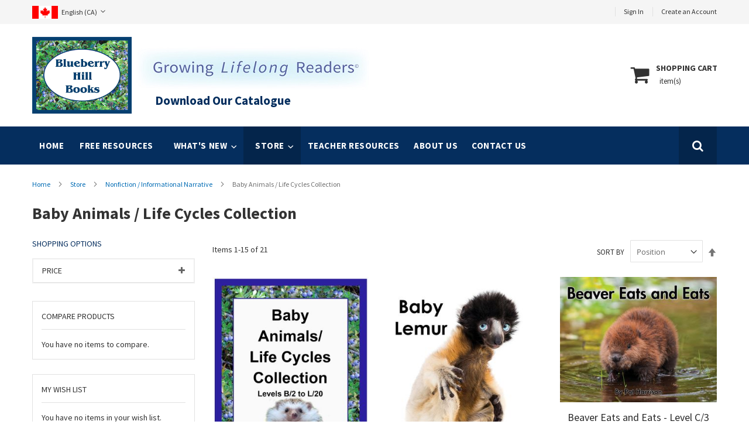

--- FILE ---
content_type: text/html; charset=UTF-8
request_url: https://blueberryhillbooks.com/can/store/informational-narrative/baby-animals-life-cycles-collection.html
body_size: 18803
content:
<!doctype html>
<html lang="en">
    <head >
        
        <meta charset="utf-8"/>
<meta name="title" content="Baby Animals / Life Cycles Collection - Nonfiction / Informational Narrative - Store"/>
<meta name="description" content="Blueberry Hill Books - Leveled early literacy books for guided reading instruction and early intervention programs. Storybooks empower emergent readers by ensuring their first attempts at reading are a success! They can be used in guided reading programs and literacy centers. A highly successful reading program unique in its development of comprehension with characters that reoccur throughout the levels. Dog books contain photographs of real dogs. Excellent resource for parents, schools, and libraries. Canadian content."/>
<meta name="keywords" content="leveled books, early literacy books,guided reading,learn to read,literacy centers,childrens books,books for libraries,schools,kindergarten and grade one programs,books for emergent readers,dog books,Fluffy & charlie books,books with Canadian Content, books for children who are learning English as an Additional Language"/>
<meta name="robots" content="INDEX,FOLLOW"/>
<meta name="viewport" content="width=device-width, initial-scale=1, maximum-scale=1.0, user-scalable=no"/>
<meta name="format-detection" content="telephone=no"/>
<title>Baby Animals / Life Cycles Collection - Nonfiction / Informational Narrative - Store</title>
<link  rel="stylesheet" type="text/css"  media="all" href="https://blueberryhillbooks.com/static/version1619760906/_cache/merged/870b1a23043dfc86d72fea6f6f791471.min.css" />
<link  rel="stylesheet" type="text/css"  media="screen and (min-width: 768px)" href="https://blueberryhillbooks.com/static/version1619760906/frontend/Hidden/hiddentheme099_child/en_US/css/styles-l.min.css" />
<link  rel="stylesheet" type="text/css"  media="print" href="https://blueberryhillbooks.com/static/version1619760906/frontend/Hidden/hiddentheme099_child/en_US/css/print.min.css" />

<link  rel="canonical" href="https://blueberryhillbooks.com/can/store/informational-narrative/baby-animals-life-cycles-collection.html" />
<link  rel="icon" type="image/x-icon" href="https://blueberryhillbooks.com/media/favicon/default/favicon.ico" />
<link  rel="shortcut icon" type="image/x-icon" href="https://blueberryhillbooks.com/media/favicon/default/favicon.ico" />
<link rel="alternate" hreflang="en" href="http://blueberryhillbooks.com/" />
<link rel="alternate" hreflang="fr" href="http://blueberryhillbooks.com/canfr/" />
<link rel="alternate" hreflang="en" href="http://blueberryhillbooks.com/can/" />        <!-- BEGIN GOOGLE ANALYTICS CODE -->

<!-- END GOOGLE ANALYTICS CODE -->
<!-- BEGIN GOOGLE VERIFICATION TAG -->
<!-- END GOOGLE VERIFICATION TAG -->
<!-- BEGIN GTAG GLOBAL TAG -->
<!-- END GTAG GLOBAL TAG -->

    </head>
    <body data-container="body"
          data-mage-init='{"loaderAjax": {}, "loader": { "icon": "https://blueberryhillbooks.com/static/version1619760906/frontend/Hidden/hiddentheme099_child/en_US/images/loader-2.gif"}}'
        class="page-with-filter page-products categorypath-store-informational-narrative-baby-animals-life-cycles-collection category-baby-animals-life-cycles-collection catalog-category-view page-layout-2columns-left">
            <link rel="stylesheet" type="text/css" media="all" href="https://blueberryhillbooks.com/media/hiddentheme099/generated_css/settings_ca_en.css">

<link rel="stylesheet" type="text/css" href="https://fonts.googleapis.com/css2?family=Source+Sans+Pro:wght@400;700&display=swap" />
<link href="https://fonts.googleapis.com/css2?family=Amatic+SC:wght@700&display=swap" rel="stylesheet">



    <noscript>
        <div class="message global noscript">
            <div class="content">
                <p>
                    <strong>JavaScript seems to be disabled in your browser.</strong>
                    <span>For the best experience on our site, be sure to turn on Javascript in your browser.</span>
                </p>
            </div>
        </div>
    </noscript>



<!-- BEGIN GTAG CART SCRIPT -->
<!-- END GTAG CART SCRIPT -->

<div class="page-wrapper"><header class="page-header header-type1">
    <div class="panel wrapper">
        <div class="panel header">
                                <!-- Languages Switch -->
    <div class="metaNav-item language-switch">
                <div class="switcher language switcher-language" data-ui-id="language-switcher"
             id="switcher-language">
            <strong class="label switcher-label"><span>Language</span></strong>
            <div class="actions dropdown options switcher-options">
                                <div class="action toggle switcher-trigger" id="switcher-language-trigger" data-storelanguage="ca_en">
                    <span class="mobile-hint">Language:</span>
                    <strong class="view-current-store-switch view-ca_en">
                        <img src="https://blueberryhillbooks.com/static/version1619760906/frontend/Hidden/hiddentheme099_child/en_US/images/flags/ca_en.png" alt="English&nbsp;(CA)" />
                        <span>English&nbsp;(CA)</span>
                    </strong>
                </div>
                <ul class="dropdown switcher-dropdown"
                    data-mage-init='{"dropdownDialog":{
                    "appendTo":"#switcher-language > .options",
                    "triggerTarget":"#switcher-language-trigger",
                    "closeOnMouseLeave": false,
                    "triggerClass":"active",
                    "parentClass":"active",
                    "buttons":null}}'>
                                                                                                                                <li class="view-en switcher-option" data-storelanguage="en">
                                    <a href="https://blueberryhillbooks.com/">
                                        <img src="https://blueberryhillbooks.com/static/version1619760906/frontend/Hidden/hiddentheme099_child/en_US/images/flags/en.png" alt="English&nbsp;(US)" />
                                        <span>English&nbsp;(US)</span>
                                    </a>
                                </li>
                                                                                                                                                                                                                                                                                                                                                                <li class="view-canfr switcher-option" data-storelanguage="canfr">
                                    <a href="https://blueberryhillbooks.com/canfr/">
                                        <img src="https://blueberryhillbooks.com/static/version1619760906/frontend/Hidden/hiddentheme099_child/en_US/images/flags/canfr.png" alt="French&nbsp;(CA)" />
                                        <span>French&nbsp;(CA)</span>
                                    </a>
                                </li>
                                                                                                                                            </ul>
            </div>
        </div>
    </div>
            <ul class="header links">    <li class="greet welcome" data-bind="scope: 'customer'">
        <!-- ko if: customer().fullname  -->
        <span class="logged-in"
              data-bind="text: new String('Welcome, %1!').replace('%1', customer().fullname)">
        </span>
        <!-- /ko -->
        <!-- ko ifnot: customer().fullname  -->
        <span class="not-logged-in"
              data-bind='html:""'></span>
                <!-- /ko -->
    </li>
    
<li class="authorization-link" data-label="or">
    <a href="https://blueberryhillbooks.com/can/customer/account/login/">
        Sign In    </a>
</li>
<li><a href="https://blueberryhillbooks.com/can/customer/account/create/" >Create an Account</a></li></ul>            <a class="action skip contentarea"
   href="#contentarea">
    <span>
        Skip to Content    </span>
</a>
        </div>
    </div>
    <div class="header content">
        <div class="header-logo">
            <span data-action="toggle-nav" class="action nav-toggle"><span>Toggle Nav</span></span>
<a
    class="logo"
    href="https://blueberryhillbooks.com/can/"
    title="Blueberry&#x20;Hill&#x20;Books"
    aria-label="store logo">
    <img src="https://blueberryhillbooks.com/media/logo/default/logo.jpg"
         title="Blueberry&#x20;Hill&#x20;Books"
         alt="Blueberry&#x20;Hill&#x20;Books"
                            />
</a>
        </div>
        
<div data-block="minicart" class="minicart-wrapper">
    <a class="action showcart" href="https://blueberryhillbooks.com/can/checkout/cart/"
       data-bind="scope: 'minicart_content'">
        <span class="text">Shopping Cart</span>
        <span class="counter qty empty"
              data-bind="css: { empty: !!getCartParam('summary_count') == false }, blockLoader: isLoading">
            <span class="counter-number"><!-- ko text: getCartParam('summary_count') --><!-- /ko --></span>
            <span class="counter-label">
            <!-- ko if: getCartParam('summary_count') -->
                <!-- ko text: getCartParam('summary_count') --><!-- /ko -->
                <!-- ko i18n: 'items' --><!-- /ko -->
            <!-- /ko -->
            </span>
        </span>
    </a>
            <div class="block block-minicart"
             data-role="dropdownDialog"
             data-mage-init='{"dropdownDialog":{
                "appendTo":"[data-block=minicart]",
                "triggerTarget":".showcart",
                "timeout": "2000",
                "closeOnMouseLeave": false,
                "closeOnEscape": true,
                "triggerClass":"active",
                "parentClass":"active",
                "buttons":[]}}'>
            <div id="minicart-content-wrapper" data-bind="scope: 'minicart_content'">
                <!-- ko template: getTemplate() --><!-- /ko -->
            </div>
                    </div>
        
    
</div>


        <div class="header-contact-block"><img src="https://blueberryhillbooks.com/media/wysiwyg/hiddentheme099_child/tag.jpg" alt="Growing Lifelong Readers"><br><a href="https://blueberryhillbooks.com/can/request-a-catalogue/"><span style="display:inline-block; margin-left:40px; font-size:1.5em; line-height:1em; font-weight:600; color:#052e5e;">Download Our Catalogue<span></a></div>    </div>
    <div class="ht-menu-wrapper">
        <div class="page-main">
            <div class="ht-menu-inner">
                <div class="block" id="search-tog-block">
                    <div class="block-search-icon" id="search-tog-btn">
                        <a href="#">
                            <span class="icon-search">
                                <i class="fa fa-search"></i>
                            </span>
                        </a>
                    </div>
                    <div style="margin-bottom: 0;" class="block block-content dropdown"
                         data-mage-init='{"dropdownDialog":{
                         "appendTo":"#search-tog-block",
                         "triggerTarget":"#search-tog-btn",
                         "timeout": "100",
                         "closeOnMouseLeave": false,
                         "triggerClass":"active",
                         "parentClass":"active",
                         "triggerEvent" : "click",
                         "buttons":null}}'>
                             <div class="block block-search">
    <div class="block block-title"><strong>Search</strong></div>
    <div class="block block-content">
        <form class="form minisearch" id="search_mini_form"
              action="https://blueberryhillbooks.com/can/catalogsearch/result/" method="get">
            <div class="field search">
                <label class="label" for="search" data-role="minisearch-label">
                    <span>Search</span>
                </label>
                <div class="control">
                    <input id="search"
                                                           data-mage-init='{"quickSearch":{
                                    "formSelector":"#search_mini_form",
                                    "url":"https://blueberryhillbooks.com/can/search/ajax/suggest/",
                                    "destinationSelector":"#search_autocomplete",
                                    "minSearchLength":"1"}
                               }'
                                                       type="text"
                           name="q"
                           value=""
                           placeholder="Search&#x20;entire&#x20;store&#x20;here..."
                           class="input-text"
                           maxlength="128"
                           role="combobox"
                           aria-haspopup="false"
                           aria-autocomplete="both"
                           autocomplete="off"
                           aria-expanded="false"/>
                    <div id="search_autocomplete" class="search-autocomplete"></div>
                    <div class="nested">
    <a class="action advanced" href="https://blueberryhillbooks.com/can/catalogsearch/advanced/" data-action="advanced-search">
        Advanced Search    </a>
</div>

    <div id="amasty-xsearch-preload" class="amasty-xsearch-preload" data-amsearch-js="preload">
            <div class="amsearch-item-container">
        <div class="amasty-xsearch-block-header">
            Popular Searches        </div>

                    <div class="amsearch-item"
                 data-search-block-type="popular_searches">
                <a href="https://blueberryhillbooks.com/can/catalogsearch/result/?q=charlie+joue+%C3%A0+cache-cache"
                   title="charlie joue à cache-cache"
                    rel="nofollow"                   class="item-name" >
                    charlie joue à cache-cache                </a>
                                    <span class="amasty-xsearch-num-results">(149)</span>
                                            </div>
                    <div class="amsearch-item"
                 data-search-block-type="popular_searches">
                <a href="https://blueberryhillbooks.com/can/catalogsearch/result/?q=the+a"
                   title="the a"
                    rel="nofollow"                   class="item-name" >
                    the a                </a>
                                    <span class="amasty-xsearch-num-results">(262)</span>
                                            </div>
                    <div class="amsearch-item"
                 data-search-block-type="popular_searches">
                <a href="https://blueberryhillbooks.com/can/catalogsearch/result/?q=bijou+joue+a"
                   title="bijou joue a"
                    rel="nofollow"                   class="item-name" >
                    bijou joue a                </a>
                                    <span class="amasty-xsearch-num-results">(62)</span>
                                            </div>
                    <div class="amsearch-item"
                 data-search-block-type="popular_searches">
                <a href="https://blueberryhillbooks.com/can/catalogsearch/result/?q=charlie+s+new+pal"
                   title="charlie s new pal"
                    rel="nofollow"                   class="item-name" >
                    charlie s new pal                </a>
                                    <span class="amasty-xsearch-num-results">(261)</span>
                                            </div>
            </div>
    <div class="amsearch-item-container">
        <div class="amasty-xsearch-block-header">
            Recent Searches        </div>

                    <div class="amsearch-item"
                 data-search-block-type="recent_searches">
                <a href="https://blueberryhillbooks.com/can/catalogsearch/result/?q=charlie+joue+a+cache+cache"
                   title="charlie joue a cache cache"
                    rel="nofollow"                   class="item-name" >
                    charlie joue a cache cache                </a>
                                    <span class="amasty-xsearch-num-results">(262)</span>
                                            </div>
                    <div class="amsearch-item"
                 data-search-block-type="recent_searches">
                <a href="https://blueberryhillbooks.com/can/catalogsearch/result/?q=charlie+joue+%C3%A0+cache-cache"
                   title="charlie joue à cache-cache"
                    rel="nofollow"                   class="item-name" >
                    charlie joue à cache-cache                </a>
                                    <span class="amasty-xsearch-num-results">(149)</span>
                                            </div>
                    <div class="amsearch-item"
                 data-search-block-type="recent_searches">
                <a href="https://blueberryhillbooks.com/can/catalogsearch/result/?q=collection+complete+des+lectures+guidees%3A+niveau"
                   title="collection complete des lectures guidees: niveau"
                    rel="nofollow"                   class="item-name" >
                    collection complete des lectures guidees: niveau                </a>
                                    <span class="amasty-xsearch-num-results">(156)</span>
                                            </div>
                    <div class="amsearch-item"
                 data-search-block-type="recent_searches">
                <a href="https://blueberryhillbooks.com/can/catalogsearch/result/?q=collection+complete+des+lectures+guidees++niveau"
                   title="collection complete des lectures guidees  niveau"
                    rel="nofollow"                   class="item-name" >
                    collection complete des lectures guidees  niveau                </a>
                                    <span class="amasty-xsearch-num-results">(51)</span>
                                            </div>
            </div>
    </div>
                </div>
            </div>
            <div class="actions">
                <button type="submit"
                    title="Search"
                    class="action search"
                    aria-label="Search"
                >
                    <span>Search</span>
                </button>
            </div>
        </form>
    </div>
</div>
                    </div>
                </div>
                    <div class="sections nav-sections">
                <div class="section-items nav-sections-items"
             data-mage-init='{"tabs":{"openedState":"active"}}'>
                                            <div class="section-item-title nav-sections-item-title"
                     data-role="collapsible">
                    <a class="nav-sections-item-switch"
                       data-toggle="switch" href="#store.menu">
                        Menu                    </a>
                </div>
                <div class="section-item-content nav-sections-item-content"
                     id="store.menu"
                     data-role="content">
                    <nav class="navigation hlm-topmenu" role="navigation">
    <ul>
        <li class="ui-menu-item level0 classic"><a class="level-top" href="https://blueberryhillbooks.com/can/"> Home </a></li>
<li class="ui-menu-item level0 classic"><a class="level-top" href="https://blueberryhillbooks.com/can/free-resources-can/"> Free Resources </a></li>
<li class="ui-menu-item level0 classic parent "><div class="open-children-toggle"></div><a href="https://blueberryhillbooks.com/can/what-s-new.html" class="level-top"><span>What's New</span></a><div class="level0 submenu" style=""><div class="row"><ul class="subchildmenu "><li class="ui-menu-item level1 "><a href="https://blueberryhillbooks.com/can/what-s-new/new-rrcnar-collection.html"><span>New RRCNA® Collection</span></a></li></ul></div></div></li><li class="ui-menu-item level0 classic parent  active"><div class="open-children-toggle"></div><a href="https://blueberryhillbooks.com/can/store.html" class="level-top"><span>Store</span></a><div class="level0 submenu" style=""><div class="row"><ul class="subchildmenu "><li class="ui-menu-item level1 parent "><div class="open-children-toggle"></div><a href="https://blueberryhillbooks.com/can/store/collections.html"><span>Guided Reading / Intervention / Single BH Collections</span></a><ul class="subchildmenu "><li class="ui-menu-item level2 "><a href="https://blueberryhillbooks.com/can/store/collections/bh-complete-collection.html"><span>BH Kindergarten to Grade Two Collection</span></a></li><li class="ui-menu-item level2 "><a href="https://blueberryhillbooks.com/can/store/collections/early-emergent-collection-15.html"><span>BH Early Emergent Collection</span></a></li><li class="ui-menu-item level2 "><a href="https://blueberryhillbooks.com/can/store/collections/early-emergent-emergent-collection-15.html"><span>BH Early Emergent / Emergent Collection</span></a></li><li class="ui-menu-item level2 "><a href="https://blueberryhillbooks.com/can/store/collections/upper-emergent-early-fluent-collection-15.html"><span>BH Upper Emergent / Early Fluent Collection </span></a></li><li class="ui-menu-item level2 "><a href="https://blueberryhillbooks.com/can/store/collections/bh-illustrated-collection.html"><span>BH Illustrated Collection</span></a></li><li class="ui-menu-item level2 "><a href="https://blueberryhillbooks.com/can/store/collections/fluffy-charlie-collection-15.html"><span>Fluffy, Charlie, & Friends Collection</span></a></li></ul></li><li class="ui-menu-item level1 parent "><div class="open-children-toggle"></div><a href="https://blueberryhillbooks.com/can/store/rrcna-booklist.html"><span>Reading Recovery® Collections</span></a><ul class="subchildmenu "><li class="ui-menu-item level2 "><a href="https://blueberryhillbooks.com/can/store/rrcna-booklist/rrcna-complete-collection.html"><span>RRCNA® Complete Collection</span></a></li><li class="ui-menu-item level2 "><a href="https://blueberryhillbooks.com/can/store/rrcna-booklist/rrcna-set-a.html"><span>RRCNA® Set A</span></a></li></ul></li><li class="ui-menu-item level1 parent  active"><div class="open-children-toggle"></div><a href="https://blueberryhillbooks.com/can/store/informational-narrative.html"><span>Nonfiction / Informational Narrative</span></a><ul class="subchildmenu "><li class="ui-menu-item level2 "><a href="https://blueberryhillbooks.com/can/store/informational-narrative/complete-collection.html"><span>Complete Nonfiction Collection</span></a></li><li class="ui-menu-item level2 "><a href="https://blueberryhillbooks.com/can/store/informational-narrative/animal-attributes-collection.html"><span>Animal Attributes Collection</span></a></li><li class="ui-menu-item level2  active"><a href="https://blueberryhillbooks.com/can/store/informational-narrative/baby-animals-life-cycles-collection.html"><span>Baby Animals / Life Cycles Collection</span></a></li><li class="ui-menu-item level2 "><a href="https://blueberryhillbooks.com/can/store/informational-narrative/creature-features-collection.html"><span>Creature Features Collection</span></a></li><li class="ui-menu-item level2 "><a href="https://blueberryhillbooks.com/can/store/informational-narrative/guess-the-mystery-animal-collection.html"><span>Guess the Mystery Animal Collection</span></a></li></ul></li><li class="ui-menu-item level1 parent "><div class="open-children-toggle"></div><a href="https://blueberryhillbooks.com/can/store/levels.html"><span>Shop by Level</span></a><ul class="subchildmenu "><li class="ui-menu-item level2 "><a href="https://blueberryhillbooks.com/can/store/levels/level-a-1.html"><span>A - 1</span></a></li><li class="ui-menu-item level2 "><a href="https://blueberryhillbooks.com/can/store/levels/level-b-2.html"><span>B - 2</span></a></li><li class="ui-menu-item level2 "><a href="https://blueberryhillbooks.com/can/store/levels/levelc-3-4.html"><span>C - 3/4</span></a></li><li class="ui-menu-item level2 "><a href="https://blueberryhillbooks.com/can/store/levels/leveld-5-6.html"><span>D - 5/6</span></a></li><li class="ui-menu-item level2 "><a href="https://blueberryhillbooks.com/can/store/levels/levele-7-8.html"><span>E - 7/8</span></a></li><li class="ui-menu-item level2 "><a href="https://blueberryhillbooks.com/can/store/levels/levelf-9-10.html"><span>F - 9/10</span></a></li><li class="ui-menu-item level2 "><a href="https://blueberryhillbooks.com/can/store/levels/levelg-11-12.html"><span>G - 11/12</span></a></li><li class="ui-menu-item level2 "><a href="https://blueberryhillbooks.com/can/store/levels/levelh-13-14.html"><span>H - 13/14</span></a></li><li class="ui-menu-item level2 "><a href="https://blueberryhillbooks.com/can/store/levels/levels-i-15-i-16.html"><span>I - 15/16</span></a></li><li class="ui-menu-item level2 "><a href="https://blueberryhillbooks.com/can/store/levels/levels-17-18.html"><span>J - 17/18</span></a></li><li class="ui-menu-item level2 "><a href="https://blueberryhillbooks.com/can/store/levels/levelk-19.html"><span>K - 19</span></a></li><li class="ui-menu-item level2 "><a href="https://blueberryhillbooks.com/can/store/levels/levell-20.html"><span>L - 20</span></a></li></ul></li><li class="ui-menu-item level1 parent "><div class="open-children-toggle"></div><a href="https://blueberryhillbooks.com/can/store/characters.html"><span>Shop by Character</span></a><ul class="subchildmenu "><li class="ui-menu-item level2 "><a href="https://blueberryhillbooks.com/can/store/characters/fluffy-charlie.html"><span>Fluffy & Charlie</span></a></li><li class="ui-menu-item level2 "><a href="https://blueberryhillbooks.com/can/store/characters/a-tale-of-two-puppies.html"><span>A Tale of Two Puppies</span></a></li><li class="ui-menu-item level2 "><a href="https://blueberryhillbooks.com/can/store/characters/baby-books.html"><span>Baby - the Little Dog</span></a></li><li class="ui-menu-item level2 "><a href="https://blueberryhillbooks.com/can/store/characters/bear-monkey.html"><span>Bear & Monkey</span></a></li><li class="ui-menu-item level2 "><a href="https://blueberryhillbooks.com/can/store/characters/the-beaver-family.html"><span>The Beaver Family & Friends</span></a></li><li class="ui-menu-item level2 "><a href="https://blueberryhillbooks.com/can/store/characters/the-chompy-book-collectoin.html"><span>Chompy & Iggy</span></a></li><li class="ui-menu-item level2 "><a href="https://blueberryhillbooks.com/can/store/characters/farm-animals.html"><span>Little Chick & the Farm Animals</span></a></li><li class="ui-menu-item level2 "><a href="https://blueberryhillbooks.com/can/store/characters/super-hammy-adventure-series.html"><span>Super Hammy</span></a></li><li class="ui-menu-item level2 "><a href="https://blueberryhillbooks.com/can/store/characters/best-friends.html"><span>Best Friends</span></a></li></ul></li><li class="ui-menu-item level1 "><a href="https://blueberryhillbooks.com/can/store/shared-reading-collection.html"><span>Shared Reading</span></a></li><li class="ui-menu-item level1 "><a href="https://blueberryhillbooks.com/can/store/alphabet-books.html"><span>Alphabet Books</span></a></li><li class="ui-menu-item level1 "><a href="https://blueberryhillbooks.com/can/store/guide-books.html"><span>Teacher's Resource Books</span></a></li><li class="ui-menu-item level1 "><a href="https://blueberryhillbooks.com/can/store/spanish-books.html"><span>Spanish Books</span></a></li><li class="ui-menu-item level1 parent "><div class="open-children-toggle"></div><a href="https://blueberryhillbooks.com/can/store/phonics.html"><span>Phonics</span></a><ul class="subchildmenu "><li class="ui-menu-item level2 "><a href="https://blueberryhillbooks.com/can/store/phonics/cracking-the-literacy-code-complete-collection-levels-a-1-to-l-20.html"><span>Cracking the Literacy Code Complete Collection – Levels A/1 to L/20</span></a></li><li class="ui-menu-item level2 "><a href="https://blueberryhillbooks.com/can/store/phonics/cracking-the-literacy-code-kindergarten-collection-levels-a-1-to-c-4.html"><span>Cracking the Literacy Code Kindergarten Collection – Levels A/1 to C/4</span></a></li><li class="ui-menu-item level2 "><a href="https://blueberryhillbooks.com/can/store/phonics/cracking-the-literacy-code-grade-one-collection-levels-a-1-to-i-16.html"><span> Cracking the Literacy Code Grade One Collection – Levels A/1 to I/16</span></a></li><li class="ui-menu-item level2 "><a href="https://blueberryhillbooks.com/can/store/phonics/cracking-the-literacy-code-grade-two-collection-levels-g-12-to-l-20.html"><span>Cracking the Literacy Code Grade Two Collection – Levels G/12 to L/20</span></a></li></ul></li></ul></div></div></li><li class="ui-menu-item level0 classic "><a href="https://blueberryhillbooks.com/can/rrcna-booklist.html" class="level-top"><span>Teacher Resources</span></a></li><li class="ui-menu-item level0 classic "><a href="https://blueberryhillbooks.com/can/about-us.html" class="level-top"><span>About Us</span></a></li><li class="ui-menu-item level0 classic "><a href="https://blueberryhillbooks.com/can/contact" class="level-top"><span>Contact Us</span></a></li>    </ul>
</nav>

                </div>
                                            <div class="section-item-title nav-sections-item-title"
                     data-role="collapsible">
                    <a class="nav-sections-item-switch"
                       data-toggle="switch" href="#store.links">
                        Account                    </a>
                </div>
                <div class="section-item-content nav-sections-item-content"
                     id="store.links"
                     data-role="content">
                    <!-- Account links -->                </div>
                                            <div class="section-item-title nav-sections-item-title"
                     data-role="collapsible">
                    <a class="nav-sections-item-switch"
                       data-toggle="switch" href="#store.settings">
                        Settings                    </a>
                </div>
                <div class="section-item-content nav-sections-item-content"
                     id="store.settings"
                     data-role="content">
                            <!-- Languages Switch -->
    <div class="metaNav-item language-switch">
                <div class="switcher language switcher-language" data-ui-id="language-switcher"
             id="switcher-language-nav">
            <strong class="label switcher-label"><span>Language</span></strong>
            <div class="actions dropdown options switcher-options">
                                <div class="action toggle switcher-trigger" id="switcher-language-trigger-nav" data-storelanguage="ca_en">
                    <span class="mobile-hint">Language:</span>
                    <strong class="view-current-store-switch view-ca_en">
                        <span>English&nbsp;(CA)</span>
                    </strong>
                </div>
                <ul class="dropdown switcher-dropdown"
                    data-mage-init='{"dropdownDialog":{
                    "appendTo":"#switcher-language-nav > .options",
                    "triggerTarget":"#switcher-language-trigger-nav",
                    "closeOnMouseLeave": false,
                    "triggerClass":"active",
                    "parentClass":"active",
                    "buttons":null}}'>
                                                                                                                                <li class="view-en switcher-option" data-storelanguage="en">
                                    <a href="#" data-post='{"action":"https:\/\/blueberryhillbooks.com\/can\/stores\/store\/redirect\/","data":{"___store":"en","___from_store":"ca_en","uenc":"aHR0cHM6Ly9ibHVlYmVycnloaWxsYm9va3MuY29tL3N0b3JlL2luZm9ybWF0aW9uYWwtbmFycmF0aXZlL2JhYnktYW5pbWFscy1saWZlLWN5Y2xlcy1jb2xsZWN0aW9uLmh0bWw_X19fc3RvcmU9ZW4,"}}'>
                                        English&nbsp;(US)                                    </a>
                                </li>
                                                                                                                                                                                                                                                                                                                                                                <li class="view-canfr switcher-option" data-storelanguage="canfr">
                                    <a href="#" data-post='{"action":"https:\/\/blueberryhillbooks.com\/can\/stores\/store\/redirect\/","data":{"___store":"canfr","___from_store":"ca_en","uenc":"aHR0cHM6Ly9ibHVlYmVycnloaWxsYm9va3MuY29tL2NhbmZyL3N0b3JlL2luZm9ybWF0aW9uYWwtbmFycmF0aXZlL2JhYnktYW5pbWFscy1saWZlLWN5Y2xlcy1jb2xsZWN0aW9uLmh0bWw_X19fc3RvcmU9Y2FuZnI,"}}'>
                                        French&nbsp;(CA)                                    </a>
                                </li>
                                                                                                                                            </ul>
            </div>
        </div>
    </div>
                </div>
                    </div>
    </div>
            </div>
        </div>
    </div>
</header><div class="breadcrumbs">
    <ul class="items">
                    <li class="item home">
                            <a href="https://blueberryhillbooks.com/can/"
                   title="Go&#x20;to&#x20;Home&#x20;Page">
                    Home                </a>
                        </li>
                    <li class="item category53">
                            <a href="https://blueberryhillbooks.com/can/store.html"
                   title="">
                    Store                </a>
                        </li>
                    <li class="item category59">
                            <a href="https://blueberryhillbooks.com/can/store/informational-narrative.html"
                   title="">
                    Nonfiction / Informational Narrative                </a>
                        </li>
                    <li class="item category339">
                            <strong>Baby Animals / Life Cycles Collection</strong>
                        </li>
            </ul>
</div>
<main id="maincontent" class="page-main"><a id="contentarea" tabindex="-1"></a>
<div class="page-title-wrapper">
    <h1 class="page-title"
         id="page-title-heading"                     aria-labelledby="page-title-heading&#x20;toolbar-amount"
        >
        <span class="base" data-ui-id="page-title-wrapper" >Baby Animals / Life Cycles Collection</span>    </h1>
    </div>
<div class="page messages"><div data-placeholder="messages"></div>
<div data-bind="scope: 'messages'">
    <!-- ko if: cookieMessages && cookieMessages.length > 0 -->
    <div role="alert" data-bind="foreach: { data: cookieMessages, as: 'message' }" class="messages">
        <div data-bind="attr: {
            class: 'message-' + message.type + ' ' + message.type + ' message',
            'data-ui-id': 'message-' + message.type
        }">
            <div data-bind="html: $parent.prepareMessageForHtml(message.text)"></div>
        </div>
    </div>
    <!-- /ko -->

    <!-- ko if: messages().messages && messages().messages.length > 0 -->
    <div role="alert" data-bind="foreach: { data: messages().messages, as: 'message' }" class="messages">
        <div data-bind="attr: {
            class: 'message-' + message.type + ' ' + message.type + ' message',
            'data-ui-id': 'message-' + message.type
        }">
            <div data-bind="html: $parent.prepareMessageForHtml(message.text)"></div>
        </div>
    </div>
    <!-- /ko -->
</div>

</div><div class="columns"><div class="column main"><input name="form_key" type="hidden" value="2eaZ1SNeq8fxS0hl" /><div id="authenticationPopup" data-bind="scope:'authenticationPopup'" style="display: none;">
    
    <!-- ko template: getTemplate() --><!-- /ko -->
    
</div>





                <div class="toolbar toolbar-products" data-mage-init='{"productListToolbarForm":{"mode":"product_list_mode","direction":"product_list_dir","order":"product_list_order","limit":"product_list_limit","modeDefault":"grid","directionDefault":"asc","orderDefault":"position","limitDefault":"15","url":"https:\/\/blueberryhillbooks.com\/can\/store\/informational-narrative\/baby-animals-life-cycles-collection.html","formKey":"2eaZ1SNeq8fxS0hl","post":false}}'>
                        <div class="modes">
                    </div>
        
        <p class="toolbar-amount" id="toolbar-amount">
            Items <span class="toolbar-number">1</span>-<span class="toolbar-number">15</span> of <span class="toolbar-number">21</span>    </p>

        
            
                <div class="pages">
            <strong class="label pages-label" id="paging-label">Page</strong>
            <ul class="items pages-items" aria-labelledby="paging-label">
            
            
            
                                                <li class="item current">
                        <strong class="page">
                            <span class="label">You&#039;re currently reading page</span>
                            <span>1</span>
                        </strong>
                    </li>
                                                                <li class="item">
                        <a href="https://blueberryhillbooks.com/can/store/informational-narrative/baby-animals-life-cycles-collection.html?p=2" class="page">
                            <span class="label">Page</span>
                            <span>2</span>
                        </a>
                    </li>
                            
            
            
                            <li class="item pages-item-next">
                                        <a class="action  next"
                       href="https://blueberryhillbooks.com/can/store/informational-narrative/baby-animals-life-cycles-collection.html?p=2"
                       title="Next">
                        <span class="label">Page</span>
                        <span>Next</span>
                    </a>
                </li>
                        </ul>
        </div>
        
    
    

        <div class="field limiter">
    <label class="label" for="limiter">
        <span>Show</span>
    </label>
    <div class="control">
        <select id="limiter" data-role="limiter" class="limiter-options">
                            <option value="15"
                                            selected="selected"
                    >
                    15                </option>
                            <option value="30"
                    >
                    30                </option>
                            <option value="50"
                    >
                    50                </option>
                            <option value="all"
                    >
                    All                </option>
                    </select>
    </div>
    <span class="limiter-text">per page</span>
</div>

                    <div class="toolbar-sorter sorter">
    <label class="sorter-label" for="sorter">Sort By</label>
    <select id="sorter" data-role="sorter" class="sorter-options">
                    <option value="position"
                                    selected="selected"
                                >
                Position            </option>
                    <option value="name"
                                >
                Product Name            </option>
                    <option value="price"
                                >
                Price            </option>
            </select>
            <a title="Set&#x20;Descending&#x20;Direction"
           href="#"
           class="action sorter-action sort-asc"
           data-role="direction-switcher"
           data-value="desc">
            <span>Set Descending Direction</span>
        </a>
    </div>
            </div>
    
        <div class="products wrapper grid products-grid">
                <div class="list-row">
            <ol class="products list items product-items">
                                                                                                    <li class="item product product-li three-blocks">                                        <div class="product-item-info" data-container="product-grid">
                                                                        <div class="product-image-wrapper">
                            <a  href="https://blueberryhillbooks.com/can/store/informational-narrative/baby-animals-life-cycles-collection/baby-animals-life-cycles-collection-levels-b-2-to-k-19-20-titles.html" tabindex="-1">
                                                                <img class="product-image-photo defaultImg" src="https://blueberryhillbooks.com/media/catalog/product/cache/e01ccd916bc61b476fa48ec3f491923e/b/a/baby-animals-collection.jpg" alt="Baby Animals/Life Cycles Collection - Levels B/2 to L/20 - 20 titles"/>
                                                            </a>
                                                                                        <div class="product-item-inner">
                                    <div class="product actions product-item-actions">
                                                                                    <div class="actions-primary">
                                                                                                                                                        <form data-role="tocart-form" data-product-sku="26" action="https://blueberryhillbooks.com/can/store/informational-narrative/baby-animals-life-cycles-collection/baby-animals-life-cycles-collection-levels-b-2-to-k-19-20-titles.html?options=cart" method="post">
                                                        <input type="hidden" name="product" value="422">
                                                        <input type="hidden" name="uenc" value="[base64]">
                                                        <input name="form_key" type="hidden" value="2eaZ1SNeq8fxS0hl" />                                                        <button type="submit"
                                                                title="Add to Cart"
                                                                class="action only-icon tocart primary ">
                                                            <span>Add to Cart</span>
                                                        </button>
                                                    </form>
                                                                                            </div>
                                                                                                                            <div data-role="add-to-links" class="actions-secondary">
                                                                                                        <a href="#"
       class="action towishlist"
       title="Add&#x20;to&#x20;Wish&#x20;List"
       aria-label="Add&#x20;to&#x20;Wish&#x20;List"
       data-post='{"action":"https:\/\/blueberryhillbooks.com\/can\/wishlist\/index\/add\/","data":{"product":422,"uenc":"aHR0cHM6Ly9ibHVlYmVycnloaWxsYm9va3MuY29tL2Nhbi9zdG9yZS9pbmZvcm1hdGlvbmFsLW5hcnJhdGl2ZS9iYWJ5LWFuaW1hbHMtbGlmZS1jeWNsZXMtY29sbGVjdGlvbi5odG1s"}}'
       data-action="add-to-wishlist"
       role="button">
        <span>Add to Wish List</span>
    </a>
<a href="#"
   class="action tocompare"
   title="Add&#x20;to&#x20;Compare"
   aria-label="Add&#x20;to&#x20;Compare"
   data-post='{"action":"https:\/\/blueberryhillbooks.com\/can\/catalog\/product_compare\/add\/","data":{"product":"422","uenc":"aHR0cHM6Ly9ibHVlYmVycnloaWxsYm9va3MuY29tL2Nhbi9zdG9yZS9pbmZvcm1hdGlvbmFsLW5hcnJhdGl2ZS9iYWJ5LWFuaW1hbHMtbGlmZS1jeWNsZXMtY29sbGVjdGlvbi5odG1s"}}'
   role="button">
    <span>Add to Compare</span>
</a>
                                                                                            </div>
                                                                            </div>
                                                                    </div>
                                                    </div>
                        <div class="product details product-item-details">
                                                        <strong class="product name product-item-name">
                                <a class="product-item-link"
                                   href="https://blueberryhillbooks.com/can/store/informational-narrative/baby-animals-life-cycles-collection/baby-animals-life-cycles-collection-levels-b-2-to-k-19-20-titles.html">
                                       Baby Animals/Life Cycles Collection - Levels B/2 to L/20 - 20 titles                                </a>
                            </strong>
                                                        <div class="price-box price-final_price" data-role="priceBox" data-product-id="422" data-price-box="product-id-422">
    

<span class="price-container price-final_price&#x20;tax&#x20;weee"
        >
        <span  id="product-price-422"                data-price-amount="129.5"
        data-price-type="finalPrice"
        class="price-wrapper "
    ><span class="price">CA$129.50</span></span>
        </span>

</div>                            
                                                    </div>
                    </div>
                                                                                                        </li><li class="item product product-li three-blocks">                                        <div class="product-item-info" data-container="product-grid">
                                                                        <div class="product-image-wrapper">
                            <a  href="https://blueberryhillbooks.com/can/store/informational-narrative/baby-animals-life-cycles-collection/baby-lemur-level-b-2.html" tabindex="-1">
                                                                <img class="product-image-photo defaultImg" src="https://blueberryhillbooks.com/media/catalog/product/cache/e01ccd916bc61b476fa48ec3f491923e/1/_/1._baby_lemur_cover.jpg" alt="Baby Lemur - Level B/2"/>
                                                            </a>
                                                                                        <div class="product-item-inner">
                                    <div class="product actions product-item-actions">
                                                                                    <div class="actions-primary">
                                                                                                                                                        <form data-role="tocart-form" data-product-sku="B2.11" action="https://blueberryhillbooks.com/can/store/informational-narrative/baby-animals-life-cycles-collection/baby-lemur-level-b-2.html?options=cart" method="post">
                                                        <input type="hidden" name="product" value="406">
                                                        <input type="hidden" name="uenc" value="aHR0cHM6Ly9ibHVlYmVycnloaWxsYm9va3MuY29tL2Nhbi9zdG9yZS9pbmZvcm1hdGlvbmFsLW5hcnJhdGl2ZS9iYWJ5LWFuaW1hbHMtbGlmZS1jeWNsZXMtY29sbGVjdGlvbi9iYWJ5LWxlbXVyLWxldmVsLWItMi5odG1sP29wdGlvbnM9Y2FydA,,">
                                                        <input name="form_key" type="hidden" value="2eaZ1SNeq8fxS0hl" />                                                        <button type="submit"
                                                                title="Add to Cart"
                                                                class="action only-icon tocart primary ">
                                                            <span>Add to Cart</span>
                                                        </button>
                                                    </form>
                                                                                            </div>
                                                                                                                            <div data-role="add-to-links" class="actions-secondary">
                                                                                                        <a href="#"
       class="action towishlist"
       title="Add&#x20;to&#x20;Wish&#x20;List"
       aria-label="Add&#x20;to&#x20;Wish&#x20;List"
       data-post='{"action":"https:\/\/blueberryhillbooks.com\/can\/wishlist\/index\/add\/","data":{"product":406,"uenc":"aHR0cHM6Ly9ibHVlYmVycnloaWxsYm9va3MuY29tL2Nhbi9zdG9yZS9pbmZvcm1hdGlvbmFsLW5hcnJhdGl2ZS9iYWJ5LWFuaW1hbHMtbGlmZS1jeWNsZXMtY29sbGVjdGlvbi5odG1s"}}'
       data-action="add-to-wishlist"
       role="button">
        <span>Add to Wish List</span>
    </a>
<a href="#"
   class="action tocompare"
   title="Add&#x20;to&#x20;Compare"
   aria-label="Add&#x20;to&#x20;Compare"
   data-post='{"action":"https:\/\/blueberryhillbooks.com\/can\/catalog\/product_compare\/add\/","data":{"product":"406","uenc":"aHR0cHM6Ly9ibHVlYmVycnloaWxsYm9va3MuY29tL2Nhbi9zdG9yZS9pbmZvcm1hdGlvbmFsLW5hcnJhdGl2ZS9iYWJ5LWFuaW1hbHMtbGlmZS1jeWNsZXMtY29sbGVjdGlvbi5odG1s"}}'
   role="button">
    <span>Add to Compare</span>
</a>
                                                                                            </div>
                                                                            </div>
                                                                    </div>
                                                    </div>
                        <div class="product details product-item-details">
                                                        <strong class="product name product-item-name">
                                <a class="product-item-link"
                                   href="https://blueberryhillbooks.com/can/store/informational-narrative/baby-animals-life-cycles-collection/baby-lemur-level-b-2.html">
                                       Baby Lemur - Level B/2                                </a>
                            </strong>
                                                        <div class="price-box price-final_price" data-role="priceBox" data-product-id="406" data-price-box="product-id-406">
    

<span class="price-container price-final_price&#x20;tax&#x20;weee"
        >
        <span  id="product-price-406"                data-price-amount="6.5"
        data-price-type="finalPrice"
        class="price-wrapper "
    ><span class="price">CA$6.50</span></span>
        </span>

</div>                            
                                                    </div>
                    </div>
                                                                                                        </li><li class="item product product-li three-blocks">                                        <div class="product-item-info" data-container="product-grid">
                                                                        <div class="product-image-wrapper">
                            <a  href="https://blueberryhillbooks.com/can/store/informational-narrative/baby-animals-life-cycles-collection/beaver-eats-and-eats.html" tabindex="-1">
                                                                <img class="product-image-photo defaultImg" src="https://blueberryhillbooks.com/media/catalog/product/cache/e01ccd916bc61b476fa48ec3f491923e/2/_/2._beaver_eats_cover__1.jpg" alt="Beaver"/>
                                                            </a>
                                                                                        <div class="product-item-inner">
                                    <div class="product actions product-item-actions">
                                                                                    <div class="actions-primary">
                                                                                                                                                        <form data-role="tocart-form" data-product-sku="C3.4" action="https://blueberryhillbooks.com/can/checkout/cart/add/uenc/aHR0cHM6Ly9ibHVlYmVycnloaWxsYm9va3MuY29tL2Nhbi9zdG9yZS9pbmZvcm1hdGlvbmFsLW5hcnJhdGl2ZS9iYWJ5LWFuaW1hbHMtbGlmZS1jeWNsZXMtY29sbGVjdGlvbi5odG1s/product/34/" method="post">
                                                        <input type="hidden" name="product" value="34">
                                                        <input type="hidden" name="uenc" value="[base64]">
                                                        <input name="form_key" type="hidden" value="2eaZ1SNeq8fxS0hl" />                                                        <button type="submit"
                                                                title="Add to Cart"
                                                                class="action only-icon tocart primary ">
                                                            <span>Add to Cart</span>
                                                        </button>
                                                    </form>
                                                                                            </div>
                                                                                                                            <div data-role="add-to-links" class="actions-secondary">
                                                                                                        <a href="#"
       class="action towishlist"
       title="Add&#x20;to&#x20;Wish&#x20;List"
       aria-label="Add&#x20;to&#x20;Wish&#x20;List"
       data-post='{"action":"https:\/\/blueberryhillbooks.com\/can\/wishlist\/index\/add\/","data":{"product":34,"uenc":"aHR0cHM6Ly9ibHVlYmVycnloaWxsYm9va3MuY29tL2Nhbi9zdG9yZS9pbmZvcm1hdGlvbmFsLW5hcnJhdGl2ZS9iYWJ5LWFuaW1hbHMtbGlmZS1jeWNsZXMtY29sbGVjdGlvbi5odG1s"}}'
       data-action="add-to-wishlist"
       role="button">
        <span>Add to Wish List</span>
    </a>
<a href="#"
   class="action tocompare"
   title="Add&#x20;to&#x20;Compare"
   aria-label="Add&#x20;to&#x20;Compare"
   data-post='{"action":"https:\/\/blueberryhillbooks.com\/can\/catalog\/product_compare\/add\/","data":{"product":"34","uenc":"aHR0cHM6Ly9ibHVlYmVycnloaWxsYm9va3MuY29tL2Nhbi9zdG9yZS9pbmZvcm1hdGlvbmFsLW5hcnJhdGl2ZS9iYWJ5LWFuaW1hbHMtbGlmZS1jeWNsZXMtY29sbGVjdGlvbi5odG1s"}}'
   role="button">
    <span>Add to Compare</span>
</a>
                                                                                            </div>
                                                                            </div>
                                                                    </div>
                                                    </div>
                        <div class="product details product-item-details">
                                                        <strong class="product name product-item-name">
                                <a class="product-item-link"
                                   href="https://blueberryhillbooks.com/can/store/informational-narrative/baby-animals-life-cycles-collection/beaver-eats-and-eats.html">
                                       Beaver Eats and Eats - Level C/3                                </a>
                            </strong>
                                                        <div class="price-box price-final_price" data-role="priceBox" data-product-id="34" data-price-box="product-id-34">
    

<span class="price-container price-final_price&#x20;tax&#x20;weee"
        >
        <span  id="product-price-34"                data-price-amount="6.5"
        data-price-type="finalPrice"
        class="price-wrapper "
    ><span class="price">CA$6.50</span></span>
        </span>

</div>                            
                                                    </div>
                    </div>
                                                                                                        </li><li class="item product product-li three-blocks">                                        <div class="product-item-info" data-container="product-grid">
                                                                        <div class="product-image-wrapper">
                            <a  href="https://blueberryhillbooks.com/can/store/informational-narrative/baby-animals-life-cycles-collection/giant-panda-cub-level-c-3.html" tabindex="-1">
                                                                <img class="product-image-photo defaultImg" src="https://blueberryhillbooks.com/media/catalog/product/cache/e01ccd916bc61b476fa48ec3f491923e/3/_/3._panda_cub_coverrgb_.jpg" alt="Giant Panda Cub - Level C/3"/>
                                                            </a>
                                                                                        <div class="product-item-inner">
                                    <div class="product actions product-item-actions">
                                                                                    <div class="actions-primary">
                                                                                                                                                        <form data-role="tocart-form" data-product-sku="C3.12" action="https://blueberryhillbooks.com/can/store/informational-narrative/baby-animals-life-cycles-collection/giant-panda-cub-level-c-3.html?options=cart" method="post">
                                                        <input type="hidden" name="product" value="407">
                                                        <input type="hidden" name="uenc" value="aHR0cHM6Ly9ibHVlYmVycnloaWxsYm9va3MuY29tL2Nhbi9zdG9yZS9pbmZvcm1hdGlvbmFsLW5hcnJhdGl2ZS9iYWJ5LWFuaW1hbHMtbGlmZS1jeWNsZXMtY29sbGVjdGlvbi9naWFudC1wYW5kYS1jdWItbGV2ZWwtYy0zLmh0bWw_b3B0aW9ucz1jYXJ0">
                                                        <input name="form_key" type="hidden" value="2eaZ1SNeq8fxS0hl" />                                                        <button type="submit"
                                                                title="Add to Cart"
                                                                class="action only-icon tocart primary ">
                                                            <span>Add to Cart</span>
                                                        </button>
                                                    </form>
                                                                                            </div>
                                                                                                                            <div data-role="add-to-links" class="actions-secondary">
                                                                                                        <a href="#"
       class="action towishlist"
       title="Add&#x20;to&#x20;Wish&#x20;List"
       aria-label="Add&#x20;to&#x20;Wish&#x20;List"
       data-post='{"action":"https:\/\/blueberryhillbooks.com\/can\/wishlist\/index\/add\/","data":{"product":407,"uenc":"aHR0cHM6Ly9ibHVlYmVycnloaWxsYm9va3MuY29tL2Nhbi9zdG9yZS9pbmZvcm1hdGlvbmFsLW5hcnJhdGl2ZS9iYWJ5LWFuaW1hbHMtbGlmZS1jeWNsZXMtY29sbGVjdGlvbi5odG1s"}}'
       data-action="add-to-wishlist"
       role="button">
        <span>Add to Wish List</span>
    </a>
<a href="#"
   class="action tocompare"
   title="Add&#x20;to&#x20;Compare"
   aria-label="Add&#x20;to&#x20;Compare"
   data-post='{"action":"https:\/\/blueberryhillbooks.com\/can\/catalog\/product_compare\/add\/","data":{"product":"407","uenc":"aHR0cHM6Ly9ibHVlYmVycnloaWxsYm9va3MuY29tL2Nhbi9zdG9yZS9pbmZvcm1hdGlvbmFsLW5hcnJhdGl2ZS9iYWJ5LWFuaW1hbHMtbGlmZS1jeWNsZXMtY29sbGVjdGlvbi5odG1s"}}'
   role="button">
    <span>Add to Compare</span>
</a>
                                                                                            </div>
                                                                            </div>
                                                                    </div>
                                                    </div>
                        <div class="product details product-item-details">
                                                        <strong class="product name product-item-name">
                                <a class="product-item-link"
                                   href="https://blueberryhillbooks.com/can/store/informational-narrative/baby-animals-life-cycles-collection/giant-panda-cub-level-c-3.html">
                                       Giant Panda Cub - Level C/3                                </a>
                            </strong>
                                                        <div class="price-box price-final_price" data-role="priceBox" data-product-id="407" data-price-box="product-id-407">
    

<span class="price-container price-final_price&#x20;tax&#x20;weee"
        >
        <span  id="product-price-407"                data-price-amount="6.5"
        data-price-type="finalPrice"
        class="price-wrapper "
    ><span class="price">CA$6.50</span></span>
        </span>

</div>                            
                                                    </div>
                    </div>
                                                                                                        </li><li class="item product product-li three-blocks">                                        <div class="product-item-info" data-container="product-grid">
                                                                        <div class="product-image-wrapper">
                            <a  href="https://blueberryhillbooks.com/can/store/informational-narrative/baby-animals-life-cycles-collection/the-puppy-book-level-c-4.html" tabindex="-1">
                                                                <img class="product-image-photo defaultImg" src="https://blueberryhillbooks.com/media/catalog/product/cache/e01ccd916bc61b476fa48ec3f491923e/4/_/4._puppy_book_cover_.jpg" alt="Puppy"/>
                                                            </a>
                                                                                        <div class="product-item-inner">
                                    <div class="product actions product-item-actions">
                                                                                    <div class="actions-primary">
                                                                                                                                                        <form data-role="tocart-form" data-product-sku="C4.9" action="https://blueberryhillbooks.com/can/store/informational-narrative/baby-animals-life-cycles-collection/the-puppy-book-level-c-4.html?options=cart" method="post">
                                                        <input type="hidden" name="product" value="408">
                                                        <input type="hidden" name="uenc" value="aHR0cHM6Ly9ibHVlYmVycnloaWxsYm9va3MuY29tL2Nhbi9zdG9yZS9pbmZvcm1hdGlvbmFsLW5hcnJhdGl2ZS9iYWJ5LWFuaW1hbHMtbGlmZS1jeWNsZXMtY29sbGVjdGlvbi90aGUtcHVwcHktYm9vay1sZXZlbC1jLTQuaHRtbD9vcHRpb25zPWNhcnQ,">
                                                        <input name="form_key" type="hidden" value="2eaZ1SNeq8fxS0hl" />                                                        <button type="submit"
                                                                title="Add to Cart"
                                                                class="action only-icon tocart primary ">
                                                            <span>Add to Cart</span>
                                                        </button>
                                                    </form>
                                                                                            </div>
                                                                                                                            <div data-role="add-to-links" class="actions-secondary">
                                                                                                        <a href="#"
       class="action towishlist"
       title="Add&#x20;to&#x20;Wish&#x20;List"
       aria-label="Add&#x20;to&#x20;Wish&#x20;List"
       data-post='{"action":"https:\/\/blueberryhillbooks.com\/can\/wishlist\/index\/add\/","data":{"product":408,"uenc":"aHR0cHM6Ly9ibHVlYmVycnloaWxsYm9va3MuY29tL2Nhbi9zdG9yZS9pbmZvcm1hdGlvbmFsLW5hcnJhdGl2ZS9iYWJ5LWFuaW1hbHMtbGlmZS1jeWNsZXMtY29sbGVjdGlvbi5odG1s"}}'
       data-action="add-to-wishlist"
       role="button">
        <span>Add to Wish List</span>
    </a>
<a href="#"
   class="action tocompare"
   title="Add&#x20;to&#x20;Compare"
   aria-label="Add&#x20;to&#x20;Compare"
   data-post='{"action":"https:\/\/blueberryhillbooks.com\/can\/catalog\/product_compare\/add\/","data":{"product":"408","uenc":"aHR0cHM6Ly9ibHVlYmVycnloaWxsYm9va3MuY29tL2Nhbi9zdG9yZS9pbmZvcm1hdGlvbmFsLW5hcnJhdGl2ZS9iYWJ5LWFuaW1hbHMtbGlmZS1jeWNsZXMtY29sbGVjdGlvbi5odG1s"}}'
   role="button">
    <span>Add to Compare</span>
</a>
                                                                                            </div>
                                                                            </div>
                                                                    </div>
                                                    </div>
                        <div class="product details product-item-details">
                                                        <strong class="product name product-item-name">
                                <a class="product-item-link"
                                   href="https://blueberryhillbooks.com/can/store/informational-narrative/baby-animals-life-cycles-collection/the-puppy-book-level-c-4.html">
                                       The Puppy Book - Level C/4                                </a>
                            </strong>
                                                        <div class="price-box price-final_price" data-role="priceBox" data-product-id="408" data-price-box="product-id-408">
    

<span class="price-container price-final_price&#x20;tax&#x20;weee"
        >
        <span  id="product-price-408"                data-price-amount="6.5"
        data-price-type="finalPrice"
        class="price-wrapper "
    ><span class="price">CA$6.50</span></span>
        </span>

</div>                            
                                                    </div>
                    </div>
                                                                                                        </li><li class="item product product-li three-blocks">                                        <div class="product-item-info" data-container="product-grid">
                                                                        <div class="product-image-wrapper">
                            <a  href="https://blueberryhillbooks.com/can/store/informational-narrative/baby-animals-life-cycles-collection/baby-rabbits-level-d-6.html" tabindex="-1">
                                                                <img class="product-image-photo defaultImg" src="https://blueberryhillbooks.com/media/catalog/product/cache/e01ccd916bc61b476fa48ec3f491923e/5/_/5._baby_rabbits_cover_.jpg" alt="Baby Rabbits - Level D/6"/>
                                                            </a>
                                                                                        <div class="product-item-inner">
                                    <div class="product actions product-item-actions">
                                                                                    <div class="actions-primary">
                                                                                                                                                        <form data-role="tocart-form" data-product-sku="D6.10" action="https://blueberryhillbooks.com/can/store/informational-narrative/baby-animals-life-cycles-collection/baby-rabbits-level-d-6.html?options=cart" method="post">
                                                        <input type="hidden" name="product" value="409">
                                                        <input type="hidden" name="uenc" value="aHR0cHM6Ly9ibHVlYmVycnloaWxsYm9va3MuY29tL2Nhbi9zdG9yZS9pbmZvcm1hdGlvbmFsLW5hcnJhdGl2ZS9iYWJ5LWFuaW1hbHMtbGlmZS1jeWNsZXMtY29sbGVjdGlvbi9iYWJ5LXJhYmJpdHMtbGV2ZWwtZC02Lmh0bWw_b3B0aW9ucz1jYXJ0">
                                                        <input name="form_key" type="hidden" value="2eaZ1SNeq8fxS0hl" />                                                        <button type="submit"
                                                                title="Add to Cart"
                                                                class="action only-icon tocart primary ">
                                                            <span>Add to Cart</span>
                                                        </button>
                                                    </form>
                                                                                            </div>
                                                                                                                            <div data-role="add-to-links" class="actions-secondary">
                                                                                                        <a href="#"
       class="action towishlist"
       title="Add&#x20;to&#x20;Wish&#x20;List"
       aria-label="Add&#x20;to&#x20;Wish&#x20;List"
       data-post='{"action":"https:\/\/blueberryhillbooks.com\/can\/wishlist\/index\/add\/","data":{"product":409,"uenc":"aHR0cHM6Ly9ibHVlYmVycnloaWxsYm9va3MuY29tL2Nhbi9zdG9yZS9pbmZvcm1hdGlvbmFsLW5hcnJhdGl2ZS9iYWJ5LWFuaW1hbHMtbGlmZS1jeWNsZXMtY29sbGVjdGlvbi5odG1s"}}'
       data-action="add-to-wishlist"
       role="button">
        <span>Add to Wish List</span>
    </a>
<a href="#"
   class="action tocompare"
   title="Add&#x20;to&#x20;Compare"
   aria-label="Add&#x20;to&#x20;Compare"
   data-post='{"action":"https:\/\/blueberryhillbooks.com\/can\/catalog\/product_compare\/add\/","data":{"product":"409","uenc":"aHR0cHM6Ly9ibHVlYmVycnloaWxsYm9va3MuY29tL2Nhbi9zdG9yZS9pbmZvcm1hdGlvbmFsLW5hcnJhdGl2ZS9iYWJ5LWFuaW1hbHMtbGlmZS1jeWNsZXMtY29sbGVjdGlvbi5odG1s"}}'
   role="button">
    <span>Add to Compare</span>
</a>
                                                                                            </div>
                                                                            </div>
                                                                    </div>
                                                    </div>
                        <div class="product details product-item-details">
                                                        <strong class="product name product-item-name">
                                <a class="product-item-link"
                                   href="https://blueberryhillbooks.com/can/store/informational-narrative/baby-animals-life-cycles-collection/baby-rabbits-level-d-6.html">
                                       Baby Rabbits - Level D/6                                </a>
                            </strong>
                                                        <div class="price-box price-final_price" data-role="priceBox" data-product-id="409" data-price-box="product-id-409">
    

<span class="price-container price-final_price&#x20;tax&#x20;weee"
        >
        <span  id="product-price-409"                data-price-amount="6.5"
        data-price-type="finalPrice"
        class="price-wrapper "
    ><span class="price">CA$6.50</span></span>
        </span>

</div>                            
                                                    </div>
                    </div>
                                                                                                        </li><li class="item product product-li three-blocks">                                        <div class="product-item-info" data-container="product-grid">
                                                                        <div class="product-image-wrapper">
                            <a  href="https://blueberryhillbooks.com/can/store/informational-narrative/baby-animals-life-cycles-collection/baby-hedgehogs-level-d-6.html" tabindex="-1">
                                                                <img class="product-image-photo defaultImg" src="https://blueberryhillbooks.com/media/catalog/product/cache/e01ccd916bc61b476fa48ec3f491923e/6/_/6._baby_hedgehogs_cover.jpg" alt="Baby Hedgehogs - Level D/6"/>
                                                            </a>
                                                                                        <div class="product-item-inner">
                                    <div class="product actions product-item-actions">
                                                                                    <div class="actions-primary">
                                                                                                                                                        <form data-role="tocart-form" data-product-sku="D6.11" action="https://blueberryhillbooks.com/can/store/informational-narrative/baby-animals-life-cycles-collection/baby-hedgehogs-level-d-6.html?options=cart" method="post">
                                                        <input type="hidden" name="product" value="410">
                                                        <input type="hidden" name="uenc" value="aHR0cHM6Ly9ibHVlYmVycnloaWxsYm9va3MuY29tL2Nhbi9zdG9yZS9pbmZvcm1hdGlvbmFsLW5hcnJhdGl2ZS9iYWJ5LWFuaW1hbHMtbGlmZS1jeWNsZXMtY29sbGVjdGlvbi9iYWJ5LWhlZGdlaG9ncy1sZXZlbC1kLTYuaHRtbD9vcHRpb25zPWNhcnQ,">
                                                        <input name="form_key" type="hidden" value="2eaZ1SNeq8fxS0hl" />                                                        <button type="submit"
                                                                title="Add to Cart"
                                                                class="action only-icon tocart primary ">
                                                            <span>Add to Cart</span>
                                                        </button>
                                                    </form>
                                                                                            </div>
                                                                                                                            <div data-role="add-to-links" class="actions-secondary">
                                                                                                        <a href="#"
       class="action towishlist"
       title="Add&#x20;to&#x20;Wish&#x20;List"
       aria-label="Add&#x20;to&#x20;Wish&#x20;List"
       data-post='{"action":"https:\/\/blueberryhillbooks.com\/can\/wishlist\/index\/add\/","data":{"product":410,"uenc":"aHR0cHM6Ly9ibHVlYmVycnloaWxsYm9va3MuY29tL2Nhbi9zdG9yZS9pbmZvcm1hdGlvbmFsLW5hcnJhdGl2ZS9iYWJ5LWFuaW1hbHMtbGlmZS1jeWNsZXMtY29sbGVjdGlvbi5odG1s"}}'
       data-action="add-to-wishlist"
       role="button">
        <span>Add to Wish List</span>
    </a>
<a href="#"
   class="action tocompare"
   title="Add&#x20;to&#x20;Compare"
   aria-label="Add&#x20;to&#x20;Compare"
   data-post='{"action":"https:\/\/blueberryhillbooks.com\/can\/catalog\/product_compare\/add\/","data":{"product":"410","uenc":"aHR0cHM6Ly9ibHVlYmVycnloaWxsYm9va3MuY29tL2Nhbi9zdG9yZS9pbmZvcm1hdGlvbmFsLW5hcnJhdGl2ZS9iYWJ5LWFuaW1hbHMtbGlmZS1jeWNsZXMtY29sbGVjdGlvbi5odG1s"}}'
   role="button">
    <span>Add to Compare</span>
</a>
                                                                                            </div>
                                                                            </div>
                                                                    </div>
                                                    </div>
                        <div class="product details product-item-details">
                                                        <strong class="product name product-item-name">
                                <a class="product-item-link"
                                   href="https://blueberryhillbooks.com/can/store/informational-narrative/baby-animals-life-cycles-collection/baby-hedgehogs-level-d-6.html">
                                       Baby Hedgehogs - Level D/6                                </a>
                            </strong>
                                                        <div class="price-box price-final_price" data-role="priceBox" data-product-id="410" data-price-box="product-id-410">
    

<span class="price-container price-final_price&#x20;tax&#x20;weee"
        >
        <span  id="product-price-410"                data-price-amount="6.5"
        data-price-type="finalPrice"
        class="price-wrapper "
    ><span class="price">CA$6.50</span></span>
        </span>

</div>                            
                                                    </div>
                    </div>
                                                                                                        </li><li class="item product product-li three-blocks">                                        <div class="product-item-info" data-container="product-grid">
                                                                        <div class="product-image-wrapper">
                            <a  href="https://blueberryhillbooks.com/can/store/informational-narrative/baby-animals-life-cycles-collection/baby-koala-level-f-9.html" tabindex="-1">
                                                                <img class="product-image-photo defaultImg" src="https://blueberryhillbooks.com/media/catalog/product/cache/e01ccd916bc61b476fa48ec3f491923e/7/_/7._baby_koala_cover.jpg" alt="Baby Koala - Level F/9"/>
                                                            </a>
                                                                                        <div class="product-item-inner">
                                    <div class="product actions product-item-actions">
                                                                                    <div class="actions-primary">
                                                                                                                                                        <form data-role="tocart-form" data-product-sku="F9.7" action="https://blueberryhillbooks.com/can/store/informational-narrative/baby-animals-life-cycles-collection/baby-koala-level-f-9.html?options=cart" method="post">
                                                        <input type="hidden" name="product" value="411">
                                                        <input type="hidden" name="uenc" value="aHR0cHM6Ly9ibHVlYmVycnloaWxsYm9va3MuY29tL2Nhbi9zdG9yZS9pbmZvcm1hdGlvbmFsLW5hcnJhdGl2ZS9iYWJ5LWFuaW1hbHMtbGlmZS1jeWNsZXMtY29sbGVjdGlvbi9iYWJ5LWtvYWxhLWxldmVsLWYtOS5odG1sP29wdGlvbnM9Y2FydA,,">
                                                        <input name="form_key" type="hidden" value="2eaZ1SNeq8fxS0hl" />                                                        <button type="submit"
                                                                title="Add to Cart"
                                                                class="action only-icon tocart primary ">
                                                            <span>Add to Cart</span>
                                                        </button>
                                                    </form>
                                                                                            </div>
                                                                                                                            <div data-role="add-to-links" class="actions-secondary">
                                                                                                        <a href="#"
       class="action towishlist"
       title="Add&#x20;to&#x20;Wish&#x20;List"
       aria-label="Add&#x20;to&#x20;Wish&#x20;List"
       data-post='{"action":"https:\/\/blueberryhillbooks.com\/can\/wishlist\/index\/add\/","data":{"product":411,"uenc":"aHR0cHM6Ly9ibHVlYmVycnloaWxsYm9va3MuY29tL2Nhbi9zdG9yZS9pbmZvcm1hdGlvbmFsLW5hcnJhdGl2ZS9iYWJ5LWFuaW1hbHMtbGlmZS1jeWNsZXMtY29sbGVjdGlvbi5odG1s"}}'
       data-action="add-to-wishlist"
       role="button">
        <span>Add to Wish List</span>
    </a>
<a href="#"
   class="action tocompare"
   title="Add&#x20;to&#x20;Compare"
   aria-label="Add&#x20;to&#x20;Compare"
   data-post='{"action":"https:\/\/blueberryhillbooks.com\/can\/catalog\/product_compare\/add\/","data":{"product":"411","uenc":"aHR0cHM6Ly9ibHVlYmVycnloaWxsYm9va3MuY29tL2Nhbi9zdG9yZS9pbmZvcm1hdGlvbmFsLW5hcnJhdGl2ZS9iYWJ5LWFuaW1hbHMtbGlmZS1jeWNsZXMtY29sbGVjdGlvbi5odG1s"}}'
   role="button">
    <span>Add to Compare</span>
</a>
                                                                                            </div>
                                                                            </div>
                                                                    </div>
                                                    </div>
                        <div class="product details product-item-details">
                                                        <strong class="product name product-item-name">
                                <a class="product-item-link"
                                   href="https://blueberryhillbooks.com/can/store/informational-narrative/baby-animals-life-cycles-collection/baby-koala-level-f-9.html">
                                       Baby Koala - Level F/9                                </a>
                            </strong>
                                                        <div class="price-box price-final_price" data-role="priceBox" data-product-id="411" data-price-box="product-id-411">
    

<span class="price-container price-final_price&#x20;tax&#x20;weee"
        >
        <span  id="product-price-411"                data-price-amount="6.5"
        data-price-type="finalPrice"
        class="price-wrapper "
    ><span class="price">CA$6.50</span></span>
        </span>

</div>                            
                                                    </div>
                    </div>
                                                                                                        </li><li class="item product product-li three-blocks">                                        <div class="product-item-info" data-container="product-grid">
                                                                        <div class="product-image-wrapper">
                            <a  href="https://blueberryhillbooks.com/can/store/informational-narrative/baby-animals-life-cycles-collection/baby-goats-level-f-9.html" tabindex="-1">
                                                                <img class="product-image-photo defaultImg" src="https://blueberryhillbooks.com/media/catalog/product/cache/e01ccd916bc61b476fa48ec3f491923e/8/_/8._baby_goats_cover_.jpg" alt="Baby Goats"/>
                                                            </a>
                                                                                        <div class="product-item-inner">
                                    <div class="product actions product-item-actions">
                                                                                    <div class="actions-primary">
                                                                                                                                                        <form data-role="tocart-form" data-product-sku="F9.8" action="https://blueberryhillbooks.com/can/store/informational-narrative/baby-animals-life-cycles-collection/baby-goats-level-f-9.html?options=cart" method="post">
                                                        <input type="hidden" name="product" value="412">
                                                        <input type="hidden" name="uenc" value="aHR0cHM6Ly9ibHVlYmVycnloaWxsYm9va3MuY29tL2Nhbi9zdG9yZS9pbmZvcm1hdGlvbmFsLW5hcnJhdGl2ZS9iYWJ5LWFuaW1hbHMtbGlmZS1jeWNsZXMtY29sbGVjdGlvbi9iYWJ5LWdvYXRzLWxldmVsLWYtOS5odG1sP29wdGlvbnM9Y2FydA,,">
                                                        <input name="form_key" type="hidden" value="2eaZ1SNeq8fxS0hl" />                                                        <button type="submit"
                                                                title="Add to Cart"
                                                                class="action only-icon tocart primary ">
                                                            <span>Add to Cart</span>
                                                        </button>
                                                    </form>
                                                                                            </div>
                                                                                                                            <div data-role="add-to-links" class="actions-secondary">
                                                                                                        <a href="#"
       class="action towishlist"
       title="Add&#x20;to&#x20;Wish&#x20;List"
       aria-label="Add&#x20;to&#x20;Wish&#x20;List"
       data-post='{"action":"https:\/\/blueberryhillbooks.com\/can\/wishlist\/index\/add\/","data":{"product":412,"uenc":"aHR0cHM6Ly9ibHVlYmVycnloaWxsYm9va3MuY29tL2Nhbi9zdG9yZS9pbmZvcm1hdGlvbmFsLW5hcnJhdGl2ZS9iYWJ5LWFuaW1hbHMtbGlmZS1jeWNsZXMtY29sbGVjdGlvbi5odG1s"}}'
       data-action="add-to-wishlist"
       role="button">
        <span>Add to Wish List</span>
    </a>
<a href="#"
   class="action tocompare"
   title="Add&#x20;to&#x20;Compare"
   aria-label="Add&#x20;to&#x20;Compare"
   data-post='{"action":"https:\/\/blueberryhillbooks.com\/can\/catalog\/product_compare\/add\/","data":{"product":"412","uenc":"aHR0cHM6Ly9ibHVlYmVycnloaWxsYm9va3MuY29tL2Nhbi9zdG9yZS9pbmZvcm1hdGlvbmFsLW5hcnJhdGl2ZS9iYWJ5LWFuaW1hbHMtbGlmZS1jeWNsZXMtY29sbGVjdGlvbi5odG1s"}}'
   role="button">
    <span>Add to Compare</span>
</a>
                                                                                            </div>
                                                                            </div>
                                                                    </div>
                                                    </div>
                        <div class="product details product-item-details">
                                                        <strong class="product name product-item-name">
                                <a class="product-item-link"
                                   href="https://blueberryhillbooks.com/can/store/informational-narrative/baby-animals-life-cycles-collection/baby-goats-level-f-9.html">
                                       Baby Goats - Level F/9                                </a>
                            </strong>
                                                        <div class="price-box price-final_price" data-role="priceBox" data-product-id="412" data-price-box="product-id-412">
    

<span class="price-container price-final_price&#x20;tax&#x20;weee"
        >
        <span  id="product-price-412"                data-price-amount="6.5"
        data-price-type="finalPrice"
        class="price-wrapper "
    ><span class="price">CA$6.50</span></span>
        </span>

</div>                            
                                                    </div>
                    </div>
                                                                                                        </li><li class="item product product-li three-blocks">                                        <div class="product-item-info" data-container="product-grid">
                                                                        <div class="product-image-wrapper">
                            <a  href="https://blueberryhillbooks.com/can/store/informational-narrative/baby-animals-life-cycles-collection/chicks-level-f-10.html" tabindex="-1">
                                                                <img class="product-image-photo defaultImg" src="https://blueberryhillbooks.com/media/catalog/product/cache/e01ccd916bc61b476fa48ec3f491923e/9/_/9._chicks_cover_.jpg" alt="Chicks"/>
                                                            </a>
                                                                                        <div class="product-item-inner">
                                    <div class="product actions product-item-actions">
                                                                                    <div class="actions-primary">
                                                                                                                                                        <form data-role="tocart-form" data-product-sku="F10.7" action="https://blueberryhillbooks.com/can/store/informational-narrative/baby-animals-life-cycles-collection/chicks-level-f-10.html?options=cart" method="post">
                                                        <input type="hidden" name="product" value="413">
                                                        <input type="hidden" name="uenc" value="aHR0cHM6Ly9ibHVlYmVycnloaWxsYm9va3MuY29tL2Nhbi9zdG9yZS9pbmZvcm1hdGlvbmFsLW5hcnJhdGl2ZS9iYWJ5LWFuaW1hbHMtbGlmZS1jeWNsZXMtY29sbGVjdGlvbi9jaGlja3MtbGV2ZWwtZi0xMC5odG1sP29wdGlvbnM9Y2FydA,,">
                                                        <input name="form_key" type="hidden" value="2eaZ1SNeq8fxS0hl" />                                                        <button type="submit"
                                                                title="Add to Cart"
                                                                class="action only-icon tocart primary ">
                                                            <span>Add to Cart</span>
                                                        </button>
                                                    </form>
                                                                                            </div>
                                                                                                                            <div data-role="add-to-links" class="actions-secondary">
                                                                                                        <a href="#"
       class="action towishlist"
       title="Add&#x20;to&#x20;Wish&#x20;List"
       aria-label="Add&#x20;to&#x20;Wish&#x20;List"
       data-post='{"action":"https:\/\/blueberryhillbooks.com\/can\/wishlist\/index\/add\/","data":{"product":413,"uenc":"aHR0cHM6Ly9ibHVlYmVycnloaWxsYm9va3MuY29tL2Nhbi9zdG9yZS9pbmZvcm1hdGlvbmFsLW5hcnJhdGl2ZS9iYWJ5LWFuaW1hbHMtbGlmZS1jeWNsZXMtY29sbGVjdGlvbi5odG1s"}}'
       data-action="add-to-wishlist"
       role="button">
        <span>Add to Wish List</span>
    </a>
<a href="#"
   class="action tocompare"
   title="Add&#x20;to&#x20;Compare"
   aria-label="Add&#x20;to&#x20;Compare"
   data-post='{"action":"https:\/\/blueberryhillbooks.com\/can\/catalog\/product_compare\/add\/","data":{"product":"413","uenc":"aHR0cHM6Ly9ibHVlYmVycnloaWxsYm9va3MuY29tL2Nhbi9zdG9yZS9pbmZvcm1hdGlvbmFsLW5hcnJhdGl2ZS9iYWJ5LWFuaW1hbHMtbGlmZS1jeWNsZXMtY29sbGVjdGlvbi5odG1s"}}'
   role="button">
    <span>Add to Compare</span>
</a>
                                                                                            </div>
                                                                            </div>
                                                                    </div>
                                                    </div>
                        <div class="product details product-item-details">
                                                        <strong class="product name product-item-name">
                                <a class="product-item-link"
                                   href="https://blueberryhillbooks.com/can/store/informational-narrative/baby-animals-life-cycles-collection/chicks-level-f-10.html">
                                       Chicks - Level - F/10                                </a>
                            </strong>
                                                        <div class="price-box price-final_price" data-role="priceBox" data-product-id="413" data-price-box="product-id-413">
    

<span class="price-container price-final_price&#x20;tax&#x20;weee"
        >
        <span  id="product-price-413"                data-price-amount="6.5"
        data-price-type="finalPrice"
        class="price-wrapper "
    ><span class="price">CA$6.50</span></span>
        </span>

</div>                            
                                                    </div>
                    </div>
                                                                                                        </li><li class="item product product-li three-blocks">                                        <div class="product-item-info" data-container="product-grid">
                                                                        <div class="product-image-wrapper">
                            <a  href="https://blueberryhillbooks.com/can/store/informational-narrative/baby-animals-life-cycles-collection/the-life-cycle-of-a-frog-level-g-11.html" tabindex="-1">
                                                                <img class="product-image-photo defaultImg" src="https://blueberryhillbooks.com/media/catalog/product/cache/e01ccd916bc61b476fa48ec3f491923e/1/0/10._frog_life_cycle_cover.jpg" alt="Frog"/>
                                                            </a>
                                                                                        <div class="product-item-inner">
                                    <div class="product actions product-item-actions">
                                                                                    <div class="actions-primary">
                                                                                                                                                        <form data-role="tocart-form" data-product-sku="G11.8" action="https://blueberryhillbooks.com/can/store/informational-narrative/baby-animals-life-cycles-collection/the-life-cycle-of-a-frog-level-g-11.html?options=cart" method="post">
                                                        <input type="hidden" name="product" value="414">
                                                        <input type="hidden" name="uenc" value="[base64],,">
                                                        <input name="form_key" type="hidden" value="2eaZ1SNeq8fxS0hl" />                                                        <button type="submit"
                                                                title="Add to Cart"
                                                                class="action only-icon tocart primary ">
                                                            <span>Add to Cart</span>
                                                        </button>
                                                    </form>
                                                                                            </div>
                                                                                                                            <div data-role="add-to-links" class="actions-secondary">
                                                                                                        <a href="#"
       class="action towishlist"
       title="Add&#x20;to&#x20;Wish&#x20;List"
       aria-label="Add&#x20;to&#x20;Wish&#x20;List"
       data-post='{"action":"https:\/\/blueberryhillbooks.com\/can\/wishlist\/index\/add\/","data":{"product":414,"uenc":"aHR0cHM6Ly9ibHVlYmVycnloaWxsYm9va3MuY29tL2Nhbi9zdG9yZS9pbmZvcm1hdGlvbmFsLW5hcnJhdGl2ZS9iYWJ5LWFuaW1hbHMtbGlmZS1jeWNsZXMtY29sbGVjdGlvbi5odG1s"}}'
       data-action="add-to-wishlist"
       role="button">
        <span>Add to Wish List</span>
    </a>
<a href="#"
   class="action tocompare"
   title="Add&#x20;to&#x20;Compare"
   aria-label="Add&#x20;to&#x20;Compare"
   data-post='{"action":"https:\/\/blueberryhillbooks.com\/can\/catalog\/product_compare\/add\/","data":{"product":"414","uenc":"aHR0cHM6Ly9ibHVlYmVycnloaWxsYm9va3MuY29tL2Nhbi9zdG9yZS9pbmZvcm1hdGlvbmFsLW5hcnJhdGl2ZS9iYWJ5LWFuaW1hbHMtbGlmZS1jeWNsZXMtY29sbGVjdGlvbi5odG1s"}}'
   role="button">
    <span>Add to Compare</span>
</a>
                                                                                            </div>
                                                                            </div>
                                                                    </div>
                                                    </div>
                        <div class="product details product-item-details">
                                                        <strong class="product name product-item-name">
                                <a class="product-item-link"
                                   href="https://blueberryhillbooks.com/can/store/informational-narrative/baby-animals-life-cycles-collection/the-life-cycle-of-a-frog-level-g-11.html">
                                       The Life Cycle of a Frog - Level G/11                                </a>
                            </strong>
                                                        <div class="price-box price-final_price" data-role="priceBox" data-product-id="414" data-price-box="product-id-414">
    

<span class="price-container price-final_price&#x20;tax&#x20;weee"
        >
        <span  id="product-price-414"                data-price-amount="6.5"
        data-price-type="finalPrice"
        class="price-wrapper "
    ><span class="price">CA$6.50</span></span>
        </span>

</div>                            
                                                    </div>
                    </div>
                                                                                                        </li><li class="item product product-li three-blocks">                                        <div class="product-item-info" data-container="product-grid">
                                                                        <div class="product-image-wrapper">
                            <a  href="https://blueberryhillbooks.com/can/store/informational-narrative/baby-animals-life-cycles-collection/the-life-cycle-of-a-painted-turtle-level-g-12.html" tabindex="-1">
                                                                <img class="product-image-photo defaultImg" src="https://blueberryhillbooks.com/media/catalog/product/cache/e01ccd916bc61b476fa48ec3f491923e/1/1/11._painted_turtle_cover_.jpg" alt="Painted Turtle"/>
                                                            </a>
                                                                                        <div class="product-item-inner">
                                    <div class="product actions product-item-actions">
                                                                                    <div class="actions-primary">
                                                                                                                                                        <form data-role="tocart-form" data-product-sku="G12.7" action="https://blueberryhillbooks.com/can/store/informational-narrative/baby-animals-life-cycles-collection/the-life-cycle-of-a-painted-turtle-level-g-12.html?options=cart" method="post">
                                                        <input type="hidden" name="product" value="415">
                                                        <input type="hidden" name="uenc" value="[base64],">
                                                        <input name="form_key" type="hidden" value="2eaZ1SNeq8fxS0hl" />                                                        <button type="submit"
                                                                title="Add to Cart"
                                                                class="action only-icon tocart primary ">
                                                            <span>Add to Cart</span>
                                                        </button>
                                                    </form>
                                                                                            </div>
                                                                                                                            <div data-role="add-to-links" class="actions-secondary">
                                                                                                        <a href="#"
       class="action towishlist"
       title="Add&#x20;to&#x20;Wish&#x20;List"
       aria-label="Add&#x20;to&#x20;Wish&#x20;List"
       data-post='{"action":"https:\/\/blueberryhillbooks.com\/can\/wishlist\/index\/add\/","data":{"product":415,"uenc":"aHR0cHM6Ly9ibHVlYmVycnloaWxsYm9va3MuY29tL2Nhbi9zdG9yZS9pbmZvcm1hdGlvbmFsLW5hcnJhdGl2ZS9iYWJ5LWFuaW1hbHMtbGlmZS1jeWNsZXMtY29sbGVjdGlvbi5odG1s"}}'
       data-action="add-to-wishlist"
       role="button">
        <span>Add to Wish List</span>
    </a>
<a href="#"
   class="action tocompare"
   title="Add&#x20;to&#x20;Compare"
   aria-label="Add&#x20;to&#x20;Compare"
   data-post='{"action":"https:\/\/blueberryhillbooks.com\/can\/catalog\/product_compare\/add\/","data":{"product":"415","uenc":"aHR0cHM6Ly9ibHVlYmVycnloaWxsYm9va3MuY29tL2Nhbi9zdG9yZS9pbmZvcm1hdGlvbmFsLW5hcnJhdGl2ZS9iYWJ5LWFuaW1hbHMtbGlmZS1jeWNsZXMtY29sbGVjdGlvbi5odG1s"}}'
   role="button">
    <span>Add to Compare</span>
</a>
                                                                                            </div>
                                                                            </div>
                                                                    </div>
                                                    </div>
                        <div class="product details product-item-details">
                                                        <strong class="product name product-item-name">
                                <a class="product-item-link"
                                   href="https://blueberryhillbooks.com/can/store/informational-narrative/baby-animals-life-cycles-collection/the-life-cycle-of-a-painted-turtle-level-g-12.html">
                                       The Life Cycle of a Painted Turtle - Level G/12                                </a>
                            </strong>
                                                        <div class="price-box price-final_price" data-role="priceBox" data-product-id="415" data-price-box="product-id-415">
    

<span class="price-container price-final_price&#x20;tax&#x20;weee"
        >
        <span  id="product-price-415"                data-price-amount="6.5"
        data-price-type="finalPrice"
        class="price-wrapper "
    ><span class="price">CA$6.50</span></span>
        </span>

</div>                            
                                                    </div>
                    </div>
                                                                                                        </li><li class="item product product-li three-blocks">                                        <div class="product-item-info" data-container="product-grid">
                                                                        <div class="product-image-wrapper">
                            <a  href="https://blueberryhillbooks.com/can/store/informational-narrative/baby-animals-life-cycles-collection/kittens-level-g-12.html" tabindex="-1">
                                                                <img class="product-image-photo defaultImg" src="https://blueberryhillbooks.com/media/catalog/product/cache/e01ccd916bc61b476fa48ec3f491923e/1/2/12._kittens_cover_copy.jpg" alt="Kittens"/>
                                                            </a>
                                                                                        <div class="product-item-inner">
                                    <div class="product actions product-item-actions">
                                                                                    <div class="actions-primary">
                                                                                                                                                        <form data-role="tocart-form" data-product-sku="G12.8" action="https://blueberryhillbooks.com/can/store/informational-narrative/baby-animals-life-cycles-collection/kittens-level-g-12.html?options=cart" method="post">
                                                        <input type="hidden" name="product" value="416">
                                                        <input type="hidden" name="uenc" value="aHR0cHM6Ly9ibHVlYmVycnloaWxsYm9va3MuY29tL2Nhbi9zdG9yZS9pbmZvcm1hdGlvbmFsLW5hcnJhdGl2ZS9iYWJ5LWFuaW1hbHMtbGlmZS1jeWNsZXMtY29sbGVjdGlvbi9raXR0ZW5zLWxldmVsLWctMTIuaHRtbD9vcHRpb25zPWNhcnQ,">
                                                        <input name="form_key" type="hidden" value="2eaZ1SNeq8fxS0hl" />                                                        <button type="submit"
                                                                title="Add to Cart"
                                                                class="action only-icon tocart primary ">
                                                            <span>Add to Cart</span>
                                                        </button>
                                                    </form>
                                                                                            </div>
                                                                                                                            <div data-role="add-to-links" class="actions-secondary">
                                                                                                        <a href="#"
       class="action towishlist"
       title="Add&#x20;to&#x20;Wish&#x20;List"
       aria-label="Add&#x20;to&#x20;Wish&#x20;List"
       data-post='{"action":"https:\/\/blueberryhillbooks.com\/can\/wishlist\/index\/add\/","data":{"product":416,"uenc":"aHR0cHM6Ly9ibHVlYmVycnloaWxsYm9va3MuY29tL2Nhbi9zdG9yZS9pbmZvcm1hdGlvbmFsLW5hcnJhdGl2ZS9iYWJ5LWFuaW1hbHMtbGlmZS1jeWNsZXMtY29sbGVjdGlvbi5odG1s"}}'
       data-action="add-to-wishlist"
       role="button">
        <span>Add to Wish List</span>
    </a>
<a href="#"
   class="action tocompare"
   title="Add&#x20;to&#x20;Compare"
   aria-label="Add&#x20;to&#x20;Compare"
   data-post='{"action":"https:\/\/blueberryhillbooks.com\/can\/catalog\/product_compare\/add\/","data":{"product":"416","uenc":"aHR0cHM6Ly9ibHVlYmVycnloaWxsYm9va3MuY29tL2Nhbi9zdG9yZS9pbmZvcm1hdGlvbmFsLW5hcnJhdGl2ZS9iYWJ5LWFuaW1hbHMtbGlmZS1jeWNsZXMtY29sbGVjdGlvbi5odG1s"}}'
   role="button">
    <span>Add to Compare</span>
</a>
                                                                                            </div>
                                                                            </div>
                                                                    </div>
                                                    </div>
                        <div class="product details product-item-details">
                                                        <strong class="product name product-item-name">
                                <a class="product-item-link"
                                   href="https://blueberryhillbooks.com/can/store/informational-narrative/baby-animals-life-cycles-collection/kittens-level-g-12.html">
                                       Kittens - Level G/12                                </a>
                            </strong>
                                                        <div class="price-box price-final_price" data-role="priceBox" data-product-id="416" data-price-box="product-id-416">
    

<span class="price-container price-final_price&#x20;tax&#x20;weee"
        >
        <span  id="product-price-416"                data-price-amount="6.5"
        data-price-type="finalPrice"
        class="price-wrapper "
    ><span class="price">CA$6.50</span></span>
        </span>

</div>                            
                                                    </div>
                    </div>
                                                                                                        </li><li class="item product product-li three-blocks">                                        <div class="product-item-info" data-container="product-grid">
                                                                        <div class="product-image-wrapper">
                            <a  href="https://blueberryhillbooks.com/can/store/informational-narrative/baby-animals-life-cycles-collection/the-life-cycle-of-a-snake-level-h-13.html" tabindex="-1">
                                                                <img class="product-image-photo defaultImg" src="https://blueberryhillbooks.com/media/catalog/product/cache/e01ccd916bc61b476fa48ec3f491923e/1/3/13._snake_life_cycle.jpg" alt="Snake"/>
                                                            </a>
                                                                                        <div class="product-item-inner">
                                    <div class="product actions product-item-actions">
                                                                                    <div class="actions-primary">
                                                                                                                                                        <form data-role="tocart-form" data-product-sku="H13.7" action="https://blueberryhillbooks.com/can/store/informational-narrative/baby-animals-life-cycles-collection/the-life-cycle-of-a-snake-level-h-13.html?options=cart" method="post">
                                                        <input type="hidden" name="product" value="417">
                                                        <input type="hidden" name="uenc" value="[base64],">
                                                        <input name="form_key" type="hidden" value="2eaZ1SNeq8fxS0hl" />                                                        <button type="submit"
                                                                title="Add to Cart"
                                                                class="action only-icon tocart primary ">
                                                            <span>Add to Cart</span>
                                                        </button>
                                                    </form>
                                                                                            </div>
                                                                                                                            <div data-role="add-to-links" class="actions-secondary">
                                                                                                        <a href="#"
       class="action towishlist"
       title="Add&#x20;to&#x20;Wish&#x20;List"
       aria-label="Add&#x20;to&#x20;Wish&#x20;List"
       data-post='{"action":"https:\/\/blueberryhillbooks.com\/can\/wishlist\/index\/add\/","data":{"product":417,"uenc":"aHR0cHM6Ly9ibHVlYmVycnloaWxsYm9va3MuY29tL2Nhbi9zdG9yZS9pbmZvcm1hdGlvbmFsLW5hcnJhdGl2ZS9iYWJ5LWFuaW1hbHMtbGlmZS1jeWNsZXMtY29sbGVjdGlvbi5odG1s"}}'
       data-action="add-to-wishlist"
       role="button">
        <span>Add to Wish List</span>
    </a>
<a href="#"
   class="action tocompare"
   title="Add&#x20;to&#x20;Compare"
   aria-label="Add&#x20;to&#x20;Compare"
   data-post='{"action":"https:\/\/blueberryhillbooks.com\/can\/catalog\/product_compare\/add\/","data":{"product":"417","uenc":"aHR0cHM6Ly9ibHVlYmVycnloaWxsYm9va3MuY29tL2Nhbi9zdG9yZS9pbmZvcm1hdGlvbmFsLW5hcnJhdGl2ZS9iYWJ5LWFuaW1hbHMtbGlmZS1jeWNsZXMtY29sbGVjdGlvbi5odG1s"}}'
   role="button">
    <span>Add to Compare</span>
</a>
                                                                                            </div>
                                                                            </div>
                                                                    </div>
                                                    </div>
                        <div class="product details product-item-details">
                                                        <strong class="product name product-item-name">
                                <a class="product-item-link"
                                   href="https://blueberryhillbooks.com/can/store/informational-narrative/baby-animals-life-cycles-collection/the-life-cycle-of-a-snake-level-h-13.html">
                                       The Life Cycle of a Snake - Level H/13                                </a>
                            </strong>
                                                        <div class="price-box price-final_price" data-role="priceBox" data-product-id="417" data-price-box="product-id-417">
    

<span class="price-container price-final_price&#x20;tax&#x20;weee"
        >
        <span  id="product-price-417"                data-price-amount="6.5"
        data-price-type="finalPrice"
        class="price-wrapper "
    ><span class="price">CA$6.50</span></span>
        </span>

</div>                            
                                                    </div>
                    </div>
                                                                                                        </li><li class="item product product-li three-blocks">                                        <div class="product-item-info" data-container="product-grid">
                                                                        <div class="product-image-wrapper">
                            <a  href="https://blueberryhillbooks.com/can/store/informational-narrative/baby-animals-life-cycles-collection/peacock-or-peahen-the-life-cycle-of-peafowl.html" tabindex="-1">
                                                                <img class="product-image-photo defaultImg" src="https://blueberryhillbooks.com/media/catalog/product/cache/e01ccd916bc61b476fa48ec3f491923e/c/v/cvr_life_cycle_of_peafowl.jpg" alt="Peacock or Peahen? The Life Cycle of Peafowl - Level H/14"/>
                                                            </a>
                                                                                        <div class="product-item-inner">
                                    <div class="product actions product-item-actions">
                                                                                    <div class="actions-primary">
                                                                                                                                                        <form data-role="tocart-form" data-product-sku="H14.7" action="https://blueberryhillbooks.com/can/store/informational-narrative/baby-animals-life-cycles-collection/peacock-or-peahen-the-life-cycle-of-peafowl.html?options=cart" method="post">
                                                        <input type="hidden" name="product" value="363">
                                                        <input type="hidden" name="uenc" value="[base64]">
                                                        <input name="form_key" type="hidden" value="2eaZ1SNeq8fxS0hl" />                                                        <button type="submit"
                                                                title="Add to Cart"
                                                                class="action only-icon tocart primary ">
                                                            <span>Add to Cart</span>
                                                        </button>
                                                    </form>
                                                                                            </div>
                                                                                                                            <div data-role="add-to-links" class="actions-secondary">
                                                                                                        <a href="#"
       class="action towishlist"
       title="Add&#x20;to&#x20;Wish&#x20;List"
       aria-label="Add&#x20;to&#x20;Wish&#x20;List"
       data-post='{"action":"https:\/\/blueberryhillbooks.com\/can\/wishlist\/index\/add\/","data":{"product":363,"uenc":"aHR0cHM6Ly9ibHVlYmVycnloaWxsYm9va3MuY29tL2Nhbi9zdG9yZS9pbmZvcm1hdGlvbmFsLW5hcnJhdGl2ZS9iYWJ5LWFuaW1hbHMtbGlmZS1jeWNsZXMtY29sbGVjdGlvbi5odG1s"}}'
       data-action="add-to-wishlist"
       role="button">
        <span>Add to Wish List</span>
    </a>
<a href="#"
   class="action tocompare"
   title="Add&#x20;to&#x20;Compare"
   aria-label="Add&#x20;to&#x20;Compare"
   data-post='{"action":"https:\/\/blueberryhillbooks.com\/can\/catalog\/product_compare\/add\/","data":{"product":"363","uenc":"aHR0cHM6Ly9ibHVlYmVycnloaWxsYm9va3MuY29tL2Nhbi9zdG9yZS9pbmZvcm1hdGlvbmFsLW5hcnJhdGl2ZS9iYWJ5LWFuaW1hbHMtbGlmZS1jeWNsZXMtY29sbGVjdGlvbi5odG1s"}}'
   role="button">
    <span>Add to Compare</span>
</a>
                                                                                            </div>
                                                                            </div>
                                                                    </div>
                                                    </div>
                        <div class="product details product-item-details">
                                                        <strong class="product name product-item-name">
                                <a class="product-item-link"
                                   href="https://blueberryhillbooks.com/can/store/informational-narrative/baby-animals-life-cycles-collection/peacock-or-peahen-the-life-cycle-of-peafowl.html">
                                       Peacock or Peahen? The Life Cycle of Peafowl - Level H/14                                </a>
                            </strong>
                                                        <div class="price-box price-final_price" data-role="priceBox" data-product-id="363" data-price-box="product-id-363">
    

<span class="price-container price-final_price&#x20;tax&#x20;weee"
        >
        <span  id="product-price-363"                data-price-amount="6.5"
        data-price-type="finalPrice"
        class="price-wrapper "
    ><span class="price">CA$6.50</span></span>
        </span>

</div>                            
                                                    </div>
                    </div>
                    </li>                            </ol>
        </div>
    </div>
            <div class="toolbar toolbar-products" data-mage-init='{"productListToolbarForm":{"mode":"product_list_mode","direction":"product_list_dir","order":"product_list_order","limit":"product_list_limit","modeDefault":"grid","directionDefault":"asc","orderDefault":"position","limitDefault":"15","url":"https:\/\/blueberryhillbooks.com\/can\/store\/informational-narrative\/baby-animals-life-cycles-collection.html","formKey":"2eaZ1SNeq8fxS0hl","post":false}}'>
                        <div class="modes">
                    </div>
        
        <p class="toolbar-amount" id="toolbar-amount">
            Items <span class="toolbar-number">1</span>-<span class="toolbar-number">15</span> of <span class="toolbar-number">21</span>    </p>

        
            
                <div class="pages">
            <strong class="label pages-label" id="paging-label">Page</strong>
            <ul class="items pages-items" aria-labelledby="paging-label">
            
            
            
                                                <li class="item current">
                        <strong class="page">
                            <span class="label">You&#039;re currently reading page</span>
                            <span>1</span>
                        </strong>
                    </li>
                                                                <li class="item">
                        <a href="https://blueberryhillbooks.com/can/store/informational-narrative/baby-animals-life-cycles-collection.html?p=2" class="page">
                            <span class="label">Page</span>
                            <span>2</span>
                        </a>
                    </li>
                            
            
            
                            <li class="item pages-item-next">
                                        <a class="action  next"
                       href="https://blueberryhillbooks.com/can/store/informational-narrative/baby-animals-life-cycles-collection.html?p=2"
                       title="Next">
                        <span class="label">Page</span>
                        <span>Next</span>
                    </a>
                </li>
                        </ul>
        </div>
        
    
    

        <div class="field limiter">
    <label class="label" for="limiter">
        <span>Show</span>
    </label>
    <div class="control">
        <select id="limiter" data-role="limiter" class="limiter-options">
                            <option value="15"
                                            selected="selected"
                    >
                    15                </option>
                            <option value="30"
                    >
                    30                </option>
                            <option value="50"
                    >
                    50                </option>
                            <option value="all"
                    >
                    All                </option>
                    </select>
    </div>
    <span class="limiter-text">per page</span>
</div>

                    <div class="toolbar-sorter sorter">
    <label class="sorter-label" for="sorter">Sort By</label>
    <select id="sorter" data-role="sorter" class="sorter-options">
                    <option value="position"
                                    selected="selected"
                                >
                Position            </option>
                    <option value="name"
                                >
                Product Name            </option>
                    <option value="price"
                                >
                Price            </option>
            </select>
            <a title="Set&#x20;Descending&#x20;Direction"
           href="#"
           class="action sorter-action sort-asc"
           data-role="direction-switcher"
           data-value="desc">
            <span>Set Descending Direction</span>
        </a>
    </div>
            </div>
            
    
</div><div class="sidebar sidebar-main">
    <div class="block filter" id="layered-filter-block" data-mage-init='{"collapsible":{"openedState": "active", "collapsible": true, "active": false, "collateral": { "openedState": "filter-active", "element": "body" } }}'>
                <div class="block-title filter-title" data-count="0">
            <strong data-role="title">Shop By</strong>
        </div>
        <div class="block-content filter-content">
            
                                                                                                                                                                                    <strong role="heading" aria-level="2" class="block-subtitle filter-subtitle">Shopping Options</strong>
                        <div class="filter-options" id="narrow-by-list" data-role="content" data-mage-init='{"accordion":{"openedState": "active", "collapsible": true, "active": false, "multipleCollapsible": false}}'>
                                        <div data-role="collapsible" class="filter-options-item">
                        <div data-role="title" class="filter-options-title">Price</div>
                        <div data-role="content" class="filter-options-content">
<ol class="items">
            <li class="item">
                            <a href="https://blueberryhillbooks.com/can/store/informational-narrative/baby-animals-life-cycles-collection.html?price=-100">
                    <span class="price">CA$0.00</span> - <span class="price">CA$99.99</span>                                            <span class="count">20<span class="filter-count-label">
                             item</span></span>
                                    </a>
                    </li>
            <li class="item">
                            <a href="https://blueberryhillbooks.com/can/store/informational-narrative/baby-animals-life-cycles-collection.html?price=100-">
                    <span class="price">CA$100.00</span> and above                                            <span class="count">1<span class="filter-count-label">
                             item</span></span>
                                    </a>
                    </li>
    </ol>
</div>
                    </div>
                                                        </div>
                    </div>
    </div>
</div><div class="sidebar sidebar-additional"><div class="block block-compare" data-bind="scope: 'compareProducts'" data-role="compare-products-sidebar">
    <div class="block-title">
        <strong id="block-compare-heading" role="heading" aria-level="2">Compare Products</strong>
        <span class="counter qty no-display" data-bind="text: compareProducts().countCaption, css: {'no-display': !compareProducts().count}"></span>
    </div>
    <!-- ko if: compareProducts().count -->
    <div class="block-content no-display" aria-labelledby="block-compare-heading" data-bind="css: {'no-display': !compareProducts().count}">
        <ol id="compare-items" class="product-items product-items-names" data-bind="foreach: compareProducts().items">
                <li class="product-item">
                    <input type="hidden" class="compare-item-id" data-bind="value: id"/>
                    <strong class="product-item-name">
                        <a data-bind="attr: {href: product_url}, html: name" class="product-item-link"></a>
                    </strong>
                    <a href="#"
                       data-bind="attr: {'data-post': remove_url}"
                       title="Remove&#x20;This&#x20;Item"
                       class="action delete">
                        <span>Remove This Item</span>
                    </a>
                </li>
        </ol>
        <div class="actions-toolbar">
            <div class="primary">
                <a data-bind="attr: {'href': compareProducts().listUrl}" class="action compare primary"><span>Compare</span></a>
            </div>
            <div class="secondary">
                <a id="compare-clear-all" href="#" class="action clear" data-post="{&quot;action&quot;:&quot;https:\/\/blueberryhillbooks.com\/can\/catalog\/product_compare\/clear\/&quot;,&quot;data&quot;:{&quot;uenc&quot;:&quot;&quot;,&quot;confirmation&quot;:true,&quot;confirmationMessage&quot;:&quot;Are you sure you want to remove all items from your Compare Products list?&quot;}}">
                    <span>Clear All</span>
                </a>
            </div>
        </div>
    </div>
    <!-- /ko -->
    <!-- ko ifnot: compareProducts().count -->
    <div class="empty">You have no items to compare.</div>
    <!-- /ko -->
</div>

    <div class="block block-wishlist" data-bind="scope: 'wishlist'">
        <div class="block-title">
            <strong role="heading" aria-level="2">My Wish List</strong>
            <!-- ko if: wishlist().counter -->
            <span data-bind="text: wishlist().counter" class="counter"></span>
            <!-- /ko -->
        </div>
        <div class="block-content">
            <strong class="subtitle">Last Added Items</strong>
            <!-- ko if: wishlist().counter -->
                <ol class="product-items no-display" id="wishlist-sidebar" data-bind="foreach: wishlist().items, css: {'no-display': null}">
                    <li class="product-item">
                        <div class="product-item-info">
                            <a class="product-item-photo" data-bind="attr: { href: product_url, title: product_name }">
                                <!-- ko template: {name: $data.image.template, data: $data.image} --><!-- /ko -->
                            </a>
                            <div class="product-item-details">
                                <strong class="product-item-name">
                                    <a data-bind="attr: { href: product_url }" class="product-item-link">
                                        <span data-bind="html: product_name"></span>
                                    </a>
                                </strong>
                                <div data-bind="html: product_price"></div>
                                <div class="product-item-actions">
                                    <!-- ko if: product_is_saleable_and_visible -->
                                    <div class="actions-primary">
                                        <!-- ko if: product_has_required_options -->
                                        <a href="#" data-bind="attr: {'data-post': add_to_cart_params}" class="action tocart primary"><span>Add to Cart</span></a>
                                        <!-- /ko -->
                                        <!-- ko ifnot: product_has_required_options -->
                                            <button type="button" class="action tocart primary" data-bind="attr: {'data-post': add_to_cart_params}"><span>Add to Cart</span></button>
                                        <!-- /ko -->
                                    </div>
                                    <!-- /ko -->
                                    <div class="actions-secondary">
                                        <a href="#"  data-bind="attr: {'data-post': delete_item_params}"
                                           title="Remove&#x20;This&#x20;Item"
                                           class="btn-remove action delete">
                                            <span>Remove This Item</span>
                                        </a>
                                    </div>
                                </div>
                            </div>
                        </div>
                    </li>
                </ol>
                <div class="actions-toolbar no-display" data-bind="css: {'no-display': null}">
                    <div class="primary">
                        <a class="action details"
                           href="https://blueberryhillbooks.com/can/wishlist/"
                           title="Go&#x20;to&#x20;Wish&#x20;List"><span>Go to Wish List</span></a>
                    </div>
                </div>
            <!-- /ko -->
            <!-- ko ifnot: wishlist().counter -->
                <div class="empty">You have no items in your wish list.</div>
            <!-- /ko -->
        </div>
    </div>

    <div class="category-promotion block">
        <h2 class="link-box link-box-purple">
	<a href="https://blueberryhillbooks.com/can/discover-why-kids-love-our-books/">What Teachers are Saying About our Books</a>
</h2>
<h2 class="link-box link-box-green">
    <a href="https://blueberryhillbooks.com/can/kids-creations-and-letters-from-our-fans/">Kids' Creations &amp; Letters From Our Fans!</a>
</h2>    </div>
</div></div></main><footer class="page-footer">    <div class="footer-top">
        <div class="page-main">
            <div class="footer-newsletter-content">
	<div class="footer-newsletter-inner">
		<div class="newsletter-title">
			<strong>Hey Teachers!</strong>
		</div>
                <p>Sign up here to receive additional free teaching materials and support!</p>
		

<div class="pflfo-section pflfo-view">
                            <h2>Newsletter Signup</h2>
            
            
                                    <form class="form" action="https://blueberryhillbooks.com/can/flexibleforms/index/result/" method="post" id="form-validate-587438306" enctype="multipart/form-data" autocomplete="off" data-hasrequired="* Required Fields">

                
                                <fieldset class="fieldset">
                                            <div class="field required name pflfo-col1-wide ">
                                <label class="label" for="options_25_field_2104508385"><span>Name</span></label>
        <div class="control">
        <input type="text" class="input-text " title="Name" id="options_25_field_2104508385" name="options[25]" value="" data-validate="{required:true, messages:{required:'This is a required field.'}}" />
            </div>
                        </div>
                                                <div class="field required email pflfo-col1-wide ">
                                <label class="label" for="options_26_field_2104508385"><span>Email</span></label>
        <div class="control">
        <input type="text" class="input-text validate-email " title="Email" id="options_26_field_2104508385" name="options[26]" value="" data-validate="{required:true, messages:{required:'This is a required field.'}}" />
            </div>
                        </div>
                                            </fieldset>
                    
                
                <div class="actions-toolbar">
                    
                    <input type="hidden" name="form_id" id="form_id" value="4">
                                        <div class="primary"><button type="submit" title="Submit" class="action save primary"><span>Submit</span></button></div>
                    <div class="secondary"><a class="action back" href=""><span>Back</span></a></div>
                </div>
            </form>

            
            
            </div>

	</div>
	<div class="social-icons">
		<div class="social-title">
			<strong>Follow Us On</strong>
		</div>
		<ul class="footer-socials">
                        <li>
                                <a target="_blank" href="http://www.facebook.com/blueberryhillbooks"><i class="fa fa-facebook" aria-hidden="true"></i></a>
                        </li>
                        <li>
                                <a target="_blank" href="http://twitter.com/bhillbooks"><i class="fa fa-twitter" aria-hidden="true"></i></a>
                        </li>
                        <li>
                                <a target="_blank" href="http://www.pinterest.com/bhillbooks/"><i class="fa fa-pinterest" aria-hidden="true"></i></a>
                        </li>
		</ul>
	</div>
</div>        </div>
    </div>
    <div class="footer-links">
        <div class="page-main">
            <div class="column-row">
                <div class="column-main col-lerge-4 col-medium-4 col-small-4 col-extrasmall-12">
                    <div class="column-inner">
                                                    <div class="column-title">
    <span>
        Contact Us
    </span>
</div>
<div class="column-content">
    <div class="contact-info">
        <div class="item">
            <span class="icon-span">
                <i class="fa fa-map-marker" aria-hidden="true"></i>
            </span>
            <span class="text-span">
                11 Donna Place<br>
                East St. Paul, Manitoba<br>
                R2E 0H6
            </span>
        </div>
        <div class="item">
            <span class="icon-span">
                <i class="fa fa-phone" aria-hidden="true"></i>
            </span>
            <a href="tel:+18663193866" class="text-span">
                1-866-319-3866
            </a>
        </div>
        <div class="item">
            <span class="icon-span">
                <i class="fa fa-envelope" aria-hidden="true"></i>
            </span>
            <a href="mailto:sales@blueberryhillbooks.com" class="text-span">
                sales@blueberryhillbooks.com
            </a>
        </div>
    </div>
</div>                                            </div>
                </div>
                <div class="column-main col-lerge-4 col-medium-4 col-small-4 col-extrasmall-12">
                    <div class="column-inner">
                                                    <div class="column-title">
    <span>
        My Account
    </span>
</div>
<div class="column-content">
    <ul class="footer links">
        <li>
            <a href="https://blueberryhillbooks.com/can/customer/account/">My Account</a>
        </li>
        <li>
            <a href="https://blueberryhillbooks.com/can/customer/account/login/">Login</a>
        </li>
        <li>
            <a href="https://blueberryhillbooks.com/can/checkout/cart/">Shopping Cart</a>
        </li>
        <li>
            <a href="https://blueberryhillbooks.com/can/wishlist/">My Wishlist</a>
        </li>
        <li>
            <a href="https://blueberryhillbooks.com/can/sales/guest/form/">Track Order</a>
        </li>
    </ul>
</div>                                            </div>
                </div>
                <div class="column-main col-lerge-4 col-medium-4 col-small-4 col-extrasmall-12">
                    <div class="column-inner">
                                                    <div class="column-title">
    <span>
        Information
    </span>
</div>
<div class="column-content">
    <ul class="footer links">
        <li>
            <a href="https://blueberryhillbooks.com/can/search/term/popular/">Search Terms</a>
        </li>
        <li>
            <a href="https://blueberryhillbooks.com/can/catalogsearch/advanced/" data-action="advanced-search">Advanced Search</a>
        </li>
        <li>
            <a href="https://blueberryhillbooks.com/can/contact/">Contact Us</a>
        </li>
        <li>
            <a href="https://blueberryhillbooks.com/can/sales/guest/form/">Orders and Returns</a>
        </li>
        <li>
            <a href="https://blueberryhillbooks.com/can/request-a-catalogue/">Catalogue Request</a>
        </li>
    </ul>
</div>                                            </div>
                </div>
                <div class="column-main col-lerge-3 col-medium-3 col-small-3 col-extrasmall-12">
                    <div class="column-inner">
                                                                                                </div>
                </div>
            </div>
        </div>
    </div>
    <div class="footer-bottom">
        <div class="page-main">
            <div class="content-main">
                <div class="footer-bottom-left">
                                            <div class="copyright-block">
    <small class="copyright">
        <span>Copyright &copy; 2015-present Blueberry Hill Books, Inc. All rights reserved.</span>
    </small>
</div>                                    </div>
                <div class="footer-bottom-center">
                                    </div>
                <div class="footer-bottom-right">
                                    </div>

            </div>
        </div>
    </div>
</footer>
<style>
#nav li {
    float: left;
    padding: 0px !important;
    text-align: center;
}
#nav li a {
    float: left !important;
    padding: 0 0 0 0px !important;
    margin: 10px 0 0 0% !important;
}
#nav span {
    margin: 0 2.5vw;
}
#nav ul.level0 li.level1 {
width: 100%;
}
#nav ul.level0 li.level1 a {
display: inline-block;
width: 100%;
text-align: center;
}
li.level1 a span { 
margin:0;
padding 0;
}
</style>
<!-- Google Tag Manager -->  <!-- End Google Tag Manager -->    <a class="scrollTop" href="#" title="Scroll To Top">
        <span>
            <i class="fa fa-chevron-up" aria-hidden="true"></i>
        </span>
    </a>
    
<!-- BEGIN GTAG CATEGORY TAG -->
<!-- END GTAG CATEGORY TAG -->
</div>










    <script>
    var BASE_URL = 'https://blueberryhillbooks.com/can/';
    var require = {
        "baseUrl": "https://blueberryhillbooks.com/static/version1619760906/frontend/Hidden/hiddentheme099_child/en_US"
    };
</script>
<script  type="text/javascript"  src="https://blueberryhillbooks.com/static/version1619760906/_cache/merged/19f540d725807ed1d466a7a7d1508e57.min.js"></script>
<script type="text/x-magento-init">
{
    "*": {
        "Magento_GoogleAnalytics/js/google-analytics": {
            "isCookieRestrictionModeEnabled": 0,
            "currentWebsite": 2,
            "cookieName": "user_allowed_save_cookie",
            "ordersTrackingData": [],
            "pageTrackingData": {"optPageUrl":"","isAnonymizedIpActive":false,"accountId":"UA-84269785-1"}        }
    }
}
</script>
<script>
    require.config({
        map: {
            '*': {
                'quickSearch-original' : 'Magento_Search/js/form-mini',
                'quickSearch' : 'Amasty_Xsearch/js/form-mini',
                'Magento_Search/js/form-mini' : 'Amasty_Xsearch/js/form-mini',
                'Magento_Search/form-mini' : 'Amasty_Xsearch/js/form-mini',
            }
        }
    });
</script>
<script type="text/x-magento-init">
    {
        "*": {
            "mage/cookies": {
                "expires": null,
                "path": "\u002Fcan",
                "domain": ".blueberryhillbooks.com",
                "secure": false,
                "lifetime": "3600"
            }
        }
    }
</script>
<script>
    window.cookiesConfig = window.cookiesConfig || {};
    window.cookiesConfig.secure = true;
</script>
<script>
    require.config({
        map: {
            '*': {
                wysiwygAdapter: 'mage/adminhtml/wysiwyg/tiny_mce/tinymce4Adapter'
            }
        }
    });
</script>
<script type="text/x-magento-init">
    {
        "*": {
            "Magento_Ui/js/core/app": {
                "components": {
                    "customer": {
                        "component": "Magento_Customer/js/view/customer"
                    }
                }
            }
        }
    }
    </script>
<script>
        window.checkout = {"shoppingCartUrl":"https:\/\/blueberryhillbooks.com\/can\/checkout\/cart\/","checkoutUrl":"https:\/\/blueberryhillbooks.com\/can\/checkout\/","updateItemQtyUrl":"https:\/\/blueberryhillbooks.com\/can\/checkout\/sidebar\/updateItemQty\/","removeItemUrl":"https:\/\/blueberryhillbooks.com\/can\/checkout\/sidebar\/removeItem\/","imageTemplate":"Magento_Catalog\/product\/image_with_borders","baseUrl":"https:\/\/blueberryhillbooks.com\/can\/","minicartMaxItemsVisible":5,"websiteId":"2","maxItemsToDisplay":10,"storeId":"2","storeGroupId":"2","customerLoginUrl":"https:\/\/blueberryhillbooks.com\/can\/customer\/account\/login\/","isRedirectRequired":false,"autocomplete":"off","captcha":{"user_login":{"isCaseSensitive":false,"imageHeight":50,"imageSrc":"","refreshUrl":"https:\/\/blueberryhillbooks.com\/can\/captcha\/refresh\/","isRequired":false,"timestamp":1769462698}}};
    </script>
<script type="text/x-magento-init">
    {
        "[data-block='minicart']": {
            "Magento_Ui/js/core/app": {"components":{"minicart_content":{"children":{"subtotal.container":{"children":{"subtotal":{"children":{"subtotal.totals":{"config":{"display_cart_subtotal_incl_tax":0,"display_cart_subtotal_excl_tax":1,"template":"Magento_Tax\/checkout\/minicart\/subtotal\/totals"},"children":{"subtotal.totals.msrp":{"component":"Magento_Msrp\/js\/view\/checkout\/minicart\/subtotal\/totals","config":{"displayArea":"minicart-subtotal-hidden","template":"Magento_Msrp\/checkout\/minicart\/subtotal\/totals"}}},"component":"Magento_Tax\/js\/view\/checkout\/minicart\/subtotal\/totals"}},"component":"uiComponent","config":{"template":"Magento_Checkout\/minicart\/subtotal"}}},"component":"uiComponent","config":{"displayArea":"subtotalContainer"}},"item.renderer":{"component":"uiComponent","config":{"displayArea":"defaultRenderer","template":"Magento_Checkout\/minicart\/item\/default"},"children":{"item.image":{"component":"Magento_Catalog\/js\/view\/image","config":{"template":"Magento_Catalog\/product\/image","displayArea":"itemImage"}},"checkout.cart.item.price.sidebar":{"component":"uiComponent","config":{"template":"Magento_Checkout\/minicart\/item\/price","displayArea":"priceSidebar"}}}},"extra_info":{"component":"uiComponent","config":{"displayArea":"extraInfo"}},"promotion":{"component":"uiComponent","config":{"displayArea":"promotion"}}},"config":{"itemRenderer":{"default":"defaultRenderer","simple":"defaultRenderer","virtual":"defaultRenderer"},"template":"Magento_Checkout\/minicart\/content"},"component":"Magento_Checkout\/js\/view\/minicart"}},"types":[]}        },
        "*": {
            "Magento_Ui/js/block-loader": "https://blueberryhillbooks.com/static/version1619760906/frontend/Hidden/hiddentheme099_child/en_US/images/loader-1.gif"
        }
    }
    </script>
<script>
    require([
        'Amasty_Xsearch/js/form-mini',
        'Amasty_Xsearch/js/searchClick'
    ], function (autoComplete, searchClick) {
        'use strict';
        window.xsearch_options = {"url":"https:\/\/blueberryhillbooks.com\/can\/amasty_xsearch\/autocomplete\/index\/","isDynamicWidth":"1","width":"900","minChars":3,"currentUrlEncoded":"aHR0cHM6Ly9ibHVlYmVycnloaWxsYm9va3MuY29tL2Nhbi9zdG9yZS9pbmZvcm1hdGlvbmFsLW5hcnJhdGl2ZS9iYWJ5LWFuaW1hbHMtbGlmZS1jeWNsZXMtY29sbGVjdGlvbi5odG1s"};
        searchClick.init('https://blueberryhillbooks.com/can/amasty_xsearch/product/click/');
    })
</script>
<script type="text/javascript">
    require([
        'jquery',
        'Hidden_Navigationmenu/js/megamenu'
    ], function($) {
        $(".hlm-topmenu").websMegamenu({
        });
    });
</script>
<script type="text/x-magento-init">
    {
        "*": {
            "Magento_Ui/js/core/app": {
                "components": {
                        "messages": {
                            "component": "Magento_Theme/js/view/messages"
                        }
                    }
                }
            }
    }
</script>
<script>
        window.authenticationPopup = {"autocomplete":"off","customerRegisterUrl":"https:\/\/blueberryhillbooks.com\/can\/customer\/account\/create\/","customerForgotPasswordUrl":"https:\/\/blueberryhillbooks.com\/can\/customer\/account\/forgotpassword\/","baseUrl":"https:\/\/blueberryhillbooks.com\/can\/"};
    </script>
<script type="text/x-magento-init">
        {
            "#authenticationPopup": {
                "Magento_Ui/js/core/app": {"components":{"authenticationPopup":{"component":"Magento_Customer\/js\/view\/authentication-popup","children":{"messages":{"component":"Magento_Ui\/js\/view\/messages","displayArea":"messages"},"captcha":{"component":"Magento_Captcha\/js\/view\/checkout\/loginCaptcha","displayArea":"additional-login-form-fields","formId":"user_login","configSource":"checkout"},"msp_recaptcha":{"component":"MSP_ReCaptcha\/js\/reCaptcha","displayArea":"additional-login-form-fields","configSource":"checkoutConfig","reCaptchaId":"msp-recaptcha-popup-login","zone":"login","badge":"inline","settings":{"siteKey":"6LeLbAYkAAAAAEtdl572azzIHjU4JkZUqJiVrgXe","size":"invisible","badge":"inline","theme":null,"lang":null,"enabled":{"login":false,"create":true,"forgot":true,"contact":false,"review":true,"newsletter":true,"sendfriend":true,"paypal":true}}},"amazon-button":{"component":"Amazon_Login\/js\/view\/login-button-wrapper","sortOrder":"0","displayArea":"additional-login-form-fields","config":{"tooltip":"Securely login to our website using your existing Amazon details.","componentDisabled":true}}}}}}            },
            "*": {
                "Magento_Ui/js/block-loader": "https\u003A\u002F\u002Fblueberryhillbooks.com\u002Fstatic\u002Fversion1619760906\u002Ffrontend\u002FHidden\u002Fhiddentheme099_child\u002Fen_US\u002Fimages\u002Floader\u002D1.gif"
            }
        }
    </script>
<script type="text/x-magento-init">
    {
        "*": {
            "Magento_Customer/js/section-config": {
                "sections": {"stores\/store\/switch":["*"],"stores\/store\/switchrequest":["*"],"directory\/currency\/switch":["*"],"*":["messages"],"customer\/account\/logout":["*","recently_viewed_product","recently_compared_product","persistent"],"customer\/account\/loginpost":["*"],"customer\/account\/createpost":["*"],"customer\/account\/editpost":["*"],"customer\/ajax\/login":["checkout-data","cart","captcha"],"catalog\/product_compare\/add":["compare-products"],"catalog\/product_compare\/remove":["compare-products"],"catalog\/product_compare\/clear":["compare-products"],"sales\/guest\/reorder":["cart"],"sales\/order\/reorder":["cart"],"checkout\/cart\/add":["cart","directory-data"],"checkout\/cart\/delete":["cart"],"checkout\/cart\/updatepost":["cart"],"checkout\/cart\/updateitemoptions":["cart"],"checkout\/cart\/couponpost":["cart"],"checkout\/cart\/estimatepost":["cart"],"checkout\/cart\/estimateupdatepost":["cart"],"checkout\/onepage\/saveorder":["cart","checkout-data","last-ordered-items"],"checkout\/sidebar\/removeitem":["cart"],"checkout\/sidebar\/updateitemqty":["cart"],"rest\/*\/v1\/carts\/*\/payment-information":["cart","last-ordered-items","instant-purchase"],"rest\/*\/v1\/guest-carts\/*\/payment-information":["cart"],"rest\/*\/v1\/guest-carts\/*\/selected-payment-method":["cart","checkout-data"],"rest\/*\/v1\/carts\/*\/selected-payment-method":["cart","checkout-data","instant-purchase"],"customer\/address\/*":["instant-purchase"],"customer\/account\/*":["instant-purchase"],"vault\/cards\/deleteaction":["instant-purchase"],"multishipping\/checkout\/overviewpost":["cart"],"authorizenet\/directpost_payment\/place":["cart","checkout-data"],"paypal\/express\/placeorder":["cart","checkout-data"],"paypal\/payflowexpress\/placeorder":["cart","checkout-data"],"paypal\/express\/onauthorization":["cart","checkout-data"],"persistent\/index\/unsetcookie":["persistent"],"review\/product\/post":["review"],"braintree\/paypal\/placeorder":["cart","checkout-data"],"wishlist\/index\/add":["wishlist"],"wishlist\/index\/remove":["wishlist"],"wishlist\/index\/updateitemoptions":["wishlist"],"wishlist\/index\/update":["wishlist"],"wishlist\/index\/cart":["wishlist","cart"],"wishlist\/index\/fromcart":["wishlist","cart"],"wishlist\/index\/allcart":["wishlist","cart"],"wishlist\/shared\/allcart":["wishlist","cart"],"wishlist\/shared\/cart":["cart"]},
                "clientSideSections": ["checkout-data","cart-data","chatData"],
                "baseUrls": ["https:\/\/blueberryhillbooks.com\/can\/"],
                "sectionNames": ["messages","customer","compare-products","last-ordered-items","cart","directory-data","captcha","instant-purchase","persistent","review","wishlist","chatData","recently_viewed_product","recently_compared_product","product_data_storage","paypal-billing-agreement"]            }
        }
    }
</script>
<script type="text/x-magento-init">
    {
        "*": {
            "Magento_Customer/js/customer-data": {
                "sectionLoadUrl": "https\u003A\u002F\u002Fblueberryhillbooks.com\u002Fcan\u002Fcustomer\u002Fsection\u002Fload\u002F",
                "expirableSectionLifetime": 60,
                "expirableSectionNames": ["cart","persistent"],
                "cookieLifeTime": "3600",
                "updateSessionUrl": "https\u003A\u002F\u002Fblueberryhillbooks.com\u002Fcan\u002Fcustomer\u002Faccount\u002FupdateSession\u002F"
            }
        }
    }
</script>
<script type="text/x-magento-init">
    {
        "*": {
            "Magento_Customer/js/invalidation-processor": {
                "invalidationRules": {
                    "website-rule": {
                        "Magento_Customer/js/invalidation-rules/website-rule": {
                            "scopeConfig": {
                                "websiteId": "2"
                            }
                        }
                    }
                }
            }
        }
    }
</script>
<script type="text/x-magento-init">
    {
        "body": {
            "pageCache": {"url":"https:\/\/blueberryhillbooks.com\/can\/page_cache\/block\/render\/id\/339\/","handles":["default","catalog_category_view","catalog_category_view_type_layered","catalog_category_view_type_layered_without_children","catalog_category_view_id_339"],"originalRequest":{"route":"catalog","controller":"category","action":"view","uri":"\/can\/store\/informational-narrative\/baby-animals-life-cycles-collection.html"},"versionCookieName":"private_content_version"}        }
    }
</script>
<script type="text/x-magento-init">
    {
        "body": {
            "addToWishlist": {"productType":["simple"]}        }
    }
</script>
<script type="text/x-magento-init">
            {
            "[data-role=tocart-form], .form.map.checkout": {
            "catalogAddToCart": {
            "product_sku": "H14.7"
            }
            }
            }
        </script>
<script type="text/x-magento-init">
    {
        "body": {
            "requireCookie": {"noCookieUrl":"https:\/\/blueberryhillbooks.com\/can\/cookie\/index\/noCookies\/","triggers":[".action.towishlist"],"isRedirectCmsPage":true}        }
    }
</script>
<script type="text/x-magento-init">
{"[data-role=compare-products-sidebar]": {"Magento_Ui/js/core/app": {"components":{"compareProducts":{"component":"Magento_Catalog\/js\/view\/compare-products"}}}}}
</script>
<script type="text/x-magento-init">
    {
        "*": {
            "Magento_Ui/js/core/app": {
                "components": {
                    "wishlist": {
                        "component": "Magento_Wishlist/js/view/wishlist"
                    }
                }
            }
        }
    }
</script>
<script>
            require([
                'jquery',
                'mage/mage',
            ], function($){

                var dataForm = $('#form-validate-587438306');
                dataForm.mage('validation', {
                    errorPlacement: function(error, element){
                        if (element.hasClass('star-field-val')){ // Star field
                            error.appendTo(element.parent().children().last());
                        }else if(element.hasClass('date-field-val') || element.hasClass('time-field-val') || element.hasClass('datetime-field-val')){ // Date, Time and DateTime field
                            error.insertAfter(element.next());
                        }else if(element.hasClass('radio-field-val') || element.hasClass('checkbox-field-val')){ // Radion and Checkbox field
                            error.appendTo(element.parent().parent().children().last());
                        }else{
                            error.insertAfter(element);
                        }
                    }
                }).find('input:text').attr('autocomplete', 'off');

            });
            </script>
<script type="text/javascript" xml="space">
    require(['jquery'], function() {
        var windowWidth = jQuery(window).width();
        if (windowWidth < 768) {
            jQuery('.footer-links .column-main .column-inner .column-content').hide();
            jQuery(document).on('click', '.footer-links .column-main .column-inner', function() {
                jQuery(this).addClass('active-tab');
                jQuery(this).find('.column-content').slideDown();
            });
            jQuery(document).on('click', '.footer-links .column-main .column-inner .column-content', function(e) {
                e.preventdefault();
                return false;
            });
            jQuery(document).on('click', '.footer-links .column-main .column-inner.active-tab', function() {
                jQuery(this).removeClass('active-tab');
                jQuery(this).find('.column-content').slideUp();
            });
        }
    });
</script>
<script type="text/x-magento-init">
        {
            "*": {
                "Magento_Ui/js/core/app": {
                    "components": {
                        "storage-manager": {
                            "component": "Magento_Catalog/js/storage-manager",
                            "appendTo": "",
                            "storagesConfiguration" : {"recently_viewed_product":{"requestConfig":{"syncUrl":"https:\/\/blueberryhillbooks.com\/can\/catalog\/product\/frontend_action_synchronize\/"},"lifetime":"1000","allowToSendRequest":null},"recently_compared_product":{"requestConfig":{"syncUrl":"https:\/\/blueberryhillbooks.com\/can\/catalog\/product\/frontend_action_synchronize\/"},"lifetime":"1000","allowToSendRequest":null},"product_data_storage":{"updateRequestConfig":{"url":"https:\/\/blueberryhillbooks.com\/can\/rest\/ca_en\/V1\/products-render-info"},"requestConfig":{"syncUrl":"https:\/\/blueberryhillbooks.com\/can\/catalog\/product\/frontend_action_synchronize\/"},"allowToSendRequest":null}}                        }
                    }
                }
            }
        }
</script>
<script>(function(w,d,s,l,i){w[l]=w[l]||[];w[l].push({'gtm.start': new Date().getTime(),event:'gtm.js'});var f=d.getElementsByTagName(s)[0], j=d.createElement(s),dl=l!='dataLayer'?'&l='+l:'';j.async=true;j.src= 'https://www.googletagmanager.com/gtm.js?id='+i+dl;f.parentNode.insertBefore(j,f); })(window,document,'script','dataLayer','GTM-P93JFNL2');</script>
<script>
        require(['jquery'], function() {
            jQuery(document).ready(function() {
                if (jQuery(".scrollTop").length > 0) {
                    jQuery(window).scroll(function() {
                        if (jQuery(this).scrollTop() > 100) {
                            jQuery('.scrollTop').fadeIn();
                        } else {
                            jQuery('.scrollTop').fadeOut();
                        }
                    });
                    jQuery('.scrollTop').click(function() {
                        jQuery("html, body").animate({scrollTop: 0}, 600);
                        return false;
                    });
                }
            });
        });
    </script>
</body>
</html>


--- FILE ---
content_type: text/css
request_url: https://blueberryhillbooks.com/static/version1619760906/frontend/Hidden/hiddentheme099_child/en_US/css/styles-l.min.css
body_size: 34625
content:
.login-container .g-recaptcha,.form-login .g-recaptcha{margin-bottom:10px !important}.required-captcha.checkbox{position:absolute;display:block;visibility:visible;overflow:hidden;opacity:0;width:1px;height:1px}.review-form .field-recaptcha{margin-bottom:10px}.form.send.friend .g-recaptcha{margin-top:40px}@media all and (max-width:768px){.amazon-button-container{width:100%}}.amazon-logout-widget{display:none}@media all and (max-width:768px){.amazon-minicart-container .amazon-button-container{width:auto}}.slider-wrapper{float:left;width:100%;clear:both;margin-bottom:30px}.slider-wrapper .content-main{display:block}.slider-wrapper .slider-inner-main{display:block}.slider-wrapper .slider-inner-main .item>a{display:block}.slider-wrapper .slider-inner-main .item>a .slide-hidden-img{display:block;max-width:100%;width:100%;height:auto;opacity:0;visibility:hidden}.slider-wrapper .slider-inner-main .item>a .text-content{position:absolute}.slider-wrapper .slider-inner-main .item .embed-responsive{position:relative;height:0;padding-bottom:40%}.slider-wrapper .slider-inner-main .item .embed-responsive .embed-responsive-item{position:absolute;top:0;left:0;width:100%;height:100%}.slider-wrapper .slider-inner-main .owl-controls{margin:0}.slider-wrapper .slider-inner-main .owl-controls .owl-buttons>.owl-prev{left:3%}.slider-wrapper .slider-inner-main .owl-controls .owl-buttons>.owl-prev .fa{margin-left:-2px}.slider-wrapper .slider-inner-main .owl-controls .owl-buttons>.owl-next{right:3%}.slider-wrapper .slider-inner-main .owl-controls .owl-buttons>.owl-next .fa{margin-right:-2px}.slider-wrapper .slider-inner-main .owl-controls .owl-buttons>.owl-prev,.slider-wrapper .slider-inner-main .owl-controls .owl-buttons>.owl-next{height:44px;width:44px;line-height:40px;font-size:20px;padding:0;margin:-22px 0 0;top:50%;position:absolute;text-align:center;color:#fff;opacity:1;border:2px solid #fff;background:0 0;box-sizing:border-box;transition:all .2s ease-in 0s;-moz-transition:all .2s ease-in 0s;-webkit-transition:all .2s ease-in 0s;border-radius:50%}.slider-wrapper .slider-inner-main .owl-controls .owl-buttons>.owl-prev:hover,.slider-wrapper .slider-inner-main .owl-controls .owl-buttons>.owl-next:hover{color:#333;border-color:#333;background:#333;opacity:1}.slider-wrapper .slider-inner-main .owl-controls .owl-pagination{position:absolute;bottom:10px;left:0;right:0;display:block}.slider-wrapper .slider-inner-main .owl-controls .owl-pagination .owl-page span{background:#fff;border-color:#fff}.slider-wrapper .slider-inner-main .owl-controls .owl-pagination .owl-page:hover span{background:#fff;border-color:#fff;opacity:1}.slider-wrapper .slider-inner-main .owl-controls .owl-pagination .owl-page.active span{background:#fff;border-color:#fff;opacity:1}@media (max-width:991px){.slider-wrapper{margin-bottom:25px}}@media (max-width:767px){.slider-wrapper{margin-bottom:20px}}@media (max-width:479px){.slider-wrapper{margin-bottom:15px}.slider-wrapper .slider-inner-main .owl-controls .owl-buttons>.owl-prev,.slider-wrapper .slider-inner-main .owl-controls .owl-buttons .owl-next{height:30px;width:30px;line-height:26px;font-size:16px;margin:-15px 0 0}.slider-wrapper .slider-inner-main .owl-controls .owl-pagination{display:none}}.category-widget-wrapper.layout3{clear:both;display:block;margin:30px 0}.category-widget-wrapper.layout3>.title{font-weight:600;font-size:24px;margin-bottom:25px;display:block}.category-widget-wrapper.layout3>.content-main{display:block;clear:both}.category-widget-wrapper.layout3>.content-main .cat-row{margin-left:-15px;margin-right:-15px}.category-widget-wrapper.layout3>.content-main .cat-items{display:block;font-size:0;margin:0;list-style:none;padding:0}.category-widget-wrapper.layout3>.content-main .cat-items .item{font-size:14px;display:inline-block;margin-bottom:30px;padding-left:15px;padding-right:15px;width:25%;box-sizing:border-box}.category-widget-wrapper.layout3>.content-main .cat-items.category-slider-ul .item{display:block;margin-bottom:0;width:100%}.category-widget-wrapper.layout3>.content-main .cat-items .item .item-inner{position:relative;display:block}.category-widget-wrapper.layout3>.content-main .cat-items .item .item-inner>a{position:relative;display:block;overflow:hidden}.category-widget-wrapper.layout3>.content-main .cat-items .item .img-span{position:relative;display:block}.category-widget-wrapper.layout3>.content-main .cat-items .item .img-span>img{margin:0 auto;height:auto;display:block;width:100%}.category-widget-wrapper.layout3>.content-main .cat-items .item .text-span{position:absolute;bottom:0;left:0;width:100%;text-align:center;color:#fff;padding:10px 15px;display:block;background:#454545;text-decoration:none;transition:all .2s ease 0s;-moz-transition:all .2s ease 0s;-webkit-transition:all .2s ease 0s;box-sizing:border-box;font-weight:600;font-size:16px}.category-widget-wrapper.layout3>.content-main .cat-items .item .text-span:hover{opacity:.9;text-decoration:none;color:#fff}.category-widget-wrapper.layout3>.content-main .cat-items .item .subcat-items{list-style:none;margin:0;padding:12px 15px 5px;box-sizing:border-box;background:#f6f6f6;border:1px solid #e1e1e1;margin-top:-1px}.category-widget-wrapper.layout3>.content-main .cat-items .item .subcat-items>li{display:inline-block;margin-right:10px}.category-widget-wrapper.layout3>.content-main .cat-items .item .subcat-items>li>a{color:#666;font-size:14px;display:block;text-decoration:none;transition:all .2s ease 0s;-moz-transition:all .2s ease 0s;-webkit-transition:all .2s ease 0s}.category-widget-wrapper.layout3>.content-main .cat-items .item .subcat-items>li>a:active,.category-widget-wrapper.layout3>.content-main .cat-items .item .subcat-items>li>a:focus{text-decoration:none;color:#666}.category-widget-wrapper.layout3>.content-main .cat-items .item .subcat-items>li>a:hover{text-decoration:none;color:#333}.category-widget-wrapper.layout3 .cat-items .owl-controls .owl-buttons{position:absolute;top:-60px;right:15px}.category-widget-wrapper.layout3 .cat-items .owl-controls .owl-buttons>div{color:#fff;padding:6px 15px;font-size:13px;-webkit-border-radius:0;-moz-border-radius:0;border-radius:0;background:#333;opacity:1;margin-right:0;margin-left:10px;font-weight:600;transition:all .2s ease 0s;-moz-transition:all .2s ease 0s;-webkit-transition:all .2s ease 0s}.category-widget-wrapper.layout3 .cat-items .owl-controls .owl-buttons>div:hover{background:#666}@media (max-width:1199px){.category-widget-wrapper.layout3>.content-main .cat-items .item{width:25%}}@media (max-width:991px){.category-widget-wrapper.layout3>.content-main .cat-items .item{width:33.33%}.category-widget-wrapper.layout3>.content-main .cat-row{margin-left:-10px;margin-right:-10px}.category-widget-wrapper.layout3>.content-main .cat-items .item{padding-left:10px;padding-right:10px}}@media (max-width:767px){.category-widget-wrapper.layout3>.content-main .cat-items .item{width:33.33%}}@media (max-width:639px){.category-widget-wrapper.layout3>.content-main .cat-items .item{width:50%}}@media (max-width:479px){.category-widget-wrapper.layout3>.content-main .cat-items .item{width:50%}}@media (min-width:768px){.hlm-topmenu.navigation>ul{position:relative}.hlm-topmenu.navigation>ul:after{disaply:table;content:'';clear:both}.hlm-topmenu.navigation ul li.level0.parent>a{position:relative}.hlm-topmenu.navigation ul li.level0.parent>a:after{content:'\e622';font-family:'luma-icons';position:absolute;right:9px;font-size:9px;top:18px}.hlm-topmenu.navigation ul li.level0 .subchildmenu li.parent>a{position:relative}.hlm-topmenu.navigation ul li.level0 .subchildmenu li.parent>a:after{content:'\e622';font-family:'luma-icons';position:absolute;right:15px;font-size:9px;top:10px}.hlm-topmenu.navigation div.submenu ul li.parent>a{position:relative}.hlm-topmenu.navigation div.submenu ul li.parent>a:after{line-height:18px}.hlm-topmenu.navigation .open-children-toggle{display:none}.hlm-topmenu.navigation span.cat-label{position:absolute;text-transform:uppercase;font:inherit;font-size:9px;padding:2px;border-radius:2px;line-height:1;color:#fff}.hlm-topmenu.navigation span.cat-label:before{content:"";position:absolute;width:3px;height:3px;border:3px solid transparent}.hlm-topmenu.navigation span.cat-label.cat-label-label1{background-color:#0cc485}.hlm-topmenu.navigation span.cat-label.cat-label-label2{background-color:#eb2771}.hlm-topmenu.navigation span.cat-label.cat-label-label3{background-color:#0ae3eb}.hlm-topmenu.navigation a:hover>span>span.cat-label{text-decoration:none}.hlm-topmenu.navigation li>a>span{position:relative}.hlm-topmenu.navigation li.level0>.level-top{transition-delay:0s !important}.hlm-topmenu.navigation li.level0>a>span.cat-label{top:5px;right:14px}.hlm-topmenu.navigation li.level0>a>span.cat-label:before{left:3px;bottom:-6px}.hlm-topmenu.navigation li.level0>a>span.cat-label.cat-label-label1:before{border-top-color:#0cc485}.hlm-topmenu.navigation li.level0>a>span.cat-label.cat-label-label2:before{border-top-color:#eb2771}.hlm-topmenu.navigation li.level0>a>span.cat-label.cat-label-label3:before{border-top-color:#0ae3eb}.hlm-topmenu.navigation li .subchildmenu li>a>span>span.cat-label{top:3px;right:-35px}.hlm-topmenu.navigation li .subchildmenu li>a>span>span.cat-label:before{left:-6px;bottom:3px}.hlm-topmenu.navigation li .subchildmenu li>a>span>span.cat-label.cat-label-label1:before{border-right-color:#0cc485}.hlm-topmenu.navigation li .subchildmenu li>a>span>span.cat-label.cat-label-label2:before{border-right-color:#eb2771}.hlm-topmenu.navigation li .subchildmenu li>a>span>span.cat-label.cat-label-label3:before{border-right-color:#0ae3eb}.hlm-topmenu.navigation .subchildmenu.mega-columns>li{float:left;padding:0 5px;box-sizing:border-box}.hlm-topmenu.navigation .subchildmenu.mega-columns.columns1>li{float:none}.hlm-topmenu.navigation .subchildmenu.mega-columns.columns2>li{width:50%}.hlm-topmenu.navigation .subchildmenu.mega-columns.columns2>li:nth-child(2n+1){clear:both}.hlm-topmenu.navigation .subchildmenu.mega-columns.columns3>li{width:33.33%}.hlm-topmenu.navigation .subchildmenu.mega-columns.columns3>li:nth-child(3n+1){clear:both}.hlm-topmenu.navigation .subchildmenu.mega-columns.columns4>li{width:25%}.hlm-topmenu.navigation .subchildmenu.mega-columns.columns4>li:nth-child(4n+1){clear:both}.hlm-topmenu.navigation .subchildmenu.mega-columns.columns5>li{width:20%}.hlm-topmenu.navigation .subchildmenu.mega-columns.columns5>li:nth-child(5n+1){clear:both}.hlm-topmenu.navigation .subchildmenu.mega-columns.columns6>li{width:16.66%}.hlm-topmenu.navigation .subchildmenu.mega-columns.columns6>li:nth-child(6n+1){clear:both}.hlm-topmenu.navigation li.level0{transition-delay:0s;transition:.2s opacity}.hlm-topmenu.navigation li.level0.fl-left{float:left}.hlm-topmenu.navigation li.level0.fl-right{float:right}.hlm-topmenu.navigation li.level0.fl-right.staticwidth .submenu{left:auto;right:0;border-radius:0}.hlm-topmenu.navigation li.level0 .submenu{display:block;visibility:hidden;opacity:0;transition:.2s opacity}.hlm-topmenu.navigation li.level0 .submenu>ul{margin-top:0}.hlm-topmenu.navigation li.level0 .submenu>ul:before,.hlm-topmenu.navigation li.level0 .submenu>ul:after{display:none}.hlm-topmenu.navigation li.level0.parent>.submenu.popup-left{left:auto;right:0;border-radius:0}.hlm-topmenu.navigation li.level0 .row{margin-left:-5px;margin-right:-5px}.hlm-topmenu.navigation li.level0 .col-sm-1,.hlm-topmenu.navigation li.level0 .col-sm-2,.hlm-topmenu.navigation li.level0 .col-sm-3,.hlm-topmenu.navigation li.level0 .col-sm-4,.hlm-topmenu.navigation li.level0 .col-sm-5,.hlm-topmenu.navigation li.level0 .col-sm-6,.hlm-topmenu.navigation li.level0 .col-sm-7,.hlm-topmenu.navigation li.level0 .col-sm-8,.hlm-topmenu.navigation li.level0 .col-sm-9,.hlm-topmenu.navigation li.level0 .col-sm-10,.hlm-topmenu.navigation li.level0 .col-sm-11,.hlm-topmenu.navigation li.level0 .col-sm-12{padding-left:5px;padding-right:5px;box-sizing:border-box}.hlm-topmenu.navigation li.level0.fullwidth{position:static}.hlm-topmenu.navigation li.level0.fullwidth>.submenu{width:100%;border-radius:0;box-sizing:border-box}.hlm-topmenu.navigation li.level0.fullwidth>.submenu,.hlm-topmenu.navigation li.level0.staticwidth>.submenu{padding:5px 8px 15px;left:0;transition:top .3s ease 0s}.hlm-topmenu.navigation li.level0.fullwidth:hover>.submenu,.hlm-topmenu.navigation li.level0.staticwidth:hover>.submenu{visibility:visible;opacity:1}.hlm-topmenu.navigation li.level0.fullwidth .submenu li.parent>a:after,.hlm-topmenu.navigation li.level0.staticwidth .submenu li.parent>a:after{display:none}.hlm-topmenu.navigation li.level0.fullwidth .submenu li.level1>a,.hlm-topmenu.navigation li.level0.staticwidth .submenu li.level1>a{font-size:14px;font-weight:600;text-transform:uppercase;margin-top:10px}.hlm-topmenu.navigation li.level0.fullwidth .submenu li.level1 .subchildmenu .subchildmenu,.hlm-topmenu.navigation li.level0.staticwidth .submenu li.level1 .subchildmenu .subchildmenu{padding-left:10px}.hlm-topmenu.navigation li.level0.fullwidth .submenu li.level1>.menu-thumb-img,.hlm-topmenu.navigation li.level0.staticwidth .submenu li.level1>.menu-thumb-img{margin:10px 0 -5px}.hlm-topmenu.navigation li.level0.fullwidth .submenu .subchildmenu .subchildmenu,.hlm-topmenu.navigation li.level0.staticwidth .submenu .subchildmenu .subchildmenu{padding:5px 0}.hlm-topmenu.navigation li.level0.fullwidth .submenu a,.hlm-topmenu.navigation li.level0.staticwidth .submenu a{padding:8px 20px;line-height:1;font-size:13px}.hlm-topmenu.navigation li.level0.fullwidth .submenu a:hover>span,.hlm-topmenu.navigation li.level0.staticwidth .submenu a:hover>span{text-decoration:none}.hlm-topmenu.navigation li.level0.fullwidth .submenu .menu-top-block a,.hlm-topmenu.navigation li.level0.staticwidth .submenu .menu-top-block a,.hlm-topmenu.navigation li.level0.fullwidth .submenu .menu-left-block a,.hlm-topmenu.navigation li.level0.staticwidth .submenu .menu-left-block a,.hlm-topmenu.navigation li.level0.fullwidth .submenu .menu-right-block a,.hlm-topmenu.navigation li.level0.staticwidth .submenu .menu-right-block a,.hlm-topmenu.navigation li.level0.fullwidth .submenu .menu-bottom-block a,.hlm-topmenu.navigation li.level0.staticwidth .submenu .menu-bottom-block a{display:inline}.hlm-topmenu.navigation li.level0.fullwidth .submenu .menu-top-block a:hover,.hlm-topmenu.navigation li.level0.staticwidth .submenu .menu-top-block a:hover,.hlm-topmenu.navigation li.level0.fullwidth .submenu .menu-left-block a:hover,.hlm-topmenu.navigation li.level0.staticwidth .submenu .menu-left-block a:hover,.hlm-topmenu.navigation li.level0.fullwidth .submenu .menu-right-block a:hover,.hlm-topmenu.navigation li.level0.staticwidth .submenu .menu-right-block a:hover,.hlm-topmenu.navigation li.level0.fullwidth .submenu .menu-bottom-block a:hover,.hlm-topmenu.navigation li.level0.staticwidth .submenu .menu-bottom-block a:hover{text-decoration:none}.hlm-topmenu.navigation li.level0.fullwidth .submenu .menu-top-block a.btn-default,.hlm-topmenu.navigation li.level0.staticwidth .submenu .menu-top-block a.btn-default,.hlm-topmenu.navigation li.level0.fullwidth .submenu .menu-left-block a.btn-default,.hlm-topmenu.navigation li.level0.staticwidth .submenu .menu-left-block a.btn-default,.hlm-topmenu.navigation li.level0.fullwidth .submenu .menu-right-block a.btn-default,.hlm-topmenu.navigation li.level0.staticwidth .submenu .menu-right-block a.btn-default,.hlm-topmenu.navigation li.level0.fullwidth .submenu .menu-bottom-block a.btn-default,.hlm-topmenu.navigation li.level0.staticwidth .submenu .menu-bottom-block a.btn-default{background-color:#08c;color:#fff}.hlm-topmenu.navigation li.level0.fullwidth .submenu .menu-top-block a.btn-default:hover,.hlm-topmenu.navigation li.level0.staticwidth .submenu .menu-top-block a.btn-default:hover,.hlm-topmenu.navigation li.level0.fullwidth .submenu .menu-left-block a.btn-default:hover,.hlm-topmenu.navigation li.level0.staticwidth .submenu .menu-left-block a.btn-default:hover,.hlm-topmenu.navigation li.level0.fullwidth .submenu .menu-right-block a.btn-default:hover,.hlm-topmenu.navigation li.level0.staticwidth .submenu .menu-right-block a.btn-default:hover,.hlm-topmenu.navigation li.level0.fullwidth .submenu .menu-bottom-block a.btn-default:hover,.hlm-topmenu.navigation li.level0.staticwidth .submenu .menu-bottom-block a.btn-default:hover,.hlm-topmenu.navigation li.level0.fullwidth .submenu .menu-top-block a.btn-default:focus,.hlm-topmenu.navigation li.level0.staticwidth .submenu .menu-top-block a.btn-default:focus,.hlm-topmenu.navigation li.level0.fullwidth .submenu .menu-left-block a.btn-default:focus,.hlm-topmenu.navigation li.level0.staticwidth .submenu .menu-left-block a.btn-default:focus,.hlm-topmenu.navigation li.level0.fullwidth .submenu .menu-right-block a.btn-default:focus,.hlm-topmenu.navigation li.level0.staticwidth .submenu .menu-right-block a.btn-default:focus,.hlm-topmenu.navigation li.level0.fullwidth .submenu .menu-bottom-block a.btn-default:focus,.hlm-topmenu.navigation li.level0.staticwidth .submenu .menu-bottom-block a.btn-default:focus{background-color:#08c;color:#fff;text-decoration:none;opacity:.8}.hlm-topmenu.navigation li.level0.classic .submenu>.row{margin:0}.hlm-topmenu.navigation li.level0.classic .subchildmenu{min-width:230px}.hlm-topmenu.navigation li.level0.classic .subchildmenu .subchildmenu{visibility:hidden;opacity:0;transition:.2s opacity;border-radius:0;position:absolute;left:0;top:-6px;z-index:3}.hlm-topmenu.navigation li.level0.classic .subchildmenu>li:hover>.subchildmenu{visibility:visible;opacity:1}.hlm-topmenu.navigation li.level0.classic li.parent>.subchildmenu.popup-left{left:auto;right:100%;border-radius:0}.hlm-topmenu.navigation li.level0.classic .subchildmenu.popup-left .subchildmenu{left:auto;right:100%;border-radius:0}.hlm-topmenu.navigation li.level0.classic:hover>.submenu{visibility:visible;opacity:1;top:100%}.hlm-topmenu.navigation li.level0.classic li:hover>.submenu{visibility:visible;opacity:1}.hlm-topmenu.navigation li.level0.classic .submenu,.hlm-topmenu.navigation li.level0.classic .subchildmenu{left:0;transition:top .3s ease 0s}.hlm-topmenu.navigation li.level0.classic .submenu .subchildmenu,.hlm-topmenu.navigation li.level0.classic .subchildmenu .subchildmenu{top:0;transition:top .3s ease 0s;padding:0}.hlm-topmenu.navigation li.level0.staticwidth .submenu{left:0;transition:top .3s ease 0s}.hlm-topmenu.navigation.side-megamenu li{margin:0;position:relative}.hlm-topmenu.navigation.side-megamenu li.level0{display:block;position:relative;border-radius:0;margin:0}.hlm-topmenu.navigation.side-megamenu li.level0.parent>a:after{content:'\e622';font-family:'luma-icons';display:inline-block;vertical-align:top;margin-left:6px;line-height:44px;float:right;font-size:12px}.hlm-topmenu.navigation.side-megamenu li.level0.classic .submenu li.parent>a:after{content:'\e622';font-family:'luma-icons';display:inline-block;vertical-align:top;margin-left:6px;margin-right:5px;line-height:38px;float:right;font-size:12px}.hlm-topmenu.navigation.side-megamenu li.level0.fullwidth>.submenu,.hlm-topmenu.navigation.side-megamenu li.level0.staticwidth>.submenu{left:100% !important;top:0;padding-bottom:15px}.hlm-topmenu.navigation.side-megamenu li.level0.classic>.submenu{left:100% !important;top:0}.hlm-topmenu.navigation.side-megamenu li.level0.fullwidth>.submenu{width:871px}.hlm-topmenu.navigation.side-megamenu li.level0>a{display:block;padding:0 15px;line-height:44px;font-weight:400;font-size:14px}.hlm-topmenu.navigation.side-megamenu li.level0>a>span.cat-label{position:relative;margin-left:10px;padding:0 2px;top:0;right:0}.hlm-topmenu.navigation.side-megamenu li.level0>a>span.cat-label:before{left:-6px;top:3px;bottom:auto;border-top-color:transparent}.hlm-topmenu.navigation.side-megamenu li.level0>a>span.cat-label.cat-label-label1:before{border-right-color:#0cc485}.hlm-topmenu.navigation.side-megamenu li.level0>a>span.cat-label.cat-label-label2:before{border-right-color:#eb2771}.hlm-topmenu.navigation.side-megamenu li.level0>a>span.cat-label.cat-label-label3:before{border-right-color:#0ae3eb}.hlm-topmenu.navigation.side-megamenu li.level0:first-child>a{border-top:0}}@media (max-width:767px){.hlm-topmenu.navigation .submenu.level0{height:0;visibility:hidden}.hlm-topmenu.navigation .submenu.level0.opened{visibility:visible;height:auto}.hlm-topmenu.navigation li.level0.staticwidth>.submenu{width:auto !important}.hlm-topmenu.navigation li.level0.fullwidth .menu-top-block,.hlm-topmenu.navigation li.level0.staticwidth .menu-top-block,.hlm-topmenu.navigation li.level0.fullwidth .menu-right-block,.hlm-topmenu.navigation li.level0.staticwidth .menu-right-block,.hlm-topmenu.navigation li.level0.fullwidth .menu-left-block,.hlm-topmenu.navigation li.level0.staticwidth .menu-left-block,.hlm-topmenu.navigation li.level0.fullwidth .menu-bottom-block,.hlm-topmenu.navigation li.level0.staticwidth .menu-bottom-block{display:none}.hlm-topmenu.navigation li.level0 .menu-thumb-img{display:none}.hlm-topmenu.navigation li.ui-menu-item{position:relative}.hlm-topmenu.navigation li.ui-menu-item>a{position:relative}.hlm-topmenu.navigation li.ui-menu-item>.open-children-toggle{display:block;position:absolute;width:42px;height:42px;right:0;top:0;z-index:1;cursor:pointer}.hlm-topmenu.navigation span.cat-label{top:50%;right:36px;margin-top:-7px;position:absolute;text-transform:uppercase;font:inherit;font-size:9px;padding:2px;border-radius:2px;line-height:1;color:#fff}.hlm-topmenu.navigation span.cat-label:before{content:"";position:absolute;width:3px;height:3px;border:3px solid transparent;left:-6px;bottom:3px}.hlm-topmenu.navigation span.cat-label.cat-label-label1{background-color:#0cc485}.hlm-topmenu.navigation span.cat-label.cat-label-label1:before{border-right-color:#0cc485}.hlm-topmenu.navigation span.cat-label.cat-label-label2{background-color:#eb2771}.hlm-topmenu.navigation span.cat-label.cat-label-label2:before{border-right-color:#eb2771}.hlm-topmenu.navigation span.cat-label.cat-label-label3{background-color:#0ae3eb}.hlm-topmenu.navigation span.cat-label.cat-label-label3:before{border-right-color:#0ae3eb}}.hlm-topmenu.navigation li.level0.fullwidth .submenu li.level1>a,.hlm-topmenu.navigation li.level0.staticwidth .submenu li.level1>a{position:relative}.hlm-topmenu.navigation li.level0.fullwidth .submenu li.level1>a>span:after,.hlm-topmenu.navigation li.level0.staticwidth .submenu li.level1>a>span:after{background:#fff none repeat scroll 0 0;content:"";display:block;height:2px;left:0;margin-bottom:10px;position:relative;top:13px;width:20px}@media only screen and (min-width:768px){.sections.nav-sections.stickytop{left:0;position:fixed;right:0;top:0}}@media (max-width:991px){.newsletter-modal.demo2 .modal-inner-wrap .modal-header{padding-top:50px}.newsletter-modal.demo2 .modal-inner-wrap .modal-header .modal-title{padding-bottom:25px}.newsletter-modal.demo2 .modal-inner-wrap .modal-content{padding-bottom:50px}.newsletter-modal.demo2 .modal-inner-wrap .modal-content .popup-newsletter h2{margin-bottom:30px}.newsletter-modal.demo3 .modal-inner-wrap{max-width:700px !important;width:100% !important}}@media (max-width:767px){.newsletter-modal.demo2 .modal-inner-wrap .modal-header{padding-top:40px;padding-left:50px;padding-right:50px}.newsletter-modal.demo2 .modal-inner-wrap .modal-header .modal-title{padding-bottom:20px;font-size:30px}.newsletter-modal.demo2 .modal-inner-wrap .modal-content .popup-newsletter h3{margin:5px 0 15px;font-size:16px}.newsletter-modal.demo2 .modal-inner-wrap .modal-content .popup-newsletter .nw-text{margin-bottom:12px;font-size:13px;line-height:22px}.newsletter-modal.demo2 .modal-inner-wrap .modal-content{padding-bottom:40px;padding-left:50px;padding-right:50px}.newsletter-modal.demo2 .modal-inner-wrap .modal-content .popup-newsletter h2{font-size:20px;margin:0 0 18px}.newsletter-modal.demo2 .modal-inner-wrap .modal-content .popup-newsletter .nw-form .form.subscribe #newsletter-popup{height:48px}.newsletter-modal.demo2 .modal-inner-wrap .modal-content .popup-newsletter .nw-form .form.subscribe .actions .subscribe.primary{height:auto;padding:10px 15px;margin:10px 0 0;position:static}.newsletter-modal.demo2 .modal-inner-wrap .modal-content .popup-newsletter .nw-form{margin:0 auto 10px}.newsletter-modal.demo2 .modal-inner-wrap .modal-content .popup-newsletter .nw-checkbox label{font-size:13px}.newsletter-modal.demo2 .modal-inner-wrap{max-width:420px !important;width:100% !important}.newsletter-modal.demo3 .modal-inner-wrap .modal-content .popup-newsletter .popup-content-main{padding-left:25px;padding-top:40px;padding-bottom:40px;padding-right:25px}.newsletter-modal.demo3 .modal-inner-wrap .modal-content .popup-newsletter h1{font-size:20px;margin-bottom:12px}.newsletter-modal.demo3 .modal-inner-wrap .modal-content .popup-newsletter .nw-text{font-size:20px;margin-bottom:12px;line-height:22px}.newsletter-modal.demo3 .modal-inner-wrap .modal-content .popup-newsletter .nw-checkbox label{font-size:13px}.newsletter-modal.demo3 .modal-inner-wrap{max-width:425px !important;width:100% !important}.modals-wrapper .newsletter-modal.demo1 .modal-inner-wrap{width:90%;max-width:750px;height:auto}.newsletter-modal.demo1 .modal-inner-wrap .modal-content{padding-left:35px;padding-right:35px}}@media (max-width:479px){.newsletter-modal.demo2 .modal-inner-wrap{max-width:300px !important;width:100% !important}.newsletter-modal.demo2 .modal-inner-wrap .modal-header{padding-top:25px;padding-left:25px;padding-right:25px}.newsletter-modal.demo2 .action-close{padding:15px}.newsletter-modal.demo2 .action-close:before{font-size:14px;line-height:14px}.newsletter-modal.demo2 .modal-inner-wrap .modal-header .modal-title{padding-bottom:15px;font-size:24px}.newsletter-modal.demo2 .modal-inner-wrap .modal-content{padding-left:25px;padding-right:25px;padding-bottom:25px}.newsletter-modal.demo2 .modal-inner-wrap .modal-content .popup-newsletter h3{margin:3px 0 12px;font-size:14px}.newsletter-modal.demo2 .modal-inner-wrap .modal-content .popup-newsletter h2{font-size:16px;margin:0 0 15px}.newsletter-modal.demo2 .modal-inner-wrap .modal-content .popup-newsletter .nw-text{margin-bottom:10px;font-size:13px;line-height:20px}.newsletter-modal.demo3 .modal-inner-wrap{max-width:300px !important;width:100% !important}.newsletter-modal.demo3 .modal-inner-wrap .modal-content .popup-newsletter .popup-content-main{padding-left:20px;padding-top:30px;padding-bottom:30px;padding-right:20px}.newsletter-modal.demo3 .modal-inner-wrap .modal-content .popup-newsletter .nw-form .form.subscribe .actions .subscribe.primary{margin:10px 0 0;position:static;padding:10px 15px;height:auto}}.catalog-product-view .sticky-wrapper{background-color:#fff;border-bottom:1px solid #e1e1e1;left:0;padding:15px 0;position:fixed;top:0;width:100%;z-index:999;display:block}.catalog-product-view .sticky-wrapper.remove{display:none}.catalog-product-view .sticky-wrapper .product-info-content{float:left}.catalog-product-view .sticky-wrapper .product-sticky-img,.catalog-product-view .sticky-wrapper .product-sticky-info{display:inline-block;margin-right:15px;vertical-align:middle}.catalog-product-view .sticky-wrapper .actions{float:right;margin-left:15px;vertical-align:middle}.catalog-product-view .sticky-wrapper .actions .action.primary{font-size:1.8rem;line-height:2.2rem;padding:14px 17px;margin-top:12px}.catalog-product-view .sticky-wrapper .product-sticky-img img{position:relative;border:1px solid #e1e1e1}.catalog-product-view .sticky-wrapper .product-sticky-info .product-name-block h2{font-size:16px;color:#333;margin:0 0 8px}.catalog-product-view .sticky-wrapper .product-info-stock-sku{display:block;padding-left:0}.catalog-product-view .sticky-wrapper .product.attibute.sku .value,.catalog-product-view .sticky-wrapper .product.attribute.sku .value{display:inline-block}.catalog-product-view .sticky-wrapper .product.attibute.sku .type,.catalog-product-view .sticky-wrapper .product.attribute.sku .type{margin-right:5px;font-weight:700;color:#333}.catalog-product-view .sticky-wrapper .product.attibute.sku .type:after,.catalog-product-view .sticky-wrapper .product.attribute.sku .type:after{content:"#:"}.catalog-product-view .sticky-wrapper .product.attibute.sku,.catalog-product-view .sticky-wrapper .product.attribute.sku{overflow-wrap:break-word;display:inline-block}.catalog-product-view .sticky-wrapper .stock.available,.catalog-product-view .sticky-wrapper .stock.unavailable{font-weight:600;text-transform:uppercase;display:inline-block;margin-right:10px;padding:3px 7px;background:green;color:#fff;font-size:12px}.catalog-product-view .sticky-wrapper .stock.unavailable{background:red}.catalog-product-view .sticky-wrapper .stock{margin:0}.catalog-product-view .sticky-wrapper .product-info-price{display:inline-block;vertical-align:middle}.catalog-product-view .sticky-wrapper .product-info-price .product-info-price-inner>.product-info-stock-sku{display:none}.catalog-product-view .sticky-wrapper .product-info-price .price-label{display:none}.catalog-product-view .sticky-wrapper .product-info-price .price-box{padding:0;margin-bottom:8px;display:block;width:auto;padding-bottom:0}.catalog-product-view .sticky-wrapper .product-info-price .price-box .price-wrapper{margin-bottom:0}.catalog-product-view .sticky-wrapper .product-info-price .price-box .price-wrapper .price{font-size:16px;line-height:22px;font-weight:700;color:#333;display:block}.catalog-product-view .sticky-wrapper .product-info-price .price-box .special-price{display:inline-block;vertical-align:bottom}.catalog-product-view .sticky-wrapper .product-info-price .price-box .special-price .price-label{display:none}.catalog-product-view .sticky-wrapper .product-info-price .price-box .special-price .price-wrapper{margin-bottom:0}.catalog-product-view .sticky-wrapper .product-info-price .price-box .special-price .price-wrapper .price{font-size:16px;line-height:22px;font-weight:700;color:#333;display:block}.catalog-product-view .sticky-wrapper .product-info-price .price-box .old-price{display:inline-block;vertical-align:bottom;margin-left:10px}.catalog-product-view .sticky-wrapper .product-info-price .price-box .old-price .price-label{display:none}.catalog-product-view .sticky-wrapper .product-info-price .price-box .old-price .price-wrapper .price{font-size:14px;line-height:22px;display:block;font-weight:400;color:#666;position:relative}.catalog-product-view .sticky-wrapper .product-info-price .price-box .old-price .price-wrapper .price:after{content:"";display:block;height:1px;background:#999;left:0;top:50%;position:absolute;width:100%}@media (max-width:767px){.catalog-product-view .sticky-wrapper{padding:10px 0}.catalog-product-view .sticky-wrapper>.page-main{max-width:320px;margin:0 auto}.catalog-product-view .sticky-wrapper .product-sticky-img,.catalog-product-view .sticky-wrapper .product-sticky-info{margin-right:8px}.catalog-product-view .sticky-wrapper .product-sticky-info{max-width:105px}.catalog-product-view .sticky-wrapper .product-sticky-img{max-width:50px}.catalog-product-view .sticky-wrapper .product-info-content{float:left;width:175px}.catalog-product-view .sticky-wrapper .product-info-content .product-name-block h2{font-size:14px;line-height:20px;margin:0}.catalog-product-view .sticky-wrapper .product-info-content .product-info-price{display:none}.catalog-product-view .sticky-wrapper .product-info-content .product-info-price .price-box{display:none}.catalog-product-view .sticky-wrapper .product-info-content .product-info-price .product-info-stock-sku{display:none}.catalog-product-view .sticky-wrapper .actions{float:right;margin-left:5px}.catalog-product-view .sticky-wrapper .actions .action.primary{font-size:13px;line-height:20px;padding:6px 8px;margin-top:7px;width:105px}}.klarna-payments-method-cell{display:table-cell;vertical-align:middle}label.klarna-payments-method-cell>span{padding-left:5px}span.klarna-payments-method-cell>img{display:block}.opc-block-summary .vertex-message td,.cart-summary .vertex-message td{padding:0;border-top:none}@media only screen and (min-device-width:320px) and (max-device-width:780px) and (orientation:landscape){.product-video{height:100%;width:81%}}@media (max-width:1199px){.page-wrapper .breadcrumbs,.page-wrapper .page-header .header.panel,.page-wrapper .header.content,.page-wrapper .page-main,.page-wrapper .navigation{width:100%;max-width:970px;box-sizing:border-box}}@media (max-width:991px){.page-wrapper .breadcrumbs,.page-wrapper .page-header .header.panel,.page-wrapper .header.content,.page-wrapper .page-main,.page-wrapper .navigation{width:100%;max-width:750px;box-sizing:border-box}}@media (max-width:767px){.page-wrapper .breadcrumbs,.page-wrapper .page-main{width:100%;max-width:620px;margin-left:auto;margin-right:auto;box-sizing:border-box}.page-wrapper .page-header .header.panel,.page-wrapper .header.content,.page-wrapper .navigation{width:100%;max-width:100%;box-sizing:border-box}}@media (max-width:639px){.page-wrapper .breadcrumbs,.page-wrapper .page-main{width:100%;max-width:460px;margin-left:auto;margin-right:auto;box-sizing:border-box}.page-wrapper .page-header .header.panel,.page-wrapper .header.content,.page-wrapper .navigation{width:100%;max-width:100%;box-sizing:border-box}}@media (max-width:479px){.page-wrapper .breadcrumbs,.page-wrapper .page-main{width:100%;max-width:370px;margin-left:auto;margin-right:auto;box-sizing:border-box}.page-wrapper .page-header .header.panel,.page-wrapper .header.content,.page-wrapper .navigation{width:100%;max-width:100%;box-sizing:border-box}}@media (max-width:379px){.page-wrapper .breadcrumbs,.page-wrapper .page-main{width:100%;max-width:300px;margin-left:auto;margin-right:auto;box-sizing:border-box}.page-wrapper .page-header .header.panel,.page-wrapper .header.content,.page-wrapper .navigation{width:100%;max-width:100%;box-sizing:border-box}}.col-row{margin-right:-15px;margin-left:-15px}.col-extrasmall-1,.col-small-1,.col-medium-1,.col-lerge-1,.col-extrasmall-2,.col-small-2,.col-medium-2,.col-lerge-2,.col-extrasmall-3,.col-small-3,.col-medium-3,.col-lerge-3,.col-extrasmall-4,.col-small-4,.col-medium-4,.col-lerge-4,.col-extrasmall-5,.col-small-5,.col-medium-5,.col-lerge-5,.col-extrasmall-6,.col-small-6,.col-medium-6,.col-lerge-6,.col-extrasmall-7,.col-small-7,.col-medium-7,.col-lerge-7,.col-extrasmall-8,.col-small-8,.col-medium-8,.col-lerge-8,.col-extrasmall-9,.col-small-9,.col-medium-9,.col-lerge-9,.col-extrasmall-10,.col-small-10,.col-medium-10,.col-lerge-10,.col-extrasmall-11,.col-small-11,.col-medium-11,.col-lerge-11,.col-extrasmall-12,.col-extrasmall-13,.col-small-12,.col-small-13,.col-medium-12,.col-lerge-12,.col-medium-13,.col-lerge-13{min-height:1px;padding-left:15px;padding-right:15px;position:relative}.col-extrasmall-1,.col-extrasmall-2,.col-extrasmall-3,.col-extrasmall-4,.col-extrasmall-5,.col-extrasmall-6,.col-extrasmall-7,.col-extrasmall-8,.col-extrasmall-9,.col-extrasmall-10,.col-extrasmall-11,.col-extrasmall-12,.col-extrasmall-13{display:inline-block}.col-extrasmall-13{width:20%}.col-extrasmall-12{width:100%}.col-extrasmall-11{width:91.66666667%}.col-extrasmall-10{width:83.44444433%}.col-extrasmall-9{width:75%}.col-extrasmall-8{width:66.66666667%}.col-extrasmall-7{width:58.44444433%}.col-extrasmall-6{width:50%}.col-extrasmall-5{width:41.66666667%}.col-extrasmall-4{width:33.3333%}.col-extrasmall-3{width:25%}.col-extrasmall-2{width:16.66666667%}.col-extrasmall-1{width:8.44444433%}@media (min-width:768px){.col-small-1,.col-small-2,.col-small-3,.col-small-4,.col-small-5,.col-small-6,.col-small-7,.col-small-8,.col-small-9,.col-small-10,.col-small-11,.col-small-12,.col-small-13{display:inline-block}.col-small-13{width:20%}.col-small-12{width:100%}.col-small-11{width:91.66666667%}.col-small-10{width:83.44444433%}.col-small-9{width:75%}.col-small-8{width:66.66666667%}.col-small-7{width:58.44444433%}.col-small-6{width:50%}.col-small-5{width:41.66666667%}.col-small-4{width:33.3333%}.col-small-3{width:25%}.col-small-2{width:16.66666667%}.col-small-1{width:8.44444433%}}@media (min-width:992px){.col-medium-1,.col-medium-2,.col-medium-3,.col-medium-4,.col-medium-5,.col-medium-6,.col-medium-7,.col-medium-8,.col-medium-9,.col-medium-10,.col-medium-11,.col-medium-12,.col-medium-13{display:inline-block}.col-medium-13{width:20%}.col-medium-12{width:100%}.col-medium-11{width:91.66666667%}.col-medium-10{width:83.44444433%}.col-medium-9{width:75%}.col-medium-8{width:66.66666667%}.col-medium-7{width:58.44444433%}.col-medium-6{width:50%}.col-medium-5{width:41.66666667%}.col-medium-4{width:33.3333%}.col-medium-3{width:25%}.col-medium-2{width:16.66666667%}.col-medium-1{width:8.44444433%}}@media (min-width:1200px){.col-lerge-1,.col-lerge-2,.col-lerge-3,.col-lerge-4,.col-lerge-5,.col-lerge-6,.col-lerge-7,.col-lerge-8,.col-lerge-9,.col-lerge-10,.col-lerge-11,.col-lerge-12,.col-lerge-13{display:inline-block}.col-lerge-13{width:20%}.col-lerge-12{width:100%}.col-lerge-11{width:91.66666667%}.col-lerge-10{width:83.44444433%}.col-lerge-9{width:75%}.col-lerge-8{width:66.66666667%}.col-lerge-7{width:58.44444433%}.col-lerge-6{width:50%}.col-lerge-5{width:41.66666667%}.col-lerge-4{width:33.3333%}.col-lerge-3{width:25%}.col-lerge-2{width:16.66666667%}.col-lerge-1{width:8.44444433%}}.content-row{margin-left:-15px;margin-right:-15px}.action.primary{border-radius:0;text-transform:uppercase;transition:all .2s ease-in 0s;-moz-transition:all .2s ease-in 0s;-webkit-transition:all .2s ease-in 0s}@media (max-width:767px){.cms-index-index .page-wrapper .columns{display:block}.cms-index-index .page-wrapper .columns .column.main{display:block}}.top-padding{padding-top:30px}.bottom-padding{padding-bottom:30px}.top-margin{margin-top:30px}.bottom-margin{margin-bottom:30px}@media (max-width:991px){.top-padding{padding-top:25px}.bottom-padding{padding-bottom:25px}.top-margin{margin-top:25px}.bottom-margin{margin-bottom:25px}}@media (max-width:767px){.top-padding{padding-top:20px}.bottom-padding{padding-bottom:20px}.top-margin{margin-top:20px}.bottom-margin{margin-bottom:20px}}@media (max-width:479px){.top-padding{padding-top:15px}.bottom-padding{padding-bottom:15px}.top-margin{margin-top:15px}.bottom-margin{margin-bottom:15px}}.title-block{display:block;position:relative;text-align:center;margin-bottom:35px}.title-block>strong{color:#323232;text-transform:capitalize;font-weight:700;font-size:32px;margin-bottom:15px;box-sizing:border-box;display:inline-block;vertical-align:middle;padding-bottom:40px;position:relative;background:transparent url("../images/heading-icon.png") no-repeat scroll center bottom}.title-block>p{color:#666;font-size:16px;font-weight:400;line-height:26px;letter-spacing:.32px;display:block;width:100%;max-width:88%;margin:0 auto !important}.slider-block .owl-controls{opacity:0;margin-top:0}.slider-block .owl-controls .owl-buttons{position:static;margin-top:0;z-index:2}.slider-block .owl-controls .owl-buttons>.owl-prev,.slider-block .owl-controls .owl-buttons>.owl-next{padding:0;line-height:31px;color:#fff;border:1px solid #27ae61;box-sizing:border-box;font-size:22px;margin:0;opacity:1;transition:all .2s ease-in 0s;-moz-transition:all .2s ease-in 0s;-webkit-transition:all .2s ease-in 0s;position:absolute;top:50%;transform:translate(0,-50%);height:35px;width:35px;border-radius:0;background:#27ae61}.slider-block .owl-controls .owl-buttons>.owl-prev:hover,.slider-block .owl-controls .owl-buttons>.owl-next:hover{background:#323232;border-color:#323232;color:#fff}.slider-block .owl-controls .owl-buttons>.owl-prev{left:0}.slider-block .owl-controls .owl-buttons>.owl-prev .prev-arrow i{margin-bottom:10px}.slider-block .owl-controls .owl-buttons>.owl-prev .prev-arrow i:before{content:"\f104"}.slider-block .owl-controls .owl-buttons>.owl-next{right:0}.slider-block .owl-controls .owl-buttons>.owl-next .next-arrow i{margin-bottom:10px}.slider-block .owl-controls .owl-buttons>.owl-next .next-arrow i:before{content:"\f105"}.slider-block .owl-controls .owl-pagination .owl-page span{background:#fff}.slider-block .owl-controls .owl-pagination .owl-page.active span{background:#27ae61}.slider-block:hover .owl-controls{opacity:1}@media (max-width:991px){.slider-block .owl-controls .owl-buttons{top:-66px}.slider-block.block.related .owl-controls .owl-buttons{top:-101px}.title-block>p{max-width:100%;font-size:14px}}@media (max-width:767px){.slider-block .owl-controls .owl-buttons{top:-56px}.slider-block.block.related .owl-controls .owl-buttons{top:-91px}.title-block{margin-bottom:20px}.title-block>strong{font-size:22px}}@media (max-width:479px){.slider-block .owl-controls .owl-buttons{top:-51px}.slider-block.block.related .owl-controls .owl-buttons{top:-86px}}.page-row{margin-left:-15px;margin-right:-15px}.page-title-wrapper .page-title{font-size:28px;font-weight:500;margin-bottom:30px}.map-wrapper{width:100%;margin-top:-25px;margin-bottom:30px}.page-wrapper .form.contact{float:left;width:50%;padding-right:15px;box-sizing:border-box;margin-bottom:40px}.page-wrapper .form.contact>.fieldset>.legend{color:#333;font-weight:500;font-size:20px;margin-bottom:20px;border-bottom:1px solid #e1e1e1;padding-bottom:10px;display:block;line-height:1.4}.page-wrapper .contact-info-wrapper{float:left;width:50%;box-sizing:border-box;padding-left:15px;margin-bottom:40px}.page-wrapper .contact-info-wrapper .title-block{color:#333;font-weight:500;font-size:20px;margin-bottom:20px;border-bottom:1px solid #e1e1e1;padding-bottom:10px;display:block;line-height:1.4;text-align:left}.page-wrapper .contact-info-wrapper .content-block{display:block}.page-wrapper .contact-info-wrapper .content-block .item{display:block;margin-bottom:20px}.page-wrapper .contact-info-wrapper .content-block .item .title-span{display:block;font-weight:500;font-size:16px;margin-bottom:10px;color:#333}.page-wrapper .contact-info-wrapper .content-block .item .text-span{color:#666;font-size:14px;display:block}@media (min-width:768px){.cms-index-index .page-wrapper .page-header.header-type1{margin-bottom:0}.page-wrapper .page-header.header-type1{margin-bottom:25px}.page-wrapper .page-header.header-type1 .panel.wrapper{border-bottom:none;background-color:#f5f5f5}.page-wrapper .page-header.header-type1 .panel.wrapper .panel.header{padding-top:0;padding-bottom:0}.page-wrapper .page-header.header-type1 .panel.wrapper .panel.header .switcher{float:left;margin-right:0;margin-left:15px;padding-left:15px;position:relative}.page-wrapper .page-header.header-type1 .panel.wrapper .panel.header .switcher .switcher-options .switcher-trigger{font-weight:500;font-size:12px;color:#323232;line-height:22px;padding:9px 0;transition:all .2s ease-in 0s;-moz-transition:all .2s ease-in 0s;-webkit-transition:all .2s ease-in 0s}.page-wrapper .page-header.header-type1 .panel.wrapper .panel.header .switcher .switcher-options .switcher-trigger:after{font-size:8px;margin-left:4px;line-height:22px}.page-wrapper .page-header.header-type1 .panel.wrapper .panel.header .switcher .switcher-options .switcher-trigger.active:after{font-size:8px;margin-left:4px;line-height:22px}.page-wrapper .page-header.header-type1 .panel.wrapper .panel.header .switcher .switcher-options .switcher-trigger:hover{color:#27ae61}.page-wrapper .page-header.header-type1 .panel.wrapper .panel.header .switcher .switcher-options .switcher-dropdown{margin-top:0;border:1px solid #e1e1e1;box-shadow:none}.page-wrapper .page-header.header-type1 .panel.wrapper .panel.header .switcher .switcher-options .switcher-dropdown:before{display:none}.page-wrapper .page-header.header-type1 .panel.wrapper .panel.header .switcher .switcher-options .switcher-dropdown:after{display:none}.page-wrapper .page-header.header-type1 .panel.wrapper .panel.header .switcher .switcher-options .switcher-dropdown>li>a{color:#666;font-size:14px;padding:9px 13px;transition:all .2s ease-in 0s;-moz-transition:all .2s ease-in 0s;-webkit-transition:all .2s ease-in 0s}.page-wrapper .page-header.header-type1 .panel.wrapper .panel.header .switcher .switcher-options .switcher-dropdown>li>a:active,.page-wrapper .page-header.header-type1 .panel.wrapper .panel.header .switcher .switcher-options .switcher-dropdown>li>a:focus{color:#666}.page-wrapper .page-header.header-type1 .panel.wrapper .panel.header .switcher .switcher-options .switcher-dropdown>li>a:hover{color:#000}.page-wrapper .page-header.header-type1 .panel.wrapper .panel.header .switcher .switcher-options .switcher-dropdown>li:hover{background:0 0}.page-wrapper .page-header.header-type1 .panel.wrapper .panel.header .switcher:before{content:"";display:block;height:16px;position:absolute;left:0;top:50%;width:1px;background:#e1e1e1;transform:translate(0,-50%)}.page-wrapper .page-header.header-type1 .panel.wrapper .panel.header .switcher:first-child{margin-right:0;margin-left:0;padding-left:0}.page-wrapper .page-header.header-type1 .panel.wrapper .panel.header .switcher:first-child:before{display:none}.page-wrapper .page-header.header-type1 .panel.wrapper .panel.header .header.links>li{line-height:22px;margin-left:15px;padding-left:15px;margin-bottom:0;position:relative}.page-wrapper .page-header.header-type1 .panel.wrapper .panel.header .header.links>li>span{color:#323232;line-height:22px;font-size:12px;text-decoration:none;padding:9px 0;display:block;font-weight:500}.page-wrapper .page-header.header-type1 .panel.wrapper .panel.header .header.links>li>span:before{content:"";display:block;left:0;width:1px;height:16px;position:absolute;background:#e1e1e1;top:50%;transform:translate(0,-50%)}.page-wrapper .page-header.header-type1 .panel.wrapper .panel.header .header.links>li>a{color:#323232;line-height:22px;font-size:12px;text-decoration:none;padding:9px 0;display:block;transition:all .2s ease-in 0s;-moz-transition:all .2s ease-in 0s;-webkit-transition:all .2s ease-in 0s;font-weight:500}.page-wrapper .page-header.header-type1 .panel.wrapper .panel.header .header.links>li>a:active,.page-wrapper .page-header.header-type1 .panel.wrapper .panel.header .header.links>li>a:focus{text-decoration:none;color:#323232}.page-wrapper .page-header.header-type1 .panel.wrapper .panel.header .header.links>li>a:hover{text-decoration:none;color:#27ae61}.page-wrapper .page-header.header-type1 .panel.wrapper .panel.header .header.links>li>a:before{content:"";display:block;left:0;width:1px;height:16px;position:absolute;background:#e1e1e1;top:50%;transform:translate(0,-50%)}.page-wrapper .page-header.header-type1 .panel.wrapper .panel.header .header.links>li:first-child{padding-left:0}.page-wrapper .page-header.header-type1 .panel.wrapper .panel.header .header.links>li:first-child>span:before{display:none}.page-wrapper .page-header.header-type1 .panel.wrapper .panel.header .header.links>li:first-child>a:before{display:none}.page-wrapper .page-header.header-type1 .panel.wrapper .panel.header .header.links>li.authorization-link:after{display:none}.page-wrapper .page-header.header-type1 .panel.wrapper .panel.header .header.links>li.customer-welcome .action.switch:after{font-size:8px;line-height:20px;color:#000}.page-wrapper .page-header.header-type1 .panel.wrapper .panel.header .header.links>li .customer-menu .header.links{box-shadow:none;border:1px solid #e1e1e1;padding:6px 0;margin-top:0}.page-wrapper .page-header.header-type1 .panel.wrapper .panel.header .header.links>li .customer-menu .header.links:before{display:none}.page-wrapper .page-header.header-type1 .panel.wrapper .panel.header .header.links>li .customer-menu .header.links:after{display:none}.page-wrapper .page-header.header-type1 .panel.wrapper .panel.header .header.links>li .customer-menu .header.links>li{display:block;margin:0;padding:0}.page-wrapper .page-header.header-type1 .panel.wrapper .panel.header .header.links>li .customer-menu .header.links>li>a{display:block;padding:7px 15px;color:#333}.page-wrapper .page-header.header-type1 .panel.wrapper .panel.header .header.links>li .customer-menu .header.links>li>a:active,.page-wrapper .page-header.header-type1 .panel.wrapper .panel.header .header.links>li .customer-menu .header.links>li>a:focus{color:#fff}.page-wrapper .page-header.header-type1 .panel.wrapper .panel.header .header.links>li .customer-menu .header.links>li>a:hover{color:#27ae61;background:0 0}.page-wrapper .page-header.header-type1 .panel.wrapper .panel.header .header.links>li .customer-menu .header.links>li>a:before{display:none}.page-wrapper .page-header.header-type1 .panel.wrapper .panel.header .header.links>li .customer-menu .header.links>li:hover{background:0 0}.page-wrapper .page-header.header-type1 .header.content{padding:32px 15px}.page-wrapper .page-header.header-type1 .header.content .header-logo{float:left;display:table;height:110px;margin-top:-32px;margin-bottom:-32px}.page-wrapper .page-header.header-type1 .header.content .header-logo .logo{margin:0;max-width:100%;display:table-cell;vertical-align:middle;float:none}.page-wrapper .page-header.header-type1 .header.content .header-logo .logo img{display:block}.page-wrapper .page-header.header-type1 .header.content .minicart-wrapper{margin-left:15px}.page-wrapper .page-header.header-type1 .header.content .minicart-wrapper .action.showcart{display:inline-block;vertical-align:middle;overflow:hidden;margin:0;font-size:0;position:static;transition:all .2s ease-in 0s;-webkit-transition:all .2s ease-in 0s;-moz-transition:all .2s ease-in 0s}.page-wrapper .page-header.header-type1 .header.content .minicart-wrapper .action.showcart:before{font-size:35px;color:#323232;content:"\f07a";font-weight:400;overflow:hidden;text-align:center;height:45px;width:45px;line-height:45px;padding:0;margin:0 5px 0 0;border-radius:0;position:static;background:0 0;font-family:FontAwesome;float:left}.page-wrapper .page-header.header-type1 .header.content .minicart-wrapper .action.showcart.active:before{font-size:35px;color:#323232;content:"\f07a";font-weight:400;overflow:hidden;text-align:center;height:45px;width:45px;line-height:45px;padding:0;margin:0 5px 0 0;border-radius:0;position:static;background:0 0;font-family:FontAwesome;float:left}.page-wrapper .page-header.header-type1 .header.content .minicart-wrapper .action.showcart:hover:before{color:#27ae61}.page-wrapper .page-header.header-type1 .header.content .minicart-wrapper .action.showcart:hover .text{color:#27ae61}.page-wrapper .page-header.header-type1 .header.content .minicart-wrapper .action.showcart .text{position:static;height:auto;width:auto;color:#323232;font-weight:600;display:block;text-transform:uppercase;line-height:23px;font-size:14px;vertical-align:middle}.page-wrapper .page-header.header-type1 .header.content .minicart-wrapper .action.showcart .counter.qty{display:inline-block;height:auto;min-height:auto;width:auto;min-width:auto;text-align:left;background:0 0;text-shadow:none;margin:0;color:#fff;overflow:visible;border-radius:0;font-size:13px;font-weight:500;vertical-align:middle;padding:0}.page-wrapper .page-header.header-type1 .header.content .minicart-wrapper .action.showcart .counter.qty .counter-number{text-shadow:none;color:#323232}.page-wrapper .page-header.header-type1 .header.content .minicart-wrapper .action.showcart .counter.qty .counter-number:after{display:inline-block;content:"item(s)";margin-left:5px}.page-wrapper .page-header.header-type1 .header.content .minicart-wrapper .block-minicart{box-shadow:none;border-color:#e1e1e1;right:0}.page-wrapper .page-header.header-type1 .header.content .minicart-wrapper .block-minicart:before,.page-wrapper .page-header.header-type1 .header.content .minicart-wrapper .block-minicart:after{display:none}.page-wrapper .page-header.header-type1 .ht-menu-wrapper{background:#27ae61}.page-wrapper .page-header.header-type1 .ht-menu-wrapper .ht-menu-inner{position:relative}.page-wrapper .page-header.header-type1 .ht-menu-wrapper .ht-menu-inner #search-tog-block{position:absolute;top:0;right:0;margin:0;bottom:0;z-index:4;background:rgba(0,0,0,.2)}.page-wrapper .page-header.header-type1 .ht-menu-wrapper .ht-menu-inner #search-tog-block .block-search-icon a{display:block;padding:0;padding-left:0;color:#fff}.page-wrapper .page-header.header-type1 .ht-menu-wrapper .ht-menu-inner #search-tog-block .block-search-icon a>span.icon-search{font-size:20px;vertical-align:middle;display:inline-block;overflow:visible;text-align:center;height:auto;width:65px;line-height:65px;padding:0;margin:0;background:0 0;position:static}.page-wrapper .page-header.header-type1 .ht-menu-wrapper .ht-menu-inner #search-tog-block .block-search-icon a:hover{color:#27ae61}.page-wrapper .page-header.header-type1 .ht-menu-wrapper .ht-menu-inner #search-tog-block.active .block-content.dropdown{display:block;z-index:10}.page-wrapper .page-header.header-type1 .ht-menu-wrapper .ht-menu-inner #search-tog-block .block-content.dropdown{margin:0;position:absolute;right:0;top:100%;background:#fff;z-index:1;width:auto;border:none;padding:0;display:none}.page-wrapper .page-header.header-type1 .ht-menu-wrapper .ht-menu-inner #search-tog-block .block-content.dropdown .block-search{margin:0}.page-wrapper .page-header.header-type1 .ht-menu-wrapper .ht-menu-inner #search-tog-block .block-content.dropdown .block-search .block-content{margin:0}.page-wrapper .page-header.header-type1 .ht-menu-wrapper .ht-menu-inner .block-search{float:right;padding-left:0;position:relative;width:300px;margin-left:15px}.page-wrapper .page-header.header-type1 .ht-menu-wrapper .ht-menu-inner .block-search .field.search .control .input-text{margin:0;padding-right:45px;position:static;border-color:#e1e1e1;height:42px;padding-left:15px;font-size:14px;border-radius:0}.page-wrapper .page-header.header-type1 .ht-menu-wrapper .ht-menu-inner .block-search .field.search .control .input-text:focus{box-shadow:none}.page-wrapper .page-header.header-type1 .ht-menu-wrapper .ht-menu-inner .block-search .actions .action.search{right:0;text-align:center;height:42px;width:50px;transition:all .2s ease-in 0s;-moz-transition:all .2s ease-in 0s;-webkit-transition:all .2s ease-in 0s;border-radius:0}.page-wrapper .page-header.header-type1 .ht-menu-wrapper .ht-menu-inner .block-search .actions .action.search:before{color:#000;font-size:18px;line-height:40px;display:block;background:0 0;transition:all .2s ease-in 0s;-moz-transition:all .2s ease-in 0s;-webkit-transition:all .2s ease-in 0s;border-radius:0}.page-wrapper .page-header.header-type1 .ht-menu-wrapper .ht-menu-inner .block-search .actions .action.search:hover:before{color:#27ae61;background:0 0}.page-wrapper .page-header.header-type1 .ht-menu-wrapper .ht-menu-inner .block-search .actions .action.search.disabled,.page-wrapper .page-header.header-type1 .ht-menu-wrapper .ht-menu-inner .block-search .actions .action.search[disabled]{opacity:1}}.minicart-items-wrapper .minicart-items .product-item-name a{color:#333}.minicart-items-wrapper .minicart-items .product-item-name a:active,.minicart-items-wrapper .minicart-items .product-item-name a:focus{color:#333}.minicart-items-wrapper .minicart-items .product-item-name a:hover{color:#27ae61}@media (max-width:767px){.cms-index-index .page-wrapper .page-header.header-type1{margin-bottom:0;border-bottom:none}.cms-index-index .page-wrapper .page-header.header-type1 .nav-sections{border-bottom:none}.page-wrapper .page-header.header-type1 .header.content .header-logo{float:left;display:table;height:75px;margin-top:-10px}.page-wrapper .page-header.header-type1 .header.content .header-logo .logo{margin:0;padding-left:40px;float:none;display:table-cell;vertical-align:middle}.page-wrapper .page-header.header-type1 .header.content .header-logo .action.nav-toggle{top:18px}.page-wrapper .page-header.header-type1 .header.content .header-logo .action.nav-toggle:before{color:#000;font-weight:500}.page-wrapper .page-header.header-type1 .header.content .header-logo .action.nav-toggle:hover:before{color:#27ae61}.page-wrapper .page-header.header-type1 .header.content .minicart-wrapper{margin-left:10px;margin-right:5px;margin-top:7px}.page-wrapper .page-header.header-type1 .header.content .minicart-wrapper .action.showcart{position:relative;margin-bottom:17px}.page-wrapper .page-header.header-type1 .header.content .minicart-wrapper .action.showcart:before{font-size:16px;color:#fff;content:"\f290";font-family:'Fontawesome';vertical-align:top;display:inline-block;font-weight:400;overflow:hidden;text-align:center;height:40px;width:40px;line-height:40px;padding:0;margin:0;background:#323232;border-radius:50%;position:static}.page-wrapper .page-header.header-type1 .header.content .minicart-wrapper .action.showcart.active:before{font-size:16px;color:#fff;content:"\f290";font-family:'Fontawesome';vertical-align:top;display:inline-block;font-weight:400;overflow:hidden;text-align:center;height:40px;width:40px;line-height:40px;padding:0;margin:0;background:#323232;border-radius:50%;position:static}.page-wrapper .page-header.header-type1 .header.content .minicart-wrapper .action.showcart .counter.qty{display:block;height:22px;min-height:auto;width:22px;min-width:auto;background:#27ae61;text-shadow:none;margin:0;padding:0;font-size:14px;line-height:22px;color:#111;text-align:center;font-size:12px;border-radius:50%;position:absolute;top:-6px;right:-3px;box-shadow:0 1px 3px rgba(0,0,0,.12),0 1px 2px rgba(0,0,0,.24)}.page-wrapper .page-header.header-type1 .header.content .minicart-wrapper .action.showcart .counter.qty .counter-number{color:#fff}.page-wrapper .page-header.header-type1 .header.content .minicart-wrapper .action.showcart .counter.qty .counter-number:after{display:none !important}.page-wrapper .page-header.header-type1 .header.content .minicart-wrapper .action.showcart:hover:before{background:#27ae61}.page-wrapper .page-header.header-type1 .header.content .minicart-wrapper .block-minicart{box-shadow:none;border-color:#e1e1e1;right:0;margin-top:1px}.page-wrapper .page-header.header-type1 .header.content .minicart-wrapper .block-minicart:before,.page-wrapper .page-header.header-type1 .header.content .minicart-wrapper .block-minicart:after{display:none}.page-wrapper .page-header.header-type1 .nav-sections{margin-bottom:0;border-bottom:1px solid #eaeaea;background:#fff}.page-wrapper .page-header.header-type1 .nav-sections .nav-sections-item-title .nav-sections-item-switch{color:#666;font-weight:500}.page-wrapper .page-header.header-type1 .nav-sections .nav-sections-item-title .nav-sections-item-switch:active,.page-wrapper .page-header.header-type1 .nav-sections .nav-sections-item-title .nav-sections-item-switch:focus{color:#666}.page-wrapper .page-header.header-type1 .nav-sections .nav-sections-item-title .nav-sections-item-switch:hover{color:#333}.page-wrapper .page-header.header-type1 .nav-sections .nav-sections-item-title.active .nav-sections-item-switch{color:#333}.page-wrapper .page-header.header-type1 .nav-sections .nav-sections-item-title.active .nav-sections-item-switch:active,.page-wrapper .page-header.header-type1 .nav-sections .nav-sections-item-title.active .nav-sections-item-switch:focus,.page-wrapper .page-header.header-type1 .nav-sections .nav-sections-item-title.active .nav-sections-item-switch:hover{color:#333}.page-wrapper .page-header.header-type1 .nav-sections .header.links>li{text-transform:capitalize;font-size:16px}.page-wrapper .page-header.header-type1 .nav-sections .header.links>li>span{color:#666;font-weight:500}.page-wrapper .page-header.header-type1 .nav-sections .header.links>li>a{color:#666;font-weight:500}.page-wrapper .page-header.header-type1 .nav-sections .header.links>li>a:active,.page-wrapper .page-header.header-type1 .nav-sections .header.links>li>a:focus{color:#666}.page-wrapper .page-header.header-type1 .nav-sections .header.links>li>a:hover{color:#000}.page-wrapper .page-header.header-type1 .nav-sections .switcher{font-size:16px;font-weight:400}.page-wrapper .page-header.header-type1 .nav-sections .switcher .switcher-options{display:block}.page-wrapper .page-header.header-type1 .nav-sections .switcher .options .action.toggle{width:100%}.page-wrapper .page-header.header-type1 .nav-sections .switcher .options .action.toggle.switcher-trigger>strong{padding:8px 15px;background:#f6f6f6;border:1px solid #e1e1e1;display:block;cursor:pointer}.page-wrapper .page-header.header-type1 .nav-sections .switcher .options .action.toggle.switcher-trigger>strong:after{top:10px;font-size:11px;right:12px}.page-wrapper .page-header.header-type1 .nav-sections .switcher .options .action.toggle.active{display:block}.page-wrapper .page-header.header-type1 .nav-sections .switcher .options .action.toggle.active:after{content:"";display:none}.page-wrapper .page-header.header-type1 .nav-sections .switcher .options .action.toggle:after{content:"";display:none}.page-wrapper .page-header.header-type1 .nav-sections .switcher .options.active ul.dropdown{display:block}.page-wrapper .page-header.header-type1 .nav-sections .switcher ul.dropdown{padding:6px 0;box-shadow:none;border:1px solid #e1e1e1;margin-top:-1px;display:none;position:static}.page-wrapper .page-header.header-type1 .nav-sections .switcher ul.dropdown:before{border:none}.page-wrapper .page-header.header-type1 .nav-sections .switcher ul.dropdown:after{border:none}.page-wrapper .page-header.header-type1 .nav-sections .switcher ul.dropdown>li{font-size:13px;font-weight:400;margin-bottom:0}.page-wrapper .page-header.header-type1 .nav-sections .switcher ul.dropdown>li:last-child{margin-bottom:0}.page-wrapper .page-header.header-type1 .nav-sections .switcher ul.dropdown>li>a{padding:6px 15px;color:#666;text-decoration:none;outline:none;display:block}.page-wrapper .page-header.header-type1 .nav-sections .switcher ul.dropdown>li>a:active,.page-wrapper .page-header.header-type1 .nav-sections .switcher ul.dropdown>li>a:focus{color:#666;text-decoration:none;outline:none}.page-wrapper .page-header.header-type1 .nav-sections .switcher ul.dropdown>li:hover{background:0 0}.page-wrapper .page-header.header-type1 .nav-sections .switcher ul.dropdown>li:hover>a{color:#000;background:0 0;text-decoration:none;outline:none}.page-wrapper .page-header.header-type1 .ht-menu-wrapper .ht-menu-inner #search-tog-block{width:50%;margin:0;position:absolute;top:0;right:65px;z-index:1}.page-wrapper .page-header.header-type1 .ht-menu-wrapper .ht-menu-inner #search-tog-block .block-search-icon{display:none}.page-wrapper .page-header.header-type1 .ht-menu-wrapper .ht-menu-inner #search-tog-block .ui-dialog.ui-widget-content{display:block !important}.page-wrapper .page-header.header-type1 .ht-menu-wrapper .ht-menu-inner .block-search{width:100%;margin:0}.page-wrapper .page-header.header-type1 .ht-menu-wrapper .ht-menu-inner .block-search .field.search>.label{text-decoration:none;display:inline-block;float:right;width:40px;height:40px;line-height:40px;text-align:center;border-radius:50%;background:#323232;margin:18px 0;cursor:pointer}.page-wrapper .page-header.header-type1 .ht-menu-wrapper .ht-menu-inner .block-search .field.search>.label:before{font-size:16px;line-height:40px;color:#fff;content:"\f002";font-family:'Fontawesome';margin:0;display:block}.page-wrapper .page-header.header-type1 .ht-menu-wrapper .ht-menu-inner .block-search .field.search>.label:hover{background:#27ae61}.page-wrapper .page-header.header-type1 .ht-menu-wrapper .ht-menu-inner .block-search .field.search>.label:hover:before{color:#fff}.page-wrapper .page-header.header-type1 .ht-menu-wrapper .ht-menu-inner .block-search .field.search>.label.active{background:#323232}.page-wrapper .page-header.header-type1 .ht-menu-wrapper .ht-menu-inner .block-search .field.search>.label.active:before{color:#fff}.page-wrapper .page-header.header-type1 .ht-menu-wrapper .ht-menu-inner .block-search .field.search .control{border-top:none}.page-wrapper .page-header.header-type1 .ht-menu-wrapper .ht-menu-inner .block-search .field.search .control>input{margin:0}}@media (max-width:479px){.page-wrapper .page-header.header-type1 .header.content .header-logo .logo>img{max-width:200px}}@media (max-width:375px){.page-wrapper .page-header.header-type1 .header.content .header-logo .logo>img{max-width:150px}}.cms-index-index .page-wrapper .widget.block.block-static-block{margin-bottom:0}.cms-index-index .page-wrapper #maincontent{max-width:100%;padding:0 0 30px}@media (max-width:991px){.cms-index-index .page-wrapper #maincontent{padding:0 0 25px}}@media (max-width:767px){.cms-index-index .page-wrapper #maincontent{padding:0 0 20px}.cms-index-index .page-wrapper .columns .column.main{padding-bottom:0}}.ab-services-wrapper{float:left;width:100%;clear:both;display:block}.ab-services-wrapper *{box-sizing:border-box}.ab-services-wrapper .ab-service-inner{float:left;width:100%;clear:both;font-size:0;box-sizing:border-box}.ab-services-wrapper .item{padding-left:15px;padding-right:15px;display:inline-block;vertical-align:middle;width:25%}.ab-services-wrapper .item .item-inner{display:block;position:relative;color:#666;padding:43px 15px;border:1px solid #e1e1e1}.ab-services-wrapper .item .text-block{display:block;text-align:center;margin-top:15px}.ab-services-wrapper .item .text-block>strong{color:#323232;display:block;font-size:20px;font-weight:600;margin-bottom:25px;text-transform:capitalize;line-height:30px;letter-spacing:.4px;padding-bottom:25px;position:relative;transition:all .3s ease 0s}.ab-services-wrapper .item .text-block>strong:after{content:"";left:50%;bottom:0;width:75px;height:1px;position:absolute;background:#e1e1e1;transform:translate(-50%,0)}.ab-services-wrapper .item .text-block>strong:hover{color:#27ae61}.ab-services-wrapper .item .text-block>span{color:#666;font-size:14px;margin-bottom:0;display:block;line-height:24px;letter-spacing:.28px}.ab-services-wrapper .item .icon-block{position:relative;text-align:center;display:block}.ab-services-wrapper .item .icon-block>a{height:90px;width:90px;margin:0 auto;display:block;transition:all .3s ease 0s;text-align:center;line-height:90px;background:#323232;border-radius:50%}.ab-services-wrapper .item .icon-block>a>img{vertical-align:middle}.ab-services-wrapper .item .icon-block>a:hover{background:#27ae61;transition:all .3s ease 0s}.ab-services-wrapper .item .icon-block>a:hover>img{animation:jackInTheBox 1s infinite}@media (max-width:991px){.ab-services-wrapper .item{width:50%;margin-bottom:30px}.ab-services-wrapper .item:nth-child(3){margin-bottom:0}.ab-services-wrapper .item:last-child{margin-bottom:0}}@media (max-width:479px){.ab-services-wrapper .item{width:100%}.ab-services-wrapper .item:nth-child(3){margin-bottom:30px}}@-webkit-keyframes jackInTheBox{from{opacity:0;-webkit-transform:scale(.1) rotate(30deg);transform:scale(.1) rotate(30deg);-webkit-transform-origin:center bottom;transform-origin:center bottom}50%{-webkit-transform:rotate(-10deg);transform:rotate(-10deg)}70%{-webkit-transform:rotate(3deg);transform:rotate(3deg)}to{opacity:1;-webkit-transform:scale(1);transform:scale(1)}}@keyframes jackInTheBox{from{opacity:0;-webkit-transform:scale(.1) rotate(30deg);transform:scale(.1) rotate(30deg);-webkit-transform-origin:center bottom;transform-origin:center bottom}50%{-webkit-transform:rotate(-10deg);transform:rotate(-10deg)}70%{-webkit-transform:rotate(3deg);transform:rotate(3deg)}to{opacity:1;-webkit-transform:scale(1);transform:scale(1)}}.ab-home-blogs{float:left;width:100%;clear:both}.ab-home-blogs *{box-sizing:border-box}.ab-home-blogs .content-block{display:block}.ab-home-blogs .content-row{margin-left:-15px;margin-right:-15px}.ab-home-blogs .blog-slider{display:block}.ab-home-blogs .blog-slider .item{padding-left:15px;padding-right:15px;display:block;margin-bottom:2px}.ab-home-blogs .blog-slider .item .item-inner{display:block;position:relative}.ab-home-blogs .blog-slider .item .img-block{display:block;position:relative}.ab-home-blogs .blog-slider .item .img-block a{display:block;overflow:hidden;position:relative}.ab-home-blogs .blog-slider .item .img-block a>img{display:block;max-width:100%;height:auto;-webkit-transition:all .5s ease;-moz-transition:all .5s ease;-ms-transition:all .5s ease;-o-transition:all .5s ease;transition:all .5s ease}.ab-home-blogs .blog-slider .item .img-block a:before{background:rgba(0,0,0,0) linear-gradient(to right,rgba(255,255,255,0) 0px,rgba(255,255,255,.4) 100%) repeat scroll 0 0;content:"";display:block;height:100%;left:-100%;position:absolute;top:0;transform:skewX(-20deg);transition:all 1s ease 0s;-webkit-transition:all 1s ease 0s;-moz-transition:all 1s ease 0s;-o-transition:all 1s ease 0s;-ms-transition:all 1s ease 0s;width:50%}.ab-home-blogs .blog-slider .item .img-block a:hover:before{left:100%}.ab-home-blogs .blog-slider .item .img-block .blog-date{display:block;color:#fff;font-size:14px;font-weight:700;line-height:32px;text-transform:uppercase;position:absolute;left:50%;bottom:-16px;background:#27ae61;padding:0 24px;transform:translate(-50%,0)}.ab-home-blogs .blog-slider .item .text-block{display:block;padding:30px 0 0;position:relative;text-align:center}.ab-home-blogs .blog-slider .item .text-block .blog-title{display:block;margin-bottom:0;text-decoration:none;color:#323232;font-size:22px;font-weight:600;line-height:25px;text-transform:capitalize}.ab-home-blogs .blog-slider .item .text-block .blog-title:hover{color:#27ae61;text-decoration:none}.ab-home-blogs .blog-slider .item .text-block .blog-desc{display:block;color:#666;line-height:26px;font-size:14px;font-weight:400;margin:12px 0}.ab-home-blogs .blog-slider .item .text-block a.blog-read-more{font-size:13px;font-weight:700;padding:10px 22px;text-transform:uppercase;border-radius:0;webkit-transition:.3s;-moz-transition:.3s;-ms-transition:.3s;-o-transition:.3s}.ab-home-blogs .owl-controls{margin-top:0}.ab-home-blogs .owl-controls .owl-buttons{margin-top:0}@media (max-width:767px){.ab-home-blogs{padding-top:20px;padding-bottom:20px}.ab-home-blogs .blog-slider .item .text-block{padding:20px 0 0}}@media (max-width:767px){.ab-home-blogs{padding-top:15px;padding-bottom:15px}}.ab-home-brands{float:left;width:100%;clear:both;padding-top:30px;padding-bottom:30px}.ab-home-brands *{box-sizing:border-box}.ab-home-brands .content-block{display:block}.ab-home-brands .content-row{margin-left:-15px;margin-right:-15px}.ab-home-brands .brand-slider{display:block}.ab-home-brands .brand-slider .item{padding-left:15px;padding-right:15px;display:block;margin-bottom:2px}.ab-home-brands .brand-slider .item>a{display:block}.ab-home-brands .brand-slider .item>a>img{max-width:100%;margin:0 auto;display:block;height:auto}.ab-home-brands.slider-block .owl-controls{margin-top:0}.ab-home-brands.slider-block .owl-controls .owl-buttons{margin-top:0}@media (max-width:991px){.ab-home-brands{padding-top:25px;padding-bottom:25px}}@media (max-width:767px){.ab-home-brands{padding-top:20px;padding-bottom:20px}}@media (max-width:639px){.ab-home-brands{padding-top:15px;padding-bottom:15px}}.cms-index-index .page-wrapper .nav-sections{margin-bottom:0}.page-wrapper .page-footer{background:#f5f5f5;padding-bottom:0;float:left;width:100%;clear:both}.page-wrapper .page-footer .footer-top{float:left;width:100%;clear:both;background:#27ae61}.page-wrapper .page-footer .footer-links{float:left;width:100%;clear:both;padding:60px 0}.page-wrapper .page-footer .footer-links .column-row{margin-left:-15px;margin-right:-15px;font-size:0}.page-wrapper .page-footer .footer-links .column-main{display:inline-block;font-size:14px;vertical-align:top;padding-left:15px;padding-right:15px;box-sizing:border-box}.page-wrapper .page-footer .footer-links .column-main .column-inner{display:block;position:relative}.page-wrapper .page-footer .footer-links .column-main .column-title{color:#323232;font-weight:700;font-size:18px;margin-bottom:25px;display:block;text-transform:capitalize}.page-wrapper .page-footer .footer-links .column-main .column-content{display:block;color:#666}.page-wrapper .page-footer .footer-links .column-main .column-content .footer.links{list-style:none;margin:0;padding:0;display:block}.page-wrapper .page-footer .footer-links .column-main .column-content .footer.links>li{margin-bottom:0;display:block}.page-wrapper .page-footer .footer-links .column-main .column-content .footer.links>li>a{display:inline-block;color:#666;font-size:14px;font-weight:400;line-height:30px;position:relative;text-decoration:none;transition:all .2s ease-in 0s;-moz-transition:all .2s ease-in 0s;-webkit-transition:all .2s ease-in 0s}.page-wrapper .page-footer .footer-links .column-main .column-content .footer.links>li>a:active,.page-wrapper .page-footer .footer-links .column-main .column-content .footer.links>li>a:focus{color:#666;text-decoration:none}.page-wrapper .page-footer .footer-links .column-main .column-content .footer.links>li>a:hover{color:#27ae61;text-decoration:none;padding-left:15px}.page-wrapper .page-footer .footer-links .column-main .column-content .footer.links>li>a:hover:before{opacity:1}.page-wrapper .page-footer .footer-links .column-main .column-content .footer.links>li>a:before{content:"\f105";font-family:FontAwesome;position:absolute;left:0;opacity:0}.page-wrapper .page-footer .footer-links .column-main .column-content .contact-info{display:block;color:#666}.page-wrapper .page-footer .footer-links .column-main .column-content .contact-info .item{display:block;position:relative;margin-bottom:15px}.page-wrapper .page-footer .footer-links .column-main .column-content .contact-info .item .icon-span{position:absolute;left:0;top:0;font-size:14px;line-height:25px}.page-wrapper .page-footer .footer-links .column-main .column-content .contact-info .item .text-span{display:block;padding-left:28px;line-height:25px;color:#666;font-size:14px;font-weight:400}.page-wrapper .page-footer .footer-links .column-main .column-content>p{margin-bottom:15px;color:#ccc}.page-wrapper .page-footer .footer-links .column-main .column-content .block.newsletter{width:100%;margin:0}.page-wrapper .page-footer .footer-links .column-main .column-content .block.newsletter .form.subscribe{display:table;width:100%;font-size:0;background:#27ae61;border-radius:5px}.page-wrapper .page-footer .footer-links .column-main .column-content .block.newsletter .field.newsletter{display:block;width:100%}.page-wrapper .page-footer .footer-links .column-main .column-content .block.newsletter .field.newsletter .control:before{display:none}.page-wrapper .page-footer .footer-links .column-main .column-content .block.newsletter .field.newsletter .control input{padding-left:15px;height:60px;border-color:transparent;color:#fff;border-radius:5px 0 0 5px;background:#27ae61}.page-wrapper .page-footer .footer-links .column-main .column-content .block.newsletter .field.newsletter .control input:focus{box-shadow:none}.page-wrapper .page-footer .footer-links .column-main .column-content .block.newsletter .field.newsletter .control #newsletter-error{position:relative;top:100%;left:0;color:#fff;text-transform:initial;letter-spacing:0}.page-wrapper .page-footer .footer-links .column-main .column-content .block.newsletter .actions{display:table-cell;vertical-align:top;width:1%;padding:0;background:0 0;box-sizing:border-box;height:50px;border-radius:0}.page-wrapper .page-footer .footer-links .column-main .column-content .block.newsletter .actions .action.subscribe{margin-left:0;white-space:nowrap;padding:0 20px;background:#27ae61;border-color:#27ae61;color:#111;height:60px;border-radius:0 5px 5px 0}.page-wrapper .page-footer .footer-links .column-main .column-content .block.newsletter .actions .action.subscribe:active,.page-wrapper .page-footer .footer-links .column-main .column-content .block.newsletter .actions .action.subscribe:focus{color:#111}.page-wrapper .page-footer .footer-links .column-main .column-content .block.newsletter .actions .action.subscribe:hover{color:#111}.page-wrapper .page-footer .footer-bottom{float:left;width:100%;clear:both;z-index:1;position:relative}.page-wrapper .page-footer .footer-bottom .widget.block-static-block{margin:0}.page-wrapper .page-footer .footer-bottom .content-main{float:left;width:100%;padding:24px 0;border-top:1px solid #e1e1e1}.page-wrapper .page-footer .footer-bottom .content-main .copyright-block .copyright{background-color:transparent;color:#323232;padding:10px 0;text-align:left;font-weight:400;font-size:14px}.page-wrapper .page-footer .footer-bottom .content-main .footer-bottom-left{float:left;width:45%;padding-right:10px;box-sizing:border-box;min-height:1px}.page-wrapper .page-footer .footer-bottom .content-main .footer-bottom-center{float:left;width:10%;padding:0 10px;box-sizing:border-box;min-height:1px}.page-wrapper .page-footer .footer-bottom .content-main .footer-bottom-right{float:right;width:45%;padding-left:10px;box-sizing:border-box;min-height:1px}.page-wrapper .page-footer .footer-links .column-main .column-content .block.newsletter .field.newsletter .control #newsletter::-webkit-input-placeholder{color:#fff;opacity:1}.page-wrapper .page-footer .footer-links .column-main .column-content .block.newsletter .field.newsletter .control #newsletter::-moz-placeholder{color:#fff;opacity:1}.page-wrapper .page-footer .footer-links .column-main .column-content .block.newsletter .field.newsletter .control #newsletter::-ms-input-placeholder{color:#fff;opacity:1}.page-wrapper .page-footer .footer-links .column-main .column-title.desktop-hide{display:none}.page-wrapper .page-footer .footer-links .column-main .shop-info{display:block;float:left;width:100%}.page-wrapper .page-footer .footer-links .column-main .shop-info .footer-logo{display:block;margin-bottom:25px}.page-wrapper .page-footer .footer-links .column-main .shop-info .footer-logo>a{display:block}.page-wrapper .page-footer .footer-links .column-main .shop-info .footer-logo>a>img{max-width:200px}.page-wrapper .page-footer .footer-links .column-main .shop-info p{margin-bottom:10px;color:#fff}.page-wrapper .page-footer .footer-links .column-main .shop-info .address-span{display:block;margin-bottom:10px;color:#fff}.page-wrapper .page-footer .footer-links .column-main .shop-info .text-span{display:block;margin-bottom:10px;color:#fff}@media (max-width:767px){.page-wrapper .page-footer .footer-links .column-main .column-title.desktop-hide{display:block}}.page-wrapper .page-footer .footer-bottom .footer-bottom-center{margin-top:0;padding:0}.page-wrapper .page-footer .footer-bottom .footer-category-link{display:block;padding:0;margin:0;text-align:center;padding-top:10px;padding-bottom:10px;text-align:right}.page-wrapper .page-footer .footer-bottom .footer-category-link>li{display:inline-block;list-style-type:none;margin-bottom:0}.page-wrapper .page-footer .footer-bottom .footer-category-link>li>a{display:block;padding-left:15px;margin-left:15px;box-sizing:border-box;color:#333;letter-spacing:0;text-decoration:none;transition:all .2s ease-in 0s;-moz-transition:all .2s ease-in 0s;-webkit-transition:all .2s ease-in 0s;position:relative}.page-wrapper .page-footer .footer-bottom .footer-category-link>li>a:before{content:"";display:block;width:1px;height:11px;top:50%;transform:translate(0,-50%);background:#333;position:absolute;left:0}.page-wrapper .page-footer .footer-bottom .footer-category-link>li>a:active,.page-wrapper .page-footer .footer-bottom .footer-category-link>li>a:focus{color:#333;text-decoration:none}.page-wrapper .page-footer .footer-bottom .footer-category-link>li>a:hover{color:#27ae61;text-decoration:none}.page-wrapper .page-footer .footer-bottom .footer-category-link>li:first-child>a:before{display:none}.footer-newsletter-content{display:block;clear:both;float:left;width:100%;font-size:0;position:relative;padding-top:55px;padding-bottom:55px;box-sizing:border-box}.footer-newsletter-content .footer-newsletter-inner{display:inline-block;vertical-align:middle;box-sizing:border-box;position:relative;width:50%}.footer-newsletter-content .newsletter-title{display:inline-block;vertical-align:middle;text-align:center;width:100%;padding:0 15px;box-sizing:border-box}.footer-newsletter-content .newsletter-title>strong{color:#fff;font-size:24px;display:block;line-height:1.5;font-weight:700}.footer-newsletter-content .block.newsletter{width:100%;padding:0 15px;box-sizing:border-box;vertical-align:middle;display:inline-block;margin:40px 0 0}.footer-newsletter-content .block.newsletter .form.subscribe{width:80%;margin:0 auto;position:relative}.footer-newsletter-content .block.newsletter .field.newsletter .control:before{line-height:50px;display:none}.footer-newsletter-content .block.newsletter .field.newsletter .control>input{height:40px;border-radius:0;padding-left:15px;background:#fff;border:1px solid #e1e1e1;color:#000}.footer-newsletter-content .block.newsletter .field.newsletter .control>input:focus{box-shadow:none}.footer-newsletter-content .block.newsletter .field.newsletter .control #newsletter-error{position:relative;top:100%;left:0;color:red}.footer-newsletter-content .block.newsletter .actions{display:table-cell;vertical-align:top;width:1%;padding:0;background:0 0;box-sizing:border-box;height:40px;border-radius:0}.footer-newsletter-content .block.newsletter .actions .subscribe.primary{height:40px;line-height:36px;padding:0 22px;border-radius:0;font-size:14px;color:#fff;border:1px solid #323232;box-sizing:border-box;background:#323232;text-transform:uppercase;font-weight:700}.footer-newsletter-content .block.newsletter .actions .subscribe.primary:hover{color:#27ae61}.footer-newsletter-content .block.newsletter .actions .subscribe.primary:active,.footer-newsletter-content .block.newsletter .actions .subscribe.primary:focus{color:#fff}.footer-newsletter-content .block.newsletter .field.newsletter .control #newsletter::-webkit-input-placeholder{color:#777;opacity:1}.footer-newsletter-content .block.newsletter .field.newsletter .control #newsletter::-moz-placeholder{color:#777;opacity:1}.footer-newsletter-content .block.newsletter .field.newsletter .control #newsletter::-ms-input-placeholder{color:#777;opacity:1}@media (max-width:991px){.footer-newsletter-content .block.newsletter .form.subscribe{width:100%}.footer-newsletter-content .newsletter-title>strong{font-size:22px}}@media (max-width:767px){.footer-newsletter-content{padding-top:25px;padding-bottom:25px}.footer-newsletter-content .footer-newsletter-inner{width:100%;margin-bottom:20px}.footer-newsletter-content .block.newsletter{margin:15px 0 0}}@media (max-width:479px){.footer-newsletter-content .newsletter-title{font-size:18px;letter-spacing:0;line-height:28px;margin-bottom:13px}.footer-newsletter-content .block.newsletter .actions .subscribe.primary{padding:0 10px;letter-spacing:0}}.social-icons{display:inline-block;vertical-align:middle;box-sizing:border-box;position:relative;width:50%}.social-icons .social-title{display:inline-block;vertical-align:middle;text-align:center;width:100%;padding:0 15px;box-sizing:border-box}.social-icons .social-title>strong{color:#fff;font-size:24px;display:block;line-height:1.5;font-weight:700}.social-icons ul.footer-socials{list-style:none;font-size:0;text-align:center;width:100%;padding:0 15px;box-sizing:border-box;vertical-align:middle;display:inline-block;margin:40px 0 0}.social-icons ul.footer-socials>li{margin:2px 3px;display:inline-block}.social-icons ul.footer-socials>li>a{height:40px;display:block;width:40px;text-align:center;line-height:40px;border-radius:0;font-size:18px;color:#fff;z-index:1;position:relative;text-decoration:none;transition:all .2s ease-in 0s;-moz-transition:all .2s ease-in 0s;-webkit-transition:all .2s ease-in 0s}.social-icons ul.footer-socials>li>a:active,.social-icons ul.footer-socials>li>a:focus{color:#fff;text-decoration:none}.social-icons ul.footer-socials>li>a:hover{color:#000;text-decoration:none}.social-icons ul.footer-socials>li>a:after{content:"";left:0;top:0;height:100%;width:100%;background:#000;position:absolute;opacity:.1;z-index:-1}.social-icons ul.footer-socials>li:first-child{margin-left:0}.social-icons:before{content:"";left:60px;top:50%;height:170px;width:1px;position:absolute;background:rgba(255,255,255,.3);transform:translate(0,-50%)}@media (max-width:1199px){.social-icons:before{left:30px}}@media (max-width:991px){.social-icons .social-title>strong{font-size:22px}}@media (max-width:767px){.social-icons{width:100%}.social-icons:before{display:none}.social-icons ul.footer-socials{margin:15px 0 0}}@media (max-width:991px){.page-wrapper .page-footer .footer-links .column-main .column-content .contact-info .item .text-span{word-break:break-all}}@media (max-width:767px){.page-wrapper .page-footer .footer-links{padding:40px 0 15px}.page-wrapper .page-footer .footer-bottom .content-main{padding:15px 0}.page-wrapper .page-footer .footer-bottom .content-main .footer-bottom-left{float:left;width:100%;padding-right:0;text-align:center}.page-wrapper .page-footer .footer-bottom .content-main .copyright-block .copyright{text-align:center}.page-wrapper .page-footer .footer-bottom .content-main .footer-bottom-center{width:100%;margin-top:0;padding:0}.page-wrapper .page-footer .footer-bottom .content-main .footer-bottom-right{width:100%;text-align:center;padding-left:0}.page-wrapper .page-footer .footer-bottom .content-main .footer-bottom-right .footer-category-link{text-align:center}}@media (max-width:479px){.page-wrapper .page-footer .footer-links{padding:30px 0 5px}.page-wrapper .page-footer .footer-links .column-main .column-title{font-size:18px;margin-bottom:20px}.page-wrapper .page-footer .footer-links .column-main .column-title:after{font-size:14px;line-height:24px}}.promotion-wrapper{float:left;padding:9px 10px;width:100%;background:#f5f5f5;color:#333;text-align:center;font-size:14px;position:relative;box-sizing:border-box;font-weight:400}.promotion-wrapper a.action.primary{padding:5px 12px;margin-left:12px;margin-right:12px;font-size:13px}@media (max-width:991px){.promotion-wrapper{padding:8px 0;font-size:13px}.promotion-wrapper a.action.primary{padding:4px 10px;margin-left:10px;margin-right:10px;font-size:12px}}.catalog-category-view .category-promotion{margin-bottom:25px}.catalog-category-view .category-promotion .cat-promotion{display:block;position:relative;overflow:hidden}.catalog-category-view .category-promotion .cat-promotion>img{max-width:100%;display:block;height:auto;transition:all .2s ease-in 0s;-moz-transition:all .2s ease-in 0s;-webkit-transition:all .2s ease-in 0s}.catalog-category-view .category-promotion .cat-promotion:hover>img{transform:scale(1.03);-moz-transform:scale(1.03);-webkit-transform:scale(1.03)}@media (max-width:767px){.catalog-category-view .category-promotion{display:none !important}}@media (max-width:767px){.promotion-wrapper{display:none !important}.page-wrapper .page-footer .footer-links .column-main{margin-bottom:0}.page-wrapper .page-footer .footer-links .column-main .column-inner.active-tab{margin-bottom:25px}.page-wrapper .page-footer .footer-links .column-main .column-title:after{display:none}.page-wrapper .page-footer .footer-links .column-main .column-title{position:relative;cursor:pointer}.page-wrapper .page-footer .footer-links .column-main .column-title:after{content:"\f078";display:block;font-family:"Fontawesome";position:absolute;top:0;right:0;font-size:16px;line-height:28px}.page-wrapper .page-footer .footer-links .column-main .column-inner.active-tab .column-title:after{content:"\f077"}}@media (min-width:768px){.sidebar.sidebar-additional .block.block-compare,.sidebar.sidebar-additional .block.block-wishlist,.sidebar.sidebar-additional .block.block-reorder{border:1px solid #e1e1e1;padding:15px;margin-bottom:25px}.sidebar.sidebar-additional .block.block-compare .block-title,.sidebar.sidebar-additional .block.block-wishlist .block-title,.sidebar.sidebar-additional .block.block-reorder .block-title{position:relative;padding:0 0 12px;margin-bottom:0;color:#333;border-bottom:1px solid #e1e1e1;margin-bottom:15px}.sidebar.sidebar-additional .block.block-compare .block-title>strong,.sidebar.sidebar-additional .block.block-wishlist .block-title>strong,.sidebar.sidebar-additional .block.block-reorder .block-title>strong{display:inline-block;font-size:14px;margin-top:0;text-transform:uppercase;font-weight:500;margin-bottom:0;line-height:1.4}.sidebar.sidebar-main .block{border:1px solid #e1e1e1;padding:15px;margin-bottom:30px}.sidebar.sidebar-main .block#layered-filter-block{padding:0;border:none}.sidebar.sidebar-main .block .block-title{position:relative;padding:0 0 12px;margin-bottom:0;color:#333;border-bottom:1px solid #e1e1e1;margin-bottom:15px}.sidebar.sidebar-main .block .block-title>strong{display:inline-block;font-size:14px;margin-top:0;text-transform:uppercase;font-weight:500;margin-bottom:0;line-height:1.4}.sidebar.sidebar-main .block .block-content.filter-content .filter-current+.filter-actions{margin-bottom:20px;padding-left:0;padding-right:0}.sidebar.sidebar-main .block .block-content.filter-content .filter-current .block-subtitle{color:#333;padding:0;margin-bottom:20px;font-weight:500}.sidebar.sidebar-main .block .block-content.filter-content .filter-current ol.items{margin-bottom:15px;padding:0}.sidebar.sidebar-main .block .block-content.filter-content .filter-current ol.items .item{margin:0 0 12px;padding:0;position:relative;padding-right:20px}.sidebar.sidebar-main .block .block-content.filter-content .filter-current ol.items .item .filter-label{color:#333;margin-bottom:0;font-weight:500}.sidebar.sidebar-main .block .block-content.filter-content .filter-current ol.items .item .filter-value{color:#666}.sidebar.sidebar-main .block .block-content.filter-content .filter-current .action.remove{position:absolute;right:0;top:0}.sidebar.sidebar-main .block .block-content.filter-content .filter-current .action.remove:after{content:"\f00d";font-family:"Fontawesome";float:right;color:#888}.sidebar.sidebar-main .block .block-content.filter-content .filter-current .action.remove:before{display:none !important}.sidebar.sidebar-main .block .block-content.filter-content .filter-current .action.remove>span{display:none}.sidebar.sidebar-main .block .block-content.filter-content .filter-subtitle{font-weight:500;text-transform:uppercase;padding:0 0 18px;font-size:14px;border-bottom:none;color:#27ae61}.sidebar.sidebar-main .block .block-content.filter-content .filter-options .filter-options-item{border:2px solid #eee;padding:0;display:block;clear:both;margin-bottom:15px}.sidebar.sidebar-main .block .block-content.filter-content .filter-options .filter-options-title{color:#333;font-size:14px;font-weight:400;line-height:1.4;margin:0;text-transform:uppercase;word-break:break-all;display:block;padding:10px 15px;position:relative;border-bottom:1px solid #e1e1e1;margin-bottom:-1px}.sidebar.sidebar-main .block .block-content.filter-content .filter-options .filter-options-title:after{content:"\f067";font-family:"Fontawesome";color:#666;font-weight:400;font-size:14px;top:10px;right:15px}.sidebar.sidebar-main .block .block-content.filter-content .filter-options .filter-options-item.active .filter-options-title:after{content:"\f068"}.sidebar.sidebar-main .block .block-content.filter-content .filter-options .filter-options-content{margin:0;padding:6px 15px 12px;display:block}.sidebar.sidebar-main .block .block-content.filter-content .filter-options .filter-options-content .items .item{margin-bottom:6px;border-bottom:1px dotted #999;margin-top:6px;padding-bottom:6px}.sidebar.sidebar-main .block .block-content.filter-content .filter-options .filter-options-content .items .item>a{color:#333;font-weight:400;font-size:13px}.sidebar.sidebar-main .block .block-content.filter-content .filter-options .filter-options-content .items .item>a:focus,.sidebar.sidebar-main .block .block-content.filter-content .filter-options .filter-options-content .items .item>a:active{color:#333}.sidebar.sidebar-main .block .block-content.filter-content .filter-options .filter-options-content .items .item>a:hover{color:#27ae61;background:0 0}.sidebar.sidebar-main .block .block-content.filter-content .filter-options .filter-options-content .items .item:last-child{margin-bottom:0;padding-bottom:0;border-bottom:0}}.catalog-category-view .toolbar.toolbar-products{border-bottom:none;margin-bottom:25px;padding:0;margin-top:1px}.catalog-category-view .toolbar.toolbar-products .modes .modes-mode{padding:9px 10px;border:1px solid #e1e1e1;margin-right:5px;background:#fff;transition:all .2s ease-in 0s;-moz-transition:all .2s ease-in 0s;-webkit-transition:all .2s ease-in 0s;box-shadow:none;border-radius:0}.catalog-category-view .toolbar.toolbar-products .modes .modes-mode:last-child{border:1px solid #e1e1e1}.catalog-category-view .toolbar.toolbar-products .modes .modes-mode:before{color:#111}.catalog-category-view .toolbar.toolbar-products .modes .modes-mode:hover{border-color:#27ae61;background:#27ae61;color:#fff}.catalog-category-view .toolbar.toolbar-products .modes .modes-mode:hover:before{color:#fff}.catalog-category-view .toolbar.toolbar-products .modes .modes-mode.active{border-color:#27ae61;background:#27ae61;color:#fff}.catalog-category-view .toolbar.toolbar-products .modes .modes-mode.active:before{color:#fff}.catalog-category-view .toolbar.toolbar-products .toolbar-amount{font-weight:400}.catalog-category-view .toolbar.toolbar-products .toolbar-sorter.sorter{padding-top:0}.catalog-category-view .toolbar.toolbar-products .toolbar-sorter.sorter .sorter-label{font-weight:400;font-size:13px;text-transform:uppercase}.catalog-category-view .toolbar.toolbar-products .toolbar-sorter.sorter .sorter-options{font-weight:400;color:#666;font-size:13px;box-shadow:none}.catalog-category-view .toolbar.toolbar-products .toolbar-sorter.sorter .sorter-options:focus{box-shadow:none}.catalog-category-view .toolbar.toolbar-products .field.limiter .label{font-weight:400;font-size:13px;text-transform:uppercase}.catalog-category-view .toolbar.toolbar-products .field.limiter .limiter-options{font-weight:400;color:#666;font-size:13px;box-shadow:none}.catalog-category-view .toolbar.toolbar-products .field.limiter .limiter-options:focus{box-shadow:none}.catalog-category-view .toolbar.toolbar-products .field.limiter .limiter-text{font-weight:400;font-size:13px;text-transform:uppercase}.catalog-category-view .products.wrapper+.toolbar-products{border-top:none;border-bottom:none;margin-bottom:0;padding:0}.pages .item{vertical-align:middle;margin:0 4px 0 0;position:static}.pages strong.page{background:#27ae61;border:1px solid #27ae61;box-sizing:border-box;color:#fff;font-weight:500;height:34px;line-height:32px;min-width:15px;padding:0;text-align:center;width:34px}.pages a.page{border:1px solid #e1e1e1;box-sizing:border-box;color:#111;background:#fff;display:inline-block;height:34px;line-height:32px;min-width:15px;padding:0;text-align:center;vertical-align:top;width:34px;transition:all .3s ease 0s;-moz-transition:all .3s ease 0s;-webkit-transition:all .3s ease 0s;border-radius:0;-webkit-border-radius:0;-moz-border-radius:0}.pages a.page:focus,.pages a.page:active{color:#111}.pages a.page:hover{background:#27ae61;border:1px solid #27ae61;color:#fff}.pages .action.next{height:34px;width:34px;margin-left:0;margin-right:0;transition:all .3s ease 0s;-moz-transition:all .3s ease 0s;-webkit-transition:all .3s ease 0s;box-sizing:border-box;border:1px solid #e1e1e1;color:#111;background:#fff;border-radius:0;-webkit-border-radius:0;-moz-border-radius:0;box-shadow:none;-moz-box-shadow:none;-webkit-box-shadow:none}.pages .action.next:before{color:#111;font-size:12px;line-height:32px;margin-left:0;margin-right:0;padding:0;text-align:center}.pages .action.next:focus:before,.pages .action.next:active:before{color:#111}.pages .action.next:hover{background:#27ae61;border:1px solid #27ae61;color:#fff}.pages .action.next:hover:before{color:#fff}.pages .action.previous{height:34px;width:34px;margin-left:0;margin-right:0;transition:all .3s ease 0s;-moz-transition:all .3s ease 0s;-webkit-transition:all .3s ease 0s;box-sizing:border-box;border:1px solid #e1e1e1;color:#111;background:#fff;border-radius:0;-webkit-border-radius:0;-moz-border-radius:0;box-shadow:none;-moz-box-shadow:none;-webkit-box-shadow:none}.pages .action.previous:before{color:#111;font-size:12px;line-height:32px;margin-left:0;margin-right:0;padding:0;text-align:center}.pages .action.previous:focus:before,.pages .action.previous:active:before{color:#111}.pages .action.previous:hover{background:#27ae61;border:1px solid #27ae61;color:#fff}.pages .action.previous:hover:before{color:#fff}.pages .action:hover{background:#27ae61;color:#fff;border:1px solid #27ae61}@media (max-width:767px){.sidebar.sidebar-additional .block.block-compare,.sidebar.sidebar-additional .block.block-wishlist,.sidebar.sidebar-additional .block.block-reorder{border:1px solid #e1e1e1;padding:15px;margin-bottom:20px}.sidebar.sidebar-additional .block.block-compare .block-title,.sidebar.sidebar-additional .block.block-wishlist .block-title,.sidebar.sidebar-additional .block.block-reorder .block-title{position:relative;padding:0 0 12px;margin-bottom:0;color:#333;border-bottom:1px solid #e1e1e1;margin-bottom:15px}.sidebar.sidebar-additional .block.block-compare .block-title>strong,.sidebar.sidebar-additional .block.block-wishlist .block-title>strong,.sidebar.sidebar-additional .block.block-reorder .block-title>strong{display:inline-block;font-size:14px;margin-top:0;text-transform:uppercase;font-weight:500;margin-bottom:0;line-height:1.4}}@media (min-width:768px){.catalog-category-view.page-layout-2columns-left .page-wrapper .column.main{padding-left:10px;box-sizing:border-box;width:68%}.catalog-category-view.page-layout-2columns-left .page-wrapper .sidebar-additional,.catalog-category-view.page-layout-2columns-left .page-wrapper .sidebar-main{padding-right:10px;box-sizing:border-box;width:32%}}@media (min-width:992px){.catalog-category-view.page-layout-2columns-left .page-wrapper .column.main{padding-left:15px;box-sizing:border-box;width:75%}.catalog-category-view.page-layout-2columns-left .page-wrapper .sidebar-additional,.catalog-category-view.page-layout-2columns-left .page-wrapper .sidebar-main{padding-right:15px;box-sizing:border-box;width:25%}}.prodict-list-widget{display:block;padding-top:30px;padding-bottom:30px}.prodict-list-widget.block.related,.prodict-list-widget.block.upsell{margin-bottom:0}.products-list.products{margin:15px 0 5px}.products-list .products{margin:0}.products-list .list-row{display:block}.products-list .product-items .product-item{display:block;width:100%;margin-bottom:25px;padding-bottom:25px;border-bottom:1px solid #e1e1e1}.products-list .product-items .product-item:last-child{border-bottom:none;padding-bottom:0}.products-list .product-items .product-item .product-item-info{display:block;font-size:0;width:100%}.products-list .product-items .product-item .product-item-info .product-image-wrapper{display:inline-block;width:35%;padding-right:0;box-sizing:border-box;font-size:14px;margin-bottom:0}.products-list .product-items .product-item .product-item-info .product-image-wrapper>a{position:relative;overflow:hidden;transition:all .2s ease-in 0s;-moz-transition:all .2s ease-in 0s;-webkit-transition:all .2s ease-in 0s;display:block}.products-list .product-items .product-item .product-item-info .product-image-wrapper>a.add-border{padding:6px;border:1px solid #e1e1e1}.products-list .product-items .product-item .product-item-info .product-image-wrapper>a:after{background:rgba(0,0,0,0) none repeat scroll 0 0;content:"";display:block;height:100%;left:0;position:absolute;top:0;width:100%}.products-list .product-items .product-item .product-item-info .product-image-wrapper .product-image-photo.defaultImg{position:relative;display:block}.products-list .product-items .product-item .product-item-info .product-image-wrapper .product-image-photo.hoverImg{opacity:0;position:absolute;transition:all .2s ease-in 0s;-moz-transition:all .2s ease-in 0s;-webkit-transition:all .2s ease-in 0s;visibility:hidden;left:0;right:0;max-width:100%;display:block;height:auto}.products-list .product-items .product-item .product-item-info .product-image-wrapper .new-label{background:green;color:#fff;font-weight:700;padding:3px 10px 2px;position:absolute;left:auto;right:10px;text-transform:uppercase;top:10px;font-size:11px;border-radius:10px;-moz-border-radius:10px;-webkit-border-radius:10px}.products-list .product-items .product-item .product-item-info .product-image-wrapper .sale-label{background:#27ae61;color:#fff;font-weight:700;padding:3px 10px 2px;position:absolute;left:10px;text-transform:uppercase;top:10px;font-size:11px;border-radius:10px;-moz-border-radius:10px;-webkit-border-radius:10px}.products-list .product-items .product-item .product-item-info .product-image-wrapper .sale-label+.new-label{top:40px}.products-list .product-items .product-item .product-item-info .product-item-details{display:inline-block;vertical-align:top;width:65%;font-size:14px;box-sizing:border-box;padding-left:30px}.products-list .product-items .product-item .product-item-info .product-item-details .product-item-name{margin:0 0 8px}.products-list .product-items .product-item .product-item-info .product-item-details .product-item-name .product-item-link{color:#333;font-weight:500;font-size:16px}.products-list .product-items .product-item .product-item-info .product-item-details .product-item-name .product-item-link:active,.products-list .product-items .product-item .product-item-info .product-item-details .product-item-name .product-item-link:focus{color:#333}.products-list .product-items .product-item .product-item-info .product-item-details .product-item-name .product-item-link:hover{color:#27ae61}.products-list .product-items .product-item .product-item-info .product-item-details .product-reviews-summary .rating-summary .rating-result>span:before{color:#27ae61}.products-list .product-items .product-item .product-item-info .product-item-details .product-reviews-summary .reviews-actions .action.view,.products-list .product-items .product-item .product-item-info .product-item-details .product-reviews-summary .reviews-actions .action.add{color:#666}.products-list .product-items .product-item .product-item-info .product-item-details .product-reviews-summary .reviews-actions .action.view:active,.products-list .product-items .product-item .product-item-info .product-item-details .product-reviews-summary .reviews-actions .action.add:active,.products-list .product-items .product-item .product-item-info .product-item-details .product-reviews-summary .reviews-actions .action.view:focus,.products-list .product-items .product-item .product-item-info .product-item-details .product-reviews-summary .reviews-actions .action.add:focus{color:#666}.products-list .product-items .product-item .product-item-info .product-item-details .product-reviews-summary .reviews-actions .action.view:hover,.products-list .product-items .product-item .product-item-info .product-item-details .product-reviews-summary .reviews-actions .action.add:hover{color:#27ae61}.products-list .product-items .product-item .product-item-info .product-item-details .price-box{margin:12px 0 20px}.products-list .product-items .product-item .product-item-info .product-item-details .price-box .price{font-size:16px;font-weight:500;white-space:nowrap;color:#27ae61}.products-list .product-items .product-item .product-item-info .product-item-details .price-box .special-price .price-label{display:none}.products-list .product-items .product-item .product-item-info .product-item-details .price-box .special-price .price{font-size:16px;font-weight:500;white-space:nowrap;color:#27ae61}.products-list .product-items .product-item .product-item-info .product-item-details .price-box .special-price .old-price{overflow:hidden;position:relative;text-decoration:none;margin-left:4px}.products-list .product-items .product-item .product-item-info .product-item-details .price-box .special-price .old-price:after{background:#666;content:"";display:block;height:1px;left:0;position:absolute;right:0;top:10px;width:100%}.products-list .product-items .product-item .product-item-info .product-item-details .price-box .special-price .old-price .price{font-size:14px;font-weight:500;white-space:nowrap;color:#666}.products-list .product-items .product-item .product-item-info .product-item-details .price-box .old-price{overflow:hidden;position:relative;text-decoration:none;margin-left:4px}.products-list .product-items .product-item .product-item-info .product-item-details .price-box .old-price .price-label{display:none}.products-list .product-items .product-item .product-item-info .product-item-details .price-box .old-price:after{background:#666;content:"";display:block;height:1px;left:0;position:absolute;right:0;top:10px;width:100%}.products-list .product-items .product-item .product-item-info .product-item-details .price-box .old-price .price{font-size:14px;font-weight:500;white-space:nowrap;color:#666}.products-list .product-items .product-item .product-item-info .product-item-details .product-item-inner .product-item-actions .actions-primary .tocart.primary{padding:9px 13px;font-size:14px}.products-list .product-items .product-item .product-item-info .product-item-details .product-item-inner .product-item-actions .actions-primary .tocart.primary.only-icon{width:40px;padding:0;border-radius:50%;-moz-border-radius:50%;-webkit-border-radius:50%;height:40px}.products-list .product-items .product-item .product-item-info .product-item-details .product-item-inner .product-item-actions .actions-primary .tocart.primary.only-icon:before{content:'\f07a';font-family:"Fontawesome"}.products-list .product-items .product-item .product-item-info .product-item-details .product-item-inner .product-item-actions .actions-primary .tocart.primary.only-icon.disabled:not(.added):before{content:'\f110';animation:cssload-rotate 1.15s linear infinite;-o-animation:cssload-rotate 1.15s linear infinite;-ms-animation:cssload-rotate 1.15s linear infinite;-webkit-animation:cssload-rotate 1.15s linear infinite;-moz-animation:cssload-rotate 1.15s linear infinite;font-family:"Fontawesome"}.products-list .product-items .product-item .product-item-info .product-item-details .product-item-inner .product-item-actions .actions-primary .tocart.primary.only-icon.added:before{content:'\f00c'}.products-list .product-items .product-item .product-item-info .product-item-details .product-item-inner .product-item-actions .actions-primary .tocart.primary.only-icon span{display:none}.products-list .product-items .product-item .product-item-info .product-item-details .product-item-inner .product-item-description{margin:18px 0;font-size:14px;color:#666;line-height:24px}.products-list .product-items .product-item .product-item-info:hover .product-image-wrapper .product-image-photo.hoverImg{left:0;opacity:1;visibility:visible}.products-grid.products{margin:15px 0 5px}.products-grid .products{margin:0}.products-grid .list-row{margin-left:-15px;margin-right:-15px}.products-grid .product-items .product-li{display:inline-block;vertical-align:top;margin-bottom:40px;padding-left:15px;padding-right:15px;box-sizing:border-box}.products-grid .product-items .product-li.slider-li{width:auto;margin-bottom:0;padding:0 15px;display:none}.products-grid .product-items .product-li.three-blocks{width:33.33%}.products-grid .product-items .product-li.four-blocks{width:25%}.products-grid .product-items .product-li .product-item-info{width:100%;display:block}.products-grid .product-items .product-li .product-item-info .product-image-wrapper{position:relative;overflow:hidden;height:auto;display:block}.products-grid .product-items .product-li .product-item-info .product-image-wrapper>a{position:relative;overflow:hidden;transition:all .2s ease-in 0s;-moz-transition:all .2s ease-in 0s;-webkit-transition:all .2s ease-in 0s;display:block}.products-grid .product-items .product-li .product-item-info .product-image-wrapper>a img{-webkit-transition:all .5s ease;-moz-transition:all .5s ease;-ms-transition:all .5s ease;-o-transition:all .5s ease;transition:all .5s ease}.products-grid .product-items .product-li .product-item-info .product-image-wrapper>a.add-border{padding:6px;border:1px solid #e1e1e1}.products-grid .product-items .product-li .product-item-info .product-image-wrapper>a:after{background:rgba(0,0,0,0) none repeat scroll 0 0;content:"";display:block;height:100%;left:0;position:absolute;top:0;width:100%}.products-grid .product-items .product-li .product-item-info .product-image-wrapper .product-image-photo.defaultImg{position:relative;display:block}.products-grid .product-items .product-li .product-item-info .product-image-wrapper .product-image-photo.hoverImg{opacity:0;position:absolute;transition:all .2s ease-in 0s;-moz-transition:all .2s ease-in 0s;-webkit-transition:all .2s ease-in 0s;visibility:hidden;left:0;right:0;max-width:100%;display:block;height:auto}.products-grid .product-items .product-li .product-item-info .product-image-wrapper .new-label{background:green;color:#fff;font-weight:700;padding:3px 10px 2px;position:absolute;right:10px;text-transform:uppercase;top:10px;font-size:11px;border-radius:10px;-moz-border-radius:10px;-webkit-border-radius:10px}.products-grid .product-items .product-li .product-item-info .product-image-wrapper .sale-label{background:#27ae61;color:#fff;font-weight:700;padding:3px 10px 2px;position:absolute;left:10px;text-transform:uppercase;top:10px;font-size:11px;border-radius:10px;-moz-border-radius:10px;-webkit-border-radius:10px}.products-grid .product-items .product-li .product-item-info .product-image-wrapper .product-item-inner{display:block;width:auto;position:absolute;bottom:-50px;right:0;z-index:1;overflow:visible;left:0;clip:unset;margin:0 auto;background:0 0;box-shadow:none;border:none;padding:0;height:auto;opacity:0;text-align:center;visibility:hidden;-webkit-transition:.3s;-moz-transition:.3s;-ms-transition:.3s;-o-transition:.3s}.products-grid .product-items .product-li .product-item-info .product-image-wrapper .product-item-inner .product-item-actions{margin:0;display:block;position:relative}.products-grid .product-items .product-li .product-item-info .product-image-wrapper .product-item-inner .product-item-actions .actions-primary{display:inline-block;vertical-align:middle}.products-grid .product-items .product-li .product-item-info .product-image-wrapper .product-item-inner .product-item-actions .actions-primary .action.tocart{padding:9px 13px;height:36px}.products-grid .product-items .product-li .product-item-info .product-image-wrapper .product-item-inner .product-item-actions .actions-primary .action.tocart.only-icon{width:40px;padding:0;border-radius:0;-moz-border-radius:0;-webkit-border-radius:0;height:40px;background:#27ae61;border:none;color:#fff;margin:0 2px}.products-grid .product-items .product-li .product-item-info .product-image-wrapper .product-item-inner .product-item-actions .actions-primary .action.tocart.only-icon:before{content:'\f07a';font-family:"Fontawesome"}.products-grid .product-items .product-li .product-item-info .product-image-wrapper .product-item-inner .product-item-actions .actions-primary .action.tocart.only-icon.disabled:not(.added):before{content:'\f110';animation:cssload-rotate 1.15s linear infinite;-o-animation:cssload-rotate 1.15s linear infinite;-ms-animation:cssload-rotate 1.15s linear infinite;-webkit-animation:cssload-rotate 1.15s linear infinite;-moz-animation:cssload-rotate 1.15s linear infinite;font-family:"Fontawesome"}.products-grid .product-items .product-li .product-item-info .product-image-wrapper .product-item-inner .product-item-actions .actions-primary .action.tocart.only-icon.added:before{content:'\f00c'}.products-grid .product-items .product-li .product-item-info .product-image-wrapper .product-item-inner .product-item-actions .actions-primary .action.tocart.only-icon span{display:none}.products-grid .product-items .product-li .product-item-info .product-image-wrapper .product-item-inner .product-item-actions .actions-primary .action.tocart.only-icon:hover{color:#fff;background:#323232}.products-grid .product-items .product-li .product-item-info .product-image-wrapper .product-item-inner .product-item-actions .actions-primary .action.tocart.only-icon:active,.products-grid .product-items .product-li .product-item-info .product-image-wrapper .product-item-inner .product-item-actions .actions-primary .action.tocart.only-icon:focus{color:#000;background:#27ae61}.products-grid .product-items .product-li .product-item-info .product-image-wrapper .product-item-inner .product-item-actions .actions-secondary{padding:0;width:auto;display:inline-block;vertical-align:middle}.products-grid .product-items .product-li .product-item-info .product-image-wrapper .product-item-inner .product-item-actions .actions-secondary .action.towishlist,.products-grid .product-items .product-li .product-item-info .product-image-wrapper .product-item-inner .product-item-actions .actions-secondary .action.tocompare{width:40px;text-align:center;margin:0 2px;color:#fff;font-weight:600;letter-spacing:.05em;text-transform:uppercase;display:inline-block;text-decoration:none;transition:all .2s ease-in 0s;-moz-transition:all .2s ease-in 0s;-webkit-transition:all .2s ease-in 0s;height:40px;line-height:40px;border-radius:0;visibility:visible;opacity:1;position:relative;z-index:1;background:#27ae61}.products-grid .product-items .product-li .product-item-info .product-image-wrapper .product-item-inner .product-item-actions .actions-secondary .action.towishlist:active,.products-grid .product-items .product-li .product-item-info .product-image-wrapper .product-item-inner .product-item-actions .actions-secondary .action.tocompare:active,.products-grid .product-items .product-li .product-item-info .product-image-wrapper .product-item-inner .product-item-actions .actions-secondary .action.towishlist:focus,.products-grid .product-items .product-li .product-item-info .product-image-wrapper .product-item-inner .product-item-actions .actions-secondary .action.tocompare:focus{color:#fff;background:#27ae61}.products-grid .product-items .product-li .product-item-info .product-image-wrapper .product-item-inner .product-item-actions .actions-secondary .action.towishlist:hover,.products-grid .product-items .product-li .product-item-info .product-image-wrapper .product-item-inner .product-item-actions .actions-secondary .action.tocompare:hover{color:#fff;background:#323232}.products-grid .product-items .product-li .product-item-info .product-image-wrapper .product-item-inner .product-item-actions .actions-secondary .action.towishlist:before,.products-grid .product-items .product-li .product-item-info .product-image-wrapper .product-item-inner .product-item-actions .actions-secondary .action.tocompare:before{margin:0;width:auto;font-size:14px;line-height:16px;font-family:'luma-icons';vertical-align:middle;display:inline-block;font-weight:400;overflow:hidden;text-align:center}.products-grid .product-items .product-li .product-item-info .product-image-wrapper .product-item-inner .product-item-actions .actions-secondary .action.towishlist:before{content:'\e600'}.products-grid .product-items .product-li .product-item-info .product-image-wrapper .product-item-inner .product-item-actions .actions-secondary .action.tocompare:before{content:'\e61e'}.products-grid .product-items .product-li .product-item-info .product-image-wrapper .product-item-inner:before{display:none}.products-grid .product-items .product-li .product-item-info.related-available .product-item-details .product-item-name{padding-left:20px}.products-grid .product-items .product-li .product-item-info.related-available .product-item-details .field.choice{top:15px}.products-grid .product-items .product-li .product-item-info .product-item-details{display:block;float:left;width:100%;background:0 0;padding:0;box-sizing:border-box;text-align:center}.products-grid .product-items .product-li .product-item-info .product-item-details .product-item-name{margin:13px 0 8px}.products-grid .product-items .product-li .product-item-info .product-item-details .product-item-name .product-item-link{color:#2b2b2b;font-size:18px;text-decoration:none;font-weight:700;transition:all .2s ease-in 0s;-moz-transition:all .2s ease-in 0s;-webkit-transition:all .2s ease-in 0s}.products-grid .product-items .product-li .product-item-info .product-item-details .product-item-name .product-item-link:active,.products-grid .product-items .product-li .product-item-info .product-item-details .product-item-name .product-item-link:focus{color:#2b2b2b}.products-grid .product-items .product-li .product-item-info .product-item-details .product-item-name .product-item-link:hover{color:#27ae61}.products-grid .product-items .product-li .product-item-info .product-item-details .product-reviews-summary{margin-bottom:13px}.products-grid .product-items .product-li .product-item-info .product-item-details .product-reviews-summary .rating-summary .rating-result>span:before{color:#27ae61}.products-grid .product-items .product-li .product-item-info .product-item-details .product-reviews-summary .reviews-actions{display:none}.products-grid .product-items .product-li .product-item-info .product-item-details .price-box{display:block;margin:10px 0 6px}.products-grid .product-items .product-li .product-item-info .product-item-details .price-box .special-price{display:inline-block}.products-grid .product-items .product-li .product-item-info .product-item-details .price-box .price-label{display:none}.products-grid .product-items .product-li .product-item-info .product-item-details .price-box .normal-price .price-label{display:inline-block;margin-right:5px}.products-grid .product-items .product-li .product-item-info .product-item-details .price-box .price{font-size:18px;font-weight:700;white-space:nowrap;color:#000}.products-grid .product-items .product-li .product-item-info .product-item-details .price-box .old-price{overflow:hidden;position:relative;text-decoration:none;margin-left:4px}.products-grid .product-items .product-li .product-item-info .product-item-details .price-box .old-price:after{background:#666;content:"";display:block;height:1px;left:0;position:absolute;right:0;top:10px;width:100%}.products-grid .product-items .product-li .product-item-info .product-item-details .price-box .old-price .price{font-size:14px;font-weight:500;white-space:nowrap;color:#333}.products-grid .product-items .product-li .product-item-info .product-item-details .product-item-inner{position:static;height:auto;width:auto;margin:13px 0 0;background:0 0;box-shadow:none;border:none;padding:0}.products-grid .product-items .product-li .product-item-info .product-item-details .product-item-inner .product-item-actions{margin:0;display:inline-block;position:relative}.products-grid .product-items .product-li .product-item-info .product-item-details .product-item-inner .product-item-actions .actions-primary{display:block;vertical-align:middle}.products-grid .product-items .product-li .product-item-info .product-item-details .product-item-inner .product-item-actions .actions-primary .action.tocart{padding:9px 13px;height:36px}.products-grid .product-items .product-li .product-item-info .product-item-details .product-item-inner .product-item-actions .actions-primary .action.tocart.only-icon{width:40px;padding:0;border-radius:50%;-moz-border-radius:50%;-webkit-border-radius:50%;height:40px}.products-grid .product-items .product-li .product-item-info .product-item-details .product-item-inner .product-item-actions .actions-primary .action.tocart.only-icon:before{content:'\f07a';font-family:"Fontawesome"}.products-grid .product-items .product-li .product-item-info .product-item-details .product-item-inner .product-item-actions .actions-primary .action.tocart.only-icon.disabled:not(.added):before{content:'\f110';animation:cssload-rotate 1.15s linear infinite;-o-animation:cssload-rotate 1.15s linear infinite;-ms-animation:cssload-rotate 1.15s linear infinite;-webkit-animation:cssload-rotate 1.15s linear infinite;-moz-animation:cssload-rotate 1.15s linear infinite;font-family:"Fontawesome"}.products-grid .product-items .product-li .product-item-info .product-item-details .product-item-inner .product-item-actions .actions-primary .action.tocart.only-icon.added:before{content:'\f00c'}.products-grid .product-items .product-li .product-item-info .product-item-details .product-item-inner .product-item-actions .actions-primary .action.tocart.only-icon span{display:none}.products-grid .product-items .product-li .product-item-info .product-item-details .product-item-inner .product-item-actions .actions-secondary{display:block;padding:0;width:auto;vertical-align:middle}.products-grid .product-items .product-li .product-item-info .product-item-details .product-item-inner .product-item-actions .actions-secondary .action.towishlist,.products-grid .product-items .product-li .product-item-info .product-item-details .product-item-inner .product-item-actions .actions-secondary .action.tocompare{width:36px;text-align:center;margin:0;color:#fff;font-weight:600;letter-spacing:.05em;text-transform:uppercase;display:inline-block;text-decoration:none;transition:all .2s ease-in 0s;-moz-transition:all .2s ease-in 0s;-webkit-transition:all .2s ease-in 0s;height:36px;line-height:36px;border-radius:3px;background:#27ae61;position:absolute;top:0;z-index:0;opacity:0;visibility:hidden}.products-grid .product-items .product-li .product-item-info .product-item-details .product-item-inner .product-item-actions .actions-secondary .action.towishlist:active,.products-grid .product-items .product-li .product-item-info .product-item-details .product-item-inner .product-item-actions .actions-secondary .action.tocompare:active,.products-grid .product-items .product-li .product-item-info .product-item-details .product-item-inner .product-item-actions .actions-secondary .action.towishlist:visited,.products-grid .product-items .product-li .product-item-info .product-item-details .product-item-inner .product-item-actions .actions-secondary .action.tocompare:visited{color:#fff;background:#27ae61}.products-grid .product-items .product-li .product-item-info .product-item-details .product-item-inner .product-item-actions .actions-secondary .action.towishlist:hover,.products-grid .product-items .product-li .product-item-info .product-item-details .product-item-inner .product-item-actions .actions-secondary .action.tocompare:hover{color:#fff;background:#333}.products-grid .product-items .product-li .product-item-info .product-item-details .product-item-inner .product-item-actions .actions-secondary .action.towishlist:before,.products-grid .product-items .product-li .product-item-info .product-item-details .product-item-inner .product-item-actions .actions-secondary .action.tocompare:before{margin:0;width:auto;font-size:14px;line-height:16px;font-family:'luma-icons';vertical-align:middle;display:inline-block;font-weight:400;overflow:hidden;text-align:center}.products-grid .product-items .product-li .product-item-info .product-item-details .product-item-inner .product-item-actions .actions-secondary .action.towishlist{left:10px}.products-grid .product-items .product-li .product-item-info .product-item-details .product-item-inner .product-item-actions .actions-secondary .action.towishlist:before{content:'\e600'}.products-grid .product-items .product-li .product-item-info .product-item-details .product-item-inner .product-item-actions .actions-secondary .action.tocompare{right:10px}.products-grid .product-items .product-li .product-item-info .product-item-details .product-item-inner .product-item-actions .actions-secondary .action.tocompare:before{content:'\e61e'}.products-grid .product-items .product-li .product-item-info:hover{background:0 0;box-shadow:none;border:none;margin:0;padding:0;position:static}.products-grid .product-items .product-li .product-item-info:hover .product-image-wrapper .product-image-photo.hoverImg{left:0;opacity:1;visibility:visible}.products-grid .product-items .product-li .product-item-info:hover .product-image-wrapper .product-image-photo.hoverImg{left:0;opacity:1;visibility:visible}.products-grid .product-items .product-li .product-item-info:hover .product-image-wrapper .product-item-inner{bottom:10px;opacity:1;visibility:visible}@media (max-width:1199px){.products-grid .product-items .product-li.four-blocks{width:33.33%}.products-grid .product-items .product-li.three-blocks{width:33.33%}}@media (max-width:991px){.prodict-list-widget{padding-top:25px;padding-bottom:25px}.products-list .product-items .product-item .product-item-info .product-image-wrapper{width:40%}.products-list .product-items .product-item .product-item-info .product-item-details{width:60%}.products-grid .list-row{margin-left:-10px;margin-right:-10px}.products-grid .product-items .product-li{padding-left:10px;padding-right:10px;margin-bottom:30px}.products-grid .product-items .product-li.slider-li{padding:0 10px}.products-grid .product-items .product-li.four-blocks{width:50%}.products-grid .product-items .product-li.three-blocks{width:50%}}@media (max-width:767px){.prodict-list-widget{padding-top:20px;padding-bottom:20px}.products-grid .product-items .product-li.four-blocks{width:33.33%}.products-grid .product-items .product-li.three-blocks{width:33.33%}.products-grid .product-items .product-li .product-item-info .product-item-details .product-item-inner .product-item-actions .actions-primary .action.tocart{padding:9px 13px;font-size:13px}.products-grid .product-items .product-li .product-item-info .product-item-details .product-item-inner .product-item-actions .actions-secondary{padding-left:5px}.products-grid .product-items .product-li .product-item-info .product-item-details .product-item-inner .product-item-actions .actions-secondary .action.tocompare,.products-grid .product-items .product-li .product-item-info .product-item-details .product-item-inner .product-item-actions .actions-secondary .action.towishlist{width:21px;margin-right:5px}}@media (max-width:639px){.products-list .product-items .product-item .product-item-info .product-image-wrapper{width:100%;max-width:300px;padding-right:0 !important}.products-list .product-items .product-item .product-item-info .product-item-details{width:100%;padding-left:0 !important}.products-grid .product-items .product-li.four-blocks{width:50%}.products-grid .product-items .product-li.three-blocks{width:50%}.products-grid .product-items .product-item-info .product-image-wrapper .product-item-inner .product-item-actions{display:block}}@media (max-width:479px){.prodict-list-widget{padding-top:15px;padding-bottom:15px}.products-grid .product-items .product-li .product-item-info .product-item-details .product-item-name{margin:10px 0 5px;font-size:13px}.products-grid .product-items .product-li .product-item-info .product-item-details .product-reviews-summary{margin-bottom:11px}.products-grid .product-items .product-li .product-item-info .product-item-details .price-box .price{font-size:14px}.products-grid .product-items .product-li .product-item-info .product-item-details .price-box .old-price .price{font-size:12px}.products-grid .product-items .product-li .product-item-info .product-item-details .product-item-inner{margin:0}}.catalog-product-view .product.media{position:relative}.catalog-product-view .product.media .product-labels .sale-label{background:#27ae61;color:#fff;font-weight:700;padding:9px 20px 8px;position:absolute;left:15px;text-transform:uppercase;top:15px;font-size:14px;border-radius:20px;-moz-border-radius:20px;-webkit-border-radius:20px}.catalog-product-view .product.media .product-labels .new-label{background:green;color:#fff;font-weight:700;padding:9px 20px 8px;position:absolute;left:15px;text-transform:uppercase;top:15px;font-size:14px;border-radius:20px;-moz-border-radius:20px;-webkit-border-radius:20px}.catalog-product-view .product.media .product-labels .new-label+.sale-label{top:65px}.product.media .fotorama__thumb{border:1px solid #e1e1e1;box-sizing:border-box}.product.media .fotorama__stage{border:1px solid #e1e1e1;box-sizing:border-box;transform:none;-webkit-transform:none;-moz-transform:none}.product.media .fotorama__stage *{box-sizing:border-box}.product.media .fotorama__stage:before{transform:none;-webkit-transform:none;-moz-transform:none}.product.media .fotorama__stage:after{transform:none;-webkit-transform:none;-moz-transform:none}.fotorama-item.fotorama--fullscreen .fotorama__stage .product-label-wrapper{display:none !important}.catalog-product-view .product-info-main .timer-wrapper-outer{width:100%;max-width:275px;display:block;margin:5px 0 20px;text-align:center;clear:both}.catalog-product-view .product-info-main .timer-wrapper-outer *{box-sizing:border-box}.catalog-product-view .product-info-main .timer-wrapper-outer .timer{padding:0;display:block;font-size:0}.catalog-product-view .product-info-main .timer-wrapper-outer .timer .timer-wrapper{display:inline-block;width:25%;padding:0 10px 0 0}.catalog-product-view .product-info-main .timer-wrapper-outer .timer .timer-wrapper .time{font-size:20px;font-weight:500;color:#fff;line-height:48px;background:#333;border-radius:5px}.catalog-product-view .product-info-main .timer-wrapper-outer .timer .timer-wrapper .text{font-size:13px;color:#666;font-weight:500}.catalog-product-view .product-info-main .page-title-wrapper h1.page-title{margin-bottom:20px}.catalog-product-view .product-info-main .product-reviews-summary{margin-bottom:20px}.catalog-product-view .product-info-main .product-reviews-summary .rating-summary .rating-result>span:before{color:#27ae61}.catalog-product-view .product-info-main .product-reviews-summary .reviews-actions .action.view,.catalog-product-view .product-info-main .product-reviews-summary .reviews-actions .action.add{font-weight:500;color:#666}.catalog-product-view .product-info-main .product-reviews-summary .reviews-actions .action.view:active,.catalog-product-view .product-info-main .product-reviews-summary .reviews-actions .action.add:active,.catalog-product-view .product-info-main .product-reviews-summary .reviews-actions .action.view:visited,.catalog-product-view .product-info-main .product-reviews-summary .reviews-actions .action.add:visited{color:#666}.catalog-product-view .product-info-main .product-reviews-summary .reviews-actions .action.view:hover,.catalog-product-view .product-info-main .product-reviews-summary .reviews-actions .action.add:hover{color:#27ae61}.catalog-product-view .product-info-main .product-info-price{border-bottom:1px solid #e1e1e1}.catalog-product-view .product-info-main .product-info-price .price-box{display:block;width:auto;padding-bottom:18px}.catalog-product-view .product-info-main .product-info-price .price-box .price-wrapper{margin-bottom:0}.catalog-product-view .product-info-main .product-info-price .price-box .price-wrapper .price{font-size:28px;line-height:28px;font-weight:700;color:#27ae61;display:block}.catalog-product-view .product-info-main .product-info-price .price-box .special-price{display:inline-block;vertical-align:bottom}.catalog-product-view .product-info-main .product-info-price .price-box .special-price .price-label{display:none}.catalog-product-view .product-info-main .product-info-price .price-box .special-price .price-wrapper{margin-bottom:0}.catalog-product-view .product-info-main .product-info-price .price-box .special-price .price-wrapper .price{font-size:28px;line-height:28px;font-weight:700;color:#27ae61;display:block}.catalog-product-view .product-info-main .product-info-price .price-box .old-price{display:inline-block;vertical-align:bottom;margin-left:10px}.catalog-product-view .product-info-main .product-info-price .price-box .old-price .price-label{display:none}.catalog-product-view .product-info-main .product-info-price .price-box .old-price .price-wrapper .price{font-size:18px;line-height:22px;display:block;font-weight:400;color:#666;position:relative}.catalog-product-view .product-info-main .product-info-price .price-box .old-price .price-wrapper .price:after{content:"";display:block;height:2px;background:#999;left:0;top:50%;position:absolute;width:100%}.catalog-product-view .product-info-main .product-info-price .product-info-stock-sku{display:block;text-align:left;padding-left:0;padding-bottom:12px;font-size:14px}.catalog-product-view .product-info-main .product-info-price .product-info-stock-sku .stock{display:inline-block}.catalog-product-view .product-info-main .product-info-price .product-info-stock-sku .stock.available>span{font-weight:500;text-transform:none;color:#666}.catalog-product-view .product-info-main .product-info-price .product-info-stock-sku .stock.available>span:before{content:"\f046";font-family:"Fontawesome";color:green;font-weight:400;display:inline-block;margin-right:7px;font-size:16px;vertical-align:middle}.catalog-product-view .product-info-main .product-info-price .product-info-stock-sku .stock.unavailable>span{color:red;font-weight:500;text-transform:none}.catalog-product-view .product-info-main .product-info-price .product-info-stock-sku .product.attribute.sku{float:right}.catalog-product-view .product-info-main .product-info-price .product-info-stock-sku .product.attribute.sku .type{color:#333;font-weight:500}.catalog-product-view .product-info-main .product-info-price .product-info-stock-sku .product.attribute.sku .value{color:#666}.catalog-product-view .product-info-main .product.attribute.overview{margin:18px 0 10px;border-bottom:1px solid #e1e1e1;padding-bottom:15px}.catalog-product-view .product-info-main .product.attribute.overview .type{color:#27ae61;font-weight:500;font-size:16px;margin-bottom:10px;display:block}.catalog-product-view .product-info-main .product.attribute.overview .value{font-size:14px;color:#666;line-height:24px;display:block}.catalog-product-view .product-info-main .product.attribute.overview .value ul{margin-bottom:5px}.catalog-product-view .product-info-main .product-add-form{padding-top:15px}.catalog-product-view .product-info-main .product-add-form .box-tocart .field.qty{margin:0 20px 0 0;display:inline-block;vertical-align:bottom}.catalog-product-view .product-info-main .product-add-form .box-tocart .field.qty .label{color:#333;font-weight:500;margin-bottom:10px}.catalog-product-view .product-info-main .product-add-form .box-tocart .field.qty #qty-error{display:inline-block}.catalog-product-view .product-info-main .product-add-form .box-tocart .field.qty #qty{height:52px;border-color:#e1e1e1;width:60px;color:#333}.catalog-product-view .product-info-main .product-add-form .box-tocart .field.qty .qty-main{border:1px solid #e1e1e1;display:inline-block;height:51px;margin-left:-1px;vertical-align:top;width:25px}.catalog-product-view .product-info-main .product-add-form .box-tocart .field.qty .qty-main .qty-btn{cursor:pointer;display:inline-block;font-size:8px;font-weight:400;height:25px;line-height:25px;text-align:center;width:100%}.catalog-product-view .product-info-main .product-add-form .box-tocart .field.qty .qty-main .qty-btn.qty-inc{border-bottom:1px solid #e1e1e1}.catalog-product-view .product-info-main .product-add-form .box-tocart .field.qty .qty-main .qty-btn.qty-dec{line-height:20px}.catalog-product-view .product-info-main .product-add-form .box-tocart .field.qty .qty-main .qty-btn:hover{color:#27ae61}.catalog-product-view .product-info-main .product-add-form .box-tocart .actions{margin:0;display:inline-block;vertical-align:bottom}.catalog-product-view .product-info-main .product-add-form .box-tocart .actions .action.tocart{margin-right:0;width:180px;margin-bottom:0}.catalog-product-view .product-info-main .product-social-links .action.towishlist,.catalog-product-view .product-info-main .product-social-links .action.tocompare,.catalog-product-view .product-info-main .product-social-links .action.mailto{color:#666}.catalog-product-view .product-info-main .product-social-links .action.towishlist:focus,.catalog-product-view .product-info-main .product-social-links .action.tocompare:focus,.catalog-product-view .product-info-main .product-social-links .action.mailto:focus,.catalog-product-view .product-info-main .product-social-links .action.towishlist:active,.catalog-product-view .product-info-main .product-social-links .action.tocompare:active,.catalog-product-view .product-info-main .product-social-links .action.mailto:active{color:#666}.catalog-product-view .product-info-main .product-social-links .action.towishlist:hover,.catalog-product-view .product-info-main .product-social-links .action.tocompare:hover,.catalog-product-view .product-info-main .product-social-links .action.mailto:hover{color:#27ae61}.catalog-product-view .product-info-main .product-page-static{display:block;margin:20px 0;font-size:14px;line-height:24px;background:#f5f5f5;padding:18px;box-shadow:0 0px 5px 0 rgba(0,0,0,.2)}.catalog-product-view .product-info-main .product-page-static p{color:#666;font-size:14px;line-height:24px;margin-bottom:10px}.catalog-product-view .product-info-main .product-page-static p:last-child{margin-bottom:0}.catalog-product-view .product-info-main .product-page-static p>strong{color:#333}.catalog-product-view .product-info-main .product-page-static p>span{color:#27ae61}@media (max-width:991px){.catalog-product-view .product-info-main .product-social-links .action.mailto{margin-top:10px}.catalog-product-view .product.media{margin-bottom:10px}}@media (max-width:767px){.catalog-product-view .column.main{padding-bottom:0}.catalog-product-view .product-info-main .product-social-links{margin:0;text-align:left}.catalog-product-view .product-info-main .product-social-links .action.mailto{margin-top:0}.catalog-product-view .product.media{margin-bottom:10px}.catalog-product-view .product.info.detailed{margin-bottom:5px}.catalog-product-view .product.info.detailed .product.data.items{margin-left:0;margin-right:0;margin-bottom:0;border-bottom:none}.catalog-product-view .product.info.detailed .product.data.items .item.title>.switch{border:1px solid #e1e1e1;margin-bottom:10px;background:#f5f5f5}}@media (max-width:639px){.catalog-product-view .product-info-main .product-info-price{margin-left:0;margin-right:0}.catalog-product-view .product-info-main .product-info-price .price-box{padding-left:0}}@media (max-width:479px){.minicart-wrapper .block-minicart .block-content>.actions>.primary .action.primary{font-size:16px;padding:12px 15px}.minicart-wrapper .block-minicart .block-content .minicart-widgets{margin:0}.catalog-product-view .product.media .product-labels .new-label{padding:5px 15px 5px;font-size:12px}.catalog-product-view .product.media .product-labels .sale-label{padding:5px 15px 5px;font-size:12px}.catalog-product-view .product.media .product-labels .new-label+.sale-label{top:35px}.catalog-product-view .product-info-main .page-title-wrapper h1.page-title{margin-bottom:12px}.catalog-product-view .product-info-main .product-add-form .box-tocart .actions .action.tocart{width:auto}.catalog-product-view .product-info-main .timer-wrapper-outer{max-width:240px}.catalog-product-view .product-info-main .timer-wrapper-outer .timer .timer-wrapper .time{font-size:18px;line-height:40px}}.abs-account-blocks .block-title>strong,.block-giftregistry-results .block-title>strong,.block-giftregistry-shared-items .block-title>strong,.block-wishlist-search-results .block-title>strong,.block-reorder .block-title>strong,.block-wishlist .block-title>strong,.block-compare .block-title>strong,.widget .block-title>strong,.account .column.main .block:not(.widget) .block-title>strong,.multicheckout .block-title>strong,.paypal-review .block .block-title>strong,.magento-rma-guest-returns .column.main .block:not(.widget) .block-title>strong,[class^=sales-guest-] .column.main .block:not(.widget) .block-title>strong,.sales-guest-view .column.main .block:not(.widget) .block-title>strong{font-weight:700}.abs-discount-block .actions-toolbar .action.primary:not(:focus),.abs-discount-block .actions-toolbar .action.cancel:not(:focus),.block-compare .action.primary:not(:focus),.cart-summary .block .actions-toolbar>.primary .action.primary:not(:focus),.cart-summary .form.giftregistry .fieldset .action.primary:not(:focus),.paypal-review-discount .actions-toolbar .action.primary:not(:focus),.paypal-review-discount .actions-toolbar .action.cancel:not(:focus),.cart-discount .actions-toolbar .action.primary:not(:focus),.cart-discount .actions-toolbar .action.cancel:not(:focus){box-shadow:none !important}button:not(.primary){box-shadow:none !important}.cart-summary>.title{font-weight:500}.cart-container .cart-discount{width:73%;padding-right:25px;box-sizing:border-box}.cart-container .cart-discount .block.discount{display:block;width:100%}.cart-container .cart-discount .block.discount .title{padding:10px 15px;border:1px solid #e1e1e1;margin-bottom:14px;background:#f5f5f5;font-weight:500}.cart-container .cart-discount .block.discount .title:after{float:right}.cart-container .cart-discount .block.discount .title>strong{font-size:14px;color:#333;margin:0;font-weight:500}.cart-container .cart-discount .block.discount .content .field{display:block;margin-bottom:15px}.cart-container .cart-discount .block.discount .content .actions-toolbar{display:block;width:auto}.cart-container .cart-discount .block.discount .content .actions-toolbar .action.apply.primary{padding:10px 16px;font-size:12px}@media (max-width:767px){.cart-container .cart-discount{width:100%;padding-right:0}.checkout-cart-index .page-wrapper .columns{display:block}.checkout-cart-index .page-wrapper .page-main{padding-left:15px;padding-right:15px}}@media (max-width:479px){.cart-summary .checkout-methods-items .action.primary.checkout{font-size:16px;padding:12px 15px}}@media (min-width:768px){.account.page-layout-2columns-left .page-wrapper .sidebar-additional{margin-top:0}.account.page-layout-2columns-left .page-wrapper .sidebar-main,.account.page-layout-2columns-left .page-wrapper .sidebar-additional{width:25%;padding-right:15px}.account.page-layout-2columns-left .page-wrapper .sidebar-main .block.block-collapsible-nav,.account.page-layout-2columns-left .page-wrapper .sidebar-additional .block.block-collapsible-nav{border:none;padding:0}.account.page-layout-2columns-left .page-wrapper .column.main{width:75%;padding-left:15px}}.account .page-wrapper .sidebar.sidebar-main .block.account-nav{padding:0;border:none;margin:0}@media (max-width:767px){.account .page-wrapper .page.messages{margin-bottom:25px}.account .page-wrapper .sidebar.sidebar-main .block.block-collapsible-nav{margin-bottom:20px;padding-left:15px;padding-right:15px;box-sizing:border-box;margin-top:15px;cursor:pointer}.account .page-wrapper .sidebar.sidebar-main .block.block-collapsible-nav .block-collapsible-nav-title{border:1px solid #e1e1e1}.account .page-wrapper .sidebar.sidebar-main .block.block-collapsible-nav .block-collapsible-nav-title>strong{margin:0}.account .page-wrapper .sidebar.sidebar-main .block.block-collapsible-nav .block-collapsible-nav-content{background:#fff;margin-top:-1px}}@media (max-width:767px){.catalog-product-view .columns{display:block}.page-title-wrapper .page-title{font-size:24px;margin-bottom:25px}.catalog-category-view .toolbar-amount{padding:2px 0}.catalog-category-view .page-wrapper .toolbar.toolbar-products{margin-bottom:10px;padding:0 0 10px}.catalog-category-view .page-wrapper .columns{display:block}.catalog-category-view #maincontent{clear:both}.catalog-category-view .page-wrapper .columns .column.main{padding-bottom:0}.catalog-category-view .toolbar.toolbar-products .toolbar-sorter.sorter .sorter-label{display:none}#layered-filter-block .filter.active .filter-title{border-bottom:none}#layered-filter-block .filter-title strong{background:#fff;border-radius:0;height:38px;font-size:13px;box-shadow:none;padding:10px;font-weight:500;text-transform:uppercase;cursor:pointer;transition:all .2s ease-in 0s;-moz-transition:all .2s ease-in 0s;-webkit-transition:all .2s ease-in 0s;box-sizing:border-box}#layered-filter-block .filter-title strong:hover{color:#fff;border-color:#27ae61;background:#27ae61}#layered-filter-block.active .filter-title strong{background:#fff;border-color:#fff;font-size:0;cursor:pointer}#layered-filter-block.active .filter-title strong:hover{background:#fff;border-color:#fff}#layered-filter-block.active .filter-title strong:hover:after{color:#27ae61}#layered-filter-block .filter-options-content .item a:hover{background:0 0;color:#27ae61}.products-grid .list-row{margin-left:-10px;margin-right:-10px}.products-grid .product-items .product-li{padding-left:10px;padding-right:10px;margin-bottom:30px}}@media (max-width:639px){.products.wrapper~.toolbar-products .pages{margin-bottom:15px}}@media (max-width:479px){.page-title-wrapper .page-title{font-size:20px;margin-bottom:20px}.products-grid .product-items .product-li{margin-bottom:15px}.products.wrapper~.toolbar-products .pages{margin-bottom:10px}}.blog-post-view .page-title-wrapper .page-title,.blog-category-view .page-title-wrapper .page-title,.blog-index-index .page-title-wrapper .page-title,.blog-tag-view .page-title-wrapper .page-title,.blog-archive-view .page-title-wrapper .page-title{text-transform:capitalize}.post-list-wrapper .post-list{margin:0;padding:0;list-style:none;display:block}.post-list-wrapper .post-list .post-holder{background:#fff;padding:25px 0 0;box-shadow:none;margin-top:25px;margin-bottom:0;border-top:1px solid #e1e1e1}.post-list-wrapper .post-list .post-holder:first-child{padding-top:0;margin-top:0;border-top:none}.post-list-wrapper .post-list .post-holder .post-header .post-title-holder .post-title{padding:0;margin:0;font-size:28px;font-weight:500;color:#333;margin-bottom:15px;line-height:1.4;max-width:100%;display:block}.post-list-wrapper .post-list .post-holder .post-header .post-title-holder .post-title>a{color:#333;font-size:24px;text-decoration:none;transition:all .2s ease-in 0s;-moz-transition:all .2s ease-in 0s;-webkit-transition:all .2s ease-in 0s}.post-list-wrapper .post-list .post-holder .post-header .post-title-holder .post-title>a:active,.post-list-wrapper .post-list .post-holder .post-header .post-title-holder .post-title>a:focus{color:#333}.post-list-wrapper .post-list .post-holder .post-header .post-title-holder .post-title>a:hover{color:#27ae61}.post-list-wrapper .post-list .post-holder .post-header .post-info{padding:0 0 15px;line-height:30px}.post-list-wrapper .post-list .post-holder .post-header .post-info .dash{color:#bbb;margin:0 10px}.post-list-wrapper .post-list .post-holder .post-header .post-info .post-posed-date>.label{display:none}.post-list-wrapper .post-list .post-holder .post-header .post-info .post-posed-date>.value{font-style:normal;color:#666}.post-list-wrapper .post-list .post-holder .post-header .post-info .post-author>.label{display:none}.post-list-wrapper .post-list .post-holder .post-header .post-info .post-author>.value{font-style:normal;color:#666}.post-list-wrapper .post-list .post-holder .post-header .post-info .post-author>.value>a{color:#27ae61;transition:all .2s ease-in 0s;-moz-transition:all .2s ease-in 0s;-webkit-transition:all .2s ease-in 0s}.post-list-wrapper .post-list .post-holder .post-header .post-info .post-author>.value>a:active,.post-list-wrapper .post-list .post-holder .post-header .post-info .post-author>.value>a:focus{color:#27ae61}.post-list-wrapper .post-list .post-holder .post-header .post-info .post-author>.value>a:hover{color:#666}.post-list-wrapper .post-list .post-holder .post-header .post-info .post-comments>a{color:#27ae61;transition:all .2s ease-in 0s;-moz-transition:all .2s ease-in 0s;-webkit-transition:all .2s ease-in 0s}.post-list-wrapper .post-list .post-holder .post-header .post-info .post-comments>a:active,.post-list-wrapper .post-list .post-holder .post-header .post-info .post-comments>a:focus{color:#27ae61}.post-list-wrapper .post-list .post-holder .post-header .post-info .post-comments>a:hover{color:#666}.post-list-wrapper .post-list .post-holder .post-header .post-info .post-comments .label{margin-left:3px;color:#666;font-weight:400}.post-list-wrapper .post-list .post-holder .post-header .post-info .post-categories{clear:left;display:block}.post-list-wrapper .post-list .post-holder .post-header .post-info .post-categories>.label{margin-right:3px;color:#333;font-weight:500}.post-list-wrapper .post-list .post-holder .post-header .post-info .post-categories>a{color:#27ae61;transition:all .2s ease-in 0s;-moz-transition:all .2s ease-in 0s;-webkit-transition:all .2s ease-in 0s}.post-list-wrapper .post-list .post-holder .post-header .post-info .post-categories>a:active,.post-list-wrapper .post-list .post-holder .post-header .post-info .post-categories>a:focus{color:#27ae61}.post-list-wrapper .post-list .post-holder .post-header .post-info .post-categories>a:hover{color:#666}.post-list-wrapper .post-list .post-holder .post-content .post-description .post-ftimg-hld{float:left;margin:0 0 15px;width:100%}.post-list-wrapper .post-list .post-holder .post-content .post-description .post-text-hld{float:left;margin:0;width:100%}.post-list-wrapper .post-list .post-holder .post-content .post-description .post-text-hld p{font-size:16px;color:#333;line-height:28px;margin-bottom:20px}.post-list-wrapper .post-list .post-holder .post-content .post-description .post-text-hld p b,.post-list-wrapper .post-list .post-holder .post-content .post-description .post-text-hld p strong{font-weight:500}.post-list-wrapper .post-list .post-holder .post-content .post-description .post-text-hld p img{display:block;margin:0;max-width:100%;height:auto}.post-list-wrapper .post-list .post-holder .post-content .post-description .post-text-hld p a{color:#27ae61;transition:all .2s ease-in 0s;-moz-transition:all .2s ease-in 0s;-webkit-transition:all .2s ease-in 0s;text-decoration:none}.post-list-wrapper .post-list .post-holder .post-content .post-description .post-text-hld p a:active,.post-list-wrapper .post-list .post-holder .post-content .post-description .post-text-hld p a:visited{color:#27ae61;text-decoration:none}.post-list-wrapper .post-list .post-holder .post-content .post-description .post-text-hld p a:hover{color:#333;text-decoration:none}.post-list-wrapper .post-list .post-holder .post-content .post-description .post-text-hld h3{margin:35px 0 15px;font-size:20px;font-weight:500;display:block;color:#333;line-height:1.4}.post-list-wrapper .post-list .post-holder .post-content .post-description .post-text-hld ul{list-style:inside;padding-left:0;font-size:16px;line-height:28px}.post-list-wrapper .post-list .post-holder .post-content .post-description .post-text-hld .action.primary{line-height:24px}.post-view .post-holder{background:#fff;padding:0;box-shadow:none}.post-view .post-holder .post-title{display:block}.post-view .post-holder .post-title>h1{font-size:30px;font-weight:500;color:#333;margin-bottom:15px;line-height:1.4}.post-view .post-holder .post-header .post-info{padding:0 0 15px;line-height:30px}.post-view .post-holder .post-header .post-info .dash{color:#bbb;margin:0 10px}.post-view .post-holder .post-header .post-info .post-posed-date>.label{display:none}.post-view .post-holder .post-header .post-info .post-posed-date>.value{font-style:normal;color:#666}.post-view .post-holder .post-header .post-info .post-author>.label{display:none}.post-view .post-holder .post-header .post-info .post-author>.value{font-style:normal;color:#666}.post-view .post-holder .post-header .post-info .post-author>.value>a{color:#27ae61;transition:all .2s ease-in 0s;-moz-transition:all .2s ease-in 0s;-webkit-transition:all .2s ease-in 0s}.post-view .post-holder .post-header .post-info .post-author>.value>a:active,.post-view .post-holder .post-header .post-info .post-author>.value>a:focus{color:#27ae61}.post-view .post-holder .post-header .post-info .post-author>.value>a:hover{color:#666}.post-view .post-holder .post-header .post-info .post-comments>a{color:#27ae61;transition:all .2s ease-in 0s;-moz-transition:all .2s ease-in 0s;-webkit-transition:all .2s ease-in 0s}.post-view .post-holder .post-header .post-info .post-comments>a:active,.post-view .post-holder .post-header .post-info .post-comments>a:focus{color:#27ae61}.post-view .post-holder .post-header .post-info .post-comments>a:hover{color:#666}.post-view .post-holder .post-header .post-info .post-comments .label{margin-left:3px;color:#666;font-weight:400}.post-view .post-holder .post-header .post-info .post-categories{clear:left;display:block}.post-view .post-holder .post-header .post-info .post-categories>.label{margin-right:3px;color:#333;font-weight:500}.post-view .post-holder .post-header .post-info .post-categories>a{color:#27ae61;transition:all .2s ease-in 0s;-moz-transition:all .2s ease-in 0s;-webkit-transition:all .2s ease-in 0s}.post-view .post-holder .post-header .post-info .post-categories>a:active,.post-view .post-holder .post-header .post-info .post-categories>a:focus{color:#27ae61}.post-view .post-holder .post-header .post-info .post-categories>a:hover{color:#666}.post-view .post-holder .post-content .post-description .post-ftimg-hld{float:left;margin:0 0 15px;width:100%}.post-view .post-holder .post-content .post-description .post-text-hld{float:left;margin:0;width:100%}.post-view .post-holder .post-content .post-description .post-text-hld p{font-size:16px;color:#333;line-height:28px;margin-bottom:15px}.post-view .post-holder .post-content .post-description .post-text-hld p b,.post-view .post-holder .post-content .post-description .post-text-hld p strong{font-weight:500}.post-view .post-holder .post-content .post-description .post-text-hld p img{display:block;margin:0;max-width:100%;height:auto}.post-view .post-holder .post-content .post-description .post-text-hld p a{color:#27ae61;transition:all .2s ease-in 0s;-moz-transition:all .2s ease-in 0s;-webkit-transition:all .2s ease-in 0s;text-decoration:none}.post-view .post-holder .post-content .post-description .post-text-hld p a:active,.post-view .post-holder .post-content .post-description .post-text-hld p a:visited{color:#27ae61;text-decoration:none}.post-view .post-holder .post-content .post-description .post-text-hld p a:hover{color:#333;text-decoration:none}.post-view .post-holder .post-content .post-description .post-text-hld h3{margin:35px 0 15px;font-size:20px;font-weight:500;display:block;color:#333;line-height:1.4}.post-view .post-holder .post-content .post-description .post-text-hld ul{list-style:inside;padding-left:0;font-size:16px;line-height:28px}.post-view .post-holder .post-content .post-description .post-text-hld .action.primary{line-height:24px}.post-view .post-holder .post-bottom{margin-top:15px;display:block;clear:both}.post-view .post-holder .post-bottom .post-tags>.label{margin-right:3px;color:#333;font-weight:500;display:block;margin-bottom:8px}.post-view .post-holder .post-bottom .post-tags>a{display:inline-block;background:#333;color:#fff;padding:5px 10px;margin-right:5px;margin-bottom:5px;transition:all .2s ease-in 0s;-moz-transition:all .2s ease-in 0s;-webkit-transition:all .2s ease-in 0s}.post-view .post-holder .post-bottom .post-tags>a:active,.post-view .post-holder .post-bottom .post-tags>a:focus{background:#333;color:#fff}.post-view .post-holder .post-bottom .post-tags>a:hover{background:#27ae61;color:#fff}.post-view .post-holder .post-bottom .post-nextprev-hld{margin-bottom:10px;margin-top:20px;display:block;clear:both}.post-view .post-holder .post-bottom .post-nextprev-hld .nextprev-link{background-image:none;background:#f1f1f1;border:1px solid #f1f1f1;color:#333;cursor:pointer;display:inline-block;font-weight:400;padding:10px 20px;font-size:1.4rem;box-sizing:border-box;vertical-align:middle;font-size:15px;opacity:1;transition:all .2s ease-in 0s;-moz-transition:all .2s ease-in 0s;-webkit-transition:all .2s ease-in 0s;border-radius:3px}.post-view .post-holder .post-bottom .post-nextprev-hld .nextprev-link:active,.post-view .post-holder .post-bottom .post-nextprev-hld .nextprev-link:focus{background:#f1f1f1;border-color:#f1f1f1;color:#333}.post-view .post-holder .post-bottom .post-nextprev-hld .nextprev-link:hover{background:#333;border-color:#333;color:#fff}.sidebar.sidebar-additional .block.blog-search{margin-bottom:25px}.sidebar.sidebar-additional .block.blog-search .block-content .control .input-text{border-color:#ddd;height:44px;padding-left:15px;color:#333;padding-right:46px}.sidebar.sidebar-additional .block.blog-search .block-content .actions .action.search{height:44px;width:44px;right:0;top:0}.sidebar.sidebar-additional .block.block-tagclaud{border:1px solid #e1e1e1;padding:15px;margin-bottom:25px}.sidebar.sidebar-additional .block.block-tagclaud>.block-title{position:relative;padding:0 0 12px;margin-bottom:0;color:#333;border-bottom:1px solid #e1e1e1;margin-bottom:15px}.sidebar.sidebar-additional .block.block-tagclaud>.block-title>strong{display:inline-block;font-size:14px;margin-top:0;text-transform:uppercase;font-weight:500;margin-bottom:0;line-height:1.4}.sidebar.sidebar-additional .block.block-tagclaud>.tagclaud-hld{margin:0;display:block}.sidebar.sidebar-additional .block.block-tagclaud>.tagclaud-hld>span{display:inline-block;margin-right:6px;margin-bottom:6px}.sidebar.sidebar-additional .block.block-tagclaud>.tagclaud-hld>span>a{display:block;background:#333;color:#fff;padding:6px 12px;transition:all .2s ease-in 0s;-moz-transition:all .2s ease-in 0s;-webkit-transition:all .2s ease-in 0s;font-size:15px;letter-spacing:.8px}.sidebar.sidebar-additional .block.block-tagclaud>.tagclaud-hld>span>a:active,.sidebar.sidebar-additional .block.block-tagclaud>.tagclaud-hld>span>a:focus{background:#333;color:#fff}.sidebar.sidebar-additional .block.block-tagclaud>.tagclaud-hld>span>a:hover{background:#27ae61;color:#fff}.sidebar.sidebar-additional .block.block-categories,.sidebar.sidebar-additional .block.block-recent-posts,.sidebar.sidebar-additional .block.block-archive{border:1px solid #e1e1e1;padding:15px;margin-bottom:25px}.sidebar.sidebar-additional .block.block-categories>.block-title,.sidebar.sidebar-additional .block.block-recent-posts>.block-title,.sidebar.sidebar-additional .block.block-archive>.block-title{position:relative;padding:0 0 12px;margin-bottom:0;color:#333;border-bottom:1px solid #e1e1e1;margin-bottom:15px}.sidebar.sidebar-additional .block.block-categories>.block-title>strong,.sidebar.sidebar-additional .block.block-recent-posts>.block-title>strong,.sidebar.sidebar-additional .block.block-archive>.block-title>strong{display:inline-block;font-size:14px;margin-top:0;text-transform:uppercase;font-weight:500;margin-bottom:0;line-height:1.4}.sidebar.sidebar-additional .block.block-categories>ul.accordion,.sidebar.sidebar-additional .block.block-recent-posts>ul.accordion,.sidebar.sidebar-additional .block.block-archive>ul.accordion{list-style:none;margin:0;padding:0;display:block}.sidebar.sidebar-additional .block.block-categories>ul.accordion>li,.sidebar.sidebar-additional .block.block-recent-posts>ul.accordion>li,.sidebar.sidebar-additional .block.block-archive>ul.accordion>li{display:block;padding:0 0 8px;margin:0}.sidebar.sidebar-additional .block.block-categories>ul.accordion>li>a,.sidebar.sidebar-additional .block.block-recent-posts>ul.accordion>li>a,.sidebar.sidebar-additional .block.block-archive>ul.accordion>li>a{display:inline-block;color:#333;text-decoration:none;transition:all .2s ease-in 0s;-moz-transition:all .2s ease-in 0s;-webkit-transition:all .2s ease-in 0s;font-size:14px;line-height:24px}.sidebar.sidebar-additional .block.block-categories>ul.accordion>li>a:active,.sidebar.sidebar-additional .block.block-recent-posts>ul.accordion>li>a:active,.sidebar.sidebar-additional .block.block-archive>ul.accordion>li>a:active,.sidebar.sidebar-additional .block.block-categories>ul.accordion>li>a:visited,.sidebar.sidebar-additional .block.block-recent-posts>ul.accordion>li>a:visited,.sidebar.sidebar-additional .block.block-archive>ul.accordion>li>a:visited{color:#333;text-decoration:none}.sidebar.sidebar-additional .block.block-categories>ul.accordion>li>a:hover,.sidebar.sidebar-additional .block.block-recent-posts>ul.accordion>li>a:hover,.sidebar.sidebar-additional .block.block-archive>ul.accordion>li>a:hover{color:#27ae61;text-decoration:none}.sidebar.sidebar-additional .block.block-categories>.block-content>.item,.sidebar.sidebar-additional .block.block-recent-posts>.block-content>.item,.sidebar.sidebar-additional .block.block-archive>.block-content>.item{display:block;padding:0 0 8px}.sidebar.sidebar-additional .block.block-categories>.block-content>.item>a,.sidebar.sidebar-additional .block.block-recent-posts>.block-content>.item>a,.sidebar.sidebar-additional .block.block-archive>.block-content>.item>a{display:inline-block;color:#333;text-decoration:none;transition:all .2s ease-in 0s;-moz-transition:all .2s ease-in 0s;-webkit-transition:all .2s ease-in 0s;font-size:14px;line-height:24px}.sidebar.sidebar-additional .block.block-categories>.block-content>.item>a:active,.sidebar.sidebar-additional .block.block-recent-posts>.block-content>.item>a:active,.sidebar.sidebar-additional .block.block-archive>.block-content>.item>a:active,.sidebar.sidebar-additional .block.block-categories>.block-content>.item>a:visited,.sidebar.sidebar-additional .block.block-recent-posts>.block-content>.item>a:visited,.sidebar.sidebar-additional .block.block-archive>.block-content>.item>a:visited{color:#333;text-decoration:none}.sidebar.sidebar-additional .block.block-categories>.block-content>.item>a:hover,.sidebar.sidebar-additional .block.block-recent-posts>.block-content>.item>a:hover,.sidebar.sidebar-additional .block.block-archive>.block-content>.item>a:hover{color:#27ae61;text-decoration:none}.about-wrapper{display:block;clear:both}.about-wrapper>.img-block{float:left;width:52%;padding-right:25px;box-sizing:border-box;padding-bottom:14px}.about-wrapper>.img-block>a{display:block}.about-wrapper>.img-block>a>img{display:block;max-width:100%;height:auto}.about-wrapper>.content-block{display:inline}.about-wrapper>.content-block p{font-size:16px;line-height:28px;margin-bottom:14px}.about-wrapper>.content-block p b{font-weight:500}.about-wrapper>.content-block p a{color:#27ae61}.about-wrapper>.content-block p a:active,.about-wrapper>.content-block p a:focus{color:#27ae61}.about-wrapper>.content-block p a:hover{color:#333}.checkout-index-index .page-wrapper .page-header .header.content .header-contact-block{display:none}[class^=multishipping-] .page-wrapper .page-header .header.content .header-contact-block{display:none}.scrollTop{display:none;position:fixed;z-index:2;right:25px;bottom:60px}.scrollTop>span{cursor:pointer;font-size:14px;font-weight:500;min-height:45px;line-height:45px;padding:0;text-align:center;text-transform:uppercase;width:45px;color:#fff;background:#27ae61;display:block;border-radius:50%;-moz-border-radius:50%;-webkit-border-radius:50%;transition:all .2s ease-in 0s;-moz-transition:all .2s ease-in 0s;-webkit-transition:all .2s ease-in 0s}.scrollTop:hover>span{color:#fff;background:#27ae61;opacity:.8}@media (max-width:767px){.scrollTop{bottom:30px}}#notice-cookie-block.message.global.cookie{max-width:350px;padding:20px 25px;left:20px;bottom:20px;background:#f5f5f5;right:20px;border:1px solid #e1e1e1;z-index:3;position:fixed}#notice-cookie-block.message.global.cookie .content>p{font-size:13px;line-height:24px;margin-bottom:15px}@media (max-width:639px){#notice-cookie-block.message.global.cookie{padding:15px 20px;left:15px;bottom:15px;right:15px}}.about-outer-main{float:left;width:100%;clear:both}.about-wrapper{display:block;float:left;width:100%;clear:both;padding-top:30px;padding-bottom:30px;margin-bottom:20px;box-sizing:border-box}.about-wrapper .about-main{display:block;float:left;width:100%;clear:both}.about-wrapper .about-main .image-block{display:block;float:left;width:50%;box-sizing:border-box;padding-right:20px}.about-wrapper .about-main .image-block>img{display:block;width:100%}.about-wrapper .about-main .text-block{display:block;float:left;width:50%;box-sizing:border-box;padding-left:20px}.about-wrapper .about-main .text-block .heading-main{display:block}.about-wrapper .about-main .text-block .heading-main h1{font-size:36px;line-height:45px;letter-spacing:1px;color:#000;margin-top:5%;margin-bottom:5%;font-weight:700}.about-wrapper .about-main .text-block .content-main{display:block}.about-wrapper .about-main .text-block .content-main p{line-height:30px;font-size:16px;font-weight:300;color:#666;margin:0 0 20px}.facts-wrapper{display:block;float:left;width:100%;padding-top:30px;padding-bottom:50px;margin-top:30px;margin-bottom:30px}.facts-wrapper .content-row{margin-right:-15px;margin-left:-15px}.facts-wrapper .facts-main{display:block}.facts-wrapper .facts-main .item-wrapper{display:block;float:left;width:25%;padding:0 15px;box-sizing:border-box}.facts-wrapper .facts-main .item-wrapper .item{display:block}.facts-wrapper .facts-main .item-wrapper .item .numbers{display:block;text-align:center;font-size:40px;line-height:60px;letter-spacing:1px;color:#333}.facts-wrapper .facts-main .item-wrapper .item .text{display:block;text-align:center;font-size:13px;letter-spacing:1px;text-transform:uppercase;color:#333;line-height:23px}.ab-review-wrapper{display:block;float:left;width:100%;padding-top:70px;padding-bottom:70px;margin-bottom:20px;margin-top:20px;background:#f6f6f6;border:1px solid #e1e1e1;box-sizing:border-box}.ab-review-wrapper .ab-review-main{display:block}.ab-review-wrapper .ab-review-main .item-wrapper{display:block}.ab-review-wrapper .ab-review-main .item-wrapper .item{display:block;text-align:center}.ab-review-wrapper .ab-review-main .item-wrapper .item>i{color:#333;font-size:40px;font-weight:700;margin-bottom:40px}.ab-review-wrapper .ab-review-main .item-wrapper .item>p{margin:0 auto;color:#666;font-size:14px;font-weight:400;line-height:24px;margin-bottom:30px;max-width:40%}.ab-review-wrapper .ab-review-main .item-wrapper .item>span{font-size:13px;display:block;width:100%;font-weight:500;text-transform:uppercase;letter-spacing:1px;color:#333;line-height:24px}.team-wrapper{display:block;float:left;width:100%;clear:both;box-sizing:border-box;padding-top:30px;padding-bottom:30px;margin-top:20px;margin-bottom:20px}.team-wrapper .team-main{display:block}.team-wrapper .team-main .content-block{display:block;clear:both;box-sizing:border-box}.team-wrapper .team-main .content-block .content-row{margin-right:-15px;margin-left:-15px}.team-wrapper .team-main .content-block .item-wrapper{display:block;float:left;width:33.3333%;padding:0 15px;box-sizing:border-box;position:relative}.team-wrapper .team-main .content-block .item-wrapper .item{display:block}.team-wrapper .team-main .content-block .item-wrapper .item .image-block{display:block}.team-wrapper .team-main .content-block .item-wrapper .item .image-block img{display:block;width:100%}.team-wrapper .team-main .content-block .item-wrapper .item .text-block{display:block;float:left;width:100%;text-align:center;padding:35px 0 65px;background:#fff;z-index:1;position:relative}.team-wrapper .team-main .content-block .item-wrapper .item .text-block .member-name{display:block;color:#333;font-weight:500;letter-spacing:1px;text-transform:capitalize;line-height:24px;font-size:14px}.team-wrapper .team-main .content-block .item-wrapper .item .text-block .member-desc{display:block;letter-spacing:.5px;text-transform:capitalize;color:#666;line-height:24px;font-size:13px;margin-bottom:15px}.team-wrapper .team-main .content-block .item-wrapper .item .text-block .social-main{display:block}.team-wrapper .team-main .content-block .item-wrapper .item .text-block .social-main>.social-icon{display:inline-block;text-decoration:none;line-height:24px;font-size:13px;color:#333}.team-wrapper .team-main .content-block .item-wrapper .item .text-block .social-main>.social-icon i{margin:0 15px;font-size:15px;color:#333}.team-wrapper .team-main .content-block .item-wrapper .item .team-details{opacity:0;position:absolute;height:50%;padding-top:10%;padding-left:15px;padding-right:15px;left:15px;right:15px;bottom:0;overflow:hidden;transition:all .2s ease-in 0s;-moz-transition:all .2s ease-in 0s;-webkit-transition:all .2s ease-in 0s;background:rgba(0,0,0,.85)}.team-wrapper .team-main .content-block .item-wrapper .item .team-details>span{color:#fff;font-weight:500;text-align:center;display:block;text-transform:uppercase;font-size:11px;letter-spacing:1px}.team-wrapper .team-main .content-block .item-wrapper .item .team-details>p{color:#ababab;width:70%;margin-top:5%;margin-bottom:5%;margin-left:auto;margin-right:auto;text-align:center;clear:both;line-height:24px;font-size:13px;position:relative}.team-wrapper .team-main .content-block .item-wrapper .item .team-details>p:after{content:"";display:block;background:#fff;width:35px;height:3px;left:44%;bottom:-40px;position:absolute}.team-wrapper .team-main .content-block .item-wrapper:hover .team-details{opacity:1;margin-bottom:70px}@media (max-width:1199px){.about-wrapper .about-main .image-block{padding-right:10px}.about-wrapper .about-main .text-block{padding-left:10px}.about-wrapper .about-main .text-block .heading-main h1{font-size:32px;line-height:35px;margin-top:2%;margin-bottom:2%}.about-wrapper .about-main .text-block .content-main p{line-height:26px;font-size:17px;margin:0 0 14px}.ab-review-wrapper .ab-review-main .item-wrapper .item>p{margin-bottom:40px}.team-wrapper .team-main .content-block .item-wrapper .item .team-details>p{width:90%}.team-wrapper .team-main .content-block .item-wrapper:hover .team-details{margin-bottom:110px}}@media (max-width:991px){.about-wrapper{padding-top:20px;padding-bottom:20px}.about-wrapper .about-main .image-block{padding-right:10px}.about-wrapper .about-main .text-block{padding-left:10px}.about-wrapper .about-main .text-block .heading-main h1{font-size:28px;line-height:28px;margin-top:0;margin-bottom:3%}.about-wrapper .about-main .text-block .content-main p{line-height:20px;font-size:15px;margin:0 0 6px}.ab-review-wrapper .ab-review-main .item-wrapper .item>i{margin-bottom:40px}.ab-review-wrapper .ab-review-main .item-wrapper .item>p{margin-bottom:30px}.team-wrapper .team-main .content-block .item-wrapper .item .text-block{padding:15px 0 50px}.team-wrapper .team-main .content-block .item-wrapper .item .text-block .member-desc{margin-bottom:10px}.team-wrapper .team-main .content-block .item-wrapper .item .team-details>p{width:100%;line-height:18px}.team-wrapper .team-main .content-block .item-wrapper .item .team-details>p:after{bottom:-28px}.team-wrapper .team-main .content-block .item-wrapper:hover .team-details{margin-bottom:110px}}@media (max-width:767px){.about-wrapper{padding-top:10px;padding-bottom:10px}.about-wrapper .about-main .image-block{padding-right:10px}.about-wrapper .about-main .text-block{padding-left:10px}.about-wrapper .about-main .text-block .heading-main h1{font-size:24px;line-height:24px;margin-top:0;margin-bottom:2%}.about-wrapper .about-main .text-block .content-main p{line-height:17px;font-size:13px;margin:0 0 6px}.ab-review-wrapper .ab-review-main .item-wrapper .item>i{margin-bottom:40px}.ab-review-wrapper .ab-review-main .item-wrapper .item>p{margin-bottom:30px}.team-wrapper .team-main .content-block .item-wrapper{width:50%}.team-wrapper .team-main .content-block .item-wrapper .item .text-block{padding:15px 0 30px}.team-wrapper .team-main .content-block .item-wrapper .item .text-block .member-desc{margin-bottom:10px}.team-wrapper .team-main .content-block .item-wrapper .item .team-details>p{width:90%;line-height:23px}.team-wrapper .team-main .content-block .item-wrapper .item .team-details>p:after{bottom:-28px}.team-wrapper .team-main .content-block .item-wrapper:hover .team-details{margin-bottom:75px}}@media (max-width:639px){.about-wrapper{padding-top:10px;padding-bottom:10px}.about-wrapper .about-main .image-block{padding-right:0;width:100%}.about-wrapper .about-main .text-block{padding-left:0;width:100%}.about-wrapper .about-main .text-block .heading-main h1{font-size:24px;line-height:24px;margin-top:5%;margin-bottom:2%}.about-wrapper .about-main .text-block .content-main p{line-height:23px;font-size:14px;margin:0 0 10px}.facts-wrapper{padding-top:10px;padding-bottom:10px;margin-top:10px;margin-bottom:10px}.ab-review-wrapper .ab-review-main .item-wrapper .item>i{margin-bottom:40px}.ab-review-wrapper .ab-review-main .item-wrapper .item>p{max-width:100%;margin-bottom:30px}.team-wrapper{padding-top:10px;padding-bottom:10px;margin-top:10px;margin-bottom:10px}.team-wrapper .team-main .content-block .item-wrapper{width:50%}.team-wrapper .team-main .content-block .item-wrapper .item .text-block{padding:15px 0 30px}.team-wrapper .team-main .content-block .item-wrapper .item .text-block .member-desc{margin-bottom:10px}.team-wrapper .team-main .content-block .item-wrapper .item .team-details>p{width:90%;line-height:16px}.team-wrapper .team-main .content-block .item-wrapper .item .team-details>p:after{bottom:-24px}.team-wrapper .team-main .content-block .item-wrapper:hover .team-details{margin-bottom:100px}}@media (max-width:479px){.facts-wrapper .facts-main .item-wrapper{width:50%}.team-wrapper .team-main .content-block .item-wrapper{width:100%}.team-wrapper .team-main .content-block .item-wrapper .item .team-details>p{width:90%;line-height:23px}.team-wrapper .team-main .content-block .item-wrapper .item .team-details>p:after{bottom:-35px}.team-wrapper .team-main .content-block .item-wrapper:hover .team-details{margin-bottom:55px}}@media (max-width:375px){.facts-wrapper .facts-main .item-wrapper{width:100%;margin-bottom:15px}.team-wrapper .team-main .content-block .item-wrapper{width:100%}.team-wrapper .team-main .content-block .item-wrapper:hover .team-details{margin-bottom:80px}}.faq-outer-main .collapsibleContainer{max-width:70%;margin:0 auto;display:block}.faq-outer-main .collapsibleTab{text-transform:uppercase;letter-spacing:1px;background:#fff;font-size:14px;font-weight:500;cursor:pointer;padding:0;border:1px solid #e1e1e1;margin-bottom:15px;border-radius:3px;color:#333;line-height:24px}.faq-outer-main .collapsibleTab:first-child{border-bottom:1px solid #e1e1e1}.faq-outer-main .collapsibleTab:nth-last-child(2){border-top:1px solid #e1e1e1}.faq-outer-main .collapsibleTab .tab-title-block{display:block;padding:15px 25px}.faq-outer-main .collapsibleContent{padding:20px 25px;color:#666;line-height:23px;letter-spacing:.02px;font-size:14px}@media (max-width:1199px){.faq-outer-main .collapsibleContainer{max-width:90%}}@media (max-width:991px){.faq-outer-main .collapsibleContainer{max-width:100%}}@media (max-width:767px){.faq-outer-main .collapsibleContainer{max-width:100%;margin-top:20px}.faq-outer-main .collapsibleTab .tab-title-block{display:block;padding:10px 15px}.faq-outer-main .collapsibleContent{padding:10px 15px}}.error-wrapper{display:block;float:left;width:100%;clear:both;box-sizing:border-box;background:#f6f6f6;margin-bottom:30px}.error-wrapper .error-main{display:block;float:left;width:100%;padding:50px 0;box-sizing:border-box}.error-wrapper .error-main .error-content{display:block;float:left;width:100%;clear:both}.error-wrapper .error-main .error-content .error-number{display:block;float:left;width:100%;text-align:center;font-size:220px;font-weight:900;margin:0;color:#333;text-transform:uppercase;letter-spacing:10px;box-sizing:border-box}.error-wrapper .error-main .error-content .error-text{display:block;float:left;width:100%;text-align:center;font-size:22px;font-weight:700;text-transform:uppercase;color:#333;margin-bottom:15px;line-height:30px;box-sizing:border-box}.error-wrapper .error-main .error-btn{display:block;float:left;width:100%;text-align:center;box-sizing:border-box;padding:20px 0}.error-wrapper .error-main .error-btn>a{margin:0 10px}.error-wrapper .error-main .error-social{display:block;float:left;width:100%;text-align:center;box-sizing:border-box;padding:20px 0}.error-wrapper .error-main .error-social>a{display:inline-block;height:40px;line-height:40px;width:40px;font-size:20px;margin:0 6px}.error-wrapper .error-main .error-social>a:hover{color:#fff;background:#333;border-radius:50%}@media (max-width:1199px){.error-wrapper .error-main .error-content .error-text{font-size:18px}}@media (max-width:767px){.error-wrapper .error-main{padding:25px 0}.error-wrapper .error-main .error-content .error-text{padding:0 30px;font-size:18px}}@media (max-width:639px){.error-wrapper .error-main .error-content .error-number{font-size:200px}}@media (max-width:479px){.error-wrapper .error-main .error-content .error-number{padding:0 10px;font-size:180px}}@media (max-width:375px){.error-wrapper .error-main .error-content .error-number{font-size:130px}}.pricing-wrapper{display:block;float:left;width:100%;clear:both;box-sizing:border-box;padding-top:30px;padding-bottom:30px;margin-bottom:20px}.pricing-wrapper .pricing-main{display:block;float:left;width:100%;box-sizing:border-box}.pricing-wrapper .pricing-main .content-row{margin-right:-15px;margin-left:-15px}.pricing-wrapper .pricing-main .item-wrapper{display:block;float:left;width:33.3333%;padding:0 15px;box-sizing:border-box}.pricing-wrapper .pricing-main .item-wrapper .item-main{display:block;float:left;width:100%;box-sizing:border-box;box-shadow:0 0 15px 0 rgba(0,0,0,.1);-moz-box-shadow:0 0 15px 0 rgba(0,0,0,.1);-webkit-box-shadow:0 0 15px 0 rgba(0,0,0,.1);border-radius:15px;-moz-border-radius:15px;-webkit-border-radius:15px}.pricing-wrapper .pricing-main .item-wrapper .item-main.premium{background-color:#f6fde8}.pricing-wrapper .pricing-main .item-wrapper .item-main .item{display:block;padding:42px 30px 56px 56px;float:left;width:100%;box-sizing:border-box}.pricing-wrapper .pricing-main .item-wrapper .item-main .item .item-price{display:block;float:left;width:100%;box-sizing:border-box}.pricing-wrapper .pricing-main .item-wrapper .item-main .item .item-price>span{display:block;padding:17px 0 0;box-sizing:border-box;font-size:18px;line-height:26px;font-weight:700;letter-spacing:.02em;color:#333}.pricing-wrapper .pricing-main .item-wrapper .item-main .item .item-price .price-main{display:block;float:left;width:100%;padding-top:15px}.pricing-wrapper .pricing-main .item-wrapper .item-main .item .item-price .price-main>sup{position:relative;vertical-align:super;bottom:-3px;font-size:41px;line-height:1em;font-weight:500;color:#333;top:0}.pricing-wrapper .pricing-main .item-wrapper .item-main .item .item-price .price-main>span{position:relative;display:inline-block;vertical-align:middle;left:-5px;font-size:68px;line-height:1em;font-weight:500;color:#333;letter-spacing:-5px}.pricing-wrapper .pricing-main .item-wrapper .item-main .item .item-title{display:block;float:left;width:100%;margin-top:15px}.pricing-wrapper .pricing-main .item-wrapper .item-main .item .item-title>span{color:#27ae61;font-size:23px;display:block;font-weight:700;line-height:30px;letter-spacing:-.5px}.pricing-wrapper .pricing-main .item-wrapper .item-main .item .item-content{display:block;float:left;width:100%;box-sizing:border-box;padding-top:37px}.pricing-wrapper .pricing-main .item-wrapper .item-main .item .item-content>ul{list-style:none;padding:0}.pricing-wrapper .pricing-main .item-wrapper .item-main .item .item-content>ul>li{margin:0;padding:5px 0 5px 40px;text-align:left;font-weight:400;font-size:16px;line-height:25px;color:#666;vertical-align:middle;position:relative}.pricing-wrapper .pricing-main .item-wrapper .item-main .item .item-content>ul>li:before{content:"\f00c";display:block;background-color:#666;border-radius:50%;font-family:Fontawesome;font-size:12px;color:#fff;position:absolute;left:0;width:22px;height:22px;line-height:22px;text-align:center;top:6px;font-weight:300}@media (max-width:1199px){.pricing-wrapper .pricing-main .item-wrapper .item-main .item{padding:42px 30px 56px 40px}}@media (max-width:991px){.pricing-wrapper .pricing-main .item-wrapper .item-main .item{padding:20px 10px 50px 30px}}@media (max-width:767px){.pricing-wrapper{padding-top:10px;padding-bottom:10px;margin-bottom:10px}.pricing-wrapper .pricing-main .item-wrapper{margin-bottom:50px;width:50%}.pricing-wrapper .pricing-main .item-wrapper .item-main .item{padding:30px 10px 50px 30px}}@media (max-width:639px){.pricing-wrapper .pricing-main .item-wrapper{width:100%}.pricing-wrapper .pricing-main .item-wrapper .item-main .item{padding:50px 40px 50px 60px}}@media (max-width:479px){.pricing-wrapper .pricing-main .item-wrapper .item-main .item{padding:30px 20px 60px 50px}}@media (max-width:375px){.pricing-wrapper .pricing-main .item-wrapper .item-main .item{padding:30px 15px 60px 25px}}.slider-wrapper .slider-inner-main .item>a .text-content{position:absolute;left:10%;top:21%}.slider-wrapper .slider-inner-main .item>a .text-content .psmall{color:#fff;font-weight:700;font-size:28px;line-height:1;text-shadow:1px 1px 3px #333;margin-bottom:10px}.slider-wrapper .slider-inner-main .item>a .text-content .plarge{text-shadow:1px 1px 3px #333;color:#fff;font-size:74px;font-weight:700;line-height:1;font-style:italic;margin-bottom:0}@media (max-width:1199px){.slider-wrapper .slider-inner-main .item>a .text-content .psmall{font-size:24px}.slider-wrapper .slider-inner-main .item>a .text-content .plarge{font-size:64px}}@media (max-width:991px){.slider-wrapper .slider-inner-main .item>a .text-content .psmall{font-size:20px}.slider-wrapper .slider-inner-main .item>a .text-content .plarge{font-size:54px}}@media (max-width:767px){.slider-wrapper .slider-inner-main .item>a .text-content .psmall{font-size:18px}.slider-wrapper .slider-inner-main .item>a .text-content .plarge{font-size:44px}}@media (max-width:639px){.slider-wrapper .slider-inner-main .item>a .text-content .psmall{font-size:16px}.slider-wrapper .slider-inner-main .item>a .text-content .plarge{font-size:34px}}@media (max-width:479px){.slider-wrapper .slider-inner-main .item>a .text-content .psmall{font-size:14px;margin-bottom:5px}.slider-wrapper .slider-inner-main .item>a .text-content .plarge{font-size:34px}}.testimonial-outer-wrapper{display:block;float:left;width:100%;clear:both;padding:55px 0;position:relative;box-sizing:border-box;background-size:cover;background-position:center;background-repeat:no-repeat;background-attachment:fixed}.testimonial-outer-wrapper .title-block>strong{color:#fff}.testimonial-outer-wrapper .testimonial-inner{display:block;float:left;width:100%;clear:both}.testimonial-outer-wrapper .testimonial-slider{display:block;float:left;width:100%;z-index:1}.testimonial-outer-wrapper .testimonial-slider .item{display:block;float:left;width:100%;text-align:center;font-size:0;padding:50px 0}.testimonial-outer-wrapper .testimonial-slider .item .image-block{display:inline-block;vertical-align:middle;box-sizing:border-box;position:relative;width:30%}.testimonial-outer-wrapper .testimonial-slider .item .image-block .testimonial-img>img{display:block;margin:0 auto;border:2px solid #27ae61;box-sizing:border-box;max-width:100%}.testimonial-outer-wrapper .testimonial-slider .item .text-block{display:inline-block;vertical-align:middle;box-sizing:border-box;text-align:left;position:relative;width:70%}.testimonial-outer-wrapper .testimonial-slider .item .text-block>p{color:#fff;font-size:15px;line-height:35px;max-width:84%;margin-bottom:0;font-weight:500;position:relative;display:block;width:100%;border-bottom:2px solid #fff}.testimonial-outer-wrapper .testimonial-slider .item .text-block .testimonial-desc{display:block;text-align:right;max-width:84%;width:100%;padding-top:10px}.testimonial-outer-wrapper .testimonial-slider .item .text-block .testimonial-desc .testimonial-name{font-size:20px;color:#27ae61;font-weight:500;line-height:1.5;text-transform:capitalize;display:block}.testimonial-outer-wrapper .testimonial-slider .item .text-block .testimonial-desc .testimonial-post{color:#fff;font-size:14px;font-weight:500;line-height:24px;display:block}.testimonial-outer-wrapper.slider-block .owl-controls{opacity:1}.testimonial-outer-wrapper.slider-block .owl-pagination .owl-page span{background:#fff;opacity:1}.testimonial-outer-wrapper.slider-block .owl-pagination .owl-page.active span,.testimonial-outer-wrapper.slider-block .owl-pagination .owl-page:hover span{background:#27ae61}@media (max-width:1199px){.testimonial-outer-wrapper .testimonial-slider .item .text-block>p{max-width:100%}.testimonial-outer-wrapper .testimonial-slider .item .text-block .testimonial-desc{max-width:100%}}@media (max-width:991px){.testimonial-outer-wrapper .testimonial-slider .item{padding:0}.testimonial-outer-wrapper .testimonial-slider .item .text-block{padding-left:15px}}@media (max-width:767px){.testimonial-outer-wrapper .testimonial-slider .item .image-block{width:100%;margin-bottom:15px}.testimonial-outer-wrapper .testimonial-slider .item .text-block{padding-left:0;width:100%}}.advert-outer-wrapper{display:block;float:left;width:100%;clear:both;overflow:hidden}.advert-outer-wrapper .advert-inner-wrapper{display:block;float:left;width:100%}.advert-outer-wrapper .advert-inner-wrapper .item-wrapper.center{width:45%}.advert-outer-wrapper .advert-inner-wrapper .item-wrapper.center .item.item-above{margin-bottom:30px}.advert-outer-wrapper .advert-inner-wrapper .item-wrapper{display:block;float:left;width:27.5%;padding:0 15px;box-sizing:border-box}.advert-outer-wrapper .advert-inner-wrapper .item-wrapper .item{display:block;float:left;width:100%;overflow:hidden;position:relative}.advert-outer-wrapper .advert-inner-wrapper .item-wrapper .item>a{display:block;position:relative}.advert-outer-wrapper .advert-inner-wrapper .item-wrapper .item>a:before{background:rgba(0,0,0,0) linear-gradient(to right,rgba(255,255,255,0) 0px,rgba(255,255,255,.4) 100%) repeat scroll 0 0;content:"";display:block;height:100%;left:-100%;position:absolute;top:0;transform:skewX(-20deg);transition:all 1s ease 0s;-webkit-transition:all 1s ease 0s;-moz-transition:all 1s ease 0s;-o-transition:all 1s ease 0s;-ms-transition:all 1s ease 0s;width:50%}.advert-outer-wrapper .advert-inner-wrapper .item-wrapper .item>a:hover:before{left:100%}.advert-outer-wrapper .advert-inner-wrapper .item-wrapper .item>a>img{display:block;width:100%;opacity:1;-webkit-transition:all .5s ease;-moz-transition:all .5s ease;-ms-transition:all .5s ease;-o-transition:all .5s ease;transition:all .5s ease}@media (max-width:1199px){.advert-outer-wrapper .advert-inner-wrapper .item-wrapper.center{width:44.40%}.advert-outer-wrapper .advert-inner-wrapper .item-wrapper{width:27.80%}}@media (max-width:991px){.advert-outer-wrapper .advert-inner-wrapper .item-wrapper.center{width:43.40%}.advert-outer-wrapper .advert-inner-wrapper .item-wrapper{width:28.30%}}@media (max-width:767px){.advert-outer-wrapper .advert-inner-wrapper .item-wrapper.center{width:42.60%}.advert-outer-wrapper .advert-inner-wrapper .item-wrapper{width:28.70%}}@media (max-width:639px){.advert-outer-wrapper .advert-inner-wrapper .item-wrapper.center{width:100%;margin:15px 0}.advert-outer-wrapper .advert-inner-wrapper .item-wrapper.center .item.item-above{margin-bottom:15px}.advert-outer-wrapper .advert-inner-wrapper .item-wrapper{width:100%}}.promotion-outer-wrapper{display:block;float:left;width:100%;clear:both}.promotion-outer-wrapper .promotion-inner-wrapper{display:block;float:left;width:100%;font-size:0}.promotion-outer-wrapper .promotion-inner-wrapper .left-block{display:inline-block;width:27.5%;font-size:14px;vertical-align:top}.promotion-outer-wrapper .promotion-inner-wrapper .right-block{display:inline-block;width:72.5%;font-size:14px;vertical-align:top}.promotion-outer-wrapper .promotion-inner-wrapper .item-wrapper{display:block;float:left;width:100%;padding:0 15px;box-sizing:border-box}.promotion-outer-wrapper .promotion-inner-wrapper .item-wrapper .item{display:block;float:left;width:100%;position:relative;overflow:hidden}.promotion-outer-wrapper .promotion-inner-wrapper .item-wrapper .item a{display:block}.promotion-outer-wrapper .promotion-inner-wrapper .item-wrapper .item a img{display:block;width:100%;-webkit-transition:all .5s ease;-moz-transition:all .5s ease;-ms-transition:all .5s ease;-o-transition:all .5s ease;transition:all .5s ease}.promotion-outer-wrapper .promotion-inner-wrapper .item-wrapper .item:hover a img{opacity:.7}.promotion-outer-wrapper .promotion-inner-wrapper .right-block .right-above{display:block;float:left;width:100%;margin-bottom:30px}.promotion-outer-wrapper .promotion-inner-wrapper .right-block .right-above .item-wrapper{display:block;float:left;width:38%}.promotion-outer-wrapper .promotion-inner-wrapper .right-block .right-above .item-wrapper.right{width:62%}.promotion-outer-wrapper .promotion-inner-wrapper .right-block .right-below{display:block;float:left;width:100%}.promotion-outer-wrapper .promotion-inner-wrapper .right-block .right-below .item-wrapper.left{width:62%}.promotion-outer-wrapper .promotion-inner-wrapper .right-block .right-below .item-wrapper{display:block;float:left;width:38%}@media (max-width:1199px){.promotion-outer-wrapper .promotion-inner-wrapper .left-block{width:28%}.promotion-outer-wrapper .promotion-inner-wrapper .right-block{width:72%}}@media (max-width:991px){.promotion-outer-wrapper .promotion-inner-wrapper .left-block{width:27.5%}.promotion-outer-wrapper .promotion-inner-wrapper .item-wrapper{padding:0 10px}.promotion-outer-wrapper .promotion-inner-wrapper .right-block .right-above{margin-bottom:18px}.promotion-outer-wrapper .promotion-inner-wrapper .right-block{width:72.5%}}@media (max-width:767px){.promotion-outer-wrapper .promotion-inner-wrapper .left-block{width:28%}.promotion-outer-wrapper .promotion-inner-wrapper .right-block{width:72%}}@media (max-width:639px){.promotion-outer-wrapper .promotion-inner-wrapper .left-block{width:100%;margin-bottom:15px}.promotion-outer-wrapper .promotion-inner-wrapper .right-block .right-above .item-wrapper.right{width:100%}.promotion-outer-wrapper .promotion-inner-wrapper .right-block .right-below .item-wrapper.left{width:100%;margin-bottom:15px}.promotion-outer-wrapper .promotion-inner-wrapper .right-block .right-below .item-wrapper{width:100%}.promotion-outer-wrapper .promotion-inner-wrapper .right-block{width:100%}.promotion-outer-wrapper .promotion-inner-wrapper .right-block .right-above .item-wrapper{width:100%}.promotion-outer-wrapper .promotion-inner-wrapper .right-block .right-above .item-wrapper:first-child{margin-bottom:15px}.promotion-outer-wrapper .promotion-inner-wrapper .right-block .right-above{margin-bottom:15px}}.footer-payment-icon{display:block;text-align:right;padding:0;margin:0}.footer-payment-icon>li{display:inline-block;list-style-type:none;margin-bottom:0;position:relative}.footer-payment-icon>li>a{display:block;padding:2px;box-sizing:border-box;color:#323232;font-size:30px;line-height:1.2;text-decoration:none;vertical-align:middle;transition:all .2s ease-in 0s;-moz-transition:all .2s ease-in 0s;-webkit-transition:all .2s ease-in 0s}.footer-payment-icon>li>a:active,.footer-payment-icon>li>a:focus{color:#323232;text-decoration:none}.footer-payment-icon>li>a:hover{color:#323232;text-decoration:none}.footer-payment-icon>li:last-child>a{padding-right:0}@media (max-width:767px){.footer-payment-icon{text-align:center}}.checkout-index-index .page-wrapper .page-header.header-type1 .ht-menu-wrapper{display:none}.checkout-index-index .authentication-wrapper .action-auth-toggle:hover{color:#fff}.checkout-container .authentication-wrapper{margin:0}.checkout-container .authentication-wrapper .action.action-auth-toggle{background:#27ae61;color:#fff;font-weight:600;padding:10px 15px;transition:.3s all;text-transform:uppercase}.checkout-container .authentication-wrapper .action.action-auth-toggle:hover{background:#222}@media (max-width:767px){.checkout-index-index .opc-estimated-wrapper{margin:0 -15px 15px}.checkout-index-index .minicart-wrapper{margin-right:15px}.checkout-index-index .opc-estimated-wrapper .minicart-wrapper button.action.showcart:before{font-size:0;color:#fff;content:"";vertical-align:top;display:block;font-weight:400;overflow:hidden;text-align:center;height:40px;width:40px;line-height:40px;padding:0;margin:0;border-radius:0;position:static;background:#333 url("../images/cart.png") no-repeat scroll center center/22px}.checkout-index-index .minicart-wrapper .action.showcart .counter.qty{display:block;height:20px;min-height:auto;width:20px;min-width:auto;text-align:center;text-shadow:none;margin:0;padding:0;font-size:12px;line-height:20px;color:#fff;background:#27ae61;border-radius:15px;position:absolute;left:22px;top:0}}.customer-account-login .page-title-wrapper{text-align:center}.customer-account-login .login-container.ht-login{display:block;width:100%;max-width:600px;padding:30px;margin:0 auto;box-shadow:0 5px 20px 0 rgba(69,79,91,.2);box-sizing:border-box;background:#fff}.customer-account-login .login-container.ht-login .block.block-customer-login{width:100%}.customer-account-login .login-container.ht-login .block.block-new-customer{width:100%}.customer-account-login .login-container.ht-login .block.block-customer-login .actions-toolbar>.secondary{vertical-align:middle}.customer-account-login .login-container.ht-login .block.block-customer-login .actions-toolbar>.secondary a.action{margin-top:0;padding:9px 0;vertical-align:middle}.customer-account-login .login-container.ht-login .block.block-customer-login .fieldset:after{margin-top:30px}.customer-account-login .login-container.ht-login .block.block-customer-login .block-content .fieldset>.field>.control{width:100%}.customer-account-create .page-title-wrapper,.customer-account-forgotpassword .page-title-wrapper{text-align:center}.customer-account-create .page-wrapper .columns .form-create-account,.customer-account-forgotpassword .page-wrapper .columns .form.password.forget{display:block;width:100%;max-width:600px;padding:30px;margin:0 auto;box-shadow:0 5px 20px 0 rgba(69,79,91,.2);box-sizing:border-box;background:#fff}.catalog-product-view .sticky-wrapper{box-shadow:0 10px 10px -10px rgba(33,43,53,.1)}.service-wrapper{display:block;float:left;width:100%;clear:both;padding-top:80px;padding-bottom:0;margin-bottom:20px;background:#f6f6f6;border:1px solid #e1e1e1;box-sizing:border-box}.service-wrapper .content-row{margin-right:-15px;margin-left:-15px}.service-wrapper .service-main{display:block;float:left;width:100%;clear:both;box-sizing:border-box}.service-wrapper .service-main .item-wrapper{display:block;float:left;width:33.3333%;padding:0 15px;box-sizing:border-box}.service-wrapper .service-main .item-wrapper .item{display:block;margin-bottom:120px}.service-wrapper .service-main .item-wrapper .item .icon-block{display:block;text-align:center;margin-bottom:40px}.service-wrapper .service-main .item-wrapper .item .icon-block i{font-size:65px;color:#8c8c8c}.service-wrapper .service-main .item-wrapper .item .text-block{display:block}.service-wrapper .service-main .item-wrapper .item .text-block .heading-block{color:#000;line-height:28px;font-size:16px;font-weight:600;text-align:center;text-transform:uppercase;margin-bottom:15px}.service-wrapper .service-main .item-wrapper .item .text-block .info-block{text-align:center;padding:0 25px;line-height:26px;font-size:14px;color:#626262;letter-spacing:.2px}@media (max-width:1199px){.service-wrapper{padding-top:10px;padding-bottom:10px}.service-wrapper .service-main .item-wrapper .item{margin-bottom:90px}}@media (max-width:991px){.service-wrapper{padding-top:10px;padding-bottom:10px}.service-wrapper .service-main{padding-top:50px}.service-wrapper .service-main .item-wrapper .item{margin-bottom:70px}.service-wrapper .service-main .item-wrapper .item .icon-block{margin-bottom:30px}.service-wrapper .service-main .item-wrapper .item .icon-block i{font-size:55px}.service-wrapper .service-main .item-wrapper .item .text-block .heading-block{margin-bottom:10px}.service-wrapper .service-main .item-wrapper .item .text-block .info-block{padding:0 14px;line-height:22px;font-size:14px}}@media (max-width:767px){.service-wrapper{padding-top:10px;padding-bottom:10px}.service-wrapper .service-main{padding-top:50px}.service-wrapper .service-main .item-wrapper{width:50%}.service-wrapper .service-main .item-wrapper .item{margin-bottom:70px}.service-wrapper .service-main .item-wrapper .item .icon-block{margin-bottom:30px}.service-wrapper .service-main .item-wrapper .item .icon-block i{font-size:55px}.service-wrapper .service-main .item-wrapper .item .text-block .heading-block{margin-bottom:10px}.service-wrapper .service-main .item-wrapper .item .text-block .info-block{padding:0 14px;line-height:22px;font-size:14px}}@media (max-width:639px){.service-wrapper{padding-top:10px;padding-bottom:10px}.service-wrapper .service-main{padding-top:40px}.service-wrapper .service-main .item-wrapper{width:50%}.service-wrapper .service-main .item-wrapper .item{margin-bottom:35px}.service-wrapper .service-main .item-wrapper .item .icon-block{margin-bottom:20px}.service-wrapper .service-main .item-wrapper .item .icon-block i{font-size:55px}.service-wrapper .service-main .item-wrapper .item .text-block .heading-block{margin-bottom:10px}.service-wrapper .service-main .item-wrapper .item .text-block .info-block{padding:0 8px;line-height:22px;font-size:14px}}@media (max-width:479px){.service-wrapper .service-main .item-wrapper{width:100%}}@media only screen and (max-width:768px){.field-tooltip .field-tooltip-content{left:auto;right:-10px;top:40px}.field-tooltip .field-tooltip-content:before,.field-tooltip .field-tooltip-content:after{border:10px solid transparent;height:0;left:auto;margin-top:-21px;right:10px;top:0;width:0}.field-tooltip .field-tooltip-content:before{border-bottom-color:#999}.field-tooltip .field-tooltip-content:after{border-bottom-color:#f4f4f4;top:1px}}@media all and (min-width:768px),print{.abs-product-options-list-desktop dt,.block-giftregistry-shared .item-options dt{clear:left;float:left;margin:0 10px 5px 0}.block-giftregistry-shared .item-options dt:after{content:': '}.abs-product-options-list-desktop dd,.block-giftregistry-shared .item-options dd{display:inline-block;float:left;margin:0 0 5px}.abs-button-desktop{width:auto}.abs-blocks-2columns,.abs-discount-block-desktop .block,.amazon-addresses .amazon-address,.login-container .block,.account .column.main .block:not(.widget) .block-content .box,.form-address-edit>.fieldset,.form-edit-account .fieldset,.storecredit .block,.paypal-review-discount .block,.cart-discount .block{width:48%}.abs-discount-block-desktop .block:nth-child(1),.amazon-addresses .amazon-address:nth-child(1),.login-container .block:nth-child(1),.account .column.main .block:not(.widget) .block-content .box:nth-child(1),.form-address-edit>.fieldset:nth-child(1),.form-edit-account .fieldset:nth-child(1),.storecredit .block:nth-child(1),.paypal-review-discount .block:nth-child(1),.cart-discount .block:nth-child(1){clear:left;float:left}.abs-discount-block-desktop .block:nth-child(2),.amazon-addresses .amazon-address:nth-child(2),.login-container .block:nth-child(2),.account .column.main .block:not(.widget) .block-content .box:nth-child(2),.form-address-edit>.fieldset:nth-child(2),.form-edit-account .fieldset:nth-child(2),.storecredit .block:nth-child(2),.paypal-review-discount .block:nth-child(2),.cart-discount .block:nth-child(2){float:right}.abs-discount-block-desktop .block:nth-child(2)+*,.amazon-addresses .amazon-address:nth-child(2)+*,.login-container .block:nth-child(2)+*,.account .column.main .block:not(.widget) .block-content .box:nth-child(2)+*,.form-address-edit>.fieldset:nth-child(2)+*,.form-edit-account .fieldset:nth-child(2)+*,.storecredit .block:nth-child(2)+*,.paypal-review-discount .block:nth-child(2)+*,.cart-discount .block:nth-child(2)+*{clear:both}.abs-margin-for-blocks-and-widgets-desktop,.page-main .block,.customer-review .product-details{margin-bottom:50px}.abs-reset-left-margin-desktop,.column.main .paypal-review .actions-toolbar,.column.main .block-giftregistry-shared-items .actions-toolbar{margin-left:0}.abs-action-remove-desktop,.abs-add-fields-desktop .fieldset .additional .action.remove,.form-giftregistry-share .fieldset .additional .action.remove,.form-giftregistry-edit .fieldset .additional .action.remove,.form-create-return .fieldset .additional .action.remove,.form.send.friend .fieldset .additional .action.remove{margin-left:90%}.abs-add-fields-desktop .fieldset .field .control,.form-giftregistry-share .fieldset .field .control,.form-giftregistry-edit .fieldset .field .control,.form-create-return .fieldset .field .control,.form.send.friend .fieldset .field .control{width:auto}.abs-margin-for-forms-desktop{margin-left:25.8%}.abs-visually-hidden-desktop,.modes-label,.block-search .label,.block-collapsible-nav .title{border:0;clip:rect(0,0,0,0);height:1px;margin:-1px;overflow:hidden;padding:0;position:absolute;width:1px}.abs-add-clearfix-desktop:before,.abs-add-clearfix-desktop:after,.amazon-addresses:before,.amazon-addresses:after,.paypal-review .block-content:before,.paypal-review .block-content:after,.paypal-review-discount:before,.paypal-review-discount:after,.order-review-form:before,.order-review-form:after,.block-cart-failed .block-content:before,.block-cart-failed .block-content:after,.cart-container:before,.cart-container:after,.login-container:before,.login-container:after,.account .page-title-wrapper:before,.account .page-title-wrapper:after,.account .column.main .block:not(.widget) .block-content:before,.account .column.main .block:not(.widget) .block-content:after,.block-addresses-list .items.addresses:before,.block-addresses-list .items.addresses:after,.block-giftregistry-shared .item-options:before,.block-giftregistry-shared .item-options:after,.data.table .gift-wrapping .nested:before,.data.table .gift-wrapping .nested:after,.data.table .gift-wrapping .content:before,.data.table .gift-wrapping .content:after,.block-wishlist-management:before,.block-wishlist-management:after,.magento-rma-guest-returns .column.main .block.block-order-details-view:before,.magento-rma-guest-returns .column.main .block.block-order-details-view:after,.order-links:before,.order-links:after,.account .column.main .block.block-order-details-view:before,.account .column.main .block.block-order-details-view:after,[class^=sales-guest-] .column.main .block.block-order-details-view:before,[class^=sales-guest-] .column.main .block.block-order-details-view:after,.sales-guest-view .column.main .block.block-order-details-view:before,.sales-guest-view .column.main .block.block-order-details-view:after,.page-header .header.panel:before,.page-header .header.panel:after,.header.content:before,.header.content:after{content:'';display:table}.abs-add-clearfix-desktop:after,.amazon-addresses:after,.paypal-review .block-content:after,.paypal-review-discount:after,.order-review-form:after,.block-cart-failed .block-content:after,.cart-container:after,.login-container:after,.account .page-title-wrapper:after,.account .column.main .block:not(.widget) .block-content:after,.block-addresses-list .items.addresses:after,.block-giftregistry-shared .item-options:after,.data.table .gift-wrapping .nested:after,.data.table .gift-wrapping .content:after,.block-wishlist-management:after,.magento-rma-guest-returns .column.main .block.block-order-details-view:after,.order-links:after,.account .column.main .block.block-order-details-view:after,[class^=sales-guest-] .column.main .block.block-order-details-view:after,.sales-guest-view .column.main .block.block-order-details-view:after,.page-header .header.panel:after,.header.content:after{clear:both}.abs-add-box-sizing-desktop,.abs-shopping-cart-items-desktop,.column.main,.sidebar-main,.sidebar-additional,.bundle-options-container .block-bundle-summary,.block.crosssell,.magento-rma-guest-returns .column.main .block.block-order-details-view .block-content:not(.widget) .box,.account .column.main .block.block-order-details-view .block-content:not(.widget) .box,[class^=sales-guest-] .column.main .block.block-order-details-view .block-content:not(.widget) .box,.sales-guest-view .column.main .block.block-order-details-view .block-content:not(.widget) .box,.block-cart-failed,.cart-container .form-cart,.cart-container .cart-gift-item{box-sizing:border-box}.abs-add-box-sizing-desktop-m,.opc-wrapper{box-sizing:border-box}.abs-revert-field-type-desktop .fieldset>.field,.abs-revert-field-type-desktop .fieldset .fields>.field{margin:0 0 20px}.abs-revert-field-type-desktop .fieldset>.field:not(.choice)>.label,.abs-revert-field-type-desktop .fieldset .fields>.field:not(.choice)>.label{box-sizing:content-box;float:none;width:auto;text-align:left;padding:0}.abs-revert-field-type-desktop .fieldset>.field:not(.choice)>.control,.abs-revert-field-type-desktop .fieldset .fields>.field:not(.choice)>.control{float:none;width:auto}.abs-revert-field-type-desktop .fieldset>.field>.label,.abs-revert-field-type-desktop .fieldset .fields>.field>.label{margin:0 0 8px;display:inline-block}.abs-revert-field-type-desktop .fieldset>.field.choice:before,.abs-revert-field-type-desktop .fieldset .fields>.field.choice:before,.abs-revert-field-type-desktop .fieldset>.field.no-label:before,.abs-revert-field-type-desktop .fieldset .fields>.field.no-label:before{display:none}.abs-form-field-column-2 .fieldset .field,.form-giftregistry-share .fieldset .field,.form-giftregistry-edit .fieldset .field,.form-create-return .fieldset .field,.form.send.friend .fieldset .field{padding:0 20px 0 0;box-sizing:border-box;display:inline-block;width:50%;vertical-align:top}.abs-form-field-column-2 .fieldset .field+.fieldset,.form-giftregistry-share .fieldset .field+.fieldset,.form-giftregistry-edit .fieldset .field+.fieldset,.form-create-return .fieldset .field+.fieldset,.form.send.friend .fieldset .field+.fieldset{clear:both}.form-giftregistry-share .fieldset .field:nth-last-child(1),.form-giftregistry-share .fieldset .field:nth-last-child(2),.form-giftregistry-edit .fieldset .field:nth-last-child(1),.form-giftregistry-edit .fieldset .field:nth-last-child(2),.form-create-return .fieldset .field:nth-last-child(1),.form-create-return .fieldset .field:nth-last-child(2),.form.send.friend .fieldset .field:nth-last-child(1),.form.send.friend .fieldset .field:nth-last-child(2){margin-bottom:0}.abs-form-field-column-2 .fieldset .field .field,.form-giftregistry-share .fieldset .field .field,.form-giftregistry-edit .fieldset .field .field,.form-create-return .fieldset .field .field,.form.send.friend .fieldset .field .field{padding:0;width:100%}.abs-form-field-revert-column-1{width:100%}.abs-forms-general-desktop,.form-giftcard-redeem,.form-giftregistry-create{max-width:500px}.abs-forms-general-desktop .legend,.form-giftcard-redeem .legend,.form-giftregistry-create .legend{border:0;clip:rect(0,0,0,0);height:1px;margin:-1px;overflow:hidden;padding:0;position:absolute;width:1px}.abs-forms-general-desktop .legend+br,.form-giftcard-redeem .legend+br,.form-giftregistry-create .legend+br{display:none}.abs-revert-side-paddings,.checkout-cart-index .page-title-wrapper,.cart-summary .block .content,.cart-empty{padding-left:0;padding-right:0}.abs-account-block-font-size,.block-addresses-list address,.box-billing-address .box-content,.box-shipping-address .box-content,.box-address-billing .box-content,.box-address-shipping .box-content,.box-information .box-content,.block-balance-giftcard .block-content,.block-reviews-dashboard .product-name{font-size:1.6rem}.abs-account-table-margin-desktop,.table-wrapper.balance-history,.table-wrapper.reward-history,.table-wrapper.orders-recent{margin-top:-25px}.abs-action-print{display:inline-block;text-decoration:none}.abs-action-print:before{-webkit-font-smoothing:antialiased;-moz-osx-font-smoothing:grayscale;font-size:16px;line-height:16px;color:inherit;content:'\e624';font-family:'luma-icons';margin:0 4px 0 0;vertical-align:middle;display:inline-block;font-weight:400;overflow:hidden;speak:none;text-align:center}.abs-no-display-desktop,.sidebar .block.widget .pager .item:not(.pages-item-next):not(.pages-item-previous){display:none}.abs-status-desktop,.return-status,.order-status{margin-top:6px;padding:5px 10px}.abs-title-orders-desktop .page-main .page-title-wrapper .order-date,.magento-rma-returns-returns .page-main .page-title-wrapper .order-date,.magento-rma-returns-view .page-main .page-title-wrapper .order-date,.account .page-main .page-title-wrapper .order-date,[class^=sales-guest-] .page-main .page-title-wrapper .order-date,.sales-guest-view .page-main .page-title-wrapper .order-date{margin:-14px 0 18px}.abs-table-bordered-desktop{border:none}.abs-table-bordered-desktop>thead>tr>th,.abs-table-bordered-desktop>tbody>tr>th,.abs-table-bordered-desktop>tfoot>tr>th,.abs-table-bordered-desktop>thead>tr>td,.abs-table-bordered-desktop>tbody>tr>td,.abs-table-bordered-desktop>tfoot>tr>td{border:none}.abs-table-bordered-desktop>thead>tr>th,.abs-table-bordered-desktop>thead>tr>td{border-bottom:1px solid #e1e1e1}.abs-pager-toolbar,.account .toolbar,.toolbar-giftregistry-results,.toolbar-wishlist-results{position:relative}.abs-pager-toolbar .toolbar-amount,.abs-pager-toolbar .limiter,.account .toolbar .toolbar-amount,.account .toolbar .limiter,.toolbar-giftregistry-results .toolbar-amount,.toolbar-giftregistry-results .limiter,.toolbar-wishlist-results .toolbar-amount,.toolbar-wishlist-results .limiter{position:relative;z-index:1}.abs-pager-toolbar .toolbar-amount,.account .toolbar .toolbar-amount,.toolbar-giftregistry-results .toolbar-amount,.toolbar-wishlist-results .toolbar-amount{line-height:30px;padding:0}.abs-pager-toolbar .pages,.account .toolbar .pages,.toolbar-giftregistry-results .pages,.toolbar-wishlist-results .pages{position:absolute;width:100%;z-index:0}.abs-shopping-cart-items-desktop,.block-cart-failed,.cart-container .form-cart,.cart-container .cart-gift-item{width:75%;float:left;-ms-flex-order:1;-webkit-order:1;order:1;padding-right:4%;position:relative}.abs-discount-block-desktop .block>.title,.paypal-review-discount .block>.title,.cart-discount .block>.title{border:0;padding:0 0 10px}.abs-discount-block-desktop .block>.title strong,.paypal-review-discount .block>.title strong,.cart-discount .block>.title strong{font-size:1.6rem}.abs-discount-block-desktop .block .content,.paypal-review-discount .block .content,.cart-discount .block .content{padding:0 0 20px}.abs-discount-block-desktop .actions-toolbar .secondary,.paypal-review-discount .actions-toolbar .secondary,.cart-discount .actions-toolbar .secondary{bottom:-30px;left:0;position:absolute}h1{font-size:40px;margin-bottom:40px}.navigation,.breadcrumbs,.page-header .header.panel,.header.content,.footer.content,.page-wrapper>.widget,.page-wrapper>.page-bottom,.block.category.event,.top-container,.page-main{box-sizing:border-box;margin-left:auto;margin-right:auto;max-width:1200px;padding-left:15px;padding-right:15px;width:auto}.page-main{width:100%}.columns{display:block}.column.main{min-height:300px}.page-layout-1column .column.main{width:100%;-ms-flex-order:2;-webkit-order:2;order:2}.page-layout-3columns .column.main{width:50%;display:inline-block;-ms-flex-order:2;-webkit-order:2;order:2}.page-layout-2columns-left .column.main{width:75%;float:right;-ms-flex-order:2;-webkit-order:2;order:2}.page-layout-2columns-right .column.main{width:75%;float:left;-ms-flex-order:1;-webkit-order:1;order:1}.sidebar-main{padding-right:2%}.page-layout-3columns .sidebar-main{width:25%;float:left;-ms-flex-order:1;-webkit-order:1;order:1}.page-layout-2columns-left .sidebar-main{width:25%;float:left;-ms-flex-order:1;-webkit-order:1;order:1}.page-layout-2columns-right .sidebar-main{width:25%;float:left;-ms-flex-order:1;-webkit-order:1;order:1}.page-layout-2columns-right .sidebar-main{padding-left:2%;padding-right:0}.sidebar-additional{clear:right;padding-left:2%}.page-layout-3columns .sidebar-additional{width:25%;float:right;-ms-flex-order:3;-webkit-order:3;order:3}.page-layout-2columns-left .sidebar-additional{width:25%;float:right;-ms-flex-order:2;-webkit-order:2;order:2}.page-layout-2columns-right .sidebar-additional{width:25%;float:right;-ms-flex-order:2;-webkit-order:2;order:2}.page-layout-2columns-left .main{padding-left:2%}.page-layout-2columns-left .sidebar-additional{clear:left;float:left;padding-left:0}.panel.header{padding:10px 20px}.nav-toggle{display:none}.nav-sections{-webkit-flex-shrink:0;flex-shrink:0;-webkit-flex-basis:auto;flex-basis:auto;margin-bottom:25px}.nav-sections-item-title{display:none}.nav-sections-item-content{display:block !important}.nav-sections-item-content>*{display:none}.nav-sections-item-content>.navigation{display:block}.navigation{background:#f0f0f0;font-weight:700;height:inherit;left:auto;overflow:inherit;padding:0;position:relative;top:0;width:100%;z-index:3}.navigation:empty{display:none}.navigation ul{margin-top:0;margin-bottom:0;padding:0;position:relative}.navigation li.level0{border-top:none}.navigation li.level1{position:relative}.navigation .level0{margin:0 10px 0 0;display:inline-block;position:relative}.navigation .level0:last-child{margin-right:0;padding-right:0}.navigation .level0:hover:after{content:'';display:block;position:absolute;top:0;left:100%;width:10px;height:calc(100% + 3px);z-index:1}.navigation .level0>.level-top{color:#575757;line-height:47px;padding:0 12px;text-decoration:none;box-sizing:border-box;position:relative;display:inline-block}.navigation .level0>.level-top:hover,.navigation .level0>.level-top.ui-state-focus{color:#333;text-decoration:none}.navigation .level0.active>.level-top,.navigation .level0.has-active>.level-top{border-color:#27ae61;border-style:solid;border-width:0 0 3px;color:#333;text-decoration:none;display:inline-block}.navigation .level0.parent:hover>.submenu{overflow:visible !important}.navigation .level0.parent>.level-top{padding-right:20px}.navigation .level0.parent>.level-top>.ui-menu-icon{position:absolute;right:0;display:inline-block;text-decoration:none}.navigation .level0.parent>.level-top>.ui-menu-icon>span{border:0;clip:rect(0,0,0,0);height:1px;margin:-1px;overflow:hidden;padding:0;position:absolute;width:1px}.navigation .level0.parent>.level-top>.ui-menu-icon:after{-webkit-font-smoothing:antialiased;-moz-osx-font-smoothing:grayscale;font-size:12px;line-height:20px;color:inherit;content:'\e622';font-family:'luma-icons';vertical-align:middle;display:inline-block;font-weight:400;overflow:hidden;speak:none;text-align:center}.navigation .level0 .submenu{background:#fff;border:1px solid #e1e1e1;box-shadow:0 5px 5px rgba(0,0,0,.19);font-weight:400;min-width:230px;padding:15px 0;display:none;left:0;margin:0 !important;position:absolute;z-index:1;margin-top:11px}.navigation .level0 .submenu>ul{margin-top:11px}.navigation .level0 .submenu>ul:before,.navigation .level0 .submenu>ul:after{content:'';display:block;overflow:hidden;position:absolute}.navigation .level0 .submenu>ul:before{color:#fff;left:20px;top:-20px;border:10px solid transparent;height:0;width:0;border-bottom-color:#fff;z-index:4}.navigation .level0 .submenu>ul:after{border:11px solid transparent;height:0;width:0;border-bottom-color:#e1e1e1;color:#e1e1e1;left:19px;top:-22px;z-index:3}.navigation .level0 .submenu:before{content:'';display:block;position:absolute;width:100%;height:4px;left:0;top:-4px;z-index:1}.navigation .level0 .submenu a{display:block;line-height:inherit;color:#575757;padding:8px 20px}.navigation .level0 .submenu a:hover,.navigation .level0 .submenu a.ui-state-focus{background:#e8e8e8;color:#333;text-decoration:none}.navigation .level0 .submenu .active>a{border-color:#27ae61;border-style:solid;border-width:0 0 0 3px;color:#333}.navigation .level0 .submenu .submenu{top:0 !important;left:100% !important}.navigation .level0 .submenu .submenu-reverse{left:auto !important;right:100%}.navigation .level0 .submenu li{margin:0}.navigation .level0 .submenu li.parent>a>.ui-menu-icon{position:absolute;right:3px;display:inline-block;text-decoration:none}.navigation .level0 .submenu li.parent>a>.ui-menu-icon>span{border:0;clip:rect(0,0,0,0);height:1px;margin:-1px;overflow:hidden;padding:0;position:absolute;width:1px}.navigation .level0 .submenu li.parent>a>.ui-menu-icon:after{-webkit-font-smoothing:antialiased;-moz-osx-font-smoothing:grayscale;font-size:12px;line-height:20px;color:inherit;content:'\e608';font-family:'luma-icons';vertical-align:middle;display:inline-block;font-weight:400;overflow:hidden;speak:none;text-align:center}.navigation .level0.more{position:relative;display:inline-block;text-decoration:none}.navigation .level0.more:after{-webkit-font-smoothing:antialiased;-moz-osx-font-smoothing:grayscale;font-size:26px;line-height:inherit;color:inherit;content:'\e607';font-family:'luma-icons';vertical-align:middle;display:inline-block;font-weight:400;overflow:hidden;speak:none;text-align:center}.navigation .level0.more:before{display:none}.navigation .level0.more:after{cursor:pointer;padding:8px 12px;position:relative;z-index:1}.navigation .level0.more:hover>.submenu{overflow:visible !important}.navigation .level0.more li{display:block}.panel.header .links,.panel.header .switcher{display:inline-block}.legend{border-bottom:1px solid #c5c5c5}.product.data.items{position:relative;z-index:1;border-bottom:0;margin-left:0;margin-right:0}.product.data.items:before,.product.data.items:after{content:'';display:table}.product.data.items:after{clear:both}.product.data.items>.item.title{float:left;width:auto}.product.data.items>.item.title>.switch{height:20px;display:block;position:relative;z-index:2}.product.data.items>.item.content{margin-top:20px;box-sizing:border-box;float:right;margin-left:-100%;width:100%}.product.data.items>.item.content:before,.product.data.items>.item.content:after{content:'';display:table}.product.data.items>.item.content:after{clear:both}.product.data.items>.item.content.active{display:block}.product.data.items>.item.title{margin:0 -1px 0 0}.product.data.items>.item.title>.switch{font-weight:400;line-height:40px;font-size:1.4rem;color:#6d6d6d;text-decoration:none;background:#f6f6f6;border:1px solid #e1e1e1;border-bottom:none;height:40px;padding:1px 35px}.product.data.items>.item.title>.switch:visited{color:#6d6d6d;text-decoration:none}.product.data.items>.item.title>.switch:hover{color:#6d6d6d;text-decoration:none}.product.data.items>.item.title>.switch:active{color:#333;text-decoration:none}.product.data.items>.item.title:not(.disabled)>.switch:focus,.product.data.items>.item.title:not(.disabled)>.switch:hover{background:#fff}.product.data.items>.item.title:not(.disabled)>.switch:active,.product.data.items>.item.title.active>.switch,.product.data.items>.item.title.active>.switch:focus,.product.data.items>.item.title.active>.switch:hover{background:#fff;color:#333;text-decoration:none}.product.data.items>.item.title.active>.switch,.product.data.items>.item.title.active>.switch:focus,.product.data.items>.item.title.active>.switch:hover{padding-bottom:2px}.product.data.items>.item.content{background:#fff;margin-top:43px;padding:35px;border:1px solid #e1e1e1}.product.data.items .item.title a:after{display:none}.actions-toolbar{text-align:left}.actions-toolbar:before,.actions-toolbar:after{content:'';display:table}.actions-toolbar:after{clear:both}.actions-toolbar .primary{float:left}.actions-toolbar .primary,.actions-toolbar .secondary{display:inline-block}.actions-toolbar .primary a.action,.actions-toolbar .secondary a.action{display:inline-block}.actions-toolbar .primary .action{margin:0 15px 0 0}.actions-toolbar .secondary a.action{margin-top:6px}.actions-toolbar>.primary,.actions-toolbar>.secondary{margin-bottom:0}.actions-toolbar>.primary .action,.actions-toolbar>.secondary .action{margin-bottom:0;width:auto}.popup-content .fieldset .actions-toolbar .secondary{display:inline-block;float:none}.popup-content .fieldset .actions-toolbar .action.cancel{margin-top:6px}.modal-popup.modal-slide .modal-footer{border-top:1px solid #c1c1c1;text-align:right}.minisearch .actions .action.search{z-index:1000}.amsearch-form-container .input-text{padding-left:14px}.product-item-actions .actions-primary+.actions-secondary>.action{width:auto;margin:0 5px;border:none;flex-grow:1}.amasty-xsearch-loader{right:30px}.search-autocomplete{top:37px;max-width:75vw}.amsearch-close,.amasty-xsearch-loader,.search .amsearch-loupe{top:30%}.amsearch-close:hover,.amasty-xsearch-loader:hover,.search .amsearch-loupe:hover{-webkit-filter:brightness(0%);filter:brightness(0%)}.amsearch-close{top:0}.amsearch-results{display:-webkit-flex;display:-ms-flexbox;display:flex;overflow:auto;max-width:83vw}.amsearch-results .amsearch-leftside,.amsearch-results .amsearch-products{width:inherit}.amasty-xsearch-block-header{padding:20px 20px 0}.amsearch-wrapper-content>.amsearch-item{position:relative;padding:20px 0 16px 15px}.amsearch-wrapper-content>.amsearch-item:before{content:'';position:absolute;top:0;left:15px;width:92%;height:1px;background-color:#c2c2c2}.amsearch-wrapper-content>.amsearch-item:last-child{padding-bottom:20px}.amsearch-wrapper-content>.amsearch-item:first-child{padding-top:15px}.amsearch-wrapper-content>.amsearch-item:first-child:before{height:0}.amsearch-wrapper-content .amsearch-autocomplete-information{padding-left:10px}.amsearch-wrapper-content .product-item-details{min-height:100px;padding-right:14px}.amsearch-wrapper-content .product-reviews-summary{margin-bottom:0}.search .amsearch-autocomplete-information .tocart{font-size:12px}.search .amsearch-autocomplete-information .price{font-size:14px}.amsearch-more-results .amsearch-link{display:inline-block;border-bottom:1px solid #373737;margin-bottom:15px;padding:0;background-color:inherit;color:#000;text-decoration:none}.amsearch-more-results .amsearch-link:hover{border-bottom:1px solid #1979c3;background-color:inherit;color:#1979c3;text-decoration:none}.amsearch-item-container:after{left:10px}.amsearch-form-container.-opened .action.search{display:none}.amsearch-form-container.-opened .amsearch-wrapper-input{position:absolute;right:0;max-width:75vw;transition:all .3s ease-in-out}.amsearch-products{display:-webkit-flex;display:-ms-flexbox;display:flex;-webkit-flex-direction:column;-ms-flex-direction:column;flex-direction:column}.amsearch-products .amsearch-more-results{margin-top:auto;padding-top:30px}.amsearch-form-container.-small .amsearch-results{-webkit-flex-direction:column;-ms-flex-direction:column;flex-direction:column;overflow-x:hidden}.amsearch-form-container.-small .amsearch-products .amsearch-item{padding-right:15px}.amsearch-form-container.-small .amsearch-item-container .amsearch-item{padding-right:15px}.amsearch-form-container.-large .amsearch-results .amsearch-more-results{padding-top:0}.amsearch-form-container.-large .amsearch-item-container{padding-left:25px}.amsearch-form-container.-large .amsearch-item-container:after{left:20px;width:85%}.amsearch-form-container.-large .amsearch-item-container .amsearch-item{padding-top:6px}.amsearch-form-container.-large .amsearch-item-container .recent_searches .amsearch-item{padding-top:8px}.amsearch-form-container.-large .amsearch-wrapper-content{display:-webkit-flex;display:-ms-flexbox;display:flex;-webkit-flex-wrap:wrap;flex-wrap:wrap;margin-bottom:30px;padding:0 20px 0 10px}.amsearch-form-container.-large .amsearch-wrapper-content>.amsearch-item{display:-webkit-flex;display:-ms-flexbox;display:flex;-webkit-flex-direction:column;-ms-flex-direction:column;flex-direction:column;-webkit-box-pack:justify;-ms-flex-pack:justify;justify-content:space-between;width:33.3%;max-width:2 20px;padding:10px}.amsearch-form-container.-large .amsearch-wrapper-content>.amsearch-item:before{display:none}.amsearch-form-container.-large .amsearch-wrapper-content>.amsearch-item:hover{box-shadow:none}.amsearch-form-container.-large .amsearch-wrapper-content .amsearch-autocomplete-information{-webkit-flex-grow:1;flex-grow:1;padding-left:0}.amsearch-form-container.-large .amsearch-wrapper-content .information-container{height:100%}.amsearch-form-container.-large .amsearch-wrapper-content .product-reviews-summary{margin-bottom:7px}.amsearch-form-container.-large .amsearch-wrapper-content .amsearch-autocomplete-image{-webkit-align-items:center;-ms-align-items:center;align-items:center}.amsearch-form-container.-large .amsearch-wrapper-content .amsearch-wrapper-inner{-webkit-flex-wrap:wrap;flex-wrap:wrap;padding-left:0}.amsearch-form-container.-large .amsearch-wrapper-content .product-item-details{height:100%;padding-right:0}.amsearch-form-container.-large .amsearch-wrapper-content .price-box{margin:0 0 2px}.amsearch-form-container.-large .amsearch-wrapper-content .price{font-size:16px}.amsearch-form-container.-large .amsearch-wrapper-content .product-item-actions{margin:0}.amsearch-form-container.-large .amsearch-wrapper-content .tocart{font-size:12px}.amsearch-form-container.-large .amsearch-wrapper-content .product-item-actions{display:flex;max-width:100%;align-items:center}.amsearch-form-container.-large .amsearch-wrapper-content .actions-secondary{display:flex;min-width:50px;padding-left:6px}.amsearch-form-container.-large .amsearch-wrapper-content .rating-summary{display:block}.amsearch-form-container.-large .amsearch-wrapper-content .reviews-actions{display:block;margin-bottom:1px}.login-container .block-amazon-login{clear:none;float:right}.login-container .block-amazon-login .actions-toolbar{margin-top:25px}.login-container .block:nth-child(2)+.block-amazon-login{clear:none}.amazon-validate-container{margin:40px auto 0 auto;width:500px}.amazon-validate-container .primary{width:190px}.amazon-validate-container .continue-as-guest{width:130px}.amazon-validate-container .forgot-password{text-align:right;width:175px}.amazon-addresses .amazon-address{margin-bottom:0}.klarna-payments-method>.payment-method-title{padding:11.5px 0}.payment-method-braintree .cvv .field-tooltip{left:6rem}.braintree-paypal-account{border-color:#e1e1e1;border-style:solid;border-width:1px 0;display:inline-block;width:50%}.account .table-credit-cards .col.actions{width:100px}.block-category-event.block:last-child{margin-bottom:30px;padding:10px 0 30px}.block-category-event .block-title{margin:0}.block-category-event .block-title strong{font-size:2.4rem}.block-category-event .ticker li{display:none;margin:0 50px}.block-category-event .ticker .value{font-size:6rem}.block-category-event .ticker .label{font-size:1.4rem;text-transform:none}.block-category-event .dates .date{font-size:5rem}.block-category-event .dates .start{padding-right:50px}.block-category-event .dates .start:after{font-size:5rem;right:10px}.contact-index-index .column:not(.sidebar-additional) .form.contact{min-width:600px}.paypal-review .paypal-review-title{border-bottom:1px solid #e1e1e1}.paypal-review .block-content .box-order-shipping-address,.paypal-review .block-content .box-order-shipping-method,.paypal-review .block-content .box-order-shipping-method+.box-order-billing-address{box-sizing:border-box;float:left;width:33%}.paypal-review .block-content .box-order-shipping-address{padding:0 5%;width:34%}.paypal-review .table-paypal-review-items .col.price,.paypal-review .table-paypal-review-items .col.qty{text-align:center}.paypal-review .table-paypal-review-items .col.item{width:60%}.paypal-review .col.subtotal,.paypal-review .mark,.paypal-review .amount{text-align:right}.paypal-review-discount{border-top:1px solid #e1e1e1}.paypal-review-discount .block{margin-bottom:15px}.paypal-review-discount .block.giftcard.active{padding-bottom:40px}.paypal-review-discount .block .title:after{display:inline;margin-left:10px;position:static}.paypal-review-discount .block .content{padding-bottom:0}.order-review-form .actions-toolbar>.primary{float:right}.order-review-form .action.primary{margin-right:0}.block-cart-failed .secondary .action{margin:0}.block-cart-failed .actions.primary{float:right}.bundle-actions .action.primary.customize{width:auto}.bundle-options-container .legend.title{font-size:40px}.bundle-options-container .bundle-options-wrapper,.bundle-options-container .product-options-wrapper{float:left;width:57%}.bundle-options-container .block-bundle-summary{float:right;margin-top:66px;padding:10px 20px;position:relative;width:40%}.bundle-options-container .block-bundle-summary .price-box .price-wrapper,.bundle-options-container .block-bundle-summary .price-box .price-wrapper>.price{color:#575757;font-size:36px;font-weight:600;line-height:36px}.bundle-options-container .block-bundle-summary .price-container .weee{color:#575757}.bundle-options-container .block-bundle-summary .price-container .weee .price{font-size:1.2rem;font-weight:700}.bundle-options-container .block-bundle-summary .price-including-tax+.price-excluding-tax .price{font-size:1.4rem;line-height:16px}.bundle-options-container .block-bundle-summary .box-tocart .action.primary{margin-right:1%;width:49%}.bundle-options-container .block-bundle-summary .product-addto-links{text-align:left}.page-layout-2columns-left .bundle-options-container .bundle-options-wrapper,.page-layout-2columns-left .bundle-options-container .block-bundle-summary,.page-layout-2columns-right .bundle-options-container .bundle-options-wrapper,.page-layout-2columns-right .bundle-options-container .block-bundle-summary,.page-layout-3columns .bundle-options-container .bundle-options-wrapper,.page-layout-3columns .bundle-options-container .block-bundle-summary{width:48%}.page-products .products-grid .product-item{width:33.33333333%}.page-products.page-layout-1column .products-grid .product-item{width:25%}.page-products.page-layout-3columns .products-grid .product-item{width:50%}.page-products .columns{padding-top:0;position:relative;z-index:1}.toolbar-amount{display:block;float:left;position:static}.products.wrapper~.toolbar .pages{float:left;margin-bottom:0}.modes{display:inline-block;float:left;margin-right:20px}.products.wrapper~.toolbar .modes{display:none}.modes-mode{background-color:#f0f0f0;box-shadow:inset 0 1px 0 0 #fff,inset 0 -1px 0 0 rgba(225,225,225,.3);color:#5e5e5e;border:1px solid #e1e1e1;border-right:0;float:left;font-weight:400;line-height:1;padding:7px 10px;text-align:center;display:inline-block;text-decoration:none}.modes-label+.modes-mode{border-radius:3px 0 0 3px}.modes-mode:hover{color:#5e5e5e;background:#ebebeb}.modes-mode:last-child{border-radius:0 3px 3px 0;border-right:1px solid #e1e1e1}.modes-mode.active{box-shadow:inset 0 1px 0 0 rgba(225,225,225,.8),inset 0 -1px 0 0 rgba(225,225,225,.3);background:#dedede;color:#9e9e9e}.modes-mode>span{border:0;clip:rect(0,0,0,0);height:1px;margin:-1px;overflow:hidden;padding:0;position:absolute;width:1px}.modes-mode:before{-webkit-font-smoothing:antialiased;-moz-osx-font-smoothing:grayscale;font-size:16px;line-height:inherit;color:#7d7d7d;content:'\e60d';font-family:'luma-icons';vertical-align:middle;display:inline-block;font-weight:400;overflow:hidden;speak:none;text-align:center}.modes-mode:hover:before{color:#7d7d7d}.page-products .sorter{position:static}.mode-list:before{content:'\e60b'}.limiter{float:right}.products.wrapper~.toolbar .limiter{display:block}.product-info-main .page-title-wrapper h1{margin-bottom:15px}.product-info-main .product-add-form{padding-top:20px}.box-tocart .action.tocart{margin-bottom:0;margin-right:1%;width:49%}.product-social-links{text-align:left}.product-options-bottom .price-box .price-container,.product-info-price .price-box .price-container{font-size:21px}.product-options-bottom .price-box .price-container .price,.product-info-price .price-box .price-container .price{font-size:36px;line-height:36px}.product-options-bottom .price-box .price-including-tax+.price-excluding-tax .price,.product-info-price .price-box .price-including-tax+.price-excluding-tax .price{font-size:1.4rem;line-height:16px}.product-info-main{float:right}.product.media{float:left;margin-bottom:25px}.page-layout-1column .product-info-main{width:49%}.page-layout-1column .product.media{width:48%}.page-layout-2columns-left .product-info-main,.page-layout-2columns-right .product-info-main,.page-layout-3columns .product-info-main{width:48%}.page-layout-2columns-left .product.media,.page-layout-2columns-right .product.media,.page-layout-3columns .product.media{width:50%}.product-add-form .product-options-wrapper .field .control{width:80%}.sidebar .product-items .product-item-info .product-item-photo{float:left;left:auto;margin:0 10px 10px 0;position:relative;top:auto}.sidebar .product-items .product-item-details{margin:0}.sidebar .product-items .product-item-actions{clear:left}.compare.wrapper{float:right;margin:0;padding:0;list-style:none none}.compare.wrapper .action.compare{line-height:38px;color:#333;text-decoration:none}.compare.wrapper .action.compare:visited{color:#333;text-decoration:none}.compare.wrapper .action.compare:hover{color:#333;text-decoration:underline}.compare.wrapper .action.compare:active{color:#333;text-decoration:underline}.compare.wrapper .counter.qty{color:#7d7d7d}.compare.wrapper .counter.qty:before{content:'('}.compare.wrapper .counter.qty:after{content:')'}.block-search{float:right;padding-left:15px;position:relative;width:250px;z-index:4}.block-search .control{border-top:0;margin:0;padding:0}.block-search input{margin:0;padding-right:35px;position:static}.block-search input::-webkit-input-placeholder{color:#000}.block-search input:-moz-placeholder{color:#000}.block-search input::-moz-placeholder{color:#000}.block-search input:-ms-input-placeholder{color:#000}.block-search .action.search{display:inline-block;background-image:none;background:0 0;-moz-box-sizing:content-box;border:0;box-shadow:none;line-height:inherit;margin:0;padding:0;text-decoration:none;text-shadow:none;font-weight:400;position:absolute;right:10px;top:0;z-index:1}.block-search .action.search>span{border:0;clip:rect(0,0,0,0);height:1px;margin:-1px;overflow:hidden;padding:0;position:absolute;width:1px}.block-search .action.search:before{-webkit-font-smoothing:antialiased;-moz-osx-font-smoothing:grayscale;font-size:16px;line-height:32px;color:#757575;content:'\e615';font-family:'luma-icons';margin:0;vertical-align:top;display:inline-block;font-weight:400;overflow:hidden;speak:none;text-align:center}.block-search .action.search:hover:before{color:#333}.block-search .action.search:active:before{color:inherit}.block-search .action.search:focus,.block-search .action.search:active{background:0 0;border:none}.block-search .action.search:hover{background:0 0;border:none}.block-search .action.search.disabled,.block-search .action.search[disabled],fieldset[disabled] .block-search .action.search{pointer-events:none;opacity:.5}.block-search .action.search:focus:before{color:#333}.search-autocomplete{margin-top:0}.checkout-cart-index .page-main{padding-left:15px;padding-right:15px}.cart-container .form-cart .actions.main{text-align:right}.cart-container .widget{float:left}.cart-summary{width:25%;float:right;-ms-flex-order:2;-webkit-order:2;order:2;padding:1px 20px 25px;position:relative}.cart-summary>.title{display:block}.cart-summary .fieldset .actions-toolbar{margin-left:0}.cart-summary .fieldset .actions-toolbar>.secondary{float:none}.cart-summary .block>.title{padding-left:0}.cart-summary .block>.title:after{right:3px}.cart-summary .block .fieldset .field{margin:0 0 20px;margin:0 0 10px}.cart-summary .block .fieldset .field:not(.choice)>.label{box-sizing:content-box;float:none;width:auto;text-align:left;padding:0}.cart-summary .block .fieldset .field:not(.choice)>.control{float:none;width:auto}.cart-summary .block .fieldset .field>.label{margin:0 0 8px;display:inline-block}.cart-summary .block .fieldset .field.choice:before,.cart-summary .block .fieldset .field.no-label:before{display:none}.cart-summary .checkout-methods-items{padding:0}.cart.table-wrapper .items{min-width:100%;width:auto}.cart.table-wrapper tbody td{padding-top:20px}.cart.table-wrapper .item .col.item{padding:20px 8px 20px 0}.cart.table-wrapper .item-actions td{padding:0}.cart.table-wrapper .product-item-photo{display:table-cell;max-width:100%;padding-right:20px;position:static;vertical-align:top;width:1%}.cart.table-wrapper .product-item-details{padding-bottom:35px}.cart.table-wrapper .product-item-details{display:table-cell;vertical-align:top;white-space:normal;width:99%}.cart-products-toolbar{margin:2px 0 0}.cart-products-toolbar .toolbar-amount{line-height:30px;margin:0}.cart-products-toolbar .pages{float:right}.cart-products-toolbar .pages .item:last-child{margin-right:0}.cart.table-wrapper .cart-products-toolbar+.cart thead tr th.col{padding-bottom:10px;padding-top:10px}.cart.table-wrapper .cart+.cart-products-toolbar{margin-top:25px}.cart-discount{width:75%;float:left;-ms-flex-order:1;-webkit-order:1;order:1;border:0;box-sizing:border-box;padding-right:4%}.cart-discount .block .title:after{display:inline;margin-left:10px;position:static}.block.crosssell{width:75%;float:left;-ms-flex-order:1;-webkit-order:1;order:1;padding:0 4% 0 0}.block.crosssell .products-grid .product-item{width:25%}.minicart-wrapper{margin-left:13px}.minicart-wrapper .block-minicart{right:-15px;width:390px}.minilist .action.delete:before,.minicart-wrapper .action.edit:before{font-size:16px;line-height:inherit}.opc-wrapper{width:66.66666667%;float:left;-ms-flex-order:1;-webkit-order:1;order:1;padding-right:30px}.checkout-onepage-success .print{display:block;float:right;margin:23px 0 0}.opc-estimated-wrapper{display:none}.opc-progress-bar{margin:0 0 20px;counter-reset:i;display:block;font-size:0}.opc-progress-bar-item{margin:0 0 10px;width:185px;display:inline-block;position:relative;text-align:center;vertical-align:top}.opc-progress-bar-item:before{background:#e4e4e4;border:1px solid #e1e1e1;top:19px;transition:background .3s;content:'';height:7px;left:0;position:absolute;width:100%}.opc-progress-bar-item:first-child:before{border-radius:6px 0 0 6px}.opc-progress-bar-item:last-child:before{border-radius:0 6px 6px 0}.opc-progress-bar-item>span{display:inline-block;padding-top:45px;width:100%;word-wrap:break-word;color:#666;font-weight:300;font-size:1.8rem}.opc-progress-bar-item>span:before,.opc-progress-bar-item>span:after{background:#e4e4e4;border:1px solid #e1e1e1;height:38px;margin-left:-19px;transition:background .3s;width:38px;border-radius:50%;content:'';left:50%;position:absolute;top:0}.opc-progress-bar-item>span:after{background:#fff;height:26px;margin-left:-13px;top:6px;width:26px;content:counter(i);counter-increment:i;color:#333;font-weight:600;font-size:1.8rem}.opc-progress-bar-item._complete{cursor:pointer}.opc-progress-bar-item._complete:hover:before{background:#d7d7d7}.opc-progress-bar-item._complete:hover>span:before{background:#d7d7d7}.opc-progress-bar-item._complete>span{color:#27ae61}.opc-progress-bar-item._complete>span:after{font-family:'luma-icons';content:'\e610'}.opc-progress-bar-item._active:before{background:#27ae61;border-color:#27ae61}.opc-progress-bar-item._active>span{color:#333;font-weight:600}.opc-progress-bar-item._active>span:before{background:#27ae61;border-color:#27ae61}.opc-progress-bar-item._active>span:after{border-color:#27ae61;content:'\e610';font-family:'luma-icons'}.checkout-index-index .modal-popup .form-shipping-address{max-width:500px}.checkout-index-index .modal-popup .modal-footer .action-save-address{float:right;margin:0 0 0 20px}.checkout-shipping-method .actions-toolbar>.primary{float:right}.checkout-shipping-method .actions-toolbar .action.primary{margin:0}.opc-wrapper .form-login,.opc-wrapper .form-shipping-address{max-width:500px}.opc-wrapper .form-login{border-bottom:1px solid #e1e1e1;padding-bottom:20px}.table-checkout-shipping-method{width:auto}.opc-sidebar{margin:46px 0 20px;width:33.33333333%;float:right;-ms-flex-order:2;-webkit-order:2;order:2}.opc-summary-wrapper .modal-header .action-close{display:none}.authentication-dropdown{background-color:#fff;border:1px solid #aeaeae;-webkit-transform:scale(1,0);-webkit-transform-origin:0 0;-webkit-transition:-webkit-transform linear .1s,visibility 0s linear .1s;position:absolute;text-align:left;top:100%;transform:scale(1,0);transform-origin:0 0;transition:transform linear .1s,visibility 0s linear .1s;visibility:hidden;width:100%}.authentication-dropdown._show{z-index:100;-webkit-transform:scale(1,1);-webkit-transition:-webkit-transform linear .1s,visibility 0s linear 0s;transform:scale(1,1);transition:transform linear .1s,visibility 0s linear 0s;visibility:visible}.authentication-wrapper{width:33.33333333%;text-align:right}.block-authentication .block-title{font-size:2.6rem;border-bottom:0;margin-bottom:25px}.block-authentication .actions-toolbar>.primary{display:inline;float:right;margin-right:0}.block-authentication .actions-toolbar>.primary .action{margin-right:0}.block-authentication .actions-toolbar>.secondary{float:left;margin-right:2rem;padding-top:1rem}.popup-authentication .modal-inner-wrap{min-width:768px;width:60%}.popup-authentication .block-authentication{display:-webkit-flex;display:-ms-flexbox;display:flex;-webkit-flex-direction:row;-ms-flex-direction:row;flex-direction:row;border-top:1px solid #c1c1c1}.popup-authentication .block[class],.popup-authentication .form-login,.popup-authentication .fieldset,.popup-authentication .block-content{display:-webkit-flex;display:-ms-flexbox;display:flex;-webkit-flex-direction:column;-ms-flex-direction:column;flex-direction:column;-webkit-flex-grow:1;flex-grow:1}.popup-authentication .block[class]{box-sizing:border-box;float:left;padding:10px 30px 0 0;width:50%}.popup-authentication .block[class]+.block{border-left:1px solid #c1c1c1;border-top:0;margin:0;padding:10px 0 0 40px}.popup-authentication .block[class]+.block:before{left:0;top:50%}.popup-authentication .actions-toolbar{margin-bottom:0;margin-top:auto}.checkout-payment-method .actions-toolbar .primary{float:right;margin:0}.checkout-payment-method .fieldset>.field-select-billing>.control{float:none;width:100%}.checkout-billing-address .action-update{float:right}.checkout-billing-address .actions-toolbar .action-cancel{margin:6px 20px 0 0}.checkout-payment-method .payment-option-title{padding-left:22px}.checkout-payment-method .payment-option-content .payment-option-inner+.actions-toolbar{margin-left:0}.login-container .block.login .actions-toolbar>.primary{margin-bottom:0;margin-right:30px}.login-container .block.login .actions-toolbar>.secondary{float:left}.login-container .fieldset>.field>.control{width:55%}.form-create-account .fieldset-fullname .fields{display:table;width:100%}.form-create-account .fieldset-fullname .fields .field{display:table-cell}.form-create-account .fieldset-fullname .fields .field+.field{padding-left:10px}.form-create-account .fieldset-fullname .field-name-prefix,.form-create-account .fieldset-fullname .field-name-suffix{width:50px}.form.password.reset,.form.send.confirmation,.form.password.forget,.form.create.account{min-width:600px;width:50%}.account.page-layout-2columns-left .sidebar-main,.account.page-layout-2columns-left .sidebar-additional{width:22.3%}.account.page-layout-2columns-left .column.main{width:77.7%}.account .data.table{margin-bottom:0}.account .data.table .col.actions{white-space:nowrap}.block-addresses-list .items.addresses{font-size:0}.block-addresses-list .items.addresses>.item{display:inline-block;font-size:14px;margin-bottom:20px;vertical-align:top;width:48%}.block-addresses-list .items.addresses>.item:nth-last-child(1),.block-addresses-list .items.addresses>.item:nth-last-child(2){margin-bottom:0}.block-addresses-list .items.addresses>.item:nth-child(even){margin-left:4%}.form-edit-account .fieldset .fieldset{margin-bottom:20px;width:100%}.control.captcha-image .captcha-img{margin:0 10px 10px 0}.storecredit .block-balance-history{width:100%}.table-balance-history .col{width:25%}.page-product-downloadable .product-options-wrapper{float:left;width:55%}.page-product-downloadable .product-options-bottom{float:right;width:40%}.page-product-giftcard .product-info-main .price-box .price-container.price-final{font-size:21px}.page-product-giftcard .product-info-main .price-box .price-container.price-final .price{font-size:36px;line-height:36px}.page-product-giftcard .product-info-main .product-info-stock-sku{padding-bottom:0}.page-product-giftcard .product-info-main .product-reviews-summary{float:none}.page-product-giftcard .product-add-form{margin-top:-20px}.page-product-giftcard .product-add-form .field:not(.text){margin:0 0 20px;padding:0 20px 0 0;box-sizing:border-box;display:inline-block;width:50%;vertical-align:top}.page-product-giftcard .product-add-form .field:not(.text)>.label{margin:0 0 8px;display:inline-block}.page-product-giftcard .product-add-form .field:not(.text):last-child{margin-bottom:0}.page-product-giftcard .product-add-form .field:not(.text)+.fieldset{clear:both}.page-product-giftcard .product-add-form .field:not(.text)>.label{font-weight:400}.page-product-giftcard .product-add-form .field:not(.text)>.label+br{display:none}.page-product-giftcard .product-add-form .field:not(.text) .choice input{vertical-align:top}.page-product-giftcard .product-add-form .field:not(.text) .fields.group:before,.page-product-giftcard .product-add-form .field:not(.text) .fields.group:after{content:'';display:table}.page-product-giftcard .product-add-form .field:not(.text) .fields.group:after{clear:both}.page-product-giftcard .product-add-form .field:not(.text) .fields.group .field{box-sizing:border-box;float:left}.page-product-giftcard .product-add-form .field:not(.text) .fields.group.group-2 .field{width:50% !important}.page-product-giftcard .product-add-form .field:not(.text) .fields.group.group-3 .field{width:33.3% !important}.page-product-giftcard .product-add-form .field:not(.text) .fields.group.group-4 .field{width:25% !important}.page-product-giftcard .product-add-form .field:not(.text) .fields.group.group-5 .field{width:20% !important}.page-product-giftcard .product-add-form .field:not(.text) .addon{display:-webkit-inline-flex;display:-ms-inline-flexbox;display:inline-flex;-webkit-flex-wrap:nowrap;flex-wrap:nowrap;padding:0;width:100%}.page-product-giftcard .product-add-form .field:not(.text) .addon textarea,.page-product-giftcard .product-add-form .field:not(.text) .addon select,.page-product-giftcard .product-add-form .field:not(.text) .addon input{-ms-flex-order:2;-webkit-order:2;order:2;-webkit-flex-basis:100%;flex-basis:100%;display:inline-block;margin:0;width:auto}.page-product-giftcard .product-add-form .field:not(.text) .addon .addbefore,.page-product-giftcard .product-add-form .field:not(.text) .addon .addafter{background:#fff;background-clip:padding-box;border:1px solid #e1e1e1;border-radius:1px;font-family:'Quicksand','Helvetica Neue',Helvetica,Arial,sans-serif;font-size:14px;height:38px;line-height:1.42857143;padding:0 9px;vertical-align:baseline;width:100%;box-sizing:border-box;-ms-flex-order:3;-webkit-order:3;order:3;display:inline-block;vertical-align:middle;white-space:nowrap;width:auto}.page-product-giftcard .product-add-form .field:not(.text) .addon .addbefore:disabled,.page-product-giftcard .product-add-form .field:not(.text) .addon .addafter:disabled{opacity:.5}.page-product-giftcard .product-add-form .field:not(.text) .addon .addbefore::-moz-placeholder,.page-product-giftcard .product-add-form .field:not(.text) .addon .addafter::-moz-placeholder{color:#000}.page-product-giftcard .product-add-form .field:not(.text) .addon .addbefore::-webkit-input-placeholder,.page-product-giftcard .product-add-form .field:not(.text) .addon .addafter::-webkit-input-placeholder{color:#000}.page-product-giftcard .product-add-form .field:not(.text) .addon .addbefore:-ms-input-placeholder,.page-product-giftcard .product-add-form .field:not(.text) .addon .addafter:-ms-input-placeholder{color:#000}.page-product-giftcard .product-add-form .field:not(.text) .addon .addbefore{float:left;-ms-flex-order:1;-webkit-order:1;order:1}.page-product-giftcard .product-add-form .field:not(.text) .additional{margin-top:10px}.page-product-giftcard .product-add-form .field:not(.text).required>.label:after,.page-product-giftcard .product-add-form .field:not(.text)._required>.label:after{content:'*';color:#e02b27;font-size:1.2rem;margin:0 0 0 5px}.page-product-giftcard .product-add-form .field:not(.text) .note{font-size:1.2rem;margin:3px 0 0;padding:0;display:inline-block;text-decoration:none}.page-product-giftcard .product-add-form .field:not(.text) .note:before{-webkit-font-smoothing:antialiased;-moz-osx-font-smoothing:grayscale;font-size:24px;line-height:12px;font-family:'luma-icons';vertical-align:middle;display:inline-block;font-weight:400;overflow:hidden;speak:none;text-align:center}.page-product-giftcard .product-add-form .field:not(.text):nth-child(odd){padding-right:25px}.page-product-giftcard .product-add-form .field:not(.text):nth-child(even){padding-right:0}.page-product-giftcard .product-add-form .product-options-wrapper .field:not(.date)>.control{width:auto}.gift-options{position:relative;z-index:1}.gift-options .actions-toolbar{clear:both;padding:0;position:static}.gift-options .actions-toolbar .secondary{float:right}.gift-options .actions-toolbar .secondary .action{float:right;margin-left:20px;margin-right:0}.gift-options .actions-toolbar .secondary .action-cancel{display:block;float:left;margin-top:6px}.gift-options .actions-toolbar:nth-child(3):before{border-left:1px solid #c1c1c1;bottom:5rem;content:'';display:block;left:50%;overflow:hidden;position:absolute;top:0;width:0}.gift-options-title{font-weight:300;font-size:1.8rem}.gift-item-block .title{font-size:1.6rem;padding:20px 0}.item-gift td{padding-left:0;padding-right:0}.cart.table-wrapper .gift-options .actions-toolbar{clear:both;padding:0;position:static}.cart .action-gift{float:left}.cart-container .cart-gift-item{margin-bottom:20px}.cart-container .cart-gift-item .gift-options,.cart-container .cart-gift-item .gift-summary{padding-bottom:20px}.form-giftregistry-share .fieldset .field,.form-giftregistry-edit .fieldset .field{width:45%}.form-giftregistry-edit .fieldset.shipping_address .fieldset{margin-top:20px}.table-giftregistry .col.create{white-space:nowrap}.table-giftregistry .col.message{width:40%}.table-giftregistry .col.actions{width:30%}.table-giftregistry-items .col.note{width:30%}.account .data.table.table-giftregistry-items>thead>tr>th,.account .data.table.table-giftregistry-items>tbody>tr>th,.account .data.table.table-giftregistry-items>tfoot>tr>th,.account .data.table.table-giftregistry-items>thead>tr>td,.account .data.table.table-giftregistry-items>tbody>tr>td,.account .data.table.table-giftregistry-items>tfoot>tr>td{border-top:1px solid #e1e1e1}.account .data.table.table-giftregistry-items>caption+thead>tr:first-child>th,.account .data.table.table-giftregistry-items>colgroup+thead>tr:first-child>th,.account .data.table.table-giftregistry-items>thead:first-child>tr:first-child>th,.account .data.table.table-giftregistry-items>caption+thead>tr:first-child>td,.account .data.table.table-giftregistry-items>colgroup+thead>tr:first-child>td,.account .data.table.table-giftregistry-items>thead:first-child>tr:first-child>td{border-top:0}.account .data.table.table-giftregistry-items>tbody+tbody{border-top:1px solid #e1e1e1}.account .data.table.table-giftregistry-items th{border-bottom:0}.account .data.table.table-giftregistry-items>tbody>tr:nth-child(even)>td,.account .data.table.table-giftregistry-items>tbody>tr:nth-child(even)>th{background:0 0}.form-giftregistry-search .fieldset{margin-bottom:29px}.form-giftregistry-search .fieldset .field.name,.form-giftregistry-search .fieldset .field.lastname{padding:0 20px 0 0;box-sizing:border-box;display:inline-block;width:50%;vertical-align:top;margin-bottom:auto}.form-giftregistry-search .fieldset .field.name+.fieldset,.form-giftregistry-search .fieldset .field.lastname+.fieldset{clear:both}.form-giftregistry-search .fieldset .field.lastname{padding:0}.block-giftregistry-shared-items .item{border-bottom:1px solid #e1e1e1;border-top:0}.block-giftregistry-shared-items .product-item-photo{display:table-cell;max-width:100%;padding:0 20px 0 0;vertical-align:top;width:1%}.block-giftregistry-shared-items .product-item-details{display:table-cell;vertical-align:top;width:99%;word-break:normal}.block-giftregistry-shared-items .col.product{width:48%}.block-giftregistry-shared-items .col:not(.product){text-align:center}.block-giftregistry-shared-items .col.price{padding-top:17px}.block-giftregistry-shared-items .input-text.qty{margin-top:-4px}.gift-options-cart-item .gift-wrapping,.cart-gift-item .gift-wrapping{box-sizing:border-box;float:left;padding-right:20px;width:50%}.gift-options-cart-item .gift-wrapping+.gift-message,.cart-gift-item .gift-wrapping+.gift-message{border-left:1px solid #c1c1c1;box-sizing:border-box;float:left;padding-left:4.5rem;width:50%}.gift-options-cart-item .gift-summary .regular-price,.cart-gift-item .gift-summary .regular-price{white-space:nowrap}.gift-options-cart-item .gift-wrapping-name,.cart-gift-item .gift-wrapping-name{padding-right:20px}.order-options .gift-wrapping,.table-order-review .gift-wrapping{max-width:50%}.page-product-grouped .product-info-price{float:none}.page-product-grouped .minimal-price{margin-top:-8px}.box-tocart .action.instant-purchase{margin-bottom:0;margin-right:1%;width:49%}.table-invitations .col{width:50%}.filter.block{margin-bottom:40px}.filter-title{display:none}.filter-content .item{margin:10px 0}.filter-actions{margin-bottom:30px}.filter.active .filter-options,.filter-options{background:0 0;clear:both;display:block;overflow:initial;position:static}.filter-subtitle{display:block;position:static}.page-layout-1column .toolbar-products{position:absolute;top:0;width:100%}.page-layout-1column .products~.toolbar-products{position:static}.page-layout-1column.page-with-filter .column.main{padding-top:45px;position:relative;z-index:1}.page-layout-1column .filter.block{border-top:1px solid #e1e1e1}.page-layout-1column .filter-content{margin-top:10px}.page-layout-1column .filter-subtitle{display:none}.page-layout-1column .filter-options-item{border:0;display:inline-block;margin-right:25px;position:relative}.page-layout-1column .filter-options-item.active{z-index:2}.page-layout-1column .filter-options-item.active .filter-options-content{visibility:visible}.page-layout-1column .filter-options-item.active:hover{z-index:3}.page-layout-1column .filter-options-item.active:after,.page-layout-1column .filter-options-item.active:before{border:8px solid transparent;height:0;width:0;border-bottom-color:#000;bottom:-1px;content:'';display:block;left:5px;position:absolute;z-index:3}.page-layout-1column .filter-options-item.active:after{border-bottom-color:#fff;margin-top:2px;z-index:4}.page-layout-1column .filter-options-title{padding:0 20px 0 0}.page-layout-1column .filter-options-title:after{right:2px;top:3px;z-index:3}.page-layout-1column .filter-options-content{background:#fff;-webkit-box-shadow:0 3px 5px 0 rgba(50,50,50,.75);-moz-box-shadow:0 3px 5px 0 rgba(50,50,50,.75);-ms-box-shadow:0 3px 5px 0 rgba(50,50,50,.75);box-shadow:0 3px 5px 0 rgba(50,50,50,.75);border:1px solid #e1e1e1;padding:5px 0;position:absolute;top:100%;visibility:hidden;width:180px;z-index:2}.page-layout-1column .filter-options-content .item{margin:0;padding:5px}.page-layout-1column .filter-options-content .item a{margin-left:0}.page-layout-1column .filter-options-content .item:hover{background-color:#e8e8e8}.page-layout-1column .filter-current{display:inline;line-height:35px}.page-layout-1column .filter-current-subtitle{color:#7d7d7d;display:inline;font-size:14px;font-weight:400;padding:0}.page-layout-1column .filter-current-subtitle:after{content:':'}.page-layout-1column .filter-current .item,.page-layout-1column .filter-current .items{display:inline}.page-layout-1column .filter-current .item{margin-right:25px;white-space:nowrap}.page-layout-1column .filter-current .action.remove{line-height:normal}.page-layout-1column .filter-actions{display:inline;white-space:nowrap}.page-layout-1column .filter-actions~.filter-options{margin-top:25px}.wishlist.window.popup{bottom:auto;top:20%;left:50%;margin-left:-212px;width:380px;right:auto}.block-wishlist-management{margin-bottom:20px}.block-wishlist-management .wishlist-select{border-bottom:1px solid #e8e8e8;display:table;margin-bottom:15px;width:100%}.block-wishlist-management .wishlist-select .wishlist-name{display:table-cell;margin-right:10px;padding:5px 10px 10px;vertical-align:top;white-space:nowrap;width:5%}.block-wishlist-management .wishlist-select-items{display:table-cell;padding-right:160px;vertical-align:top}.block-wishlist-management .wishlist-select-items .item{display:inline-block;margin-right:10px;padding:5px 10px 10px}.block-wishlist-management .wishlist-select-items .item:last-child{margin-right:0}.block-wishlist-management .wishlist-select-items .current{border-bottom:3px solid #27ae61;font-weight:600}.block-wishlist-management .wishlist-select .wishlist-name-current{display:none}.block-wishlist-management .wishlist-add.item{position:absolute;right:0;top:0}.block-wishlist-management .wishlist-title strong{font-size:4rem}.block-wishlist-management .wishlist-info{float:left}.block-wishlist-management .wishlist-toolbar{float:right}.block-wishlist-info-items .product-item-photo{margin-left:0}.products-grid.wishlist .product-item-checkbox{float:left}.products-grid.wishlist .product-item-checkbox+.product-item-name{margin-left:25px}.block.newsletter{width:34%}.product-reviews-summary{margin-bottom:15px}.products.wrapper.list .product-reviews-summary{margin:0}.product-reviews-summary .reviews-actions{font-size:14px;margin-top:3px}.form-create-return .fieldset .field{width:45%}.magento-rma-guest-returns .column.main .block.block-order-details-view .block-content:not(.widget) .box{clear:none;float:left;width:25%}.block-returns-tracking .block-title .action{margin:0 0 0 30px}.block-returns-tracking .block-title .actions-track{float:right;margin-top:12px}.order-links .item{float:left;margin:0 -1px 0 0}.order-links .item a{padding:1px 35px}.order-links .item strong{border-bottom:0;margin-bottom:-1px;padding:1px 35px 2px}.order-actions-toolbar .action.print{display:block;float:right}.account .column.main .block.block-order-details-view .block-content:not(.widget) .box,[class^=sales-guest-] .column.main .block.block-order-details-view .block-content:not(.widget) .box,.sales-guest-view .column.main .block.block-order-details-view .block-content:not(.widget) .box{clear:none;float:left;width:25%}.block-order-details-comments{margin:0 0 60px}.block-order-details-comments .comment-date{clear:left;float:left;margin-right:50px;max-width:90px}.block-order-details-comments .comment-content{overflow:hidden}.order-details-items{margin-top:-1px;padding:25px}.order-details-items .col.name{padding-left:0}.order-details-items .col.price{text-align:center}.order-details-items .col.subtotal{text-align:right}.order-details-items tbody td{padding-bottom:20px;padding-top:20px}.order-details-items tfoot .amount,.order-details-items tfoot .mark{text-align:right}.order-details-items.ordered .order-title{display:none}.order-pager-wrapper .order-pager-wrapper-top{padding-left:0;padding-right:0}.order-pager-wrapper .toolbar-amount{position:relative}.order-pager-wrapper .pages{float:right}.table-order-items tbody .col.label,.table-order-items tbody .col.value{padding-left:0}.table-order-items.invoice .col.qty,.table-order-items.shipment .col.qty{text-align:center}.table-order-items.creditmemo .col.qty,.table-order-items.creditmemo .col.discount,.table-order-items.creditmemo .col.subtotal{text-align:center}.table-order-items.creditmemo .col.total{text-align:right}.form.send.friend{width:60%}.form.send.friend .fieldset .field{width:45%}.form.send.friend .fieldset .field.text{width:90%}html,body{height:100%}.ie9 body{background-color:#6e716e}.navigation ul{padding:0 8px}.page-header{border:0;margin-bottom:0}.page-header .panel.wrapper{border-bottom:1px solid #e8e8e8;background-color:#6e716e}.page-header .header.panel{padding-bottom:10px;padding-top:10px}.page-header .switcher{float:right;margin-left:15px;margin-right:-6px;-ms-flex-order:1;-webkit-order:1;order:1}.page-main>.page-title-wrapper .page-title{display:inline-block}.page-main>.page-title-wrapper .page-title+.action{float:right;margin-top:20px}.customer-welcome{display:inline-block;position:relative}.customer-welcome:before,.customer-welcome:after{content:'';display:table}.customer-welcome:after{clear:both}.customer-welcome .action.switch{padding:0;cursor:pointer;display:inline-block;text-decoration:none}.customer-welcome .action.switch>span{border:0;clip:rect(0,0,0,0);height:1px;margin:-1px;overflow:hidden;padding:0;position:absolute;width:1px}.customer-welcome .action.switch:after{-webkit-font-smoothing:antialiased;-moz-osx-font-smoothing:grayscale;font-size:10px;line-height:22px;color:inherit;content:'\e622';font-family:'luma-icons';margin:0;vertical-align:top;display:inline-block;font-weight:400;overflow:hidden;speak:none;text-align:center}.customer-welcome .action.switch:hover:after{color:inherit}.customer-welcome .action.switch:active:after{color:inherit}.customer-welcome .action.switch.active{display:inline-block;text-decoration:none}.customer-welcome .action.switch.active>span{border:0;clip:rect(0,0,0,0);height:1px;margin:-1px;overflow:hidden;padding:0;position:absolute;width:1px}.customer-welcome .action.switch.active:after{-webkit-font-smoothing:antialiased;-moz-osx-font-smoothing:grayscale;font-size:10px;line-height:22px;color:inherit;content:'\e621';font-family:'luma-icons';margin:0;vertical-align:top;display:inline-block;font-weight:400;overflow:hidden;speak:none;text-align:center}.customer-welcome .action.switch.active:hover:after{color:inherit}.customer-welcome .action.switch.active:active:after{color:inherit}.customer-welcome ul{margin:0;padding:0;list-style:none none;background:#fff;border:1px solid #bbb;margin-top:4px;min-width:100%;z-index:101;box-sizing:border-box;display:none;position:absolute;top:100%;right:0;box-shadow:0 3px 3px rgba(0,0,0,.15)}.customer-welcome ul li{margin:0;padding:0}.customer-welcome ul li:hover{background:#e8e8e8;cursor:pointer}.customer-welcome ul:before,.customer-welcome ul:after{border-bottom-style:solid;content:'';display:block;height:0;position:absolute;width:0}.customer-welcome ul:before{border:6px solid;border-color:transparent transparent #fff;z-index:99}.customer-welcome ul:after{border:7px solid;border-color:transparent transparent #bbb;z-index:98}.customer-welcome ul:before{right:10px;top:-12px}.customer-welcome ul:after{right:9px;top:-14px}.customer-welcome.active{overflow:visible}.customer-welcome.active ul{display:block}.customer-welcome li a{color:#333;text-decoration:none;display:block;line-height:1.4;padding:8px}.customer-welcome li a:visited{color:#333;text-decoration:none}.customer-welcome li a:hover{color:#333;text-decoration:none}.customer-welcome li a:active{color:#333;text-decoration:none}.customer-welcome .customer-name{cursor:pointer}.customer-welcome .customer-menu{display:none}.customer-welcome .action.switch{background-image:none;background:0 0;-moz-box-sizing:content-box;border:0;box-shadow:none;line-height:inherit;margin:0;padding:0;text-decoration:none;text-shadow:none;font-weight:400;color:#fff}.customer-welcome .action.switch:focus,.customer-welcome .action.switch:active{background:0 0;border:none}.customer-welcome .action.switch:hover{background:0 0;border:none}.customer-welcome .action.switch.disabled,.customer-welcome .action.switch[disabled],fieldset[disabled] .customer-welcome .action.switch{pointer-events:none;opacity:.5}.customer-welcome .header.links{min-width:175px}.customer-welcome.active .action.switch:after{content:'\e621'}.customer-welcome.active .customer-menu{display:block}.customer-welcome .greet{display:none}.header.panel>.header.links{margin:0;padding:0;list-style:none none;float:right;margin-left:auto}.header.panel>.header.links>li{display:inline-block;vertical-align:top}.header.panel>.header.links>li{margin:0 0 0 15px}.header.panel>.header.links>li.welcome,.header.panel>.header.links>li>a{display:inline-block;line-height:1.4}.header.panel>.header.links>li.welcome a{color:#fff;padding-left:5px}.header.panel>.header.links>.authorization-link:after{content:attr(data-label);display:inline-block;margin:0 -5px 0 5px}.header.panel>.header.links>.authorization-link:last-child:after{display:none}.header.panel>.header.links>.customer-welcome+.authorization-link{display:none}.header.content{padding:30px 20px 0}.logo{margin:-8px auto 25px 0}.logo img{max-height:inherit}.page-wrapper{display:-webkit-flex;display:-ms-flexbox;display:flex;-webkit-flex-direction:column;-ms-flex-direction:column;flex-direction:column;margin:0;min-height:100%;position:relative;transition:margin .3s ease-out 0s}.page-wrapper>.breadcrumbs,.page-wrapper>.top-container,.page-wrapper>.widget{box-sizing:border-box;width:100%}.ie10 .page-wrapper,.ie11 .page-wrapper{height:100%}.page-footer{background:#f4f4f4;margin-top:auto;padding-bottom:25px}.page-footer .switcher .options ul.dropdown{bottom:-10px;left:100%;margin:0 0 0 20px;top:auto}.page-footer .switcher .options ul.dropdown:before,.page-footer .switcher .options ul.dropdown:after{bottom:13px;left:auto;right:100%;top:auto}.page-footer .switcher .options ul.dropdown:before{border-color:transparent #fff transparent transparent}.page-footer .switcher .options ul.dropdown:after{border-color:transparent #bbb transparent transparent;margin:0 0 -1px -1px}.footer.content{border-top:none}.footer.content .block{float:right}.footer.content ul{padding-right:50px}.footer.content .switcher.store{display:block;margin:0}.footer.content .links{display:inline-block;padding-right:50px;vertical-align:top}.footer.content .links li{background:0 0;border:none;font-size:14px;margin:0 0 8px;padding:0}.footer.content .links a,.footer.content .links strong{display:inline}.my-credit-cards .card-type img{display:block}.products-grid.wishlist .product-item-info:hover .product-item-inner{display:block}.products-grid.wishlist .product-item-tooltip{display:inline-block}.products-grid.wishlist .product-item-actions{margin:10px 0 0}.products-grid.wishlist .product-item-actions>*{display:inline-block;margin-bottom:7px;margin-top:7px}.products-grid.wishlist .product-item .fieldset{display:table}.products-grid.wishlist .product-item .fieldset .field.qty,.products-grid.wishlist .product-item .fieldset .product-item-actions{display:table-cell;vertical-align:bottom}.products-grid.wishlist .product-item .fieldset .field.qty{padding-right:10px}.products-grid.wishlist .product-item .box-tocart .actions-primary{margin:0}.products-grid.wishlist .product-item .box-tocart .stock{margin:20px 0 0}.products-grid.wishlist .product-item .tocart{width:auto}.wishlist-index-index .product-item-info{width:auto}.wishlist-index-index .product-item-inner{background:#fff;border:1px solid #bbb;box-shadow:3px 4px 4px 0 rgba(0,0,0,.3);border-top:none;left:0;margin:9px 0 0 -1px;padding:0 9px 9px;position:absolute;right:-1px;z-index:2}.wishlist-index-index .product-item-inner .comment-box{margin-top:-18px}.block.widget .products-grid .product-item{width:33.33333333%}.sidebar .block.widget .products-grid .product-item{margin-left:0;width:100%}.sidebar .block.widget .products-grid .product-item .actions-secondary{display:block;padding:10px 0}.page-layout-1column .block.widget .products-grid .product-item{margin-left:2%;width:calc((100% - 6%)/4)}.page-layout-1column .block.widget .products-grid .product-item:nth-child(3n+1){margin-left:2%}.page-layout-1column .block.widget .products-grid .product-item:nth-child(4n+1){margin-left:0}.page-layout-3columns .block.widget .products-grid .product-item{width:50%}.sidebar .block.widget .pager .pages-item-next{padding:0}.sidebar .block.widget .pager .pages-item-next .action{margin:0}}@media all and (min-width:1024px),print{#amsearch-result-tabs .data.title.active{background:0 0}#amsearch-result-tabs .data.title.last{border-bottom:none;margin-bottom:0}.amsearch-form-container.-opened .amsearch-wrapper-input,.search-autocomplete,.amsearch-results{max-width:76vw}.amsearch-wrapper-input.amsearch-left-position,.search-autocomplete.amsearch-left-position{right:unset;left:0}.products-grid .product-item{width:20%}.page-layout-1column .products-grid .product-item{width:16.66666667%}.page-layout-3columns .products-grid .product-item{width:25%}.page-products .products-grid .product-items{margin:0}.page-products .products-grid .product-item{margin-left:calc((100% - 4*24.439%)/3);padding:0;width:24.439%}.page-products .products-grid .product-item:nth-child(4n+1){margin-left:0}.page-products.page-layout-1column .products-grid .product-item{margin-left:0;width:20%}.page-products.page-layout-3columns .products-grid .product-item{margin-left:1%;width:32.667%}.page-products.page-layout-3columns .products-grid .product-item:nth-child(3n){margin-left:1%}.page-products.page-layout-3columns .products-grid .product-item:nth-child(3n+1){margin-left:0}.box-tocart .paypal:first-of-type{margin-top:13px}.checkout-index-index .modal-popup .modal-inner-wrap{margin-left:-400px;width:800px;left:50%}.opc-wrapper .shipping-address-item{width:33.33333333%}.opc-wrapper .shipping-address-item:before{background:#e1e1e1;height:calc(100% - 20px);content:'';left:0;position:absolute;top:0;width:1px}.opc-wrapper .shipping-address-item:nth-child(3n+1):before{display:none}.opc-wrapper .shipping-address-item.selected-item:before{display:none}.opc-wrapper .shipping-address-item.selected-item+.shipping-address-item:before{display:none}.table-checkout-shipping-method{min-width:500px}.wishlist-index-index .products-grid .product-items{margin:0}.wishlist-index-index .products-grid .product-item{margin-bottom:20px;margin-left:calc((100% - 4*24.439%)/3);padding:0;width:24.439%}.wishlist-index-index .products-grid .product-item:nth-child(4n+1){margin-left:0}.block.widget .products-grid .product-item{width:20%}.page-layout-1column .block.widget .products-grid .product-item{margin-left:2%;width:calc((100% - 8%)/5)}.page-layout-1column .block.widget .products-grid .product-item:nth-child(4n+1){margin-left:2%}.page-layout-1column .block.widget .products-grid .product-item:nth-child(5n+1){margin-left:0}.page-layout-3columns .block.widget .products-grid .product-item{width:25%}.block.widget .products-grid .product-items{margin:0}.block.widget .products-grid .product-item{margin-left:calc((100% - 4*24.439%)/3);padding:0;width:24.439%}.block.widget .products-grid .product-item:nth-child(4n+1){margin-left:0}}@media all and (min-width:1440px),print{.sidebar .product-items .product-item-info .product-item-photo{float:none;left:0;margin:0;position:absolute;top:0}.sidebar .product-items .product-item-details{margin-left:85px}}body{font-family:'Source Sans Pro','Helvetica Neue',Helvetica,Arial,sans-serif}.page-wrapper .page-header.header-type1 .switcher-options img{max-height:22px;vertical-align:middle;margin-right:4px}.page-wrapper .page-header.header-type1 .switcher-options .view-current-store-switch span{vertical-align:middle}@media screen and (max-width:767px){.page-wrapper .page-header.header-type1 .ht-menu-wrapper .ht-menu-inner #search-tog-block{width:95%;right:2.5%;top:34px;z-index:99}.page-wrapper .page-header.header-type1 .ht-menu-wrapper .ht-menu-inner #search-tog-block .label{position:absolute;right:55px}.page-wrapper .page-header.header-type1 .ht-menu-wrapper .ht-menu-inner #search-tog-block .amsearch-results{border:1px solid #e1e1e1;border-top-width:0}}@media screen and (min-width:768px){.page-wrapper .page-header.header-type1 .ht-menu-wrapper .ht-menu-inner #search-tog-block .block-search-icon a:hover{color:#4cb353}}.page-wrapper .page-header.header-type1 .header.content{display:flex;align-items:center}.page-wrapper .page-header.header-type1 .header.content .header-logo{margin-top:-16px;margin-bottom:-16px}@media screen and (max-width:767px){.page-wrapper .page-header.header-type1 .header.content .header-logo{float:none;display:flex;align-items:center;margin:0 auto 0 0;height:auto}.page-wrapper .page-header.header-type1 .header.content .header-logo .action.nav-toggle{position:static}.page-wrapper .page-header.header-type1 .header.content .header-logo .logo{padding-left:20px;max-width:100%}.page-wrapper .page-header.header-type1 .header.content .header-logo .logo>img{max-width:100%}}@media (min-width:768px){.page-wrapper .page-header.header-type1 .header.content .minicart-wrapper,.page-wrapper .page-header.header-type1 .header.content .minicart-wrapper.active{order:1}.page-wrapper .page-header.header-type1 .header.content .minicart-wrapper .action.showcart,.page-wrapper .page-header.header-type1 .header.content .minicart-wrapper.active .action.showcart,.page-wrapper .page-header.header-type1 .header.content .minicart-wrapper .action.showcart.active,.page-wrapper .page-header.header-type1 .header.content .minicart-wrapper.active .action.showcart.active{overflow:visible}.page-wrapper .page-header.header-type1 .header.content .minicart-wrapper .action.showcart:before,.page-wrapper .page-header.header-type1 .header.content .minicart-wrapper.active .action.showcart:before,.page-wrapper .page-header.header-type1 .header.content .minicart-wrapper .action.showcart.active:before,.page-wrapper .page-header.header-type1 .header.content .minicart-wrapper.active .action.showcart.active:before{position:absolute;left:-50px}.page-wrapper .page-header.header-type1 .header.content .header-contact-block{flex:1}}@media screen and (max-width:767px){.page-wrapper .page-header.header-type1 .header.content{padding-bottom:10px}.page-wrapper .page-header.header-type1 .header.content .header-contact-block{display:none}}.page-wrapper .page-title-wrapper .page-title{font-weight:700}.page-wrapper .slider-wrapper .slider-inner-main .item>a .slide-hidden-img{max-height:640px}.page-wrapper .ab-services-wrapper .item .icon-block>a{background:#4cb353}.page-wrapper .ab-services-wrapper .item .icon-block>a .fa{color:#fff;font-size:36px;line-height:90px}.page-wrapper .products-grid .product-items .product-li .product-item-info .product-image-wrapper .product-item-inner .product-item-actions .actions-secondary .action.tocompare{display:none}.page-wrapper .products-grid .product-items .product-li .product-item-info .product-item-details .product-item-name .product-item-link{font-weight:500}.page-wrapper .testimonial-outer-wrapper .title-block>strong a{color:#fff}.page-wrapper .testimonial-outer-wrapper .testimonial-slider .item .text-block>p{max-width:none}.page-wrapper .testimonial-outer-wrapper .testimonial-slider .item .text-block .testimonial-desc{max-width:none}.page-wrapper .testimonial-outer-wrapper .testimonial-slider .item .text-block .testimonial-desc .testimonial-name{color:#4cb353}.page-wrapper .slider-block .owl-controls .owl-pagination .owl-page.active span{background:#4cb353}.page-wrapper .scrollTop>span{background:#4cb353}.page-wrapper .category-description{margin-bottom:40px}.page-wrapper h2.link-box{font-family:'Amatic SC',cursive;text-align:center;font-size:6rem;font-weight:700;border-radius:5px}.page-wrapper h2.link-box a{border-radius:5px;display:block;padding:32px 15px;color:#fff}.page-wrapper h2.link-box.link-box-purple{background:#6167af}.page-wrapper h2.link-box.link-box-purple a:hover{background:#8185bf}.page-wrapper h2.link-box.link-box-green{background:#4cb353}.page-wrapper h2.link-box.link-box-green a:hover{background:#94d198}.page-wrapper .advert-outer-wrapper .advert-inner-wrapper .item-wrapper{width:50%}.page-wrapper .ab-review-wrapper .ab-review-main .item-wrapper .item>p{max-width:80%}.page-wrapper .team-wrapper .team-main .content-block .content-row{display:flex;flex-wrap:wrap}.page-wrapper .team-wrapper .team-main .content-block .content-row .item-wrapper{flex:auto}.page-wrapper .contact-info-wrapper{width:100%}@media screen and (max-width:767px){html[lang=fr] .page-wrapper .page-header.header-type1 .ht-menu-wrapper .ht-menu-inner #search-tog-block{top:29px}}.newsletter-modal.demo1 .modal-inner-wrap .modal-content{text-align:left}.newsletter-modal.demo1 .modal-inner-wrap .modal-content .popup-newsletter .nw-text{font-weight:400;text-align:center}.newsletter-modal.demo1 .modal-inner-wrap .modal-content .popup-newsletter .nw-form .pflfo-section.pflfo-view h2{display:none}.footer-newsletter-content .footer-newsletter-inner p{font-size:15px;color:#fff;margin-top:1rem;text-align:center}.footer-newsletter-content .block.newsletter .actions .subscribe.primary,.newsletter-modal.demo1 .modal-inner-wrap .modal-content .popup-newsletter .nw-form .form.subscribe .actions .subscribe.primary,.newsletter-modal.demo1 .action-close,.footer-top .pflfo-section.pflfo-view .actions-toolbar .save.primary{background:#4cb353;border:#4cb353}.newsletter-modal.demo1 .modal-inner-wrap .modal-content .popup-newsletter .nw-form .form.subscribe .actions .subscribe.primary:hover,.newsletter-modal.demo1 .action-close:hover{background:#94d198}.footer-top .pflfo-section.pflfo-view h2{display:none}.footer-top .pflfo-section.pflfo-view .form .label span{color:#fff;font-size:14px}@media (min-width:991px){.footer-top .pflfo-section.pflfo-view .form .fieldset>.field.pflfo-col1-wide{padding:0}.footer-top .pflfo-section.pflfo-view .form .fieldset,.footer-top .pflfo-section.pflfo-view .form .actions-toolbar{max-width:76%;margin:20px auto 0}}span.bookLevel{color:#002e62;display:block;font-family:'source_sans_proregular';font-size:14px;font-weight:500;letter-spacing:.5px;text-align:center}td.level{position:relative;width:228px;height:255px;text-align:center}td.level>a{width:60%;height:74%;color:#fff;display:table;margin:30px auto 0px auto;background-image:url('/media/wysiwyg/Level_Images/LEVEL_BG.png');background-size:contain;background-repeat:no-repeat;background-position-x:center;font-family:Arial,Helvetica,sans-serif;text-align:center;font-size:1.4em;line-height:1.3em;position:relative}a span.level1{display:table-cell;vertical-align:middle;padding-bottom:0;width:100%;text-align:center}a span.level1,a:hover span.level1,a:visited span.level1{color:#fff}a:hover span.level1{font-weight:600}p.level2{font-family:Arial,Helvetica,sans-serif;text-align:center;width:100%;font-size:1.3em;color:#707070;position:absolute;bottom:0;margin-bottom:0}@media (min-width:961px) and (max-width:1199px){td.level>a{width:68%;height:80%;font-size:1.3em;margin:20px auto 0px auto}p.level2{font-size:1.2em}}@media (min-width:768px) and (max-width:960px){td.level{width:20vw;height:20vw}td.level>a{width:63%;height:73%;font-size:1.2em;margin:15px auto 0px auto}p.level2{font-size:1.2em}}@media (min-width:680px) and (max-width:767px){td.level{width:20vw;height:30vw}td.level>a{width:58%;height:73%;background-size:cover;font-size:1.2em;margin:10px auto 0px auto}p.level2{font-size:1em}}@media (max-width:679px){td.level{width:20vw;height:30vw}td.level>a{width:60%;height:73%;font-size:1em;background-size:cover;margin:10px auto 0px auto}p.level2{font-size:1em}}@media (max-width:991px){.page-layout-2columns-left .columns .sidebar.sidebar-additional{clear:both;float:none;width:100%}.page-layout-2columns-left .columns .column.main{width:100%}.page-layout-2columns-left.catalog-category-view .page-wrapper .page-main .column.main{width:100%}}@media (max-width:767px){.page-wrapper .form.contact{width:100%}.catalog-category-view .page-wrapper .category-promotion{display:block !important}}@media (max-width:639px){.page-wrapper .advert-outer-wrapper .advert-inner-wrapper .item-wrapper{width:100%}.page-wrapper .ab-review-wrapper .ab-review-main .item-wrapper .item>p{max-width:80%}}

--- FILE ---
content_type: text/plain
request_url: https://www.google-analytics.com/j/collect?v=1&_v=j102&a=287987011&t=pageview&_s=1&dl=https%3A%2F%2Fblueberryhillbooks.com%2Fcan%2Fstore%2Finformational-narrative%2Fbaby-animals-life-cycles-collection.html&ul=en-us%40posix&dt=Baby%20Animals%20%2F%20Life%20Cycles%20Collection%20-%20Nonfiction%20%2F%20Informational%20Narrative%20-%20Store&sr=1280x720&vp=1280x720&_u=IEBAAEABAAAAACAAI~&jid=811396945&gjid=1541042421&cid=857115803.1769462702&tid=UA-84269785-1&_gid=62143451.1769462702&_r=1&_slc=1&z=104886656
body_size: -452
content:
2,cG-J96BRV6ZRP